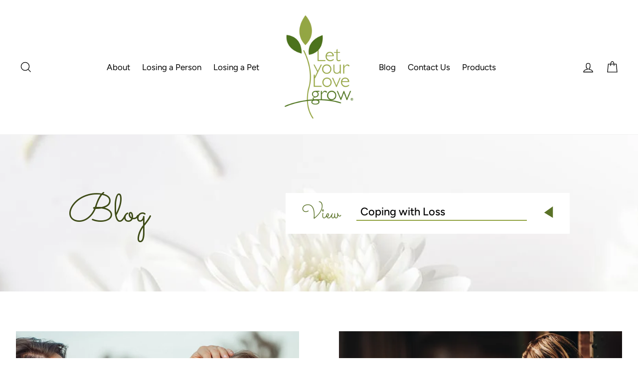

--- FILE ---
content_type: text/html; charset=utf-8
request_url: https://letyourlovegrow.com/blogs/blog/tagged/coping-with-loss?page=5
body_size: 23330
content:
<!doctype html>
<html class="no-js" lang="en">
<head>
<meta name="smart-seo-integrated" content="true" /><title>Visit Our Blog - Let Your Love Grow</title>
<meta name="description" content="Let Your Love Grow&#39;s blog is home to a wide array of resources for coping with grief after losing a pet or a loved one." />
<meta name="smartseo-keyword" content="" />
<meta name="smartseo-timestamp" content="16559328551129759" />



<meta charset="utf-8">
  <meta http-equiv="X-UA-Compatible" content="IE=edge,chrome=1">
  <meta name="viewport" content="width=device-width,initial-scale=1">
  <meta name="theme-color" content="#93a444">
  <!-- Google Tag Manager -->
  <script>(function(w,d,s,l,i){w[l]=w[l]||[];w[l].push({'gtm.start':
  new Date().getTime(),event:'gtm.js'});var f=d.getElementsByTagName(s)[0],
  j=d.createElement(s),dl=l!='dataLayer'?'&l='+l:'';j.async=true;j.src=
  'https://www.googletagmanager.com/gtm.js?id='+i+dl;f.parentNode.insertBefore(j,f);
  })(window,document,'script','dataLayer','GTM-5W3BXX8');</script>
  <!-- End Google Tag Manager -->
  <link rel="canonical" href="https://letyourlovegrow.com/blogs/blog/tagged/coping-with-loss?page=5">
  <link href="https://fonts.googleapis.com/css?family=Sacramento|Playfair+Display" rel="stylesheet"><link rel="apple-touch-icon" sizes="180x180" href="//letyourlovegrow.com/cdn/shop/t/4/assets/apple-touch-icon.png?v=94989327904122881501556643555">
    <link rel="icon" type="image/png" sizes="32x32" href="//letyourlovegrow.com/cdn/shop/t/4/assets/favicon-32x32.png?v=139082603741648586771556643524">
    <link rel="icon" type="image/png" sizes="16x16" href="//letyourlovegrow.com/cdn/shop/t/4/assets/favicon-16x16.png?v=123406476107317639901556643523">
    <link rel="manifest" href="//letyourlovegrow.com/cdn/shop/t/4/assets/site.webmanifest?v=128284511438690869411556643655">
    <link rel="mask-icon" href="//letyourlovegrow.com/cdn/shopifycloud/storefront/assets/no-image-2048-a2addb12.gif" color="#f5f1eb">
    <link rel="shortcut icon" href="//letyourlovegrow.com/cdn/shop/t/4/assets/favicon.ico?v=46865794299252650291556643647">
    <meta name="msapplication-TileColor" content="#f5f1eb">
    <meta name="msapplication-config" content="//letyourlovegrow.com/cdn/shop/t/4/assets/browserconfig.xml?21230">
    <meta name="theme-color" content="#f5f1eb">
<meta property="og:site_name" content="Let Your Love Grow">
<meta property="og:url" content="https://letyourlovegrow.com/blogs/blog/tagged/coping-with-loss?page=5">
<meta property="og:title" content="Blog">
<meta property="og:type" content="website">
<meta property="og:description" content="Let Your Love Grow is the first patented, all-organic mixture that offsets the natural toxicity of ash and invites new life to flourish with memorial plants."><meta property="og:image" content="http://letyourlovegrow.com/cdn/shop/files/Product-planters-1400x800_1200x630.jpg?v=1613738201">
<meta property="og:image:secure_url" content="https://letyourlovegrow.com/cdn/shop/files/Product-planters-1400x800_1200x630.jpg?v=1613738201">
<meta name="twitter:site" content="@leturluvgrow">
<meta name="twitter:card" content="summary_large_image">
<meta name="twitter:title" content="Blog">
<meta name="twitter:description" content="Let Your Love Grow is the first patented, all-organic mixture that offsets the natural toxicity of ash and invites new life to flourish with memorial plants.">

<style>
  @font-face {
  font-family: Figtree;
  font-weight: 500;
  font-style: normal;
  src: url("//letyourlovegrow.com/cdn/fonts/figtree/figtree_n5.3b6b7df38aa5986536945796e1f947445832047c.woff2") format("woff2"),
       url("//letyourlovegrow.com/cdn/fonts/figtree/figtree_n5.f26bf6dcae278b0ed902605f6605fa3338e81dab.woff") format("woff");
}

  @font-face {
  font-family: Figtree;
  font-weight: 400;
  font-style: normal;
  src: url("//letyourlovegrow.com/cdn/fonts/figtree/figtree_n4.3c0838aba1701047e60be6a99a1b0a40ce9b8419.woff2") format("woff2"),
       url("//letyourlovegrow.com/cdn/fonts/figtree/figtree_n4.c0575d1db21fc3821f17fd6617d3dee552312137.woff") format("woff");
}


  @font-face {
  font-family: Figtree;
  font-weight: 700;
  font-style: normal;
  src: url("//letyourlovegrow.com/cdn/fonts/figtree/figtree_n7.2fd9bfe01586148e644724096c9d75e8c7a90e55.woff2") format("woff2"),
       url("//letyourlovegrow.com/cdn/fonts/figtree/figtree_n7.ea05de92d862f9594794ab281c4c3a67501ef5fc.woff") format("woff");
}

  @font-face {
  font-family: Figtree;
  font-weight: 400;
  font-style: italic;
  src: url("//letyourlovegrow.com/cdn/fonts/figtree/figtree_i4.89f7a4275c064845c304a4cf8a4a586060656db2.woff2") format("woff2"),
       url("//letyourlovegrow.com/cdn/fonts/figtree/figtree_i4.6f955aaaafc55a22ffc1f32ecf3756859a5ad3e2.woff") format("woff");
}

  @font-face {
  font-family: Figtree;
  font-weight: 700;
  font-style: italic;
  src: url("//letyourlovegrow.com/cdn/fonts/figtree/figtree_i7.06add7096a6f2ab742e09ec7e498115904eda1fe.woff2") format("woff2"),
       url("//letyourlovegrow.com/cdn/fonts/figtree/figtree_i7.ee584b5fcaccdbb5518c0228158941f8df81b101.woff") format("woff");
}

</style>

  <link href="//letyourlovegrow.com/cdn/shop/t/4/assets/theme.scss.css?v=182530547832938075811759259241" rel="stylesheet" type="text/css" media="all" />
  <link href="//letyourlovegrow.com/cdn/shop/t/4/assets/theme2.css?v=19453166425250867671556642710" rel="stylesheet" type="text/css" media="all" />
  <link href="//letyourlovegrow.com/cdn/shop/t/4/assets/theme.css?v=151905333514704374371729025022" rel="stylesheet" type="text/css" media="all" />

  <style>
    .collection-item__title {
      font-size: 20px;
    }

    @media screen and (max-width: 768px) {
      .collection-item__title {
        font-size: 16.0px;
      }
    }
  </style>

  <script>
    document.documentElement.className = document.documentElement.className.replace('no-js', 'js');

    window.theme = window.theme || {};
    theme.strings = {
      addToCart: "Add to cart",
      soldOut: "Sold Out",
      unavailable: "Unavailable",
      stockLabel: "[count] in stock",
      savePrice: "Save [saved_amount]",
      cartSavings: "You're saving [savings]",
      cartEmpty: "Your cart is currently empty.",
      cartTermsConfirmation: "You must agree with the terms and conditions of sales to check out"
    };
    theme.settings = {
      cartType: "drawer",
      moneyFormat: "${{amount}}",
      recentlyViewedEnabled: false,
      quickView: false,
      themeVersion: "1.2.4"
    };
  </script>

  <script type='text/javascript' src='https://letyourlovegrow.com/apps/wlm/js/wlm-1.1.js'></script>


 
 









<style type="text/css">.wlm-message-pnf{text-align:center;}#wlm-pwd-form {padding: 30px 0;text-align: center}#wlm-wrapper,.wlm-form-holder {display: inline-block}#wlm-pwd-error {display: none;color: #fb8077;text-align: left}#wlm-pwd-error.wlm-error {border: 1px solid #fb8077}#wlm-pwd-form-button {display: inline-block!important;height: auto!important;padding: 8px 15px!important;background: #777;border-radius: 3px!important;color: #fff!important;text-decoration: none!important;vertical-align: top}.wlm-instantclick-fix,.wlm-item-selector {position: absolute;z-index: -999;display: none;height: 0;width: 0;font-size: 0;line-height: 0}</style>





















        
      <script type='text/javascript'>
      
        wlm.navigateByLocation();
      
      wlm.jq(document).ready(function(){
        wlm.removeLinks();
      });
    </script>
    
    
<script>window.performance && window.performance.mark && window.performance.mark('shopify.content_for_header.start');</script><meta name="google-site-verification" content="va5aLIIkQS6SNw7DKRsa_UNcpVQF45JCzQwEpI4RteM">
<meta id="shopify-digital-wallet" name="shopify-digital-wallet" content="/6221791302/digital_wallets/dialog">
<meta name="shopify-checkout-api-token" content="7226e32563013426045dff1acc805059">
<meta id="in-context-paypal-metadata" data-shop-id="6221791302" data-venmo-supported="false" data-environment="production" data-locale="en_US" data-paypal-v4="true" data-currency="USD">
<link rel="alternate" type="application/atom+xml" title="Feed" href="/blogs/blog/tagged/coping-with-loss.atom" />
<link rel="prev" href="/blogs/blog/tagged/coping-with-loss?page=4">
<link rel="next" href="/blogs/blog/tagged/coping-with-loss?page=6">
<script async="async" src="/checkouts/internal/preloads.js?locale=en-US"></script>
<link rel="preconnect" href="https://shop.app" crossorigin="anonymous">
<script async="async" src="https://shop.app/checkouts/internal/preloads.js?locale=en-US&shop_id=6221791302" crossorigin="anonymous"></script>
<script id="apple-pay-shop-capabilities" type="application/json">{"shopId":6221791302,"countryCode":"US","currencyCode":"USD","merchantCapabilities":["supports3DS"],"merchantId":"gid:\/\/shopify\/Shop\/6221791302","merchantName":"Let Your Love Grow","requiredBillingContactFields":["postalAddress","email","phone"],"requiredShippingContactFields":["postalAddress","email","phone"],"shippingType":"shipping","supportedNetworks":["visa","masterCard","amex","discover","elo","jcb"],"total":{"type":"pending","label":"Let Your Love Grow","amount":"1.00"},"shopifyPaymentsEnabled":true,"supportsSubscriptions":true}</script>
<script id="shopify-features" type="application/json">{"accessToken":"7226e32563013426045dff1acc805059","betas":["rich-media-storefront-analytics"],"domain":"letyourlovegrow.com","predictiveSearch":true,"shopId":6221791302,"locale":"en"}</script>
<script>var Shopify = Shopify || {};
Shopify.shop = "let-your-love-grow.myshopify.com";
Shopify.locale = "en";
Shopify.currency = {"active":"USD","rate":"1.0"};
Shopify.country = "US";
Shopify.theme = {"name":"Impulse -- WPD","id":42627891270,"schema_name":"Impulse","schema_version":"1.2.4","theme_store_id":857,"role":"main"};
Shopify.theme.handle = "null";
Shopify.theme.style = {"id":null,"handle":null};
Shopify.cdnHost = "letyourlovegrow.com/cdn";
Shopify.routes = Shopify.routes || {};
Shopify.routes.root = "/";</script>
<script type="module">!function(o){(o.Shopify=o.Shopify||{}).modules=!0}(window);</script>
<script>!function(o){function n(){var o=[];function n(){o.push(Array.prototype.slice.apply(arguments))}return n.q=o,n}var t=o.Shopify=o.Shopify||{};t.loadFeatures=n(),t.autoloadFeatures=n()}(window);</script>
<script>
  window.ShopifyPay = window.ShopifyPay || {};
  window.ShopifyPay.apiHost = "shop.app\/pay";
  window.ShopifyPay.redirectState = null;
</script>
<script id="shop-js-analytics" type="application/json">{"pageType":"blog"}</script>
<script defer="defer" async type="module" src="//letyourlovegrow.com/cdn/shopifycloud/shop-js/modules/v2/client.init-shop-cart-sync_C5BV16lS.en.esm.js"></script>
<script defer="defer" async type="module" src="//letyourlovegrow.com/cdn/shopifycloud/shop-js/modules/v2/chunk.common_CygWptCX.esm.js"></script>
<script type="module">
  await import("//letyourlovegrow.com/cdn/shopifycloud/shop-js/modules/v2/client.init-shop-cart-sync_C5BV16lS.en.esm.js");
await import("//letyourlovegrow.com/cdn/shopifycloud/shop-js/modules/v2/chunk.common_CygWptCX.esm.js");

  window.Shopify.SignInWithShop?.initShopCartSync?.({"fedCMEnabled":true,"windoidEnabled":true});

</script>
<script>
  window.Shopify = window.Shopify || {};
  if (!window.Shopify.featureAssets) window.Shopify.featureAssets = {};
  window.Shopify.featureAssets['shop-js'] = {"shop-cart-sync":["modules/v2/client.shop-cart-sync_ZFArdW7E.en.esm.js","modules/v2/chunk.common_CygWptCX.esm.js"],"init-fed-cm":["modules/v2/client.init-fed-cm_CmiC4vf6.en.esm.js","modules/v2/chunk.common_CygWptCX.esm.js"],"shop-button":["modules/v2/client.shop-button_tlx5R9nI.en.esm.js","modules/v2/chunk.common_CygWptCX.esm.js"],"shop-cash-offers":["modules/v2/client.shop-cash-offers_DOA2yAJr.en.esm.js","modules/v2/chunk.common_CygWptCX.esm.js","modules/v2/chunk.modal_D71HUcav.esm.js"],"init-windoid":["modules/v2/client.init-windoid_sURxWdc1.en.esm.js","modules/v2/chunk.common_CygWptCX.esm.js"],"shop-toast-manager":["modules/v2/client.shop-toast-manager_ClPi3nE9.en.esm.js","modules/v2/chunk.common_CygWptCX.esm.js"],"init-shop-email-lookup-coordinator":["modules/v2/client.init-shop-email-lookup-coordinator_B8hsDcYM.en.esm.js","modules/v2/chunk.common_CygWptCX.esm.js"],"init-shop-cart-sync":["modules/v2/client.init-shop-cart-sync_C5BV16lS.en.esm.js","modules/v2/chunk.common_CygWptCX.esm.js"],"avatar":["modules/v2/client.avatar_BTnouDA3.en.esm.js"],"pay-button":["modules/v2/client.pay-button_FdsNuTd3.en.esm.js","modules/v2/chunk.common_CygWptCX.esm.js"],"init-customer-accounts":["modules/v2/client.init-customer-accounts_DxDtT_ad.en.esm.js","modules/v2/client.shop-login-button_C5VAVYt1.en.esm.js","modules/v2/chunk.common_CygWptCX.esm.js","modules/v2/chunk.modal_D71HUcav.esm.js"],"init-shop-for-new-customer-accounts":["modules/v2/client.init-shop-for-new-customer-accounts_ChsxoAhi.en.esm.js","modules/v2/client.shop-login-button_C5VAVYt1.en.esm.js","modules/v2/chunk.common_CygWptCX.esm.js","modules/v2/chunk.modal_D71HUcav.esm.js"],"shop-login-button":["modules/v2/client.shop-login-button_C5VAVYt1.en.esm.js","modules/v2/chunk.common_CygWptCX.esm.js","modules/v2/chunk.modal_D71HUcav.esm.js"],"init-customer-accounts-sign-up":["modules/v2/client.init-customer-accounts-sign-up_CPSyQ0Tj.en.esm.js","modules/v2/client.shop-login-button_C5VAVYt1.en.esm.js","modules/v2/chunk.common_CygWptCX.esm.js","modules/v2/chunk.modal_D71HUcav.esm.js"],"shop-follow-button":["modules/v2/client.shop-follow-button_Cva4Ekp9.en.esm.js","modules/v2/chunk.common_CygWptCX.esm.js","modules/v2/chunk.modal_D71HUcav.esm.js"],"checkout-modal":["modules/v2/client.checkout-modal_BPM8l0SH.en.esm.js","modules/v2/chunk.common_CygWptCX.esm.js","modules/v2/chunk.modal_D71HUcav.esm.js"],"lead-capture":["modules/v2/client.lead-capture_Bi8yE_yS.en.esm.js","modules/v2/chunk.common_CygWptCX.esm.js","modules/v2/chunk.modal_D71HUcav.esm.js"],"shop-login":["modules/v2/client.shop-login_D6lNrXab.en.esm.js","modules/v2/chunk.common_CygWptCX.esm.js","modules/v2/chunk.modal_D71HUcav.esm.js"],"payment-terms":["modules/v2/client.payment-terms_CZxnsJam.en.esm.js","modules/v2/chunk.common_CygWptCX.esm.js","modules/v2/chunk.modal_D71HUcav.esm.js"]};
</script>
<script>(function() {
  var isLoaded = false;
  function asyncLoad() {
    if (isLoaded) return;
    isLoaded = true;
    var urls = ["https:\/\/front.optimonk.com\/public\/141007\/shopify\/preload.js?shop=let-your-love-grow.myshopify.com","\/\/cdn.shopify.com\/proxy\/eac88f33876a250115aa07567467ff4844cc75e0788a70951b5d40cb92bb164d\/shopify-script-tags.s3.eu-west-1.amazonaws.com\/smartseo\/instantpage.js?shop=let-your-love-grow.myshopify.com\u0026sp-cache-control=cHVibGljLCBtYXgtYWdlPTkwMA","\/\/cdn.shopify.com\/proxy\/f7b51597a3dca2580e425a1ab9927be04230e71f4fb7d5d9c0cd9dac46c6702e\/d1639lhkj5l89m.cloudfront.net\/js\/storefront\/uppromote.js?shop=let-your-love-grow.myshopify.com\u0026sp-cache-control=cHVibGljLCBtYXgtYWdlPTkwMA"];
    for (var i = 0; i < urls.length; i++) {
      var s = document.createElement('script');
      s.type = 'text/javascript';
      s.async = true;
      s.src = urls[i];
      var x = document.getElementsByTagName('script')[0];
      x.parentNode.insertBefore(s, x);
    }
  };
  if(window.attachEvent) {
    window.attachEvent('onload', asyncLoad);
  } else {
    window.addEventListener('load', asyncLoad, false);
  }
})();</script>
<script id="__st">var __st={"a":6221791302,"offset":-21600,"reqid":"59341237-a391-4bf8-a794-7c131d6766b7-1768599403","pageurl":"letyourlovegrow.com\/blogs\/blog\/tagged\/coping-with-loss?page=5","s":"blogs-27296727110","u":"704f4ba8571e","p":"blog","rtyp":"blog","rid":27296727110};</script>
<script>window.ShopifyPaypalV4VisibilityTracking = true;</script>
<script id="captcha-bootstrap">!function(){'use strict';const t='contact',e='account',n='new_comment',o=[[t,t],['blogs',n],['comments',n],[t,'customer']],c=[[e,'customer_login'],[e,'guest_login'],[e,'recover_customer_password'],[e,'create_customer']],r=t=>t.map((([t,e])=>`form[action*='/${t}']:not([data-nocaptcha='true']) input[name='form_type'][value='${e}']`)).join(','),a=t=>()=>t?[...document.querySelectorAll(t)].map((t=>t.form)):[];function s(){const t=[...o],e=r(t);return a(e)}const i='password',u='form_key',d=['recaptcha-v3-token','g-recaptcha-response','h-captcha-response',i],f=()=>{try{return window.sessionStorage}catch{return}},m='__shopify_v',_=t=>t.elements[u];function p(t,e,n=!1){try{const o=window.sessionStorage,c=JSON.parse(o.getItem(e)),{data:r}=function(t){const{data:e,action:n}=t;return t[m]||n?{data:e,action:n}:{data:t,action:n}}(c);for(const[e,n]of Object.entries(r))t.elements[e]&&(t.elements[e].value=n);n&&o.removeItem(e)}catch(o){console.error('form repopulation failed',{error:o})}}const l='form_type',E='cptcha';function T(t){t.dataset[E]=!0}const w=window,h=w.document,L='Shopify',v='ce_forms',y='captcha';let A=!1;((t,e)=>{const n=(g='f06e6c50-85a8-45c8-87d0-21a2b65856fe',I='https://cdn.shopify.com/shopifycloud/storefront-forms-hcaptcha/ce_storefront_forms_captcha_hcaptcha.v1.5.2.iife.js',D={infoText:'Protected by hCaptcha',privacyText:'Privacy',termsText:'Terms'},(t,e,n)=>{const o=w[L][v],c=o.bindForm;if(c)return c(t,g,e,D).then(n);var r;o.q.push([[t,g,e,D],n]),r=I,A||(h.body.append(Object.assign(h.createElement('script'),{id:'captcha-provider',async:!0,src:r})),A=!0)});var g,I,D;w[L]=w[L]||{},w[L][v]=w[L][v]||{},w[L][v].q=[],w[L][y]=w[L][y]||{},w[L][y].protect=function(t,e){n(t,void 0,e),T(t)},Object.freeze(w[L][y]),function(t,e,n,w,h,L){const[v,y,A,g]=function(t,e,n){const i=e?o:[],u=t?c:[],d=[...i,...u],f=r(d),m=r(i),_=r(d.filter((([t,e])=>n.includes(e))));return[a(f),a(m),a(_),s()]}(w,h,L),I=t=>{const e=t.target;return e instanceof HTMLFormElement?e:e&&e.form},D=t=>v().includes(t);t.addEventListener('submit',(t=>{const e=I(t);if(!e)return;const n=D(e)&&!e.dataset.hcaptchaBound&&!e.dataset.recaptchaBound,o=_(e),c=g().includes(e)&&(!o||!o.value);(n||c)&&t.preventDefault(),c&&!n&&(function(t){try{if(!f())return;!function(t){const e=f();if(!e)return;const n=_(t);if(!n)return;const o=n.value;o&&e.removeItem(o)}(t);const e=Array.from(Array(32),(()=>Math.random().toString(36)[2])).join('');!function(t,e){_(t)||t.append(Object.assign(document.createElement('input'),{type:'hidden',name:u})),t.elements[u].value=e}(t,e),function(t,e){const n=f();if(!n)return;const o=[...t.querySelectorAll(`input[type='${i}']`)].map((({name:t})=>t)),c=[...d,...o],r={};for(const[a,s]of new FormData(t).entries())c.includes(a)||(r[a]=s);n.setItem(e,JSON.stringify({[m]:1,action:t.action,data:r}))}(t,e)}catch(e){console.error('failed to persist form',e)}}(e),e.submit())}));const S=(t,e)=>{t&&!t.dataset[E]&&(n(t,e.some((e=>e===t))),T(t))};for(const o of['focusin','change'])t.addEventListener(o,(t=>{const e=I(t);D(e)&&S(e,y())}));const B=e.get('form_key'),M=e.get(l),P=B&&M;t.addEventListener('DOMContentLoaded',(()=>{const t=y();if(P)for(const e of t)e.elements[l].value===M&&p(e,B);[...new Set([...A(),...v().filter((t=>'true'===t.dataset.shopifyCaptcha))])].forEach((e=>S(e,t)))}))}(h,new URLSearchParams(w.location.search),n,t,e,['guest_login'])})(!0,!0)}();</script>
<script integrity="sha256-4kQ18oKyAcykRKYeNunJcIwy7WH5gtpwJnB7kiuLZ1E=" data-source-attribution="shopify.loadfeatures" defer="defer" src="//letyourlovegrow.com/cdn/shopifycloud/storefront/assets/storefront/load_feature-a0a9edcb.js" crossorigin="anonymous"></script>
<script crossorigin="anonymous" defer="defer" src="//letyourlovegrow.com/cdn/shopifycloud/storefront/assets/shopify_pay/storefront-65b4c6d7.js?v=20250812"></script>
<script data-source-attribution="shopify.dynamic_checkout.dynamic.init">var Shopify=Shopify||{};Shopify.PaymentButton=Shopify.PaymentButton||{isStorefrontPortableWallets:!0,init:function(){window.Shopify.PaymentButton.init=function(){};var t=document.createElement("script");t.src="https://letyourlovegrow.com/cdn/shopifycloud/portable-wallets/latest/portable-wallets.en.js",t.type="module",document.head.appendChild(t)}};
</script>
<script data-source-attribution="shopify.dynamic_checkout.buyer_consent">
  function portableWalletsHideBuyerConsent(e){var t=document.getElementById("shopify-buyer-consent"),n=document.getElementById("shopify-subscription-policy-button");t&&n&&(t.classList.add("hidden"),t.setAttribute("aria-hidden","true"),n.removeEventListener("click",e))}function portableWalletsShowBuyerConsent(e){var t=document.getElementById("shopify-buyer-consent"),n=document.getElementById("shopify-subscription-policy-button");t&&n&&(t.classList.remove("hidden"),t.removeAttribute("aria-hidden"),n.addEventListener("click",e))}window.Shopify?.PaymentButton&&(window.Shopify.PaymentButton.hideBuyerConsent=portableWalletsHideBuyerConsent,window.Shopify.PaymentButton.showBuyerConsent=portableWalletsShowBuyerConsent);
</script>
<script data-source-attribution="shopify.dynamic_checkout.cart.bootstrap">document.addEventListener("DOMContentLoaded",(function(){function t(){return document.querySelector("shopify-accelerated-checkout-cart, shopify-accelerated-checkout")}if(t())Shopify.PaymentButton.init();else{new MutationObserver((function(e,n){t()&&(Shopify.PaymentButton.init(),n.disconnect())})).observe(document.body,{childList:!0,subtree:!0})}}));
</script>
<link id="shopify-accelerated-checkout-styles" rel="stylesheet" media="screen" href="https://letyourlovegrow.com/cdn/shopifycloud/portable-wallets/latest/accelerated-checkout-backwards-compat.css" crossorigin="anonymous">
<style id="shopify-accelerated-checkout-cart">
        #shopify-buyer-consent {
  margin-top: 1em;
  display: inline-block;
  width: 100%;
}

#shopify-buyer-consent.hidden {
  display: none;
}

#shopify-subscription-policy-button {
  background: none;
  border: none;
  padding: 0;
  text-decoration: underline;
  font-size: inherit;
  cursor: pointer;
}

#shopify-subscription-policy-button::before {
  box-shadow: none;
}

      </style>

<script>window.performance && window.performance.mark && window.performance.mark('shopify.content_for_header.end');</script>
  <!--[if lt IE 9]>
<script src="//cdnjs.cloudflare.com/ajax/libs/html5shiv/3.7.2/html5shiv.min.js" type="text/javascript"></script>
<![endif]-->
<!--[if (lte IE 9) ]><script src="//letyourlovegrow.com/cdn/shop/t/4/assets/match-media.min.js?v=159635276924582161481556642756" type="text/javascript"></script><![endif]-->


  <script src="//code.jquery.com/jquery-3.1.0.min.js" type="text/javascript"></script>
  <script>theme.jQuery = jQuery;</script>

  
  <script src="//letyourlovegrow.com/cdn/shop/t/4/assets/vendor.js" defer="defer"></script>


  
  <script src="//letyourlovegrow.com/cdn/shop/t/4/assets/custom.js?v=83502954393813306301744295466" defer="defer"></script>




  

  
  <script src="//letyourlovegrow.com/cdn/shop/t/4/assets/theme.js?v=52640254393727131891590381125" defer="defer"></script>


<link href="https://monorail-edge.shopifysvc.com" rel="dns-prefetch">
<script>(function(){if ("sendBeacon" in navigator && "performance" in window) {try {var session_token_from_headers = performance.getEntriesByType('navigation')[0].serverTiming.find(x => x.name == '_s').description;} catch {var session_token_from_headers = undefined;}var session_cookie_matches = document.cookie.match(/_shopify_s=([^;]*)/);var session_token_from_cookie = session_cookie_matches && session_cookie_matches.length === 2 ? session_cookie_matches[1] : "";var session_token = session_token_from_headers || session_token_from_cookie || "";function handle_abandonment_event(e) {var entries = performance.getEntries().filter(function(entry) {return /monorail-edge.shopifysvc.com/.test(entry.name);});if (!window.abandonment_tracked && entries.length === 0) {window.abandonment_tracked = true;var currentMs = Date.now();var navigation_start = performance.timing.navigationStart;var payload = {shop_id: 6221791302,url: window.location.href,navigation_start,duration: currentMs - navigation_start,session_token,page_type: "blog"};window.navigator.sendBeacon("https://monorail-edge.shopifysvc.com/v1/produce", JSON.stringify({schema_id: "online_store_buyer_site_abandonment/1.1",payload: payload,metadata: {event_created_at_ms: currentMs,event_sent_at_ms: currentMs}}));}}window.addEventListener('pagehide', handle_abandonment_event);}}());</script>
<script id="web-pixels-manager-setup">(function e(e,d,r,n,o){if(void 0===o&&(o={}),!Boolean(null===(a=null===(i=window.Shopify)||void 0===i?void 0:i.analytics)||void 0===a?void 0:a.replayQueue)){var i,a;window.Shopify=window.Shopify||{};var t=window.Shopify;t.analytics=t.analytics||{};var s=t.analytics;s.replayQueue=[],s.publish=function(e,d,r){return s.replayQueue.push([e,d,r]),!0};try{self.performance.mark("wpm:start")}catch(e){}var l=function(){var e={modern:/Edge?\/(1{2}[4-9]|1[2-9]\d|[2-9]\d{2}|\d{4,})\.\d+(\.\d+|)|Firefox\/(1{2}[4-9]|1[2-9]\d|[2-9]\d{2}|\d{4,})\.\d+(\.\d+|)|Chrom(ium|e)\/(9{2}|\d{3,})\.\d+(\.\d+|)|(Maci|X1{2}).+ Version\/(15\.\d+|(1[6-9]|[2-9]\d|\d{3,})\.\d+)([,.]\d+|)( \(\w+\)|)( Mobile\/\w+|) Safari\/|Chrome.+OPR\/(9{2}|\d{3,})\.\d+\.\d+|(CPU[ +]OS|iPhone[ +]OS|CPU[ +]iPhone|CPU IPhone OS|CPU iPad OS)[ +]+(15[._]\d+|(1[6-9]|[2-9]\d|\d{3,})[._]\d+)([._]\d+|)|Android:?[ /-](13[3-9]|1[4-9]\d|[2-9]\d{2}|\d{4,})(\.\d+|)(\.\d+|)|Android.+Firefox\/(13[5-9]|1[4-9]\d|[2-9]\d{2}|\d{4,})\.\d+(\.\d+|)|Android.+Chrom(ium|e)\/(13[3-9]|1[4-9]\d|[2-9]\d{2}|\d{4,})\.\d+(\.\d+|)|SamsungBrowser\/([2-9]\d|\d{3,})\.\d+/,legacy:/Edge?\/(1[6-9]|[2-9]\d|\d{3,})\.\d+(\.\d+|)|Firefox\/(5[4-9]|[6-9]\d|\d{3,})\.\d+(\.\d+|)|Chrom(ium|e)\/(5[1-9]|[6-9]\d|\d{3,})\.\d+(\.\d+|)([\d.]+$|.*Safari\/(?![\d.]+ Edge\/[\d.]+$))|(Maci|X1{2}).+ Version\/(10\.\d+|(1[1-9]|[2-9]\d|\d{3,})\.\d+)([,.]\d+|)( \(\w+\)|)( Mobile\/\w+|) Safari\/|Chrome.+OPR\/(3[89]|[4-9]\d|\d{3,})\.\d+\.\d+|(CPU[ +]OS|iPhone[ +]OS|CPU[ +]iPhone|CPU IPhone OS|CPU iPad OS)[ +]+(10[._]\d+|(1[1-9]|[2-9]\d|\d{3,})[._]\d+)([._]\d+|)|Android:?[ /-](13[3-9]|1[4-9]\d|[2-9]\d{2}|\d{4,})(\.\d+|)(\.\d+|)|Mobile Safari.+OPR\/([89]\d|\d{3,})\.\d+\.\d+|Android.+Firefox\/(13[5-9]|1[4-9]\d|[2-9]\d{2}|\d{4,})\.\d+(\.\d+|)|Android.+Chrom(ium|e)\/(13[3-9]|1[4-9]\d|[2-9]\d{2}|\d{4,})\.\d+(\.\d+|)|Android.+(UC? ?Browser|UCWEB|U3)[ /]?(15\.([5-9]|\d{2,})|(1[6-9]|[2-9]\d|\d{3,})\.\d+)\.\d+|SamsungBrowser\/(5\.\d+|([6-9]|\d{2,})\.\d+)|Android.+MQ{2}Browser\/(14(\.(9|\d{2,})|)|(1[5-9]|[2-9]\d|\d{3,})(\.\d+|))(\.\d+|)|K[Aa][Ii]OS\/(3\.\d+|([4-9]|\d{2,})\.\d+)(\.\d+|)/},d=e.modern,r=e.legacy,n=navigator.userAgent;return n.match(d)?"modern":n.match(r)?"legacy":"unknown"}(),u="modern"===l?"modern":"legacy",c=(null!=n?n:{modern:"",legacy:""})[u],f=function(e){return[e.baseUrl,"/wpm","/b",e.hashVersion,"modern"===e.buildTarget?"m":"l",".js"].join("")}({baseUrl:d,hashVersion:r,buildTarget:u}),m=function(e){var d=e.version,r=e.bundleTarget,n=e.surface,o=e.pageUrl,i=e.monorailEndpoint;return{emit:function(e){var a=e.status,t=e.errorMsg,s=(new Date).getTime(),l=JSON.stringify({metadata:{event_sent_at_ms:s},events:[{schema_id:"web_pixels_manager_load/3.1",payload:{version:d,bundle_target:r,page_url:o,status:a,surface:n,error_msg:t},metadata:{event_created_at_ms:s}}]});if(!i)return console&&console.warn&&console.warn("[Web Pixels Manager] No Monorail endpoint provided, skipping logging."),!1;try{return self.navigator.sendBeacon.bind(self.navigator)(i,l)}catch(e){}var u=new XMLHttpRequest;try{return u.open("POST",i,!0),u.setRequestHeader("Content-Type","text/plain"),u.send(l),!0}catch(e){return console&&console.warn&&console.warn("[Web Pixels Manager] Got an unhandled error while logging to Monorail."),!1}}}}({version:r,bundleTarget:l,surface:e.surface,pageUrl:self.location.href,monorailEndpoint:e.monorailEndpoint});try{o.browserTarget=l,function(e){var d=e.src,r=e.async,n=void 0===r||r,o=e.onload,i=e.onerror,a=e.sri,t=e.scriptDataAttributes,s=void 0===t?{}:t,l=document.createElement("script"),u=document.querySelector("head"),c=document.querySelector("body");if(l.async=n,l.src=d,a&&(l.integrity=a,l.crossOrigin="anonymous"),s)for(var f in s)if(Object.prototype.hasOwnProperty.call(s,f))try{l.dataset[f]=s[f]}catch(e){}if(o&&l.addEventListener("load",o),i&&l.addEventListener("error",i),u)u.appendChild(l);else{if(!c)throw new Error("Did not find a head or body element to append the script");c.appendChild(l)}}({src:f,async:!0,onload:function(){if(!function(){var e,d;return Boolean(null===(d=null===(e=window.Shopify)||void 0===e?void 0:e.analytics)||void 0===d?void 0:d.initialized)}()){var d=window.webPixelsManager.init(e)||void 0;if(d){var r=window.Shopify.analytics;r.replayQueue.forEach((function(e){var r=e[0],n=e[1],o=e[2];d.publishCustomEvent(r,n,o)})),r.replayQueue=[],r.publish=d.publishCustomEvent,r.visitor=d.visitor,r.initialized=!0}}},onerror:function(){return m.emit({status:"failed",errorMsg:"".concat(f," has failed to load")})},sri:function(e){var d=/^sha384-[A-Za-z0-9+/=]+$/;return"string"==typeof e&&d.test(e)}(c)?c:"",scriptDataAttributes:o}),m.emit({status:"loading"})}catch(e){m.emit({status:"failed",errorMsg:(null==e?void 0:e.message)||"Unknown error"})}}})({shopId: 6221791302,storefrontBaseUrl: "https://letyourlovegrow.com",extensionsBaseUrl: "https://extensions.shopifycdn.com/cdn/shopifycloud/web-pixels-manager",monorailEndpoint: "https://monorail-edge.shopifysvc.com/unstable/produce_batch",surface: "storefront-renderer",enabledBetaFlags: ["2dca8a86"],webPixelsConfigList: [{"id":"1743814726","configuration":"{\"shopId\":\"242686\",\"env\":\"production\",\"metaData\":\"[]\"}","eventPayloadVersion":"v1","runtimeContext":"STRICT","scriptVersion":"8e11013497942cd9be82d03af35714e6","type":"APP","apiClientId":2773553,"privacyPurposes":[],"dataSharingAdjustments":{"protectedCustomerApprovalScopes":["read_customer_address","read_customer_email","read_customer_name","read_customer_personal_data","read_customer_phone"]}},{"id":"793215046","configuration":"{\"accountID\":\"141007\"}","eventPayloadVersion":"v1","runtimeContext":"STRICT","scriptVersion":"e9702cc0fbdd9453d46c7ca8e2f5a5f4","type":"APP","apiClientId":956606,"privacyPurposes":[],"dataSharingAdjustments":{"protectedCustomerApprovalScopes":["read_customer_personal_data"]}},{"id":"455409734","configuration":"{\"config\":\"{\\\"google_tag_ids\\\":[\\\"G-H34ZTDGER4\\\",\\\"GT-KFLD7BF\\\"],\\\"target_country\\\":\\\"US\\\",\\\"gtag_events\\\":[{\\\"type\\\":\\\"search\\\",\\\"action_label\\\":\\\"G-H34ZTDGER4\\\"},{\\\"type\\\":\\\"begin_checkout\\\",\\\"action_label\\\":\\\"G-H34ZTDGER4\\\"},{\\\"type\\\":\\\"view_item\\\",\\\"action_label\\\":[\\\"G-H34ZTDGER4\\\",\\\"MC-TYFNTFZRHK\\\"]},{\\\"type\\\":\\\"purchase\\\",\\\"action_label\\\":[\\\"G-H34ZTDGER4\\\",\\\"MC-TYFNTFZRHK\\\"]},{\\\"type\\\":\\\"page_view\\\",\\\"action_label\\\":[\\\"G-H34ZTDGER4\\\",\\\"MC-TYFNTFZRHK\\\"]},{\\\"type\\\":\\\"add_payment_info\\\",\\\"action_label\\\":\\\"G-H34ZTDGER4\\\"},{\\\"type\\\":\\\"add_to_cart\\\",\\\"action_label\\\":\\\"G-H34ZTDGER4\\\"}],\\\"enable_monitoring_mode\\\":false}\"}","eventPayloadVersion":"v1","runtimeContext":"OPEN","scriptVersion":"b2a88bafab3e21179ed38636efcd8a93","type":"APP","apiClientId":1780363,"privacyPurposes":[],"dataSharingAdjustments":{"protectedCustomerApprovalScopes":["read_customer_address","read_customer_email","read_customer_name","read_customer_personal_data","read_customer_phone"]}},{"id":"74285126","configuration":"{\"tagID\":\"2613527225455\"}","eventPayloadVersion":"v1","runtimeContext":"STRICT","scriptVersion":"18031546ee651571ed29edbe71a3550b","type":"APP","apiClientId":3009811,"privacyPurposes":["ANALYTICS","MARKETING","SALE_OF_DATA"],"dataSharingAdjustments":{"protectedCustomerApprovalScopes":["read_customer_address","read_customer_email","read_customer_name","read_customer_personal_data","read_customer_phone"]}},{"id":"shopify-app-pixel","configuration":"{}","eventPayloadVersion":"v1","runtimeContext":"STRICT","scriptVersion":"0450","apiClientId":"shopify-pixel","type":"APP","privacyPurposes":["ANALYTICS","MARKETING"]},{"id":"shopify-custom-pixel","eventPayloadVersion":"v1","runtimeContext":"LAX","scriptVersion":"0450","apiClientId":"shopify-pixel","type":"CUSTOM","privacyPurposes":["ANALYTICS","MARKETING"]}],isMerchantRequest: false,initData: {"shop":{"name":"Let Your Love Grow","paymentSettings":{"currencyCode":"USD"},"myshopifyDomain":"let-your-love-grow.myshopify.com","countryCode":"US","storefrontUrl":"https:\/\/letyourlovegrow.com"},"customer":null,"cart":null,"checkout":null,"productVariants":[],"purchasingCompany":null},},"https://letyourlovegrow.com/cdn","fcfee988w5aeb613cpc8e4bc33m6693e112",{"modern":"","legacy":""},{"shopId":"6221791302","storefrontBaseUrl":"https:\/\/letyourlovegrow.com","extensionBaseUrl":"https:\/\/extensions.shopifycdn.com\/cdn\/shopifycloud\/web-pixels-manager","surface":"storefront-renderer","enabledBetaFlags":"[\"2dca8a86\"]","isMerchantRequest":"false","hashVersion":"fcfee988w5aeb613cpc8e4bc33m6693e112","publish":"custom","events":"[[\"page_viewed\",{}]]"});</script><script>
  window.ShopifyAnalytics = window.ShopifyAnalytics || {};
  window.ShopifyAnalytics.meta = window.ShopifyAnalytics.meta || {};
  window.ShopifyAnalytics.meta.currency = 'USD';
  var meta = {"page":{"pageType":"blog","resourceType":"blog","resourceId":27296727110,"requestId":"59341237-a391-4bf8-a794-7c131d6766b7-1768599403"}};
  for (var attr in meta) {
    window.ShopifyAnalytics.meta[attr] = meta[attr];
  }
</script>
<script class="analytics">
  (function () {
    var customDocumentWrite = function(content) {
      var jquery = null;

      if (window.jQuery) {
        jquery = window.jQuery;
      } else if (window.Checkout && window.Checkout.$) {
        jquery = window.Checkout.$;
      }

      if (jquery) {
        jquery('body').append(content);
      }
    };

    var hasLoggedConversion = function(token) {
      if (token) {
        return document.cookie.indexOf('loggedConversion=' + token) !== -1;
      }
      return false;
    }

    var setCookieIfConversion = function(token) {
      if (token) {
        var twoMonthsFromNow = new Date(Date.now());
        twoMonthsFromNow.setMonth(twoMonthsFromNow.getMonth() + 2);

        document.cookie = 'loggedConversion=' + token + '; expires=' + twoMonthsFromNow;
      }
    }

    var trekkie = window.ShopifyAnalytics.lib = window.trekkie = window.trekkie || [];
    if (trekkie.integrations) {
      return;
    }
    trekkie.methods = [
      'identify',
      'page',
      'ready',
      'track',
      'trackForm',
      'trackLink'
    ];
    trekkie.factory = function(method) {
      return function() {
        var args = Array.prototype.slice.call(arguments);
        args.unshift(method);
        trekkie.push(args);
        return trekkie;
      };
    };
    for (var i = 0; i < trekkie.methods.length; i++) {
      var key = trekkie.methods[i];
      trekkie[key] = trekkie.factory(key);
    }
    trekkie.load = function(config) {
      trekkie.config = config || {};
      trekkie.config.initialDocumentCookie = document.cookie;
      var first = document.getElementsByTagName('script')[0];
      var script = document.createElement('script');
      script.type = 'text/javascript';
      script.onerror = function(e) {
        var scriptFallback = document.createElement('script');
        scriptFallback.type = 'text/javascript';
        scriptFallback.onerror = function(error) {
                var Monorail = {
      produce: function produce(monorailDomain, schemaId, payload) {
        var currentMs = new Date().getTime();
        var event = {
          schema_id: schemaId,
          payload: payload,
          metadata: {
            event_created_at_ms: currentMs,
            event_sent_at_ms: currentMs
          }
        };
        return Monorail.sendRequest("https://" + monorailDomain + "/v1/produce", JSON.stringify(event));
      },
      sendRequest: function sendRequest(endpointUrl, payload) {
        // Try the sendBeacon API
        if (window && window.navigator && typeof window.navigator.sendBeacon === 'function' && typeof window.Blob === 'function' && !Monorail.isIos12()) {
          var blobData = new window.Blob([payload], {
            type: 'text/plain'
          });

          if (window.navigator.sendBeacon(endpointUrl, blobData)) {
            return true;
          } // sendBeacon was not successful

        } // XHR beacon

        var xhr = new XMLHttpRequest();

        try {
          xhr.open('POST', endpointUrl);
          xhr.setRequestHeader('Content-Type', 'text/plain');
          xhr.send(payload);
        } catch (e) {
          console.log(e);
        }

        return false;
      },
      isIos12: function isIos12() {
        return window.navigator.userAgent.lastIndexOf('iPhone; CPU iPhone OS 12_') !== -1 || window.navigator.userAgent.lastIndexOf('iPad; CPU OS 12_') !== -1;
      }
    };
    Monorail.produce('monorail-edge.shopifysvc.com',
      'trekkie_storefront_load_errors/1.1',
      {shop_id: 6221791302,
      theme_id: 42627891270,
      app_name: "storefront",
      context_url: window.location.href,
      source_url: "//letyourlovegrow.com/cdn/s/trekkie.storefront.cd680fe47e6c39ca5d5df5f0a32d569bc48c0f27.min.js"});

        };
        scriptFallback.async = true;
        scriptFallback.src = '//letyourlovegrow.com/cdn/s/trekkie.storefront.cd680fe47e6c39ca5d5df5f0a32d569bc48c0f27.min.js';
        first.parentNode.insertBefore(scriptFallback, first);
      };
      script.async = true;
      script.src = '//letyourlovegrow.com/cdn/s/trekkie.storefront.cd680fe47e6c39ca5d5df5f0a32d569bc48c0f27.min.js';
      first.parentNode.insertBefore(script, first);
    };
    trekkie.load(
      {"Trekkie":{"appName":"storefront","development":false,"defaultAttributes":{"shopId":6221791302,"isMerchantRequest":null,"themeId":42627891270,"themeCityHash":"5876904253692341898","contentLanguage":"en","currency":"USD","eventMetadataId":"dab4d930-8c3e-4025-915f-abaf2c077561"},"isServerSideCookieWritingEnabled":true,"monorailRegion":"shop_domain","enabledBetaFlags":["65f19447"]},"Session Attribution":{},"S2S":{"facebookCapiEnabled":false,"source":"trekkie-storefront-renderer","apiClientId":580111}}
    );

    var loaded = false;
    trekkie.ready(function() {
      if (loaded) return;
      loaded = true;

      window.ShopifyAnalytics.lib = window.trekkie;

      var originalDocumentWrite = document.write;
      document.write = customDocumentWrite;
      try { window.ShopifyAnalytics.merchantGoogleAnalytics.call(this); } catch(error) {};
      document.write = originalDocumentWrite;

      window.ShopifyAnalytics.lib.page(null,{"pageType":"blog","resourceType":"blog","resourceId":27296727110,"requestId":"59341237-a391-4bf8-a794-7c131d6766b7-1768599403","shopifyEmitted":true});

      var match = window.location.pathname.match(/checkouts\/(.+)\/(thank_you|post_purchase)/)
      var token = match? match[1]: undefined;
      if (!hasLoggedConversion(token)) {
        setCookieIfConversion(token);
        
      }
    });


        var eventsListenerScript = document.createElement('script');
        eventsListenerScript.async = true;
        eventsListenerScript.src = "//letyourlovegrow.com/cdn/shopifycloud/storefront/assets/shop_events_listener-3da45d37.js";
        document.getElementsByTagName('head')[0].appendChild(eventsListenerScript);

})();</script>
  <script>
  if (!window.ga || (window.ga && typeof window.ga !== 'function')) {
    window.ga = function ga() {
      (window.ga.q = window.ga.q || []).push(arguments);
      if (window.Shopify && window.Shopify.analytics && typeof window.Shopify.analytics.publish === 'function') {
        window.Shopify.analytics.publish("ga_stub_called", {}, {sendTo: "google_osp_migration"});
      }
      console.error("Shopify's Google Analytics stub called with:", Array.from(arguments), "\nSee https://help.shopify.com/manual/promoting-marketing/pixels/pixel-migration#google for more information.");
    };
    if (window.Shopify && window.Shopify.analytics && typeof window.Shopify.analytics.publish === 'function') {
      window.Shopify.analytics.publish("ga_stub_initialized", {}, {sendTo: "google_osp_migration"});
    }
  }
</script>
<script
  defer
  src="https://letyourlovegrow.com/cdn/shopifycloud/perf-kit/shopify-perf-kit-3.0.4.min.js"
  data-application="storefront-renderer"
  data-shop-id="6221791302"
  data-render-region="gcp-us-central1"
  data-page-type="blog"
  data-theme-instance-id="42627891270"
  data-theme-name="Impulse"
  data-theme-version="1.2.4"
  data-monorail-region="shop_domain"
  data-resource-timing-sampling-rate="10"
  data-shs="true"
  data-shs-beacon="true"
  data-shs-export-with-fetch="true"
  data-shs-logs-sample-rate="1"
  data-shs-beacon-endpoint="https://letyourlovegrow.com/api/collect"
></script>
</head>

<body class="page- template-blog" data-transitions="false">
  <!-- Google Tag Manager (noscript) -->
    <noscript><iframe src="https://www.googletagmanager.com/ns.html?id=GTM-5W3BXX8" height="0" width="0" style="display:none;visibility:hidden"></iframe></noscript>
  <!-- End Google Tag Manager (noscript) -->

  
  

  <a class="in-page-link visually-hidden skip-link" href="#MainContent">Skip to content</a>

  <div id="PageContainer" class="page-container">
    <div class="transition-body">

    <div id="shopify-section-header" class="shopify-section">




<div id="NavDrawer" class="drawer drawer--left">
  <div class="drawer__fixed-header">
    <div class="drawer__header appear-animation appear-delay-1">
      <div class="h2 drawer__title">
        

      </div>
      <div class="drawer__close">
        <button type="button" class="drawer__close-button js-drawer-close">
          <svg aria-hidden="true" focusable="false" role="presentation" class="icon icon-close" viewBox="0 0 64 64"><defs><style>.cls-1{fill:none;stroke:#000;stroke-miterlimit:10;stroke-width:2px}</style></defs><path class="cls-1" d="M19 17.61l27.12 27.13m0-27.12L19 44.74"/></svg>
          <span class="icon__fallback-text">Close menu</span>
        </button>
      </div>
    </div>
  </div>
  <div class="drawer__inner">

    <ul class="mobile-nav" role="navigation" aria-label="Primary">
      


        <li class="mobile-nav__item appear-animation appear-delay-2">
          
            <div class="mobile-nav__has-sublist">
              
                <a href="/pages/about"
                  class="mobile-nav__link mobile-nav__link--top-level"
                  id="Label-about"
                  >
                  About
                </a>
                <div class="mobile-nav__toggle">
                  <button type="button"
                    aria-controls="Linklist-about"
                    
                    class="collapsible-trigger collapsible--auto-height ">
                    <span class="collapsible-trigger__icon collapsible-trigger__icon--open" role="presentation">
  <svg aria-hidden="true" focusable="false" role="presentation" class="icon icon--wide icon-chevron-down" viewBox="0 0 28 16"><path d="M1.57 1.59l12.76 12.77L27.1 1.59" stroke-width="2" stroke="#000" fill="none" fill-rule="evenodd"/></svg>
</span>

                  </button>
                </div>
              
            </div>
          

          
            <div id="Linklist-about"
              class="mobile-nav__sublist collapsible-content collapsible-content--all "
              aria-labelledby="Label-about"
              >
              <div class="collapsible-content__inner">
                <ul class="mobile-nav__sublist">
                  


                    <li class="mobile-nav__item">
                      <div class="mobile-nav__child-item">
                        
                          <a href="/pages/what-is-a-living-memorial"
                            class="mobile-nav__link"
                            id="Sublabel-what-is-a-living-memorial"
                            >
                            What is a Living Memorial?
                          </a>
                        
                        
                      </div>

                      
                    </li>
                  


                    <li class="mobile-nav__item">
                      <div class="mobile-nav__child-item">
                        
                          <a href="/pages/our-team"
                            class="mobile-nav__link"
                            id="Sublabel-our-team"
                            >
                            Our Team
                          </a>
                        
                        
                      </div>

                      
                    </li>
                  


                    <li class="mobile-nav__item">
                      <div class="mobile-nav__child-item">
                        
                          <a href="/pages/frequently-asked-questions"
                            class="mobile-nav__link"
                            id="Sublabel-frequently-asked-questions"
                            >
                            Frequently Asked Questions
                          </a>
                        
                        
                      </div>

                      
                    </li>
                  


                    <li class="mobile-nav__item">
                      <div class="mobile-nav__child-item">
                        
                          <a href="/pages/shipping-return-policy"
                            class="mobile-nav__link"
                            id="Sublabel-shipping-return-policy"
                            >
                            Shipping &amp; Return Policy
                          </a>
                        
                        
                      </div>

                      
                    </li>
                  
                </ul>
              </div>
            </div>
          
        </li>
      


        <li class="mobile-nav__item appear-animation appear-delay-3">
          
            <div class="mobile-nav__has-sublist">
              
                <a href="/pages/losing-a-person"
                  class="mobile-nav__link mobile-nav__link--top-level"
                  id="Label-losing-a-person"
                  >
                  Losing a Person
                </a>
                <div class="mobile-nav__toggle">
                  <button type="button"
                    aria-controls="Linklist-losing-a-person"
                    
                    class="collapsible-trigger collapsible--auto-height ">
                    <span class="collapsible-trigger__icon collapsible-trigger__icon--open" role="presentation">
  <svg aria-hidden="true" focusable="false" role="presentation" class="icon icon--wide icon-chevron-down" viewBox="0 0 28 16"><path d="M1.57 1.59l12.76 12.77L27.1 1.59" stroke-width="2" stroke="#000" fill="none" fill-rule="evenodd"/></svg>
</span>

                  </button>
                </div>
              
            </div>
          

          
            <div id="Linklist-losing-a-person"
              class="mobile-nav__sublist collapsible-content collapsible-content--all "
              aria-labelledby="Label-losing-a-person"
              >
              <div class="collapsible-content__inner">
                <ul class="mobile-nav__sublist">
                  


                    <li class="mobile-nav__item">
                      <div class="mobile-nav__child-item">
                        
                          <a href="/pages/how-it-works"
                            class="mobile-nav__link"
                            id="Sublabel-how-lylg-works"
                            >
                            How LYLG Works
                          </a>
                        
                        
                      </div>

                      
                    </li>
                  


                    <li class="mobile-nav__item">
                      <div class="mobile-nav__child-item">
                        
                          <a href="/pages/tips-for-using-let-your-love-grow"
                            class="mobile-nav__link"
                            id="Sublabel-tips-for-using-lylg"
                            >
                            Tips for Using LYLG
                          </a>
                        
                        
                      </div>

                      
                    </li>
                  
                </ul>
              </div>
            </div>
          
        </li>
      


        <li class="mobile-nav__item appear-animation appear-delay-4">
          
            <div class="mobile-nav__has-sublist">
              
                <a href="/pages/losing-a-pet"
                  class="mobile-nav__link mobile-nav__link--top-level"
                  id="Label-losing-a-pet"
                  >
                  Losing a Pet
                </a>
                <div class="mobile-nav__toggle">
                  <button type="button"
                    aria-controls="Linklist-losing-a-pet"
                    
                    class="collapsible-trigger collapsible--auto-height ">
                    <span class="collapsible-trigger__icon collapsible-trigger__icon--open" role="presentation">
  <svg aria-hidden="true" focusable="false" role="presentation" class="icon icon--wide icon-chevron-down" viewBox="0 0 28 16"><path d="M1.57 1.59l12.76 12.77L27.1 1.59" stroke-width="2" stroke="#000" fill="none" fill-rule="evenodd"/></svg>
</span>

                  </button>
                </div>
              
            </div>
          

          
            <div id="Linklist-losing-a-pet"
              class="mobile-nav__sublist collapsible-content collapsible-content--all "
              aria-labelledby="Label-losing-a-pet"
              >
              <div class="collapsible-content__inner">
                <ul class="mobile-nav__sublist">
                  


                    <li class="mobile-nav__item">
                      <div class="mobile-nav__child-item">
                        
                          <a href="/pages/how-it-works"
                            class="mobile-nav__link"
                            id="Sublabel-how-lylg-works"
                            >
                            How LYLG Works
                          </a>
                        
                        
                      </div>

                      
                    </li>
                  


                    <li class="mobile-nav__item">
                      <div class="mobile-nav__child-item">
                        
                          <a href="/pages/tips-for-using-let-your-love-grow"
                            class="mobile-nav__link"
                            id="Sublabel-tips-for-using-lylg"
                            >
                            Tips for Using LYLG
                          </a>
                        
                        
                      </div>

                      
                    </li>
                  
                </ul>
              </div>
            </div>
          
        </li>
      


        <li class="mobile-nav__item appear-animation appear-delay-5">
          
            <a href="/blogs/blog" class="mobile-nav__link mobile-nav__link--top-level" data-active="true">Blog</a>
          

          
        </li>
      


        <li class="mobile-nav__item appear-animation appear-delay-6">
          
            <div class="mobile-nav__has-sublist">
              
                <a href="/pages/contact-us"
                  class="mobile-nav__link mobile-nav__link--top-level"
                  id="Label-contact-us"
                  >
                  Contact Us
                </a>
                <div class="mobile-nav__toggle">
                  <button type="button"
                    aria-controls="Linklist-contact-us"
                    
                    class="collapsible-trigger collapsible--auto-height ">
                    <span class="collapsible-trigger__icon collapsible-trigger__icon--open" role="presentation">
  <svg aria-hidden="true" focusable="false" role="presentation" class="icon icon--wide icon-chevron-down" viewBox="0 0 28 16"><path d="M1.57 1.59l12.76 12.77L27.1 1.59" stroke-width="2" stroke="#000" fill="none" fill-rule="evenodd"/></svg>
</span>

                  </button>
                </div>
              
            </div>
          

          
            <div id="Linklist-contact-us"
              class="mobile-nav__sublist collapsible-content collapsible-content--all "
              aria-labelledby="Label-contact-us"
              >
              <div class="collapsible-content__inner">
                <ul class="mobile-nav__sublist">
                  


                    <li class="mobile-nav__item">
                      <div class="mobile-nav__child-item">
                        
                          <a href="https://g.page/r/CTNkmaEKo3AuEAI/review"
                            class="mobile-nav__link"
                            id="Sublabel-leave-a-review"
                            >
                            Leave a Review
                          </a>
                        
                        
                      </div>

                      
                    </li>
                  
                </ul>
              </div>
            </div>
          
        </li>
      


        <li class="mobile-nav__item appear-animation appear-delay-7">
          
            <div class="mobile-nav__has-sublist">
              
                <a href="/collections/all"
                  class="mobile-nav__link mobile-nav__link--top-level"
                  id="Label-products"
                  >
                  Products
                </a>
                <div class="mobile-nav__toggle">
                  <button type="button"
                    aria-controls="Linklist-products"
                    
                    class="collapsible-trigger collapsible--auto-height ">
                    <span class="collapsible-trigger__icon collapsible-trigger__icon--open" role="presentation">
  <svg aria-hidden="true" focusable="false" role="presentation" class="icon icon--wide icon-chevron-down" viewBox="0 0 28 16"><path d="M1.57 1.59l12.76 12.77L27.1 1.59" stroke-width="2" stroke="#000" fill="none" fill-rule="evenodd"/></svg>
</span>

                  </button>
                </div>
              
            </div>
          

          
            <div id="Linklist-products"
              class="mobile-nav__sublist collapsible-content collapsible-content--all "
              aria-labelledby="Label-products"
              >
              <div class="collapsible-content__inner">
                <ul class="mobile-nav__sublist">
                  


                    <li class="mobile-nav__item">
                      <div class="mobile-nav__child-item">
                        
                          <a href="/collections/losing-a-person"
                            class="mobile-nav__link"
                            id="Sublabel-for-a-person"
                            >
                            For a Person
                          </a>
                        
                        
                      </div>

                      
                    </li>
                  


                    <li class="mobile-nav__item">
                      <div class="mobile-nav__child-item">
                        
                          <a href="/collections/losing-a-pet"
                            class="mobile-nav__link"
                            id="Sublabel-for-a-pet"
                            >
                            For a Pet
                          </a>
                        
                        
                      </div>

                      
                    </li>
                  


                    <li class="mobile-nav__item">
                      <div class="mobile-nav__child-item">
                        
                          <a href="/pages/international-orders"
                            class="mobile-nav__link"
                            id="Sublabel-international-orders"
                            >
                            International Orders
                          </a>
                        
                        
                      </div>

                      
                    </li>
                  


                    <li class="mobile-nav__item">
                      <div class="mobile-nav__child-item">
                        
                          <a href="/products/gift-card"
                            class="mobile-nav__link"
                            id="Sublabel-gift-cards"
                            >
                            Gift Cards
                          </a>
                        
                        
                      </div>

                      
                    </li>
                  
                </ul>
              </div>
            </div>
          
        </li>
      


      
        <li class="mobile-nav__item mobile-nav__item--secondary">
          <div class="grid">
            

            
<div class="grid__item one-half appear-animation appear-delay-8">
                <a href="/account" class="mobile-nav__link">
                  
                    Log in
                  
                </a>
              </div>
            
          </div>
        </li>
      
    </ul><ul class="mobile-nav__social appear-animation appear-delay-9">
      
        <li class="mobile-nav__social-item">
          <a href="https://www.facebook.com/letyourlovegrow/" title="Let Your Love Grow on Facebook">
            <svg class="icon icon__fb" data-name="Layer 1" aria-labelledby="title-5c7822211606b" xmlns="http://www.w3.org/2000/svg" viewBox="0 0 504.8 504.8" width="504.8" height="504.8"><title id="title-5c7822211606b">Follow us on Facebook!</title><path d="M252.4 0C113 0 0 113 0 252.4s113 252.4 252.4 252.4 252.4-113 252.4-252.4S391.8 0 252.4 0zm52.8 174.7h-29c-10.2 0-12.4 4.2-12.4 14.8v25.6h41.4l-4 44.9h-37.4v134.2h-53.6V260.5h-27.9V215h27.9v-35.8c0-33.6 18-51.2 57.9-51.2h37.1z" fill="currentColor"></path></svg>
            <span class="icon__fallback-text">Facebook</span>
          </a>
        </li>
      
      
        <li class="mobile-nav__social-item">
          <a href="https://twitter.com/leturluvgrow" title="Let Your Love Grow on Twitter">
            <svg class="icon icon__twitter" data-name="Layer 1" xmlns="http://www.w3.org/2000/svg" viewBox="0 0 505 505" width="505" height="505"><title>Follow us on Twitter!</title><path d="M252.5 0C113.1 0 0 113 0 252.5S113.1 505 252.5 505 505 391.9 505 252.5 392 0 252.5 0zM356 213.8c3.4 75.1-52.7 158.9-151.8 158.9a151 151 0 0 1-81.9-24 107.73 107.73 0 0 0 79.1-22.1 53.44 53.44 0 0 1-49.9-37.1 54 54 0 0 0 24.1-.9c-25.7-5.2-43.4-28.3-42.8-53.1a53.37 53.37 0 0 0 24.2 6.7 53.43 53.43 0 0 1-16.5-71.3 151.51 151.51 0 0 0 110.1 55.8 53.42 53.42 0 0 1 91-48.7 104.7 104.7 0 0 0 33.9-13 53.75 53.75 0 0 1-23.5 29.6 109 109 0 0 0 30.7-8.4 107.8 107.8 0 0 1-26.7 27.6z" fill="currentColor"/></svg>
            <span class="icon__fallback-text">Twitter</span>
          </a>
        </li>
      
      
        <li class="mobile-nav__social-item">
          <a href="https://www.pinterest.com/LYLGLivingMemorials/" title="Let Your Love Grow on Pinterest">
            <svg aria-hidden="true" focusable="false" role="presentation" class="icon icon-pinterest" viewBox="0 0 32 32"><path fill="#444" d="M27.52 9.6c-.64-5.76-6.4-8.32-12.8-7.68-4.48.64-9.6 4.48-9.6 10.24 0 3.2.64 5.76 3.84 6.4 1.28-2.56-.64-3.2-.64-4.48-1.28-7.04 8.32-12.16 13.44-7.04 3.2 3.84 1.28 14.08-4.48 13.44-5.12-1.28 2.56-9.6-1.92-11.52-3.2-1.28-5.12 4.48-3.84 7.04-1.28 4.48-3.2 8.96-1.92 15.36 2.56-1.92 3.84-5.76 4.48-9.6 1.28.64 1.92 1.92 3.84 1.92 6.4-.64 10.24-7.68 9.6-14.08z"/></svg>
            <span class="icon__fallback-text">Pinterest</span>
          </a>
        </li>
      
      
        <li class="mobile-nav__social-item">
          <a href="https://www.instagram.com/letyourluvgrow/" title="Let Your Love Grow on Instagram">
            <svg class="icon icon__ig" data-name="Layer 1" xmlns="http://www.w3.org/2000/svg" viewBox="0 0 505 505" height="505"><title>Follow us on Instagram!</title><g fill="currentColor"><path d="M305.8 147.7H199.3a51.09 51.09 0 0 0-51 51v111.1a51.09 51.09 0 0 0 51 51h106.5a51.09 51.09 0 0 0 51-51V198.7a51.09 51.09 0 0 0-51-51zm-53.4 179.4a72.9 72.9 0 1 1 72.9-72.9 73 73 0 0 1-72.9 72.9zm70.7-134a10.6 10.6 0 1 1 10.6-10.6 10.61 10.61 0 0 1-10.6 10.6z"/><path d="M252.5 0C113.1 0 0 113 0 252.5S113.1 505 252.5 505 505 391.9 505 252.5 392 0 252.5 0zm127.8 309.8a74.66 74.66 0 0 1-74.6 74.6H199.3a74.66 74.66 0 0 1-74.6-74.6V198.7a74.66 74.66 0 0 1 74.6-74.6h106.5a74.66 74.66 0 0 1 74.6 74.6v111.1z"/><path d="M252.4 204.9a49.3 49.3 0 1 0 49.3 49.3 49.34 49.34 0 0 0-49.3-49.3z"/></g></svg>
            <span class="icon__fallback-text">Instagram</span>
          </a>
        </li>
      
      
      
      
        <li class="mobile-nav__social-item">
          <a href="https://www.linkedin.com/company/letyourlovegrow/" title="Let Your Love Grow on LinkedIn">
            <svg class="icon icon__linkedin" data-name="Layer 1" aria-labelledby="title-5c7822211635e" xmlns="http://www.w3.org/2000/svg" viewBox="0 0 505 505" width="505" height="505"><title id="title-5c7822211635e">Connect with us on LinkedIn!</title><path d="M252.5 0C113.1 0 0 113 0 252.5S113.1 505 252.5 505 505 391.9 505 252.5 392 0 252.5 0zm-84.3 137.1a27.4 27.4 0 1 1-27.2 27.4 27.34 27.34 0 0 1 27.2-27.4zm27.9 230.7h-50.2V205.6h50.2zm167.9-1.2h-45.8v-78.1c0-21.4-8.1-33.4-25.1-33.4-18.4 0-28.1 12.5-28.1 33.4v78.1h-44.2V217.9H265v20a51.89 51.89 0 0 1 44.8-24.6c31.5 0 54.1 19.3 54.1 59.1s.1 94.2.1 94.2z" fill="currentColor"></path></svg>
            <span class="icon__fallback-text">LinkedIn</span>
          </a>
        </li>
      
      
        <li class="mobile-nav__social-item">
          <a href="https://www.youtube.com/channel/UCUWocXCTq8RiPOW03nxVjFQ" title="Let Your Love Grow on YouTube">
            <svg class="icon icon__yt" data-name="Layer 1" xmlns="http://www.w3.org/2000/svg" viewBox="0 0 502.4 502.4" width="502.4" height="502.4"><title>Subscribe to us on YouTube!</title><g fill="currentColor"><path d="M215.6 296.8v-75.5a6.58 6.58 0 0 1 9.5-5.9l75.5 37.7a6.57 6.57 0 0 1 0 11.8l-75.5 37.7a6.5 6.5 0 0 1-9.5-5.8z"/><path d="M251.2 0C112.5 0 0 112.5 0 251.2s112.5 251.2 251.2 251.2 251.2-112.5 251.2-251.2S389.9 0 251.2 0zm147.4 308.9a61.54 61.54 0 0 1-61.4 61.4H164a61.54 61.54 0 0 1-61.4-61.4v-99.6a61.54 61.54 0 0 1 61.4-61.4h173.1a61.54 61.54 0 0 1 61.4 61.4v99.6z"/></g></svg>
            <span class="icon__fallback-text">YouTube</span>
          </a>
        </li>
      
      
    </ul>

  </div>
</div>


  <div id="CartDrawer" class="drawer drawer--right drawer--has-fixed-footer">
    <div class="drawer__fixed-header">
      <div class="drawer__header appear-animation appear-delay-1">
        <div class="h2 drawer__title">Cart</div>
        <div class="drawer__close">
          <button type="button" class="drawer__close-button js-drawer-close">
            <svg aria-hidden="true" focusable="false" role="presentation" class="icon icon-close" viewBox="0 0 64 64"><defs><style>.cls-1{fill:none;stroke:#000;stroke-miterlimit:10;stroke-width:2px}</style></defs><path class="cls-1" d="M19 17.61l27.12 27.13m0-27.12L19 44.74"/></svg>
            <span class="icon__fallback-text">Close cart</span>
          </button>
        </div>
      </div>
    </div>
    <div class="drawer__inner">
      <div id="CartContainer" class="drawer__cart">
        <form action="/cart" method="post" novalidate class="cart ajaxcart">
          <div class="drawer__inner drawer__inner--has-fixed-footer">
            <div class="ajaxcart__product appear-animation appear-delay-">
              <div class="ajaxcart__row">
                <div class="grid">
                  <div class="grid__item one-third">
                    <a href="" class="ajaxcart__product-image"><img src="" alt=""></a>
                  </div>
                  <div class="grid__item two-thirds">
                    <div class="ajaxcart__product-name--wrapper">
                      <a href="" class="ajaxcart__product-name"></a>
                        <span class="ajaxcart__product-meta">Please reload cart</span>

                            <span class="ajaxcart__product-meta"></span>

                    </div>

                    <div class="grid grid--full display-table">
                      <div class="grid__item display-table-cell one-half">
                        <div class="ajaxcart__quantity js-qty">
                          <label for="updates_" class="visually-hidden">Quantity</label>
                          <input type="number" id="updates_" name="updates[]" value="" min="0" class="js-qty__fallback" data-id="">
                        </div>
                      </div>
                      <div class="grid__item display-table-cell one-half text-right">
                          <small class="ajaxcart__price--strikethrough"></small>
                          <span class="ajaxcart__price">
                          </span>
                          <span class="ajaxcart__price">
                          </span>
                      </div>
                    </div>
                      <div class="grid grid--full display-table">
                        <div class="grid__item text-right">
                            <small class="ajaxcart__discount"></small>
                        </div>
                      </div>
                  </div>
                </div>
              </div>
            </div>

            
          </div>
          <div class="drawer__footer drawer__footer--fixed appear-animation appear-delay-">
            <div class="grid grid--full">
              <div class="grid__item two-thirds">
                <p class="ajaxcart__subtotal">Subtotal</p>
              </div>
              <div class="grid__item one-third text-right">
                <p class="ajaxcart__price"></p>
              </div>
            </div>
              <p class="ajaxcart__savings text-center"></p>
            <p class="ajaxcart__note">
              Shipping, taxes, and discounts calculated at checkout.
              
            </p>
            

              

            <button type="submit" class="btn btn--full cart__checkout" name="checkout">
              Check out
            </button>
          </div>
        </form>
      </div>
    </div>
  </div>






<style>
  .site-nav__link {
    font-size: 17px;

    
      padding-left: 10px;
      padding-right: 10px;
    
  }
</style>

<div data-section-id="header" data-section-type="header-section">
  

  
    
  

  <div class="header-sticky-wrapper">
    <div class="header-wrapper">

      
      <header
        class="site-header"
        data-sticky="false">
        <div class="page-width">
          <div
            class="header-layout header-layout--center-split"
            data-logo-align="center">

            

            

            
              <div class="header-item header-item--left header-item--navigation">
                
                  
                    <div class="site-nav small--hide">
                      <a href="/search" class="site-nav__link site-nav__link--icon js-search-header js-no-transition">
                        <svg aria-hidden="true" focusable="false" role="presentation" class="icon icon-search" viewBox="0 0 64 64"><defs><style>.cls-1{fill:none;stroke:#000;stroke-miterlimit:10;stroke-width:2px}</style></defs><path class="cls-1" d="M47.16 28.58A18.58 18.58 0 1 1 28.58 10a18.58 18.58 0 0 1 18.58 18.58zM54 54L41.94 42"/></svg>
                        <span class="icon__fallback-text">Search</span>
                      </a>
                    </div>
                  
                

                

                <div class="site-nav medium-up--hide">
                  <button
                    type="button"
                    class="site-nav__link site-nav__link--icon js-drawer-open-nav"
                    aria-controls="NavDrawer">
                    <svg aria-hidden="true" focusable="false" role="presentation" class="icon icon-hamburger" viewBox="0 0 64 64"><defs><style>.cls-1{fill:none;stroke:#000;stroke-miterlimit:10;stroke-width:2px}</style></defs><path class="cls-1" d="M7 15h51M7 32h43M7 49h51"/></svg>
                    <span class="icon__fallback-text">Site navigation</span>
                  </button>
                </div>
              </div>

              
                
<div class="header-item header-item--logo-split" role="navigation" aria-label="Primary">
  <div class="header-item header-item--split-left">
    


<ul
  class="site-nav site-navigation small--hide"
  >
  


    <li
      class="site-nav__item site-nav__expanded-item site-nav--has-dropdown"
      aria-haspopup="true">

      
        <a href="/pages/about" class="site-nav__link site-nav__link--underline site-nav__link--has-dropdown">
          About
        </a>
      
      
        <ul class="site-nav__dropdown text-left">
          


            <li class="">
              <a href="/pages/what-is-a-living-memorial" class="site-nav__dropdown-link site-nav__dropdown-link--second-level ">
                What is a Living Memorial?
                
              </a>
              
            </li>
          


            <li class="">
              <a href="/pages/our-team" class="site-nav__dropdown-link site-nav__dropdown-link--second-level ">
                Our Team
                
              </a>
              
            </li>
          


            <li class="">
              <a href="/pages/frequently-asked-questions" class="site-nav__dropdown-link site-nav__dropdown-link--second-level ">
                Frequently Asked Questions
                
              </a>
              
            </li>
          


            <li class="">
              <a href="/pages/shipping-return-policy" class="site-nav__dropdown-link site-nav__dropdown-link--second-level ">
                Shipping &amp; Return Policy
                
              </a>
              
            </li>
          
        </ul>
      
    </li>
  


    <li
      class="site-nav__item site-nav__expanded-item site-nav--has-dropdown"
      aria-haspopup="true">

      
        <a href="/pages/losing-a-person" class="site-nav__link site-nav__link--underline site-nav__link--has-dropdown">
          Losing a Person
        </a>
      
      
        <ul class="site-nav__dropdown text-left">
          


            <li class="">
              <a href="/pages/how-it-works" class="site-nav__dropdown-link site-nav__dropdown-link--second-level ">
                How LYLG Works
                
              </a>
              
            </li>
          


            <li class="">
              <a href="/pages/tips-for-using-let-your-love-grow" class="site-nav__dropdown-link site-nav__dropdown-link--second-level ">
                Tips for Using LYLG
                
              </a>
              
            </li>
          
        </ul>
      
    </li>
  


    <li
      class="site-nav__item site-nav__expanded-item site-nav--has-dropdown"
      aria-haspopup="true">

      
        <a href="/pages/losing-a-pet" class="site-nav__link site-nav__link--underline site-nav__link--has-dropdown">
          Losing a Pet
        </a>
      
      
        <ul class="site-nav__dropdown text-left">
          


            <li class="">
              <a href="/pages/how-it-works" class="site-nav__dropdown-link site-nav__dropdown-link--second-level ">
                How LYLG Works
                
              </a>
              
            </li>
          


            <li class="">
              <a href="/pages/tips-for-using-let-your-love-grow" class="site-nav__dropdown-link site-nav__dropdown-link--second-level ">
                Tips for Using LYLG
                
              </a>
              
            </li>
          
        </ul>
      
    </li>
  
</ul>

  </div>
  <div class="header-item header-item--logo">
    
  
<style>
    .header-item--logo,
    .header-layout--left-center .header-item--logo,
    .header-layout--left-center .header-item--icons {
      -webkit-box-flex: 0 1 140px;
      -ms-flex: 0 1 140px;
      flex: 0 1 140px;
    }

    @media only screen and (min-width: 768px) {
      .header-item--logo,
      .header-layout--left-center .header-item--logo,
      .header-layout--left-center .header-item--icons {
        -webkit-box-flex: 0 0 180px;
        -ms-flex: 0 0 180px;
        flex: 0 0 180px;
      }
    }

    .site-header__logo a {
      width: 140px;
    }
    .is-light .site-header__logo .logo--inverted {
      width: 140px;
    }
    @media only screen and (min-width: 768px) {
      .site-header__logo a {
        width: 180px;
      }

      .is-light .site-header__logo .logo--inverted {
        width: 180px;
      }
    }
    </style>

    
      <div class="h1 site-header__logo" itemscope itemtype="http://schema.org/Organization">
    
    
      
      <a
        href="/"
        itemprop="url"
        class="site-header__logo-link logo--has-inverted">
        <img
          class="small--hide"
          src="//letyourlovegrow.com/cdn/shop/files/LYLG_Logo_Register_a187c9f6-5a78-4479-bc74-6169aa162a47_180x.png?v=1613743478"
          srcset="//letyourlovegrow.com/cdn/shop/files/LYLG_Logo_Register_a187c9f6-5a78-4479-bc74-6169aa162a47_180x.png?v=1613743478 1x, //letyourlovegrow.com/cdn/shop/files/LYLG_Logo_Register_a187c9f6-5a78-4479-bc74-6169aa162a47_180x@2x.png?v=1613743478 2x"
          alt="Let Your Love Grow"
          itemprop="logo">
        <img
          class="medium-up--hide"
          src="//letyourlovegrow.com/cdn/shop/files/LYLG_Logo_Register_a187c9f6-5a78-4479-bc74-6169aa162a47_140x.png?v=1613743478"
          srcset="//letyourlovegrow.com/cdn/shop/files/LYLG_Logo_Register_a187c9f6-5a78-4479-bc74-6169aa162a47_140x.png?v=1613743478 1x, //letyourlovegrow.com/cdn/shop/files/LYLG_Logo_Register_a187c9f6-5a78-4479-bc74-6169aa162a47_140x@2x.png?v=1613743478 2x"
          alt="Let Your Love Grow">
      </a>
      
        <a
          href="/"
          itemprop="url"
          class="site-header__logo-link logo--inverted">
          <img
            class="small--hide"
            src="//letyourlovegrow.com/cdn/shop/files/LYLG_Logo_Register_White_180x.png?v=1613741932"
            srcset="//letyourlovegrow.com/cdn/shop/files/LYLG_Logo_Register_White_180x.png?v=1613741932 1x, //letyourlovegrow.com/cdn/shop/files/LYLG_Logo_Register_White_180x@2x.png?v=1613741932 2x"
            alt="Let Your Love Grow"
            itemprop="logo">
          <img
            class="medium-up--hide"
            src="//letyourlovegrow.com/cdn/shop/files/LYLG_Logo_Register_White_140x.png?v=1613741932"
            srcset="//letyourlovegrow.com/cdn/shop/files/LYLG_Logo_Register_White_140x.png?v=1613741932 1x, //letyourlovegrow.com/cdn/shop/files/LYLG_Logo_Register_White_140x@2x.png?v=1613741932 2x"
            alt="Let Your Love Grow">
        </a>
      
    
    
      </div>
    

  




  </div>
  <div class="header-item header-item--split-right">
    


<ul
  class="site-nav site-navigation small--hide"
  >
  


    <li
      class="site-nav__item site-nav__expanded-item"
      >

      
        <a href="/blogs/blog" class="site-nav__link site-nav__link--underline">
          Blog
        </a>
      
      
    </li>
  


    <li
      class="site-nav__item site-nav__expanded-item site-nav--has-dropdown"
      aria-haspopup="true">

      
        <a href="/pages/contact-us" class="site-nav__link site-nav__link--underline site-nav__link--has-dropdown">
          Contact Us
        </a>
      
      
        <ul class="site-nav__dropdown text-left">
          


            <li class="">
              <a href="https://g.page/r/CTNkmaEKo3AuEAI/review" class="site-nav__dropdown-link site-nav__dropdown-link--second-level ">
                Leave a Review
                
              </a>
              
            </li>
          
        </ul>
      
    </li>
  


    <li
      class="site-nav__item site-nav__expanded-item site-nav--has-dropdown"
      aria-haspopup="true">

      
        <a href="/collections/all" class="site-nav__link site-nav__link--underline site-nav__link--has-dropdown">
          Products
        </a>
      
      
        <ul class="site-nav__dropdown text-left">
          


            <li class="">
              <a href="/collections/losing-a-person" class="site-nav__dropdown-link site-nav__dropdown-link--second-level ">
                For a Person
                
              </a>
              
            </li>
          


            <li class="">
              <a href="/collections/losing-a-pet" class="site-nav__dropdown-link site-nav__dropdown-link--second-level ">
                For a Pet
                
              </a>
              
            </li>
          


            <li class="">
              <a href="/pages/international-orders" class="site-nav__dropdown-link site-nav__dropdown-link--second-level ">
                International Orders
                
              </a>
              
            </li>
          


            <li class="">
              <a href="/products/gift-card" class="site-nav__dropdown-link site-nav__dropdown-link--second-level ">
                Gift Cards
                
              </a>
              
            </li>
          
        </ul>
      
    </li>
  
</ul>

  </div>
</div>

              

              
            

            <div class="header-item header-item--icons">
              

<div class="site-nav">
  <div class="site-nav__icons">
    
      <a class="site-nav__link site-nav__link--icon small--hide" href="/account">
        <svg aria-hidden="true" focusable="false" role="presentation" class="icon icon-user" viewBox="0 0 64 64"><defs><style>.cls-1{fill:none;stroke:#000;stroke-miterlimit:10;stroke-width:2px}</style></defs><path class="cls-1" d="M35 39.84v-2.53c3.3-1.91 6-6.66 6-11.41 0-7.63 0-13.82-9-13.82s-9 6.19-9 13.82c0 4.75 2.7 9.51 6 11.41v2.53c-10.18.85-18 6-18 12.16h42c0-6.19-7.82-11.31-18-12.16z"/></svg>
        <span class="icon__fallback-text">
          
            Log in
          
        </span>
      </a>
    

    
      <a href="/search" class="site-nav__link site-nav__link--icon js-search-header js-no-transition medium-up--hide">
        <svg aria-hidden="true" focusable="false" role="presentation" class="icon icon-search" viewBox="0 0 64 64"><defs><style>.cls-1{fill:none;stroke:#000;stroke-miterlimit:10;stroke-width:2px}</style></defs><path class="cls-1" d="M47.16 28.58A18.58 18.58 0 1 1 28.58 10a18.58 18.58 0 0 1 18.58 18.58zM54 54L41.94 42"/></svg>
        <span class="icon__fallback-text">Search</span>
      </a>
    

    

    <a id="js-nav-cart" href="/cart" class="site-nav__link site-nav__link--icon js-drawer-open-cart js-no-transition" aria-controls="CartDrawer">
      <span class="cart-link">
        <svg aria-hidden="true" focusable="false" role="presentation" class="icon icon-bag" viewBox="0 0 64 64"><g fill="none" stroke="#000" stroke-width="2"><path d="M25 26c0-15.79 3.57-20 8-20s8 4.21 8 20"/><path d="M14.74 18h36.51l3.59 36.73h-43.7z"/></g></svg>
        <span class="icon__fallback-text">Cart</span>
        <span class="cart-link__bubble"></span>
      </span>
    </a>
  </div>
</div>

            </div>
          </div>

          
        </div>
        <div class="site-header__search-container">
          <div class="site-header__search">
            <div class="page-width">
              <form action="/search" method="get" class="site-header__search-form" role="search">
                
                <button type="submit" class="text-link site-header__search-btn">
                  <svg aria-hidden="true" focusable="false" role="presentation" class="icon icon-search" viewBox="0 0 64 64"><defs><style>.cls-1{fill:none;stroke:#000;stroke-miterlimit:10;stroke-width:2px}</style></defs><path class="cls-1" d="M47.16 28.58A18.58 18.58 0 1 1 28.58 10a18.58 18.58 0 0 1 18.58 18.58zM54 54L41.94 42"/></svg>
                  <span class="icon__fallback-text">Search</span>
                </button>
                <input type="search" name="q" value="" placeholder="Search our store" class="site-header__search-input" aria-label="Search our store">
              </form>
              <button type="button" class="js-search-header-close text-link site-header__search-btn">
                <svg aria-hidden="true" focusable="false" role="presentation" class="icon icon-close" viewBox="0 0 64 64"><defs><style>.cls-1{fill:none;stroke:#000;stroke-miterlimit:10;stroke-width:2px}</style></defs><path class="cls-1" d="M19 17.61l27.12 27.13m0-27.12L19 44.74"/></svg>
                <span class="icon__fallback-text">"Close (esc)"</span>
              </button>
            </div>
          </div>
        </div>
      </header>
    </div>
  </div>

  
    



  
</div>


</div>

      <main class="main-content" id="MainContent">
        
	  
		<wlm class="wlm-content">
		  <div id="shopify-section-blog-template" class="shopify-section"><div class="hero hero--two-col">
  
    
      
        
        <img class="hero__image" data-src="//letyourlovegrow.com/cdn/shop/files/hero__blog_1600x.jpg?v=1613741119" src="//letyourlovegrow.com/cdn/shop/files/hero__blog_1600x.jpg?v=1613741119" data-parent-fit="cover" data-sizes="auto" />
      
    
  

  <div class="hero__container">
    <h1 class="hero__headline">Blog</h1>

    
      <div class="cat-nav">
        <span class="cat-nav__label">View</span>
        <span class="cat-nav__toggle js-toggle" data-html-class="cat-nav__menu--is-active">
          Coping with Loss
        </span>
        <ul class="cat-nav__menu" aria-expanded="false">
          <li class="cat-nav__menu-item"><a class="cat-nav__menu-link" href="/blogs/blog">All Articles</a></li>
          
            

            <li class="cat-nav__menu-item"><a class="cat-nav__menu-link" href="/blogs/blog/tagged/coping-with-loss">Coping with Loss</a></li>
          
            

            <li class="cat-nav__menu-item"><a class="cat-nav__menu-link" href="/blogs/blog/tagged/eco-friendly-memorialization">Eco-Friendly Memorialization</a></li>
          
            

            <li class="cat-nav__menu-item"><a class="cat-nav__menu-link" href="/blogs/blog/tagged/funeral-planning">Funeral Planning</a></li>
          
            

            <li class="cat-nav__menu-item"><a class="cat-nav__menu-link" href="/blogs/blog/tagged/grief">Grief</a></li>
          
            

            <li class="cat-nav__menu-item"><a class="cat-nav__menu-link" href="/blogs/blog/tagged/losing-a-person">Losing a Person</a></li>
          
            

            <li class="cat-nav__menu-item"><a class="cat-nav__menu-link" href="/blogs/blog/tagged/losing-a-pet">Losing a Pet</a></li>
          
            

            <li class="cat-nav__menu-item"><a class="cat-nav__menu-link" href="/blogs/blog/tagged/lylg-news">LYLG News</a></li>
          
            

            <li class="cat-nav__menu-item"><a class="cat-nav__menu-link" href="/blogs/blog/tagged/planning-your-memorialization">Planning Your Memorialization</a></li>
          
            

            <li class="cat-nav__menu-item"><a class="cat-nav__menu-link" href="/blogs/blog/tagged/research">Research</a></li>
          
            

            <li class="cat-nav__menu-item"><a class="cat-nav__menu-link" href="/blogs/blog/tagged/testimonials">Testimonials</a></li>
          
        </ul>
        <span class="cat-nav__label"><svg class="icon__arrow--down" height="69.72" viewbox="0 0 52.75 69.72" width="52.75" xmlns="http://www.w3.org/2000/svg"><path fill="currentColor" d="M780.246,1703.8L833,1735.83l-52.755,37.68V1703.8Z" transform="translate(-780.25 -1703.78)"></path></svg></span>
      </div>
    
  </div>
</div>



<section class="listing" data-section-id="blog-template" data-section-type="blog">
  
    

<article class="listing__wrapper">
  <a href="/blogs/blog/helping-teenagers-through-tough-loss" class="listing__link">
    
      <div class="listing__banner">
        <div
          class="listing__image lazyload grid__image-ratio grid__image-ratio--cover grid__image-ratio--wide"
          data-bgset="
  
  //letyourlovegrow.com/cdn/shop/articles/pexels-kindel-media-8550841_180x.jpg?v=1698241454 180w 135h,
  //letyourlovegrow.com/cdn/shop/articles/pexels-kindel-media-8550841_360x.jpg?v=1698241454 360w 270h,
  //letyourlovegrow.com/cdn/shop/articles/pexels-kindel-media-8550841_540x.jpg?v=1698241454 540w 405h,
  //letyourlovegrow.com/cdn/shop/articles/pexels-kindel-media-8550841_720x.jpg?v=1698241454 720w 540h,
  
  
  
  
  

"
          data-sizes="auto">
        </div>
        <noscript>
          <img class="listing__image lazyloaded" src="//letyourlovegrow.com/cdn/shop/articles/pexels-kindel-media-8550841_400x.jpg?v=1698241454" alt="Helping Teenagers Through Tough Loss">
        </noscript>
      </div>
    

    <div class="listing__content">
      <h2 class="listing__title">Helping Teenagers Through Tough Loss</h2>
      <p class="listing__excerpt">Losses are difficult for adults to navigate. Think about how it must be for a teenager.  They’re already going through...</p>
      <button class="listing__button button--02">
        Read Blog
        <svg class="button__arrow" height="69.72" viewbox="0 0 52.75 69.72" width="52.75" xmlns="http://www.w3.org/2000/svg"><path fill="currentColor" d="M780.246,1703.8L833,1735.83l-52.755,37.68V1703.8Z" transform="translate(-780.25 -1703.78)"></path></svg>
      </button>
    </div>
  </a>
</article>

  
    

<article class="listing__wrapper">
  <a href="/blogs/blog/understanding-grief-knowing-when-you-need-help" class="listing__link">
    
      <div class="listing__banner">
        <div
          class="listing__image lazyload grid__image-ratio grid__image-ratio--cover grid__image-ratio--wide"
          data-bgset="
  
  //letyourlovegrow.com/cdn/shop/articles/eric-ward-akT1bnnuMMk-unsplash_180x.jpg?v=1691588159 180w 120h,
  //letyourlovegrow.com/cdn/shop/articles/eric-ward-akT1bnnuMMk-unsplash_360x.jpg?v=1691588159 360w 240h,
  //letyourlovegrow.com/cdn/shop/articles/eric-ward-akT1bnnuMMk-unsplash_540x.jpg?v=1691588159 540w 360h,
  //letyourlovegrow.com/cdn/shop/articles/eric-ward-akT1bnnuMMk-unsplash_720x.jpg?v=1691588159 720w 480h,
  
  
  
  
  

"
          data-sizes="auto">
        </div>
        <noscript>
          <img class="listing__image lazyloaded" src="//letyourlovegrow.com/cdn/shop/articles/eric-ward-akT1bnnuMMk-unsplash_400x.jpg?v=1691588159" alt="Understanding Grief: Knowing When You Need Help">
        </noscript>
      </div>
    

    <div class="listing__content">
      <h2 class="listing__title">Understanding Grief: Knowing When You Need Help</h2>
      <p class="listing__excerpt">The loss of a loved one is terrible, and it’s only natural to grieve and feel profound sadness and even...</p>
      <button class="listing__button button--02">
        Read Blog
        <svg class="button__arrow" height="69.72" viewbox="0 0 52.75 69.72" width="52.75" xmlns="http://www.w3.org/2000/svg"><path fill="currentColor" d="M780.246,1703.8L833,1735.83l-52.755,37.68V1703.8Z" transform="translate(-780.25 -1703.78)"></path></svg>
      </button>
    </div>
  </a>
</article>

  
    

<article class="listing__wrapper">
  <a href="/blogs/blog/how-soon-should-you-adopt-again-after-the-loss-of-a-pet" class="listing__link">
    
      <div class="listing__banner">
        <div
          class="listing__image lazyload grid__image-ratio grid__image-ratio--cover grid__image-ratio--wide"
          data-bgset="
  
  //letyourlovegrow.com/cdn/shop/articles/pexels-blue-bird-7210458_180x.jpg?v=1679607740 180w 120h,
  //letyourlovegrow.com/cdn/shop/articles/pexels-blue-bird-7210458_360x.jpg?v=1679607740 360w 240h,
  //letyourlovegrow.com/cdn/shop/articles/pexels-blue-bird-7210458_540x.jpg?v=1679607740 540w 360h,
  //letyourlovegrow.com/cdn/shop/articles/pexels-blue-bird-7210458_720x.jpg?v=1679607740 720w 480h,
  
  
  
  
  

"
          data-sizes="auto">
        </div>
        <noscript>
          <img class="listing__image lazyloaded" src="//letyourlovegrow.com/cdn/shop/articles/pexels-blue-bird-7210458_400x.jpg?v=1679607740" alt="How Soon Should You Adopt Again After The Loss of a Pet?">
        </noscript>
      </div>
    

    <div class="listing__content">
      <h2 class="listing__title">How Soon Should You Adopt Again After The Loss of a Pet?</h2>
      <p class="listing__excerpt">Pet owners may be reluctant to adopt a new animal as a result of the painful experience of losing a...</p>
      <button class="listing__button button--02">
        Read Blog
        <svg class="button__arrow" height="69.72" viewbox="0 0 52.75 69.72" width="52.75" xmlns="http://www.w3.org/2000/svg"><path fill="currentColor" d="M780.246,1703.8L833,1735.83l-52.755,37.68V1703.8Z" transform="translate(-780.25 -1703.78)"></path></svg>
      </button>
    </div>
  </a>
</article>

  
    

<article class="listing__wrapper">
  <a href="/blogs/blog/how-to-appropriately-memorialize-a-loved-one-who-died-by-suicide" class="listing__link">
    
      <div class="listing__banner">
        <div
          class="listing__image lazyload grid__image-ratio grid__image-ratio--cover grid__image-ratio--wide"
          data-bgset="
  
  //letyourlovegrow.com/cdn/shop/articles/pexels-vlada-karpovich-4050323_180x.jpg?v=1679606709 180w 120h,
  //letyourlovegrow.com/cdn/shop/articles/pexels-vlada-karpovich-4050323_360x.jpg?v=1679606709 360w 240h,
  //letyourlovegrow.com/cdn/shop/articles/pexels-vlada-karpovich-4050323_540x.jpg?v=1679606709 540w 360h,
  //letyourlovegrow.com/cdn/shop/articles/pexels-vlada-karpovich-4050323_720x.jpg?v=1679606709 720w 480h,
  
  
  
  
  

"
          data-sizes="auto">
        </div>
        <noscript>
          <img class="listing__image lazyloaded" src="//letyourlovegrow.com/cdn/shop/articles/pexels-vlada-karpovich-4050323_400x.jpg?v=1679606709" alt="How to Appropriately Memorialize a Loved One Who Died by Suicide">
        </noscript>
      </div>
    

    <div class="listing__content">
      <h2 class="listing__title">How to Appropriately Memorialize a Loved One Who Died by Suicide</h2>
      <p class="listing__excerpt">Losing a loved one to suicide is one of the most difficult experiences a person can face. Sharing the news...</p>
      <button class="listing__button button--02">
        Read Blog
        <svg class="button__arrow" height="69.72" viewbox="0 0 52.75 69.72" width="52.75" xmlns="http://www.w3.org/2000/svg"><path fill="currentColor" d="M780.246,1703.8L833,1735.83l-52.755,37.68V1703.8Z" transform="translate(-780.25 -1703.78)"></path></svg>
      </button>
    </div>
  </a>
</article>

  
    

<article class="listing__wrapper">
  <a href="/blogs/blog/practical-guidance-for-starting-again-after-losing-someone" class="listing__link">
    
      <div class="listing__banner">
        <div
          class="listing__image lazyload grid__image-ratio grid__image-ratio--cover grid__image-ratio--wide"
          data-bgset="
  
  //letyourlovegrow.com/cdn/shop/articles/pexels-ariel-castillo-3563697_180x.jpg?v=1678883436 180w 120h,
  //letyourlovegrow.com/cdn/shop/articles/pexels-ariel-castillo-3563697_360x.jpg?v=1678883436 360w 240h,
  //letyourlovegrow.com/cdn/shop/articles/pexels-ariel-castillo-3563697_540x.jpg?v=1678883436 540w 360h,
  //letyourlovegrow.com/cdn/shop/articles/pexels-ariel-castillo-3563697_720x.jpg?v=1678883436 720w 480h,
  
  
  
  
  

"
          data-sizes="auto">
        </div>
        <noscript>
          <img class="listing__image lazyloaded" src="//letyourlovegrow.com/cdn/shop/articles/pexels-ariel-castillo-3563697_400x.jpg?v=1678883436" alt="Practical Guidance for Starting Again After Losing Someone">
        </noscript>
      </div>
    

    <div class="listing__content">
      <h2 class="listing__title">Practical Guidance for Starting Again After Losing Someone</h2>
      <p class="listing__excerpt">No one needs to tell you how traumatic and devastating the death of a loved one can be. It feels...</p>
      <button class="listing__button button--02">
        Read Blog
        <svg class="button__arrow" height="69.72" viewbox="0 0 52.75 69.72" width="52.75" xmlns="http://www.w3.org/2000/svg"><path fill="currentColor" d="M780.246,1703.8L833,1735.83l-52.755,37.68V1703.8Z" transform="translate(-780.25 -1703.78)"></path></svg>
      </button>
    </div>
  </a>
</article>

  
    

<article class="listing__wrapper">
  <a href="/blogs/blog/why-losing-your-dog-is-so-painful" class="listing__link">
    
      <div class="listing__banner">
        <div
          class="listing__image lazyload grid__image-ratio grid__image-ratio--cover grid__image-ratio--wide"
          data-bgset="
  
  //letyourlovegrow.com/cdn/shop/articles/pexels-andrew-neel-2248516_e1a08277-9575-4faf-bfde-fec8150a91a8_180x.jpg?v=1755008967 180w 118h,
  //letyourlovegrow.com/cdn/shop/articles/pexels-andrew-neel-2248516_e1a08277-9575-4faf-bfde-fec8150a91a8_360x.jpg?v=1755008967 360w 236h,
  //letyourlovegrow.com/cdn/shop/articles/pexels-andrew-neel-2248516_e1a08277-9575-4faf-bfde-fec8150a91a8_540x.jpg?v=1755008967 540w 354h,
  //letyourlovegrow.com/cdn/shop/articles/pexels-andrew-neel-2248516_e1a08277-9575-4faf-bfde-fec8150a91a8_720x.jpg?v=1755008967 720w 473h,
  
  
  
  
  

"
          data-sizes="auto">
        </div>
        <noscript>
          <img class="listing__image lazyloaded" src="//letyourlovegrow.com/cdn/shop/articles/pexels-andrew-neel-2248516_e1a08277-9575-4faf-bfde-fec8150a91a8_400x.jpg?v=1755008967" alt="Why Losing Your Dog Is So Painful">
        </noscript>
      </div>
    

    <div class="listing__content">
      <h2 class="listing__title">Why Losing Your Dog Is So Painful</h2>
      <p class="listing__excerpt">Losing a dog is an incredibly painful and difficult experience. We all know dogs live short lives, but it’s still...</p>
      <button class="listing__button button--02">
        Read Blog
        <svg class="button__arrow" height="69.72" viewbox="0 0 52.75 69.72" width="52.75" xmlns="http://www.w3.org/2000/svg"><path fill="currentColor" d="M780.246,1703.8L833,1735.83l-52.755,37.68V1703.8Z" transform="translate(-780.25 -1703.78)"></path></svg>
      </button>
    </div>
  </a>
</article>

  
    

<article class="listing__wrapper">
  <a href="/blogs/blog/finding-strength-after-losing-a-spouse-how-to-keep-your-husbands-memory-alive" class="listing__link">
    
      <div class="listing__banner">
        <div
          class="listing__image lazyload grid__image-ratio grid__image-ratio--cover grid__image-ratio--wide"
          data-bgset="
  
  //letyourlovegrow.com/cdn/shop/articles/LYLGBlogImage_01112022_180x.jpg?v=1673438338 180w 120h,
  //letyourlovegrow.com/cdn/shop/articles/LYLGBlogImage_01112022_360x.jpg?v=1673438338 360w 240h,
  //letyourlovegrow.com/cdn/shop/articles/LYLGBlogImage_01112022_540x.jpg?v=1673438338 540w 360h,
  //letyourlovegrow.com/cdn/shop/articles/LYLGBlogImage_01112022_720x.jpg?v=1673438338 720w 480h,
  
  
  
  
  

"
          data-sizes="auto">
        </div>
        <noscript>
          <img class="listing__image lazyloaded" src="//letyourlovegrow.com/cdn/shop/articles/LYLGBlogImage_01112022_400x.jpg?v=1673438338" alt="Finding Strength After Losing a Spouse: How To Keep Your Husband&#39;s Memory Alive">
        </noscript>
      </div>
    

    <div class="listing__content">
      <h2 class="listing__title">Finding Strength After Losing a Spouse: How To Keep Your Husband's Memory Alive</h2>
      <p class="listing__excerpt">Grief is incredibly complex, and it can feel overwhelming after suddenly losing a spouse. If you’ve recently lost your husband,...</p>
      <button class="listing__button button--02">
        Read Blog
        <svg class="button__arrow" height="69.72" viewbox="0 0 52.75 69.72" width="52.75" xmlns="http://www.w3.org/2000/svg"><path fill="currentColor" d="M780.246,1703.8L833,1735.83l-52.755,37.68V1703.8Z" transform="translate(-780.25 -1703.78)"></path></svg>
      </button>
    </div>
  </a>
</article>

  
</section>

  
    

<section class="page-nav">
  <div class="page-nav__wrap">
    <span class="prev"><a href="/blogs/blog/tagged/coping-with-loss?page=4" title="">
  <svg class="prev__arrow page-nav__arrow" height="69.72" viewbox="0 0 52.75 69.72" width="52.75" xmlns="http://www.w3.org/2000/svg"><path fill="currentColor" d="M780.246,1703.8L833,1735.83l-52.755,37.68V1703.8Z" transform="translate(-780.25 -1703.78)"></path></svg>
  <span class="icon__fallback-text">Previous</span>
</a></span> <span class="page"><a href="/blogs/blog/tagged/coping-with-loss?page=1" title="">1</a></span> <span class="deco">&hellip;</span> <span class="page"><a href="/blogs/blog/tagged/coping-with-loss?page=3" title="">3</a></span> <span class="page"><a href="/blogs/blog/tagged/coping-with-loss?page=4" title="">4</a></span> <span class="page current">5</span> <span class="page"><a href="/blogs/blog/tagged/coping-with-loss?page=6" title="">6</a></span> <span class="page"><a href="/blogs/blog/tagged/coping-with-loss?page=7" title="">7</a></span> <span class="deco">&hellip;</span> <span class="page"><a href="/blogs/blog/tagged/coping-with-loss?page=9" title="">9</a></span> <span class="next"><a href="/blogs/blog/tagged/coping-with-loss?page=6" title="">
  <svg class="next__arrow page-nav__arrow" height="69.72" viewbox="0 0 52.75 69.72" width="52.75" xmlns="http://www.w3.org/2000/svg"><path fill="currentColor" d="M780.246,1703.8L833,1735.83l-52.755,37.68V1703.8Z" transform="translate(-780.25 -1703.78)"></path></svg>
  <span class="icon__fallback-text">Next</span>
</a></span>
  </div>
</section>

  




</div>
		</wlm>
		<div id="wlmpnf" style="display:none;">
		<div class="page-width">
		<div class="grid">
		  <div class="grid__item medium-up--five-sixths medium-up--push-one-twelfth">
			<div class="section-header text-center">
			  <h1><span class="wlm-title-pnf"></span></h1>
			</div>

			<div class="rte">
			  <div class="wlm-message-pnf"></div>
			</div>
		  </div>
		</div>
	  </div>
	  </div>
        <div id="wlm-pwd-form" style="display: none;">
		<div id="wlm-wrapper">
		  
		  <div class="wlm-form-holder">
			<div id="wlm-pwd-error">Invalid Password</div>
			<input type="password" placeholder="Enter passcode" id="wlm-pwd"
				   onkeypress='if( event.keyCode == 13 && typeof wlm == "object" && typeof wlm.unlockByAuth == "function" ) { event.preventDefault(); wlm.unlockByAuth(this); }' />
			<a href="javascript:void(0);" id="wlm-pwd-form-button"
			   onclick='if( typeof wlm == "object" && typeof wlm.unlockByAuth == "function" ) wlm.unlockByAuth(this);'>
			  Enter
			</a>
		  </div>
		</div>
	  </div>
        <script type="text/javascript" id="wlm-helper">
        if( typeof wlm == "object" ) wlm.toggleContent(true);
      </script>
      
      </main>

      <div id="shopify-section-footer" class="shopify-section"><div class="international__cta">
  <p class="h3">Visiting from abroad?</p>
  <p>Shop with our international partners.</p>
  <div class="international__cta-buttons">
    <a href="https://www.livingmemorial.co.uk/" target="_blank" class="btn">
      Living Memorial UK
    </a>
    <a href="https://www.awakeashes.com/canada" target="_blank" class="btn">
      AWAKE Canada
    </a>
  </div>
</div>

<footer class="footer">
  <div class="footer__wrap footer__wrap--top">
    
      
        
          <ul class="footer__menu">
            
              
                <li class="footer__menu-item"><a href="/pages/about" class="footer__menu-link">About</a>
              
                
                  <ul class="footer__submenu">
                    
                      <li class="footer__submenu-item"><a class="footer__submenu-link" href="/pages/what-is-a-living-memorial">What is a Living Memorial?</a></li>
                    
                      <li class="footer__submenu-item"><a class="footer__submenu-link" href="/pages/our-team">Our Team</a></li>
                    
                      <li class="footer__submenu-item"><a class="footer__submenu-link" href="/pages/frequently-asked-questions">Frequently Asked Questions</a></li>
                    
                      <li class="footer__submenu-item"><a class="footer__submenu-link" href="/pages/shipping-return-policy">Shipping & Return Policy</a></li>
                    
                  </ul>
                
              </li>
            
              
                <li class="footer__menu-item"><a href="/pages/losing-a-person" class="footer__menu-link">Losing a Person</a>
              
                
                  <ul class="footer__submenu">
                    
                      <li class="footer__submenu-item"><a class="footer__submenu-link" href="/pages/how-it-works">How LYLG Works</a></li>
                    
                      <li class="footer__submenu-item"><a class="footer__submenu-link" href="/pages/tips-for-using-let-your-love-grow">Tips for Using LYLG</a></li>
                    
                  </ul>
                
              </li>
            
              
                <li class="footer__menu-item"><a href="/pages/losing-a-pet" class="footer__menu-link">Losing a Pet</a>
              
                
                  <ul class="footer__submenu">
                    
                      <li class="footer__submenu-item"><a class="footer__submenu-link" href="/pages/how-it-works">How LYLG Works</a></li>
                    
                      <li class="footer__submenu-item"><a class="footer__submenu-link" href="/pages/tips-for-using-let-your-love-grow">Tips for Using LYLG</a></li>
                    
                  </ul>
                
              </li>
            
              
                <li class="footer__menu-item"><a href="/blogs/blog" class="footer__menu-link">Blog</a>
              
                
              </li>
            
              
                <li class="footer__menu-item"><a href="/pages/contact-us" class="footer__menu-link">Contact Us</a>
              
                
                  <ul class="footer__submenu">
                    
                      <li class="footer__submenu-item"><a class="footer__submenu-link" href="https://g.page/r/CTNkmaEKo3AuEAI/review">Leave a Review</a></li>
                    
                  </ul>
                
              </li>
            
              
                <li class="footer__menu-item"><a href="/collections/all" class="footer__menu-link">Products</a>
              
                
                  <ul class="footer__submenu">
                    
                      <li class="footer__submenu-item"><a class="footer__submenu-link" href="/collections/losing-a-person">For a Person</a></li>
                    
                      <li class="footer__submenu-item"><a class="footer__submenu-link" href="/collections/losing-a-pet">For a Pet</a></li>
                    
                      <li class="footer__submenu-item"><a class="footer__submenu-link" href="/pages/international-orders">International Orders</a></li>
                    
                      <li class="footer__submenu-item"><a class="footer__submenu-link" href="/products/gift-card">Gift Cards</a></li>
                    
                  </ul>
                
              </li>
            
          </ul>
        
      
    
      
    
      
    
      
    
      
    

    <div class="footer__cta">
      
        <p class="footer__cta-item">
          <a class="footer__cta-link" href="https://letyourlovegrow.com/apps/wpdapp">
            Interested in wholesaling or distributing?
            <svg class="icon__arrow" xmlns="http://www.w3.org/2000/svg" viewBox="0 0 12 18" width="12" height="18"><path d="M0,0,12,8.27,0,18Z" fill="currentColor" fill-rule="evenodd"/></svg>
          </a>
        </p>
      
      
        
      
        
          <p class="footer__cta-item footer__cta-item--minimal">
            <a class="footer__cta-link" href="/pages/wholesale-login">
              Already a distributor? Login
              
            </a>
          </p>
        
      
        
      
        
      
        
      
    </div>
  </div>

  <div class="footer__utility">
    <div class="footer__wrap footer__wrap--bottom">
      
        
      
        
      
        
          
            
            <div class="footer__utility-container">
              <a class="footer__utility-link" href="/pages/privacy-policy">Privacy Policy</a>
              <span class="footer__utility-separator">|</span>
              <span class="footer__utility-copy">&copy; 2026 LET YOUR LOVE GROW ALL RIGHTS RESERVED</span>
            </div>
            
          
        
      
        
          
            <a class="footer__logo-link" href="/"><img class="footer__logo" src="//letyourlovegrow.com/cdn/shop/files/footer__logo.png?v=1613740883" data-src="//letyourlovegrow.com/cdn/shop/files/footer__logo.png?v=1613740883" alt="Let Your Love Grow"></a>
          
        
      
        
          <ul class="footer-social__menu">
            
              <li class="footer-social__menu-item">
                <a class="footer-social__menu-link" target="_blank" rel="noopener" href="https://www.facebook.com/letyourlovegrow/" title="Let Your Love Grow on Facebook">
                  <svg class="icon icon__fb" data-name="Layer 1" aria-labelledby="title-5c7822211606b" xmlns="http://www.w3.org/2000/svg" viewBox="0 0 504.8 504.8" width="504.8" height="504.8"><title id="title-5c7822211606b">Follow us on Facebook!</title><path d="M252.4 0C113 0 0 113 0 252.4s113 252.4 252.4 252.4 252.4-113 252.4-252.4S391.8 0 252.4 0zm52.8 174.7h-29c-10.2 0-12.4 4.2-12.4 14.8v25.6h41.4l-4 44.9h-37.4v134.2h-53.6V260.5h-27.9V215h27.9v-35.8c0-33.6 18-51.2 57.9-51.2h37.1z" fill="currentColor"></path></svg>
                </a>
              </li>
            
            
            
            
              <li class="footer-social__menu-item">
                <a class="footer-social__menu-link" target="_blank" rel="noopener" href="https://www.pinterest.com/LYLGLivingMemorials/" title="Let Your Love Grow on Pinterest">
                  <svg aria-hidden="true" focusable="false" role="presentation" class="icon icon-pinterest" viewBox="0 0 32 32"><path fill="#444" d="M27.52 9.6c-.64-5.76-6.4-8.32-12.8-7.68-4.48.64-9.6 4.48-9.6 10.24 0 3.2.64 5.76 3.84 6.4 1.28-2.56-.64-3.2-.64-4.48-1.28-7.04 8.32-12.16 13.44-7.04 3.2 3.84 1.28 14.08-4.48 13.44-5.12-1.28 2.56-9.6-1.92-11.52-3.2-1.28-5.12 4.48-3.84 7.04-1.28 4.48-3.2 8.96-1.92 15.36 2.56-1.92 3.84-5.76 4.48-9.6 1.28.64 1.92 1.92 3.84 1.92 6.4-.64 10.24-7.68 9.6-14.08z"/></svg>
                </a>
              </li>
            
            
              <li class="footer-social__menu-item">
                <a class="footer-social__menu-link" target="_blank" rel="noopener" href="https://www.instagram.com/letyourluvgrow/" title="Let Your Love Grow on Instagram">
                  <svg class="icon icon__ig" data-name="Layer 1" xmlns="http://www.w3.org/2000/svg" viewBox="0 0 505 505" height="505"><title>Follow us on Instagram!</title><g fill="currentColor"><path d="M305.8 147.7H199.3a51.09 51.09 0 0 0-51 51v111.1a51.09 51.09 0 0 0 51 51h106.5a51.09 51.09 0 0 0 51-51V198.7a51.09 51.09 0 0 0-51-51zm-53.4 179.4a72.9 72.9 0 1 1 72.9-72.9 73 73 0 0 1-72.9 72.9zm70.7-134a10.6 10.6 0 1 1 10.6-10.6 10.61 10.61 0 0 1-10.6 10.6z"/><path d="M252.5 0C113.1 0 0 113 0 252.5S113.1 505 252.5 505 505 391.9 505 252.5 392 0 252.5 0zm127.8 309.8a74.66 74.66 0 0 1-74.6 74.6H199.3a74.66 74.66 0 0 1-74.6-74.6V198.7a74.66 74.66 0 0 1 74.6-74.6h106.5a74.66 74.66 0 0 1 74.6 74.6v111.1z"/><path d="M252.4 204.9a49.3 49.3 0 1 0 49.3 49.3 49.34 49.34 0 0 0-49.3-49.3z"/></g></svg>
                </a>
              </li>
            
            
            
            
            
            
              <li class="footer-social__menu-item">
                <a class="footer-social__menu-link" target="_blank" rel="noopener" href="https://www.youtube.com/channel/UCUWocXCTq8RiPOW03nxVjFQ" title="Let Your Love Grow on YouTube">
                  <svg class="icon icon__yt" data-name="Layer 1" xmlns="http://www.w3.org/2000/svg" viewBox="0 0 502.4 502.4" width="502.4" height="502.4"><title>Subscribe to us on YouTube!</title><g fill="currentColor"><path d="M215.6 296.8v-75.5a6.58 6.58 0 0 1 9.5-5.9l75.5 37.7a6.57 6.57 0 0 1 0 11.8l-75.5 37.7a6.5 6.5 0 0 1-9.5-5.8z"/><path d="M251.2 0C112.5 0 0 112.5 0 251.2s112.5 251.2 251.2 251.2 251.2-112.5 251.2-251.2S389.9 0 251.2 0zm147.4 308.9a61.54 61.54 0 0 1-61.4 61.4H164a61.54 61.54 0 0 1-61.4-61.4v-99.6a61.54 61.54 0 0 1 61.4-61.4h173.1a61.54 61.54 0 0 1 61.4 61.4v99.6z"/></g></svg>
                </a>
              </li>
            
            
          </ul>
        
      
    </div>
  </div>

                
</footer>



</div>

    </div>
  </div>

  <div id="shopify-section-newsletter-popup" class="shopify-section index-section--hidden">


</div>

  

  <script id="JsQty" type="text/template">

<div class="item">
  <h2 class="item__title">{{productTitle}}</h2>
  <img class="item__image" src="{{img}}" alt="{{productTitle}}" />
  <div class="js-qty__wrapper">
    <button type="button"
      class="js-qty__adjust js-qty__adjust--minus"
      data-id="{{key}}"
      data-qty="{{itemMinus}}"
      aria-label="Reduce item quantity by one">
        <svg aria-hidden="true" focusable="false" role="presentation" class="icon icon-minus" viewBox="0 0 20 20"><path fill="#444" d="M17.543 11.029H2.1A1.032 1.032 0 0 1 1.071 10c0-.566.463-1.029 1.029-1.029h15.443c.566 0 1.029.463 1.029 1.029 0 .566-.463 1.029-1.029 1.029z"/></svg>
        <span class="icon__fallback-text" aria-hidden="true">&minus;</span>
    </button>
    <input type="text" id="{{inputId}}"
      class="js-qty__num"
      value="{{itemQty}}"
      min="1"
      data-id="{{key}}"
      aria-label="quantity"
      pattern="[0-9]*"
      name="{{inputName}}">
    <button type="button"
      class="js-qty__adjust js-qty__adjust--plus"
      data-id="{{key}}"
      data-qty="{{itemAdd}}"
      aria-label="Increase item quantity by one">
        <svg aria-hidden="true" focusable="false" role="presentation" class="icon icon-plus" viewBox="0 0 20 20"><path fill="#444" d="M17.409 8.929h-6.695V2.258c0-.566-.506-1.029-1.071-1.029s-1.071.463-1.071 1.029v6.671H1.967C1.401 8.929.938 9.435.938 10s.463 1.071 1.029 1.071h6.605V17.7c0 .566.506 1.029 1.071 1.029s1.071-.463 1.071-1.029v-6.629h6.695c.566 0 1.029-.506 1.029-1.071s-.463-1.071-1.029-1.071z"/></svg>
        <span class="icon__fallback-text" aria-hidden="true">+</span>
    </button>
  </div>
  </div>

</script>

  <script id="JsCartFooter" type="text/template">
  <div class="drawer__footer drawer__footer--fixed appear-animation appear-delay-">
    <div class="grid grid--full">
      <div class="grid__item two-thirds">
        <p class="ajaxcart__subtotal">Subtotal</p>
      </div>
      <div class="grid__item one-third text-right">
        <p class="ajaxcart__price"></p>
      </div>
    </div>
      <p class="ajaxcart__savings text-center"></p>
    <p class="ajaxcart__note">
      Shipping, taxes, and discounts calculated at checkout.
      
    </p>
    

      

    <button type="submit" class="btn btn--full cart__checkout" name="checkout">
      Check out
    </button>
  </div>
</script>
  <div id="VideoModal" class="modal modal--solid">
  <div class="modal__inner">
    <div class="modal__centered page-width text-center">
      <div class="modal__centered-content">
        <div class="video-wrapper video-wrapper--modal">
          <div id="VideoHolder"></div>
        </div>
      </div>
    </div>
  </div>

  <button type="button" class="modal__close js-modal-close text-link">
    <svg aria-hidden="true" focusable="false" role="presentation" class="icon icon-close" viewBox="0 0 64 64"><defs><style>.cls-1{fill:none;stroke:#000;stroke-miterlimit:10;stroke-width:2px}</style></defs><path class="cls-1" d="M19 17.61l27.12 27.13m0-27.12L19 44.74"/></svg>
    <span class="icon__fallback-text">"Close (esc)"</span>
  </button>
</div>

  <div class="pswp" tabindex="-1" role="dialog" aria-hidden="true">
  <div class="pswp__bg"></div>
  <div class="pswp__scroll-wrap">
    <div class="pswp__container">
      <div class="pswp__item"></div>
      <div class="pswp__item"></div>
      <div class="pswp__item"></div>
    </div>

    <div class="pswp__ui pswp__ui--hidden">
      <div class="pswp__top-bar">
        <div class="pswp__counter"></div>
        <button class="pswp__button pswp__button--close" title="Close (esc)">
            <svg aria-hidden="true" focusable="false" role="presentation" class="icon icon-close" viewBox="0 0 64 64"><defs><style>.cls-1{fill:none;stroke:#000;stroke-miterlimit:10;stroke-width:2px}</style></defs><path class="cls-1" d="M19 17.61l27.12 27.13m0-27.12L19 44.74"/></svg>
        </button>

        <div class="pswp__preloader">
          <div class="pswp__preloader__icn">
            <div class="pswp__preloader__cut">
            <div class="pswp__preloader__donut"></div>
            </div>
          </div>
        </div>
      </div>

      <div class="pswp__share-modal pswp__share-modal--hidden pswp__single-tap">
        <div class="pswp__share-tooltip"></div>
      </div>

      <button class="pswp__button pswp__button--arrow--left" title="Previous">
        <svg aria-hidden="true" focusable="false" role="presentation" class="icon icon--wide icon-arrow-left" viewBox="0 0 50 15"><path d="M50 5.38v4.25H15V15L0 7.5 15 0v5.38z"/></svg>
      </button>

      <button class="pswp__button pswp__button--arrow--right" title="Next">
        <svg aria-hidden="true" focusable="false" role="presentation" class="icon icon--wide icon-arrow-right" viewBox="0 0 50 15"><path d="M0 9.63V5.38h35V0l15 7.5L35 15V9.63z"/></svg>
      </button>

      <div class="pswp__caption">
        <div class="pswp__caption__center"></div>
      </div>
    </div>
  </div>
</div>

  
  
  <script>

/**
 * Module to ajaxify all add to cart forms on the page.
 *
 * Copyright (c) 2015 Caroline Schnapp (11heavens.com)
 * Dual licensed under the MIT and GPL licenses:
 * http://www.opensource.org/licenses/mit-license.php
 * http://www.gnu.org/licenses/gpl.html
 *
 */
Shopify.AjaxifyCart = (function($) {

  // Some configuration options.
  // I have separated what you will never need to change from what
  // you might change.

  var _config = {

    // What you might want to change
    addToCartBtnLabel:             'Add to cart',
    addedToCartBtnLabel:           'Thank you!',
    addingToCartBtnLabel:          'Adding...',
    soldOutBtnLabel:               'Sold Out',
    howLongTillBtnReturnsToNormal: 1000, // in milliseconds.
    cartCountSelector:             '.cart-count, #cart-count a:first, #gocart p a, #cart .checkout em, .item-count',
    cartTotalSelector:             '#cart-price',
    // 'aboveForm' for top of add to cart form,
    // 'belowForm' for below the add to cart form, and
    // 'nextButton' for next to add to cart button.
    feedbackPosition:              'nextButton',

    // What you will never need to change
    addToCartBtnSelector:          '[type="submit"]',
    addToCartFormSelector:         'form[action="/cart/add"]',
    shopifyAjaxAddURL:             '/cart/add.js',
    shopifyAjaxCartURL:            '/cart.js'
  };

  // We need some feedback when adding an item to the cart.
  // Here it is.
  var _showFeedback = function(success, html, $addToCartForm) {
    $('.ajaxified-cart-feedback').remove();
    var feedback = '<p class="ajaxified-cart-feedback ' + success + '">' + html + '</p>';
    switch (_config.feedbackPosition) {
      case 'aboveForm':
        $addToCartForm.before(feedback);
        break;
      case 'belowForm':
        $addToCartForm.after(feedback);
        break;
      case 'nextButton':
      default:
        $addToCartForm.find(_config.addToCartBtnSelector).after(feedback);
        break;
    }
    // If you use animate.css
    // $('.ajaxified-cart-feedback').addClass('animated bounceInDown');
    $('.ajaxified-cart-feedback').slideDown();
  };
  var _setText = function($button, label) {
    if ($button.children().length) {
      $button.children().each(function() {
        if ($.trim($(this).text()) !== '') {
          $(this).text(label);
        }
      });
    }
    else {
      $button.val(label).text(label);
    }
  };
  var _init = function() {
    $(document).ready(function() {
      $(_config.addToCartFormSelector).submit(function(e) {
        e.preventDefault();
        var $addToCartForm = $(this);
        var $addToCartBtn = $addToCartForm.find(_config.addToCartBtnSelector);
        _setText($addToCartBtn, _config.addingToCartBtnLabel);
        $addToCartBtn.addClass('disabled').prop('disabled', true);
        // Add to cart.
        $.ajax({
          url: _config.shopifyAjaxAddURL,
          dataType: 'json',
          type: 'post',
          data: $addToCartForm.serialize(),
          success: function(itemData) {
            // Re-enable add to cart button.
            $addToCartBtn.addClass('inverted');
            _setText($addToCartBtn, _config.addedToCartBtnLabel);
            _showFeedback('success','<i class="fa fa-check"></i> Added to cart! <a href="/cart">View cart</a> or <a href="/collections/all">continue shopping</a>.',$addToCartForm);
            window.setTimeout(function(){
              $addToCartBtn.prop('disabled', false).removeClass('disabled').removeClass('inverted');
              _setText($addToCartBtn,_config.addToCartBtnLabel);
            }, _config.howLongTillBtnReturnsToNormal);
            // Update cart count and show cart link.
            $.getJSON(_config.shopifyAjaxCartURL, function(cart) {
              if (_config.cartCountSelector && $(_config.cartCountSelector).length) {
                var value = $(_config.cartCountSelector).html() || '0';
                $(_config.cartCountSelector).html(value.replace(/[0-9]+/,cart.item_count)).removeClass('hidden-count');
              }
              if (_config.cartTotalSelector && $(_config.cartTotalSelector).length) {
                if (typeof Currency !== 'undefined' && typeof Currency.moneyFormats !== 'undefined') {
                  var newCurrency = '';
                  if ($('[name="currencies"]').length) {
                    newCurrency = $('[name="currencies"]').val();
                  }
                  else if ($('#currencies span.selected').length) {
                    newCurrency = $('#currencies span.selected').attr('data-currency');
                  }
                  if (newCurrency) {
                    $(_config.cartTotalSelector).html('<span class=money>' + Shopify.formatMoney(Currency.convert(cart.total_price, "USD", newCurrency), Currency.money_format[newCurrency]) + '</span>');
                  }
                  else {
                    $(_config.cartTotalSelector).html(Shopify.formatMoney(cart.total_price, "${{amount}}"));
                  }
                }
                else {
                  $(_config.cartTotalSelector).html(Shopify.formatMoney(cart.total_price, "${{amount}}"));
                }
              };
            });
          },
          error: function(XMLHttpRequest) {
            var response = eval('(' + XMLHttpRequest.responseText + ')');
            response = response.description;
            if (response.slice(0,4) === 'All ') {
              _showFeedback('error', response.replace('All 1 ', 'All '), $addToCartForm);
              $addToCartBtn.prop('disabled', false);
              _setText($addToCartBtn, _config.soldOutBtnLabel);
              $addToCartBtn.prop('disabled',true);
            }
            else {
              _showFeedback('error', '<i class="fa fa-warning"></i> ' + response, $addToCartForm);
              $addToCartBtn.prop('disabled', false).removeClass('disabled');
              _setText($addToCartBtn, _config.addToCartBtnLabel);
            }
          }
        });
        return false;
      });
    });
  };
  return {
    init: function(params) {
        // Configuration
        params = params || {};
        // Merging with defaults.
        $.extend(_config, params);
        // Action
        $(function() {
          _init();
        });
    },
    getConfig: function() {
      return _config;
    }
  }
})(jQuery);

Shopify.AjaxifyCart.init();

</script>





<link href="//cdnjs.cloudflare.com/ajax/libs/font-awesome/4.0.3/css/font-awesome.css" rel="stylesheet" type="text/css" media="all" />

<style>
.ajaxified-cart-feedback {
  display: block;
  line-height: 36px;
  font-size: 90%;
  vertical-align: middle;
}
.ajaxified-cart-feedback.success {
  color: #3D9970;
}
.ajaxified-cart-feedback.error {
  color: #FF4136;
}
.ajaxified-cart-feedback a {
  border-bottom: 1px solid;
}
</style>

<!-- WPD Start -->
                
         

               
               <!-- WPD End -->
  </body>
</html>


--- FILE ---
content_type: text/css
request_url: https://letyourlovegrow.com/cdn/shop/t/4/assets/theme2.css?v=19453166425250867671556642710
body_size: 607
content:
@charset "UTF-8";.cat-nav{-ms-flex-align:center;align-items:center;background-color:#fff;display:-ms-flexbox;display:flex;-ms-flex-wrap:wrap;flex-wrap:wrap;-ms-flex-pack:justify;justify-content:space-between;margin:0 auto;max-width:570px;padding:1rem;position:relative;width:100%}.cat-nav__label{color:#5a7227;font-family:Sacramento,cursive;font-size:1.875rem;line-height:1}.cat-nav__label .icon__arrow--down{cursor:pointer;height:23px;transform:rotate(180deg);transform-origin:50%,50%;transition:transform .3s ease;width:21px}.cat-nav__label .icon__arrow--down.is-active{transform:rotate(90deg)}.cat-nav__toggle{border-bottom:2px solid #93a444;cursor:pointer;font-size:1.125rem;font-weight:500;line-height:1;margin:0;padding:0 .5rem .313rem;position:relative;width:calc(100% - 59px - 21px - 2rem)}.cat-nav__menu{background-color:#5a7227;height:auto;left:calc(59px + 2rem);margin:0;max-height:0;overflow:hidden;padding:0;position:absolute;top:calc(100% - .25rem);transition-duration:.3s;transition-property:max-height,padding;transition-timing-function:ease;width:calc(100% - 59px - 21px - 2rem - 2rem)}.cat-nav__menu--is-active .cat-nav__menu{max-height:30rem;overflow:visible;padding:1rem 0}.cat-nav__menu-item{display:block;list-style:none}.cat-nav__menu-link{color:#fff;display:block;padding:.5rem;position:relative;text-decoration:none}.cat-nav__menu-link:hover{background-color:#93a444;color:#fff;left:-1px;padding-left:calc(.5rem + 1px);padding-right:calc(.5rem + 1px);width:calc(100% + 2px)}@media (min-width:30em){.cat-nav{padding:1.375rem 2rem 1.25rem}.cat-nav__label{font-size:2.5rem}.cat-nav__toggle{font-size:1.375rem;width:calc(100% - 79px - 21px - 4rem)}.cat-nav__menu{left:calc(79px + 4rem);width:calc(100% - 79px - 21px - 4rem - 4rem)}.cat-nav__menu-link{padding-left:2rem;padding-right:2rem}.cat-nav__menu-link:hover{padding-left:calc(2rem + 1px);padding-right:calc(2rem + 1px)}}@media (min-width:50em){.cat-nav{margin-left:0;margin-right:0}}.listing{margin:0 auto;max-width:1300px}.listing__link{display:block}.listing__banner,.listing__content{margin-bottom:2.5rem}.listing__content{padding-left:1rem;padding-right:1rem}.listing__title{font-size:1.25rem;font-weight:500;margin-bottom:1rem}.listing__excerpt{font-size:1.125rem;margin-bottom:1rem}.listing__link:hover .listing__button{color:#93a444}.listing__button.button--02{-ms-flex-pack:start;justify-content:flex-start;padding-left:0}.listing__button .button__arrow{color:#93a444}@media (min-width:40em){.listing{display:-ms-flexbox;display:flex;-ms-flex-wrap:wrap;flex-wrap:wrap;-ms-flex-pack:justify;justify-content:space-between;padding-left:2rem;padding-right:2rem}.listing__wrapper{margin-bottom:5rem;width:calc(50% - 1rem)}.listing__content{margin-bottom:0;padding-left:0;padding-right:0}}@media (min-width:50em){.listing__wrapper:nth-child(n+3):nth-child(-n+5){width:calc(33% - 1rem)}}@media (min-width:80em){.listing__wrapper{width:calc(50% - 2.5rem)}.listing__wrapper:nth-child(n+3):nth-child(-n+5){width:calc(33% - 2rem)}}@media (min-width:90em){.listing{padding-left:0;padding-right:0}}.page-nav{-ms-flex-align:center;align-items:center;display:-ms-flexbox;display:flex;-ms-flex-pack:end;justify-content:flex-end;margin:0 auto 4rem;max-width:1300px;padding-left:1rem;padding-right:1rem;position:relative}.page-nav:before{background-color:#5a7227;content:"";-ms-flex-positive:1;flex-grow:1;height:2px}.page-nav .page{border-left:2px solid #959595;color:#959595;display:block;font-size:1rem;line-height:1.25;margin-right:1rem;padding-left:1rem}.page-nav .page:first-child{border-left:0}.page-nav .page a{color:#959595}.page-nav .prev+.page{border-left:0}.page-nav .page.current{color:#93a444}.page-nav .prev{transform:rotate(180deg)}.page-nav .page-nav__arrow{color:#5a7227;height:11px;width:10px}.page-nav__wrap{background-color:#fff;display:-ms-flexbox;display:flex;line-height:1;padding-left:5rem;position:relative;z-index:2}@media (min-width:40em){.page-nav{padding-left:2rem;padding-right:2rem}}@media (min-width:90em){.page-nav{padding-left:0;padding-right:0}}.entry__social{-ms-flex-align:center;align-items:center;display:-ms-flexbox;display:flex;font-size:1rem;line-height:1.688;margin-bottom:2rem}.entry__social-title{color:#5a7227;font-size:1.125rem;line-height:1;margin:0}.entry__social-list{display:-ms-flexbox;display:flex;-ms-flex-wrap:wrap;flex-wrap:wrap;margin:0;padding:0}.entry__social-item{list-style:none;margin-bottom:0}.entry__social-link{color:#a1a0a0;padding:0 0 0 2rem}.entry__social-link:hover{color:#93a444}@media (min-width:80em){.entry__social{margin-bottom:4rem}}.entry__tags{-ms-flex-align:center;align-items:center;display:-ms-flexbox;display:flex;font-size:1rem;line-height:1.688;margin-bottom:2rem}.entry__tags-title{color:#5a7227;font-size:1.125rem;line-height:1;margin:0}.entry__tags-list{display:-ms-flexbox;display:flex;-ms-flex-wrap:wrap;flex-wrap:wrap;margin:0;padding:0}.entry__tags-item{color:#5a7227;list-style:none;margin-bottom:0}.entry__tags-item:after{content:"|";display:inline-block}.entry__tags-item:last-child:after{display:none}.entry__tags-item a{color:#a1a0a0;display:inline-block;font-style:italic;font-weight:400;padding:0 1rem;text-decoration:none}.entry__tags-item a:hover{color:#93a444}@media (min-width:80em){.entry__tags{margin-bottom:4rem}}.template-article .rte a{color:#5a7227}.template-article .rte a:not(.btn):after{border-bottom:2px solid #5a7227}.template-article .section-header__title{font-family:Avenir Next,sans-serif;font-size:2.5rem;text-align:left}.template-article .article__image{margin-bottom:4rem}.template-article .entry h2{border-top:2px solid #3d4a16;font-size:1.5rem;margin-top:4rem;padding-top:4rem}.template-article .entry blockquote{margin:0 auto 5.625rem;max-width:640px;quotes:"“" "”" "‘" "’";text-align:center}.template-article .entry blockquote:before{color:#5a7227;content:open-quote;font-family:Playfair Display,serif;font-size:6.875rem;line-height:.6;position:relative;top:10px;vertical-align:bottom}.template-article .entry blockquote .blockquote__copy,.template-article .entry blockquote p{display:block;font-size:1.6875rem;font-style:italic;margin-bottom:2rem}.template-article .entry blockquote .blockquote__footer,.template-article .entry blockquote footer{color:#5a7227;display:block;font-family:Sacramento,cursive;font-size:3rem;font-style:normal}.template-article .column__container{max-width:1200px}.template-article .column__headline{color:#5a7227;font-size:1.125rem}.template-article .column__banner{-ms-flex-pack:justify;justify-content:space-between;max-width:1200px}.template-article .column__block{max-width:360px;padding-right:0;width:100%}.template-article .column__image{width:100%}.template-article .column__snippet{font-size:1.125rem;margin:0}.template-article .column__button .button__arrow{color:#5a7227}.template-article .column__button:hover .button__arrow{color:#93a444}.entry__meta{margin:0 1.5rem 2rem;max-width:1200px}@media (min-width:80em){.template-article .column__block{width:calc(33.333% - 1rem)}.entry__meta{display:-ms-flexbox;display:flex;-ms-flex-pack:justify;justify-content:space-between;margin-bottom:2.5rem;margin-left:auto;margin-right:auto}}

--- FILE ---
content_type: text/css
request_url: https://letyourlovegrow.com/cdn/shop/t/4/assets/theme.css?v=151905333514704374371729025022
body_size: 7316
content:
@charset "UTF-8";.h1,.h2,.h3,h1,h2,h3{text-transform:none}.h1,h1{font-family:Sacramento,cursive;font-size:3rem;text-align:center}.h2,.h3,.h4,h2,h3,h4{font-family:Avenir Next,sans-serif;font-weight:500}.h2,h2{font-size:2.5rem}.h3,h3{font-size:1.875rem}.h4,h4{font-size:1.375rem}p{font-size:1.25rem;margin:0}@media (min-width:60em){.h1,h1{font-size:5rem}}@media print{*{background:transparent;box-shadow:none;color:#000;text-shadow:none}a,a:visited{text-decoration:underline}blockquote,pre{border:1px solid #000;page-break-inside:avoid}thead{display:table-header-group}img,tr{page-break-inside:avoid}img{max-width:100%}h2,h3,p{orphans:3;widows:3}h2,h3{page-break-after:avoid}}.bio{background-image:url(bg__split-curve.png),linear-gradient(180deg,#fff 0 2%,#f5f1eb 0,#f5f1eb);background-position:0 2%,0 0;background-repeat:no-repeat,no-repeat;background-size:100% auto,auto auto;padding-bottom:3rem;position:relative}.bio__wrapper{margin:0 auto;max-width:1352px;padding:0 1rem}.bio__headline{color:#3d4a16;font-family:Sacramento,cursive;font-size:2.5rem;padding-bottom:7.5rem;text-align:center;width:100%}.bio__container{-ms-flex-align:start;align-items:flex-start;display:-ms-flexbox;display:flex;-ms-flex-wrap:wrap;flex-wrap:wrap;-ms-flex-pack:center;justify-content:center;padding-bottom:4rem;position:relative;width:100%}.bio__image{border-radius:50%;margin-bottom:calc(5rem - 15px);z-index:2}.bio__subheadline{color:#313131;font-size:1.5rem;font-weight:500;margin-bottom:0;padding:15px 3rem 0 1rem;width:100%}.bio__title{color:#5a7227;display:block;font-size:1.25rem;font-style:italic;letter-spacing:0;margin-bottom:0;padding-bottom:15px;padding-left:1rem;padding-top:15px;text-transform:none;width:100%}.bio__copy{background-color:#fff;display:none;padding:2rem 1rem;text-align:left;text-transform:none}.lightbox__container .bio__copy{display:block}@media (min-width:60em){.bio__wrapper{-ms-flex-align:start;align-items:flex-start;display:-ms-flexbox;display:flex;-ms-flex-wrap:wrap;flex-wrap:wrap}.bio__headline{font-size:5rem}.bio__container{margin-right:24px;width:calc(33.3333333333333% - 24px)}.bio__container:last-child,.bio__container:nth-of-type(3n),.lightbox__container .bio__image{margin-right:0}.bio__subheadline,.bio__title{padding-left:2rem;text-align:left}.bio__subheadline{font-size:1.875rem}.bio__copy{padding-left:2rem;padding-right:2rem}}.btn,.button{background:#5a7227}.button{border:0;color:#fff;cursor:pointer;display:inline-block;font-family:Avenir Next,sans-serif;font-size:.875rem;font-weight:700;letter-spacing:.175rem;line-height:1.2425rem;margin-bottom:4.8125rem;overflow:hidden;padding:11px 40px;position:relative;text-transform:uppercase;transition:background .2s ease 0s}.button:after{background-image:linear-gradient(90deg,transparent,hsla(0,0%,100%,.25),transparent);border-bottom:0;content:"";height:100%;left:150%;position:absolute;top:0;transform:skew(-20deg);transition-delay:0s;transition-duration:0s;transition-property:background;transition-timing-function:ease;width:200%}.button:hover{background:#93a444;color:#fff;transition-delay:.25s}.button:hover:after{animation:shine .75s cubic-bezier(.01,.56,1,1)}.contact-form .button{margin-bottom:0}.product__form .button{margin-bottom:3rem}.page-wholesale-login .button{display:block;margin:0 auto 2.25rem}.button--02{-ms-flex-align:center;align-items:center;color:#313131;display:-ms-flexbox;display:flex;font-size:1rem;font-weight:500;padding:0 0 0 1rem;position:relative;text-transform:uppercase;width:100%}.button--02.bio__copy--is-active{pointer-events:none}.column__block .button--02{margin-bottom:2rem;padding-left:0}.button--02:hover{color:#93a444}.button__arrow{fill:#3d4a16;height:11px;margin-left:.75rem;width:10px}.bio__close{bottom:5.25rem;color:#c36911;font-size:2.8125rem;font-weight:300;opacity:0;pointer-events:none;position:absolute;right:1rem;transform:rotate(45deg)}.bio__copy--is-active .bio__close{opacity:1;pointer-events:auto}@media (min-width:60em){.button--02{-ms-flex-pack:start;justify-content:flex-start}.bio__container .button--02{padding-left:2rem}.column__block .button--02{margin-bottom:0}}.callout{background-image:url(soil-banner.jpg);display:block;padding:0 1rem}.callout:hover .callout__arrow{fill:#93a444}.callout__container{-ms-flex-align:center;align-items:center;display:-ms-flexbox;display:flex;-ms-flex-pack:center;justify-content:center;margin:0 1rem;max-width:1600px;padding-bottom:4.25rem;padding-top:4.25rem}.callout__copy{color:#fff;font-size:1.875rem;font-weight:500;padding-right:6.125rem;text-transform:none}.callout__arrow{fill:#3d4a16;height:37px;min-height:37px;min-width:28px;width:28px}@media (min-width:60em){.callout__container{margin:0 auto}}.cat-nav{-ms-flex-align:center;align-items:center;background-color:#fff;display:-ms-flexbox;display:flex;-ms-flex-wrap:wrap;flex-wrap:wrap;-ms-flex-pack:justify;justify-content:space-between;margin:0 auto;max-width:570px;padding:1rem;position:relative;width:100%}.cat-nav__label{color:#5a7227;font-family:Sacramento,cursive;font-size:1.875rem;line-height:1}.cat-nav__label .icon__arrow--down{cursor:pointer;height:23px;transform:rotate(180deg);transform-origin:50%,50%;transition:transform .3s ease;width:21px}.cat-nav__label .icon__arrow--down.is-active{transform:rotate(90deg)}.cat-nav__toggle{border-bottom:2px solid #93a444;cursor:pointer;font-size:1.125rem;font-weight:500;line-height:1;margin:0;padding:0 .5rem .313rem;position:relative;width:calc(100% - 80px - 2rem)}.cat-nav__menu{background-color:#5a7227;height:auto;left:calc(59px + 2rem);margin:0;max-height:0;overflow:hidden;padding:0;position:absolute;top:calc(100% - .25rem);transition-duration:.3s;transition-property:max-height,padding;transition-timing-function:ease;width:calc(100% - 80px - 4rem)}.cat-nav__menu--is-active .cat-nav__menu{max-height:30rem;overflow:visible;padding:1rem 0}.cat-nav__menu-item{display:block;list-style:none}.cat-nav__menu-link{color:#fff;display:block;padding:.5rem;position:relative;text-decoration:none}.cat-nav__menu-link:hover{background-color:#93a444;color:#fff;left:-1px;padding-left:calc(.5rem + 1px);padding-right:calc(.5rem + 1px);width:calc(100% + 2px)}@media (min-width:30em){.cat-nav{padding:1.375rem 2rem 1.25rem}.cat-nav__label{font-size:2.5rem}.cat-nav__toggle{font-size:1.375rem;width:calc(100% - 100px - 4rem)}.cat-nav__menu{left:calc(79px + 4rem);width:calc(100% - 100px - 8rem)}.cat-nav__menu-link{padding-left:2rem;padding-right:2rem}.cat-nav__menu-link:hover{padding-left:calc(2rem + 1px);padding-right:calc(2rem + 1px)}}@media (min-width:50em){.cat-nav{margin-left:0;margin-right:0}}.column{padding:0 1rem}.column:nth-of-type(n+2){padding-top:5rem}.column__white{background-color:#fff}.page-losing-a-person .column__white,.page-losing-a-pet .column__white{margin-top:-5rem}.column__gray{background-color:#f5f1eb}.column__wrapper{display:-ms-flexbox;display:flex;-ms-flex-wrap:wrap;flex-wrap:wrap;padding-bottom:5.375rem}.page-losing-a-person .column__wrapper,.page-losing-a-pet .column__wrapper{margin-top:5rem;padding-top:5rem}.column__container{max-width:1053px}.column__banner,.column__container{display:-ms-flexbox;display:flex;-ms-flex-wrap:wrap;flex-wrap:wrap;margin:0 auto;width:100%}.column__banner{-ms-flex-align:start;align-items:flex-start;-ms-flex-pack:center;justify-content:center;max-width:1241px}.column__block{display:-ms-flexbox;display:flex;-ms-flex-wrap:wrap;flex-wrap:wrap;max-width:380px;padding-right:3.880355699%;width:100%}.column__headline{color:#313131;font-size:1.875rem;margin:0}.column__copy,.column__headline{padding-bottom:2.625rem;width:100%}.column__callout{color:#5a7227;font-size:1.25rem;font-weight:600;padding-bottom:2.875rem;width:100%}.column__image{display:block;height:auto;margin:0 auto;max-width:381px;padding-bottom:1.75rem;width:100%}@supports ((-o-object-fit:cover) or (object-fit:cover)){.column__image{height:241px;max-height:241px;-o-object-fit:cover;object-fit:cover;-o-object-position:center center;object-position:center center}}.column__title{font-size:1.25rem;letter-spacing:0;margin:0;padding-bottom:.75rem;text-transform:capitalize;width:100%}.column__snippet{margin:0 auto;max-width:345px;padding-bottom:1.25rem;width:100%}@media (min-width:60em){.column__banner{-ms-flex-wrap:nowrap;flex-wrap:nowrap}.column__block{max-width:380px}}@media (min-width:80em){.column{padding:0}.page-international-orders .column__banner{max-width:1189px}}.cta{-ms-flex-align:start;align-items:flex-start;display:-ms-flexbox;display:flex;-ms-flex-direction:column;flex-direction:column;-ms-flex-pack:end;justify-content:flex-end;margin:0 auto;max-width:779px;min-height:450px}.cta__headline{font-size:1.625rem;padding-bottom:2.125rem}.cta__copy{font-size:1.125rem;padding-bottom:3.1875rem}.full-width{overflow:hidden;position:relative}.full-width .leaves__one:first-child,.full-width .leaves__one:nth-child(3),.full-width .leaves__seven:first-child,.full-width .leaves__seven:nth-child(3),.full-width .leaves__six:first-child,.full-width .leaves__six:nth-child(3){display:none}.full-width .leaves__one:first-child{left:1rem;top:-15rem;transform:scale(.6) rotate(225deg)}.full-width .leaves__one:nth-child(3){bottom:-15rem;right:20rem;transform:scale(.6) rotate(45deg)}.full-width .leaves__six{left:4rem;top:-22rem;transform:scale(.6) rotate(225deg)}.full-width .leaves__seven{bottom:-14rem;right:7rem;transform:scale(.6) rotate(45deg)}.full-width-image{height:auto;margin-bottom:5rem}.page-losing-a-person .full-width-image,.page-losing-a-pet .full-width-image{margin-bottom:0}@supports ((-o-object-fit:cover) or (object-fit:cover)){.full-width-image{height:100%;-o-object-fit:cover;object-fit:cover}.full-width-image--525{max-height:525px}}@media (min-width:50em){.full-width .leaves__one:first-child,.full-width .leaves__one:nth-child(3),.full-width .leaves__seven:first-child,.full-width .leaves__seven:nth-child(3),.full-width .leaves__six:first-child,.full-width .leaves__six:nth-child(3){display:block}.full-width .leaves__one:first-child{left:1rem;top:-15rem}.full-width .leaves__one:nth-child(3){bottom:-15rem;right:20rem}.full-width .leaves__six{left:4rem;top:-22rem}.full-width .leaves__seven{bottom:-14rem;right:7rem}}.hero{background:none;margin-bottom:5rem;position:relative}.hero--two-col{overflow:visible}.hero--nobg{height:auto;margin-bottom:3.125rem;max-height:none;padding:0 1rem}.hero__container{-ms-flex-align:center;align-items:center;display:-ms-flexbox;display:flex;-ms-flex-wrap:wrap;flex-wrap:wrap;-ms-flex-pack:center;justify-content:center;min-height:315px;padding-bottom:6rem;padding-top:6rem;position:relative;z-index:1}.hero__image{height:100%;-o-object-fit:cover;object-fit:cover;position:absolute;width:100%}.hero__headline{color:#fff;margin:0;text-align:center;width:100%}.hero--two-col .hero__headline{color:#3d4a16}.hero__headline--nobg{color:#5a7227}.hero__copy{color:#fff;max-width:715px;padding-top:3.5rem;text-align:center}@supports ((-o-object-fit:cover) or (object-fit:cover)){.hero__copy{margin:0 auto}}.hero__copy--nobg{color:#000}@media (min-width:50em){.hero--two-col .hero__container{-ms-flex-align:center;align-items:center;-ms-flex-wrap:nowrap;flex-wrap:nowrap;-ms-flex-pack:distribute;justify-content:space-around;margin:0 auto;max-width:1380px}.hero--two-col .hero__headline{font-size:5rem;padding-bottom:0;width:auto}}@media (min-width:60em){.hero--nobg{padding:0}}@media (min-width:90em){.hero--two-col .hero__container{-ms-flex-pack:justify;justify-content:space-between}}.qa{border-bottom:2px solid #f5f1eb;margin-bottom:2.5rem}.qa__container{-ms-flex-align:center;align-items:center;display:-ms-flexbox;display:flex;-ms-flex-pack:justify;justify-content:space-between;position:relative;width:100%;z-index:1}.qa__container.qa__answer--visible+.qa__answer{max-height:50rem;opacity:1;padding-bottom:2.5rem}.qa__question{font-size:1.125rem;text-align:left;width:calc(100% - 48px)}.qa__answer{font-size:.875rem;max-height:0;opacity:0;padding-top:2.625rem;transition:max-height .3s ease-in-out,opacity .3s ease-in-out,padding .3s ease-in-out;width:100%}.qa__answer-text{display:block;font-size:.875rem;max-width:762px}.qa__arrow{fill:#93a444;height:24px;padding:0;transition:transform .3s ease-in-out;width:18px;z-index:1}.qa__arrow.qa__answer--visible{transform:rotate(90deg)}.qa__video-desc{color:#5a7227;display:block;font-size:1.25rem;font-weight:600;max-width:762px;padding-bottom:1.75rem;padding-top:3.875rem}@media (min-width:60em){.qa__question{font-size:1.625rem}.qa__answer,.qa__answer-text{font-size:1.125rem}}.side-by-side{background-image:url(bg__split-curve.png),linear-gradient(180deg,#fff 0 50%,#f5f1eb 0,#f5f1eb);background-position:0 50%,0 0;background-repeat:no-repeat,no-repeat;background-size:100% auto,auto auto;counter-reset:a;padding-bottom:3rem;position:relative}.side-by-side__white{background:#fff}.page-our-team .side-by-side__white{overflow:hidden}.side-by-side__wrap{margin:0 auto 3.5rem;max-width:1120px;padding-bottom:1px}.side-by-side__item{counter-increment:a;font-size:1rem;line-height:1.55;padding:1rem}.side-by-side__banner{margin-bottom:1rem;position:relative;z-index:1}.side-by-side__banner:after{bottom:0;color:#93a542;content:counter(a);font-family:Sacramento,cursive;font-size:6.5625rem;left:0;line-height:.6;position:absolute;z-index:2}.side-by-side__item:nth-child(2) .side-by-side__banner:after{color:#727d3e}.side-by-side__item:nth-child(3) .side-by-side__banner:after{color:#4c7318}.side-by-side__item:nth-child(4) .side-by-side__banner:after{color:#3b5617}.side-by-side__white .side-by-side__banner:after{display:none}.side-by-side__flourish{height:70%;left:0;position:absolute;top:0;width:auto}.page-losing-a-person .side-by-side__flourish{display:none}.side-by-side__item:nth-child(2) .side-by-side__flourish{left:auto;right:0}.side-by-side__item:nth-child(3) .side-by-side__flourish{left:-20%}.side-by-side__item:nth-child(4) .side-by-side__flourish{left:auto;right:0}.side-by-side__image{border-radius:50%;margin:0 auto;max-width:464px;position:relative;width:100%}.page-our-team .side-by-side__image{max-width:490px}.side-by-side__image--alt{border-radius:0}.side-by-side__title{font-size:1.5rem;line-height:1.667;margin-bottom:1.5rem}.side-by-side__white .side-by-side__title{margin-bottom:.5rem}.side-by-side__subheadline{color:#5a7227;font-size:1rem;font-style:italic;font-weight:500}.side-by-side__copy{padding-bottom:2.25rem}.side-by-side__copy:last-child{padding-bottom:0}.side-by-side__copy p,.side-by-side__copy ul{margin-bottom:1.5rem}.side-by-side__copy p:last-child,.side-by-side__copy ul:last-child{margin-bottom:0}.side-by-side__copy ul{column-count:2;column-gap:2rem}@media (min-width:40em){.side-by-side__item{-ms-flex-align:center;align-items:center;display:-ms-flexbox;display:flex;-ms-flex-pack:justify;justify-content:space-between;margin-bottom:5rem}.side-by-side__item:nth-child(2n+2){-ms-flex-direction:row-reverse;flex-direction:row-reverse}.side-by-side__white .side-by-side__item{margin-bottom:0}.side-by-side__banner{width:41.4285%}.side-by-side__content{width:44.6428%}}@media (min-width:50em){.side-by-side__item{font-size:1.25rem}.side-by-side__banner:after{font-size:13.125rem;left:-.25em}.side-by-side__title{font-size:1.875rem}.side-by-side__subheadline{font-size:1.25rem}}@media (min-width:80em){.side-by-side__item{padding:0}.side-by-side__white .side-by-side__item{padding-top:3.625rem}.page-our-team .side-by-side__item:nth-child(2n+2){text-align:right}.side-by-side__banner{margin-bottom:0}.page-our-team .side-by-side__banner{width:51%}.page-our-team .side-by-side__content{text-align:left;width:49%}.side-by-side__flourish{height:467px;left:-15%;top:-10%;width:309px}.page-losing-a-person .side-by-side__flourish{bottom:20%;display:block;height:auto;left:-20%;top:auto;width:auto}.side-by-side__item:nth-child(2) .side-by-side__flourish{height:302px;right:-15%;top:0;width:178px}.page-our-team .side-by-side__item:nth-child(2) .side-by-side__flourish{bottom:1.4%;top:auto}.side-by-side__item:nth-child(3) .side-by-side__flourish{height:307px;top:0;width:304px}.side-by-side__item:nth-child(4) .side-by-side__flourish{height:452px;right:-15%;width:187px}.page-our-team .side-by-side__flourish{bottom:-4.6%;height:327px;left:-20%;top:auto;width:217px;z-index:1}}.three-prod{padding:0 1rem 6.25rem}.template-product .three-prod{padding-bottom:3rem}.three-prod__headline{color:#5a7227;font-family:Sacramento,cursive;font-size:3rem;margin:0;padding-bottom:5rem;text-align:center}.template-product .three-prod__headline{padding-bottom:3rem;padding-top:3rem}.three-prod__image{margin:0 0 3.625rem;max-width:300px}.three-prod__type{font-size:1.875rem;font-weight:500;margin:0;padding-bottom:.625rem}.three-prod__snippet{color:#93a444;display:block;font-size:1.25rem;font-weight:400;margin:0;padding-bottom:.25rem}.three-prod__menu{color:#313131;display:-ms-flexbox;display:flex;-ms-flex-wrap:wrap;flex-wrap:wrap;-ms-flex-pack:start;justify-content:flex-start;margin-bottom:1.25rem}.three-prod__menu-item{font-size:1.25rem;margin:0;text-transform:capitalize;width:51%}.three-prod__banner{-ms-flex-align:center;align-items:center;display:-ms-flexbox;display:flex;-ms-flex-pack:start;justify-content:flex-start;width:100%}.three-prod__link{color:#313131;font-size:1rem;font-weight:500;padding-right:1.25rem;text-transform:uppercase;width:auto}.three-prod__link:hover{color:#93a444}.three-prod__arrow{fill:#5a7227;height:11px;width:10px}@media (min-width:40em){.three-prod__banner,.three-prod__menu{display:block}}@media (min-width:60em){.template-product .three-prod{padding-bottom:6rem}.three-prod__headline{font-size:5rem}.template-product .three-prod__headline{padding-bottom:6rem;padding-top:6rem}}@media (min-width:80em){.three-prod{padding-left:0;padding-right:0}.page-international-orders .three-prod__image{margin:0 auto 3.625rem}}.two-col{background-color:#f5f1eb;padding-bottom:4rem}.two-col__headline{font-size:1.5rem}.two-col__banner{border-color:#93a444;border-style:solid;border-width:0 0 13px;line-height:1;max-width:500px}.two-col__image{display:block;margin:0 auto}.two-col__content{background-color:#fff;margin:0 auto;max-width:500px;padding:1rem}@media (min-width:50em){.two-col__wrap{display:-ms-flexbox;display:flex;margin:0 auto;max-width:1180px}.two-col__banner{border-width:0 13px 0 0;width:43%}.two-col__headline{font-size:1.875rem}.two-col__image{height:100%;-o-object-fit:cover;object-fit:cover;width:110%}.two-col__content{margin:0;max-width:none;width:57%}}@media (min-width:70em){.two-col__headline{font-size:2.5rem}.two-col__content{padding:4rem}}.cart__row .btn--secondary{background-color:transparent}.collection__wrapper{display:-ms-flexbox;display:flex;-ms-flex-wrap:wrap;flex-wrap:wrap;margin:0 auto;max-width:1600px}.collection__headline{clip:rect(0,0,0,0);height:1px;overflow:hidden;position:absolute;width:1px}.collection__container{max-height:450px;overflow:hidden;position:relative;width:100%}.collection__container .leaves{bottom:-40%;color:#fff;display:none;left:0;position:absolute;transform:rotate(-250deg) scaleX(-1)}.collection__container .leaves__five{bottom:auto;left:auto;right:0;top:-16%;transform:rotate(45deg) scaleX(1)}.collection__image{height:450px;-o-object-fit:cover;object-fit:cover;-o-object-position:left;object-position:left}.collection__image--right{-o-object-position:initial;object-position:initial}.collection__banner{-ms-flex-align:center;align-items:center;background-color:#5a7227;bottom:15%;color:#fff;display:-ms-flexbox;display:flex;height:100px;left:0;position:absolute;width:100%}.collection__banner--right{background-color:#fff;color:#5a7227;right:0}.collection__banner-wrapper{-ms-flex-align:center;align-items:center;display:-ms-flexbox;display:flex;-ms-flex-pack:center;justify-content:center;margin:0 auto;width:100%}.collection__banner-wrapper .icon__arrow{color:#93a444;height:30px;margin-left:0;margin-right:6%;transform:rotate(180deg);width:30px}.collection__banner-wrapper--right .icon__arrow{margin-left:6%;margin-right:0;transform:rotate(0)}.collection__title{font-family:Sacramento,cursive;font-size:2.5rem;margin-bottom:0}@media (min-width:40em){.collection__wrapper{-ms-flex-wrap:nowrap;flex-wrap:nowrap}}@media (min-width:48em){.collection__container{max-height:700px}.collection__image{height:700px}}@media (min-width:60em){.collection__container{max-height:900px;width:50%}.collection__container .leaves{display:block}.collection__image{height:900px}.collection__title{font-size:5rem}.collection__banner{height:145px}}.collections__headline{color:#5a7227;display:block;padding:4rem 0;text-align:center;width:100%}.collections__wrapper{margin:0 auto;max-width:1185px;padding:0 1rem}.collections__block{margin:0 auto;max-width:535px;padding-bottom:1.25rem}.collections__block:last-child{padding-bottom:2.625rem}.collections__banner{-ms-flex-align:center;align-items:center;display:-ms-flexbox;display:flex;-ms-flex-pack:justify;justify-content:space-between;padding-bottom:1.5rem}.collections__image{display:block;margin:0 auto;max-height:388px;padding-bottom:2.5rem}.collections__price,.collections__type{font-size:1rem;font-weight:500}.collections__type{color:#313131;margin-bottom:0}.collections__price{color:#5a7227;line-height:1.5}.collections__snippet{color:#5a7227;display:block;font-size:1.125rem;max-width:360px;padding-bottom:.25rem}.collections__menu{margin:0 0 24px 20px;max-width:230px}.collections__menu-item{color:#313131;font-size:1.125rem}@media (min-width:40em){.collections__price,.collections__type{font-size:1.875rem}.collections__menu-item,.collections__snippet{font-size:1.25rem}}@media (min-width:60em){.collections__wrapper{display:-ms-flexbox;display:flex;-ms-flex-wrap:wrap;flex-wrap:wrap;-ms-flex-pack:justify;justify-content:space-between}.collections__block{margin:0;width:45%}.collections__image{-o-object-fit:cover;object-fit:cover;width:100%}}.contact-form,.contact-form--create-customer{background-color:#f5f1eb;margin:0 auto;max-width:600px;padding:2.5rem 1rem;width:100%;z-index:1}.contact-form__label{color:#313131;font-size:.875rem;font-weight:500;margin-bottom:5px;text-transform:uppercase}.contact-form--login .contact-form__label{color:#a0c878;font-weight:500}.contact-form__input{background-color:#fff;border:1px solid #5a7227;border-radius:10px;margin-bottom:1.5rem;max-height:42px;width:100%}.contact-form--login .contact-form__input{border-color:#a0c878;max-width:280px;width:280px}.contact-form__input--textarea{max-height:none}.contact-form__link{color:#a0c878;display:block;text-align:center;width:100%}@media (min-width:30em){.contact-form--login .contact-form__input{max-width:437px;width:437px}}@media (min-width:60em){.contact-form,.contact-form--create-customer{max-width:522px;padding-left:4rem;padding-right:4rem;position:relative;top:9.375rem;width:44.5%}.contact-form--create-customer{margin:0;top:auto;width:42.5324675325%}}.container{margin:0 auto;max-width:1600px}.footer{background-color:#29331d}.footer__utility{background-color:#242d18;text-align:center}.footer__wrap{margin:0 auto;max-width:1390px;padding:2rem 1rem}.footer__menu{margin:0 0 3rem;padding:0}.footer__menu-item{list-style:none;margin-bottom:1.25rem}.footer__menu-link{color:#fff;font-size:1.25rem;font-weight:500}.footer__menu-link:hover{color:#93a444}.footer__menu-link--no-hover:hover{color:#fff}.footer__submenu{margin:0;padding:1rem 0 0}.footer__submenu-item{list-style:none}.footer__submenu-link{color:#748d51;display:block;font-size:1rem;padding:.25rem 0}.footer__submenu-link:hover{color:#93a444}.footer__cta{margin:0 auto;max-width:620px}.footer__cta-item{font-size:1.125rem;font-weight:500}.footer__cta-item--minimal{font-size:1rem}.footer__cta-link{background-color:#495d30;color:#fff;display:block;padding:1rem;text-align:center}.footer__cta-link:hover{background-color:#93a444;color:#fff}.footer__cta-link:hover .icon__arrow{color:#fff}.footer__cta-item--minimal .footer__cta-link{background-color:transparent;color:#748d51}.footer__cta-item--minimal .footer__cta-link:hover{color:#93a444}.footer__cta-link .icon__arrow{color:#93a444;vertical-align:middle;margin-left:3rem}.footer__utility-link{color:#748d51;display:block;font-size:.875rem}.footer__utility-link:hover{color:#93a444}.footer__utility-copy{color:#748d51;display:block;font-size:.875rem;padding-top:.5rem}.footer__utility-separator{color:#748d51;display:none;margin-left:.5rem;margin-right:.5rem}.footer__logo-link{display:block;line-height:1;padding-bottom:2rem;padding-top:2rem}.footer__logo{height:auto;margin:0;width:166px}.footer-social__menu{display:-ms-flexbox;display:flex;-ms-flex-pack:center;justify-content:center;margin:0;padding:0}.footer-social__menu-item{list-style:none}.footer-social__menu-link{color:#93a444;display:block;padding:0 1rem}.footer-social__menu-item:last-child .footer-social__menu-link{padding-right:0}.footer-social__menu-link:hover{color:#5a7227}.footer-social__menu-link .icon{height:23px;width:23px}@media (min-width:30em){.footer__cta-item{font-size:1.4375rem}.footer__cta-item--minimal{font-size:1rem}.footer__menu{display:-ms-flexbox;display:flex;-ms-flex-wrap:wrap;flex-wrap:wrap;-ms-flex-pack:justify;justify-content:space-between}.footer__menu-item{width:48%}}@media (min-width:50em){.footer__wrap{padding-bottom:0;padding-top:3rem}.footer__utility-container{-ms-flex-align:center;align-items:center;display:-ms-flexbox;display:flex;width:33.33%}.footer__menu{margin-bottom:0}.footer__menu-item{width:31%}.footer__cta-link{padding:2.5rem 3rem;white-space:nowrap}.footer__wrap--bottom{-ms-flex-align:center;align-items:center;display:-ms-flexbox;display:flex;padding-bottom:.625rem;padding-top:.625rem}.footer__utility-copy{padding-top:0}.footer__utility-link{text-align:left}.footer__utility-separator{display:block}.footer__logo-link{padding-bottom:0;padding-top:0;width:33.34%}.footer-social__menu{-ms-flex-pack:end;justify-content:flex-end;margin-left:auto;width:33.33%}}@media (min-width:80em){.footer__wrap--top{display:-ms-flexbox;display:flex;-ms-flex-pack:justify;justify-content:space-between}.footer__cta{margin-left:0;margin-right:0}}@media (min-width:90em){.footer__wrap{padding-left:0;padding-right:0}}.headline{margin:0 auto;max-width:1600px}.headline__headline{color:#3d4a16;font-family:Sacramento,cursive;font-size:2.5rem;text-align:center}@media (min-width:60em){.headline__headline{font-size:5rem}}.item{-ms-flex-align:center;align-items:center;border-bottom:1px solid #e8e8e1;display:-ms-flexbox;display:flex;-ms-flex-pack:justify;justify-content:space-between;margin-bottom:1rem;padding-bottom:1rem;padding-top:1rem}.item__title{font-size:1.125rem;margin-bottom:0;width:30%}.item__image{display:block;height:100%;max-height:100px;max-width:100px;-o-object-fit:contain;object-fit:contain;width:30%}.leaves{color:#93a444}.page-what-is-a-living-memorial .leaves{display:none}.page-losing-a-person .leaves,.page-losing-a-pet .leaves,.page-our-team .leaves{color:#fff;position:absolute}.page-our-team .leaves{display:none;transform:scale(.4)}.page-contact-us .leaves{color:#fff}.contact__box .leaves__four,.contact__box .leaves__six{height:350px;position:absolute;width:45px}.contact__box .leaves__four{left:0;top:-165px;transform:rotate(110deg)}.contact__box .leaves__six{bottom:-175px;right:-10px;transform:rotate(-50deg)}.page-what-is-a-living-memorial .leaves__six{left:-15%;top:-94%;transform:rotate(-50deg) scale(.3);z-index:2}.page-our-team .leaves__six{bottom:0;left:-5%;transform:scale(.4) rotate(50deg)}.page-our-team .leaves__five{bottom:13%;left:-5%;transform:scale(.4) rotate(235deg);z-index:1}.page-our-team .leaves__seven{right:18%;top:0;transform:scale(.4) rotate(50deg)}@media (min-width:40em){.page-what-is-a-living-memorial .leaves{color:#93a444;display:block;position:absolute;z-index:1}.page-what-is-a-living-memorial .leaves__five{right:-10%;top:41%;transform:rotate(210deg) scale(.8)}.page-what-is-a-living-memorial .leaves__six{left:0;top:0;transform:rotate(-50deg) scale(.5);z-index:2}.page-what-is-a-living-memorial .leaves__seven{right:-4%;top:38%;transform:rotate(50deg) scale(.8)}}@media (min-width:50em){.contact__box .leaves__four,.contact__box .leaves__six{height:auto;width:auto}.contact__box .leaves__four{left:-90px;top:-225px}.contact__box .leaves__six{bottom:-400px;right:-200px}}@media (min-width:80em){.page-our-team .leaves{display:block}.page-our-team .leaves__five{bottom:13%;left:-5%;transform:scale(.4) rotate(235deg);z-index:1}.page-our-team .leaves__six{bottom:0;left:-5%;transform:scale(.4) rotate(50deg)}.page-our-team .leaves__seven{right:18%;top:0;transform:scale(.4) rotate(50deg)}}.lightbox{background-color:#000000b3;display:block;height:100%;left:0;padding-left:1rem;padding-right:1rem;position:fixed;top:0;width:100vw;z-index:6}.lightbox__wrapper{background-color:#fff;display:-ms-flexbox;display:flex;-ms-flex-wrap:wrap;flex-wrap:wrap;height:75vh;margin:0 auto;max-height:75vh;max-width:913px;overflow:auto;padding-top:3.3125rem;position:relative;top:51px;width:100%}.lightbox__close{background-color:#5a7227;color:#fff;height:46px;max-height:46px;max-width:74px;overflow:hidden;position:absolute;right:1rem;top:5px;width:74px}.lightbox__close-text{display:block;font-size:3.125rem;font-weight:500;line-height:0;transform:rotate(45deg)}.lightbox__container{background-color:#fff;scrollbar-color:#5a7227 #fff;scrollbar-width:thin!important;width:100%}.lightbox__container::-webkit-scrollbar{width:8px}.lightbox__container::-webkit-scrollbar-track{background-color:#fff;border-radius:10px}.lightbox__container::-webkit-scrollbar-thumb{background-color:#5a7227;border-radius:10px}.lightbox__container:first-child{-ms-flex-align:center;align-items:center;display:-ms-flexbox;display:flex;-ms-flex-pack:center;justify-content:center}.lightbox__container:nth-child(2){max-height:304px}@media (min-width:60em){.lightbox{padding-left:0;padding-right:0}.lightbox__wrapper{-ms-flex-wrap:nowrap;flex-wrap:nowrap;max-height:450px;overflow:visible;top:50%;transform:translateY(-50%)}.lightbox__container{overflow-x:hidden;overflow-y:scroll}.lightbox__container:first-child{overflow-y:hidden;width:40.52573932%}.lightbox__container:nth-child(2){max-height:350px;width:59.47426%}.lightbox__close{right:0;top:0}}.orders{padding-bottom:1.875rem}.orders__wrapper{padding:0 1rem}.orders__wrapper p{font-size:1rem;padding-bottom:3rem}.orders__wrapper p a{border-bottom:2px solid rgba(0,0,0,.2);color:#5a7227;position:relative}.orders__wrapper p a:after{border-bottom:2px solid #5a7227;bottom:-2px;content:"";left:0;position:absolute;transition:width .5s ease;width:0}.orders__wrapper p a:hover{color:#5a7227}.orders__wrapper p a:hover:after{border-bottom:2px solid #5a7227;width:100%}.orders__headline{font-size:1.875rem;font-weight:500;margin-bottom:0;padding-bottom:1rem}.orders__subheadline{color:#5a7227;font-size:1rem;font-weight:600;margin-bottom:0;padding-bottom:2rem}.orders__menu{margin-bottom:0;padding-bottom:3rem}.orders__menu-item{color:#313131;font-size:1rem;font-weight:400}.orders__menu-link{border-bottom:2px solid rgba(0,0,0,.2);color:#5a7227;position:relative}.orders__menu-link:after{border-bottom:2px solid #5a7227;bottom:-2px;content:"";left:0;position:absolute;transition:width .5s ease;width:0}.orders__menu-link:hover{color:#5a7227}.orders__menu-link:hover:after{border-bottom:2px solid #5a7227;width:100%}.orders__image{display:block;margin:0 auto;padding-bottom:3rem}@media (min-width:30em){.orders__menu-item,.orders__subheadline,.orders__wrapper p{font-size:1.125rem}}@media (min-width:80em){.orders__wrapper{margin:0 auto;max-width:1189px;padding-left:0;padding-right:0}.orders__headline,.orders__menu,.orders__subheadline,.orders__wrapper p{padding-left:9.8402018503%;padding-right:9.8402018503%}}.priv__wrapper{margin:0 auto;max-width:1067px;padding:0 1rem}.priv__headline,.priv__subheadline{margin-bottom:0;padding-bottom:1.25rem}.priv__headline{color:#313131;font-size:1.875rem;font-weight:500}.priv__subheadline{color:#5a7227;font-size:1.25rem;font-weight:600}.priv__copy{color:#313131;font-size:1.125rem;font-weight:400;padding-bottom:3.75rem}.priv__copy--alt{padding-bottom:0}.priv__line{background-color:#a1a0a0;height:2px;margin-bottom:5.5rem;margin-top:5.5em}@media (min-width:70em){.priv__wrapper{padding-left:0;padding-right:0}}.product:first-child{padding-top:3rem}.product:nth-child(2n){background-color:#f5f1eb}.product:nth-child(2n) .product__container{padding-top:3rem}.product:nth-child(2n) .product__container:last-child{padding-bottom:3rem}.product__wrapper{margin:0 auto;max-width:1600px}.product__container{padding:0 1rem}.product__container ul{margin-bottom:0;margin-left:20px}.product__container ul li{color:#313131;font-size:1rem}.product__container ul li:last-child{margin-bottom:0}.product__container p{color:#313131;font-size:1rem;padding-bottom:2.75rem}.product__image{display:block;height:100%;margin:0 auto;max-height:577px;max-width:540px;-o-object-fit:contain;object-fit:contain;width:100%}.product__headline{color:#5a7227;font-family:Avenir Next,sans-serif;font-size:1rem;font-weight:500;text-align:left}.product__subheadline{color:#313131;font-size:1.5rem;font-weight:500;padding-bottom:1.25rem}.product__price{color:#5a7227;font-size:1.25rem;font-weight:600;padding-bottom:1.25rem}.product__title{color:#5a7227;font-size:1.375rem}@media (min-width:60em){.product:first-child{padding-bottom:6rem;padding-top:5.375rem}.product:nth-child(2n) .product__container{padding-top:6rem}.product:nth-child(2n) .product__container:last-child{padding-bottom:6rem}.product__wrapper{display:-ms-flexbox;display:flex;-ms-flex-pack:justify;justify-content:space-between}.product__title{margin:0 auto;max-width:260px;padding-bottom:1rem}.product__container{padding:0;width:46.65%}.product__container ul{margin:0;max-width:600px}.product__container ul li{font-size:1.25rem;margin-left:20px;max-width:465px}.product__container p{font-size:1.25rem;max-width:600px}.product__container .product__menu{margin:0 auto;max-width:260px}.product__container:nth-child(2) .product__title{margin:0;max-width:600px}.product__menu-item{margin-left:20px}.product__headline{font-size:1.375rem}.product__subheadline{font-size:2.5rem}.product__price{font-size:1.875rem}}.slick-next,.slick-prev{top:32.5%}.slick-next:before,.slick-prev:before{color:#5a7227;font-size:1.875rem;text-shadow:none}.slick-prev{left:-60px}.slick-prev:before{content:"\25c0"}.slick-next{right:-25px}.slick-next:before{content:"\25b6"}.slick-dots{bottom:265px}.slick-dots li button:before{background-color:#5a7227}.page-international-orders .slick-dots{bottom:42.5%}@media (min-width:60em){.slick-next,.slick-prev{top:32.5%}}@media (min-width:80em){.slick-prev{left:-70px}.page-international-orders .slick-prev{left:-30px}.slick-next{right:20px}.page-international-orders .slick-next{right:-30px}}.wholesale{margin:0 auto;max-width:1232px;padding-bottom:5.125rem}.wholesale__wrapper{padding:0 1rem}.wholesale__copy,.wholesale__headline{color:#313131}.wholesale__headline{font-size:1.25rem}.wholesale__copy{font-size:1.125rem;max-width:521px;padding-bottom:4.5rem}@media (min-width:40em){.wholesale__headline{font-size:1.875rem}}@media (min-width:60em){.wholesale{display:-ms-flexbox;display:flex;-ms-flex-pack:justify;justify-content:space-between}.wholesale__wrapper{width:50.0811688312%}.wholesale__image{max-height:427px;max-width:621px}}@media (min-width:80em){.wholesale__wrapper{padding-left:0;padding-right:0}}.wrapper{background-image:url(pattern.svg);background-repeat:no-repeat;background-size:cover}.page-about .grid__item .rte-setting a{background:#5a7227;border:0;color:#fff;font-family:Avenir Next,sans-serif;font-size:.875rem;font-weight:700;letter-spacing:.175rem;line-height:1.2425rem;overflow:hidden;padding:11px 20px;position:relative;text-transform:uppercase;transition:background .2s ease 0s}.page-about .grid__item .rte-setting a:after{background-image:linear-gradient(90deg,transparent,hsla(0,0%,100%,.25),transparent);border-bottom:0;content:"";height:100%;left:150%;position:absolute;top:0;transform:skew(-20deg);transition-delay:0s;transition-duration:0s;transition-property:background;transition-timing-function:ease;width:200%}.page-about .grid__item .rte-setting a:hover{background:#93a444;transition-delay:.25s}.page-about .grid__item .rte-setting a:hover:after{animation:shine .75s cubic-bezier(.01,.56,1,1)}.page-about [data-aos=hero__animation] .hero__media{opacity:1}.page-about .feature-row__image{border-radius:50%}.page-about .image-wrap{background-color:transparent}.template-article .rte a{color:#5a7227}.template-article .rte a:not(.btn):after{border-bottom:2px solid #5a7227}.template-article .section-header__title{font-family:Avenir Next,sans-serif;font-size:2.5rem;text-align:left}.template-article .article__image{margin-bottom:4rem}.template-article .entry h2{border-top:2px solid #3d4a16;font-size:1.5rem;margin-top:4rem;padding-top:4rem}.template-article .entry blockquote{margin:0 auto 5.625rem;max-width:640px;quotes:"\201c" "\201d" "\2018" "\2019";text-align:center}.template-article .entry blockquote:before{color:#5a7227;content:open-quote;font-family:Playfair Display,serif;font-size:6.875rem;line-height:.6;position:relative;top:10px;vertical-align:bottom}.template-article .entry blockquote .blockquote__copy,.template-article .entry blockquote p{display:block;font-size:1.6875rem;font-style:italic;margin-bottom:2rem}.template-article .entry blockquote .blockquote__footer,.template-article .entry blockquote footer{color:#5a7227;display:block;font-family:Sacramento,cursive;font-size:3rem;font-style:normal}.template-article .column__container{max-width:1200px}.template-article .column__headline{color:#5a7227;font-size:1.125rem}.template-article .column__banner{-ms-flex-pack:justify;justify-content:space-between;max-width:1200px}.template-article .column__block{max-width:360px;padding-right:0;width:100%}.template-article .column__image{width:100%}.template-article .column__snippet{font-size:1.125rem;margin:0}.template-article .column__button .button__arrow{color:#5a7227}.template-article .column__button:hover .button__arrow{color:#93a444}.entry__meta{margin:0 1.5rem 2rem;max-width:1200px}@media (min-width:80em){.template-article .column__block{width:calc(33.333% - 1rem)}.entry__meta{display:-ms-flexbox;display:flex;-ms-flex-pack:justify;justify-content:space-between;margin-bottom:2.5rem;margin-left:auto;margin-right:auto}}.contact__wrapper{margin:0 auto;max-width:1600px;padding-top:4.5rem}.contact__container{padding-left:1rem;padding-right:1rem}.contact__banner{margin:0 auto;max-width:600px}.contact__headline{color:#5a7227;font-family:Sacramento,cursive;font-size:3rem;margin-bottom:0;padding-bottom:2.75rem;text-align:center}.contact__copy{color:#313131;font-size:1.25rem;font-weight:400;padding-bottom:3.25rem}.contact__block{display:block;width:100%}.contact__title{font-size:1.5rem;font-weight:500;margin-bottom:0;padding-bottom:1rem}.contact__link{color:#313131;display:block;font-size:1.125rem;padding-bottom:0}.contact__link:last-child{padding-bottom:1rem}.contact__link--alt{border-bottom:2px solid rgba(0,0,0,.2);color:#5a7227;position:relative}.contact__link--alt:after{border-bottom:2px solid #5a7227;bottom:-2px;content:"";left:0;position:absolute;transition:width .5s ease;width:0}.contact__link--alt:hover{color:#5a7227}.contact__link--alt:hover:after{border-bottom:2px solid #5a7227;width:100%}.contact__box{overflow:hidden;position:relative}.contact__image{max-height:525px;-o-object-fit:cover;object-fit:cover}@media (min-width:60em){.contact{margin-top:-9.375rem}.contact__wrapper{display:-ms-flexbox;display:flex;padding-left:0;padding-right:0}.contact__headline{font-size:5rem;text-align:left}.contact__container{padding-left:1rem;padding-top:9.375rem;width:56%}.contact__link:last-child{padding-bottom:0}.contact__link--alt{color:#5a7227;display:inline-block;vertical-align:middle}}@media (min-width:80em){.contact__container{padding-left:0}}.page-frequently-asked-questions .container{max-width:995px;padding:0 1rem}.page-frequently-asked-questions .container:nth-last-of-type(2) .qa{border-bottom:0}.page-how-it-works .feature-row__image{background-color:transparent;border-radius:50%}.page-how-it-works .image-wrap{background-color:transparent}.template-index .animation-cropper{overflow:visible}.template-index [data-aos=hero__animation] .hero__media{opacity:1}.template-index .feature-row__image{background-color:transparent;border-radius:50%}.template-index .image-wrap{background-color:transparent}.overlaid-header .index-section--hero:first-child .hero__text-content.vertical-center{padding-top:150px}@media (min-width:48em){.template-index .hero--750px{height:630px}}.page-what-is-a-living-memorial .feature-row__image{border-radius:50%}.page-what-is-a-living-memorial .image-wrap{background-color:transparent}.page-what-is-a-living-memorial .animation-cropper{overflow:visible}.page-what-is-a-living-memorial .btn{background:#5a7227;border:0}.page-what-is-a-living-memorial .btn .cls-1{fill:#5a7227;stroke:#5a7227}.page-what-is-a-living-memorial .animation-contents{max-width:713px}.page-what-is-a-living-memorial .animation-contents .btn{background:transparent}.page-what-is-a-living-memorial .cta{background:url(soil-banner.jpg);display:block}.page-what-is-a-living-memorial .cta .cls-1{transition:color .3s ease,fill .3s ease}.page-what-is-a-living-memorial .cta:hover .cls-1{color:#93a444;fill:#93a444}.page-what-is-a-living-memorial .cta__wrapper{-ms-flex-align:center;align-items:center;display:-ms-flexbox;display:flex;-ms-flex-pack:justify;justify-content:space-between;margin:0 auto;max-width:882px;padding:3.5rem 17px}.page-what-is-a-living-memorial .cta__wrapper p{color:#fff;font-size:1.125rem;font-weight:500;margin:0}.page-what-is-a-living-memorial .cta__wrapper .cls-1{fill:#5a7227;stroke:#5a7227}.page-what-is-a-living-memorial .cta__wrapper svg{height:37px;width:28px}.page-what-is-a-living-memorial .grid .grid__item .h2{color:#5a7227;font-size:1.5rem;text-align:left}.page-what-is-a-living-memorial .hero{background:none}.page-what-is-a-living-memorial .hero--450px{height:auto}.page-what-is-a-living-memorial .hero--550px{background-image:url(pattern.svg);background-position-y:34px;background-repeat:no-repeat;background-size:100%;margin-bottom:0}.page-what-is-a-living-memorial .hero__media{border:1px solid transparent;box-shadow:0 0 5px #00000026;height:568px;margin:0 auto;max-width:1165px;position:relative}.page-what-is-a-living-memorial .slideshow__slide .hero__text-wrap{margin:0 auto;max-width:730px;z-index:1}.page-what-is-a-living-memorial .slideshow__slide .hero__text-wrap .h1{font-size:3rem;padding-bottom:1rem}.page-what-is-a-living-memorial .slideshow__slide .hero__text-wrap .hero__subtitle{font-size:1rem}.page-what-is-a-living-memorial .hero__text-shadow:before{background:none}.page-what-is-a-living-memorial .page-blocks{overflow:hidden}.page-what-is-a-living-memorial .page-blocks div:nth-child(4) .hero__text-wrap{left:50%;position:absolute;top:50%;transform:translate(-50%,-50%);z-index:1}.page-what-is-a-living-memorial .page-blocks div:nth-child(5) .index-section{margin-top:0}.page-what-is-a-living-memorial .page-blocks div:nth-child(5) .index-section .page-width{max-width:none;padding:0}.page-what-is-a-living-memorial .page-blocks div:nth-child(6) p{font-size:1.1875rem;margin:0 auto;max-width:594px}.page-what-is-a-living-memorial .page-blocks div:nth-child(6) .h2{color:#5a7227;font-family:Sacramento,cursive;font-size:3rem;font-weight:500;max-width:none;padding-bottom:1rem;text-align:center}.page-what-is-a-living-memorial .page-blocks div:nth-child(7) .image-wrap,.page-what-is-a-living-memorial .page-blocks div:nth-child(8) .image-wrap,.page-what-is-a-living-memorial .page-blocks div:nth-child(9) .image-wrap{background-color:transparent;overflow:visible;position:relative}.page-what-is-a-living-memorial .page-blocks div:nth-child(7) .image-wrap .feature-row__image,.page-what-is-a-living-memorial .page-blocks div:nth-child(8) .image-wrap .feature-row__image,.page-what-is-a-living-memorial .page-blocks div:nth-child(9) .image-wrap .feature-row__image{position:relative;z-index:2}.page-what-is-a-living-memorial .page-blocks div:nth-child(7) .feature-row,.page-what-is-a-living-memorial .page-blocks div:nth-child(8) .feature-row,.page-what-is-a-living-memorial .page-blocks div:nth-child(9) .feature-row{margin:0 auto;max-width:1200px}.page-what-is-a-living-memorial .page-blocks div:nth-child(7) .feature-row div,.page-what-is-a-living-memorial .page-blocks div:nth-child(8) .feature-row div,.page-what-is-a-living-memorial .page-blocks div:nth-child(9) .feature-row div{margin:0!important;max-width:565px!important}.page-what-is-a-living-memorial .page-blocks div:nth-child(7) .feature-row .feature-row__text--left,.page-what-is-a-living-memorial .page-blocks div:nth-child(8) .feature-row .feature-row__text--left,.page-what-is-a-living-memorial .page-blocks div:nth-child(9) .feature-row .feature-row__text--left{padding-left:0}.page-what-is-a-living-memorial .page-blocks div:nth-child(7) .feature-row,.page-what-is-a-living-memorial .page-blocks div:nth-child(8) .feature-row{padding-bottom:50px}.page-what-is-a-living-memorial .page-blocks div:nth-child(7) .feature-row__text .featured-row__subtext,.page-what-is-a-living-memorial .page-blocks div:nth-child(7) .feature-row__text p{max-width:338px!important;padding-left:0!important}.page-what-is-a-living-memorial .page-blocks div:nth-child(8) .feature-row__text .featured-row__subtext,.page-what-is-a-living-memorial .page-blocks div:nth-child(8) .feature-row__text p{max-width:383px!important;padding-left:0!important}.page-what-is-a-living-memorial .page-blocks div:nth-child(9) .feature-row__text .featured-row__subtext,.page-what-is-a-living-memorial .page-blocks div:nth-child(9) .feature-row__text p{max-width:360px!important;padding-left:0!important}.page-what-is-a-living-memorial .page-blocks div:nth-child(9) .feature-row__text .featured-row__subtext p,.page-what-is-a-living-memorial .page-blocks div:nth-child(9) .feature-row__text p p{padding-bottom:1rem}@media (min-width:48em){.page-what-is-a-living-memorial .hero--450px{height:450px}}@media (min-width:60em){.page-what-is-a-living-memorial .cta__wrapper p{font-size:1.875rem}.page-what-is-a-living-memorial .grid .grid__item .h2{font-size:1.875rem;text-align:center}.page-what-is-a-living-memorial .slideshow__slide .hero__text-wrap{width:100%}.page-what-is-a-living-memorial .slideshow__slide .hero__text-wrap .hero__subtitle{font-size:1.375rem}.page-what-is-a-living-memorial .slideshow__slide .hero__text-wrap{left:50%;position:absolute;top:0;transform:translate(-50%)}.page-what-is-a-living-memorial .slideshow__slide .hero__text-wrap .h1{font-size:5rem;padding-bottom:2.375rem}.page-what-is-a-living-memorial .page-blocks div:nth-child(7) .feature-row .feature-row__text--left,.page-what-is-a-living-memorial .page-blocks div:nth-child(8) .feature-row .feature-row__text--left,.page-what-is-a-living-memorial .page-blocks div:nth-child(9) .feature-row .feature-row__text--left{padding-left:60px}.page-what-is-a-living-memorial .page-blocks div:nth-child(7) .feature-row,.page-what-is-a-living-memorial .page-blocks div:nth-child(8) .feature-row{padding-bottom:0}.page-what-is-a-living-memorial .page-blocks div:nth-child(6) .h2{font-size:5rem;padding-bottom:3rem}.page-what-is-a-living-memorial .page-blocks div:nth-child(9) .feature-row__text .featured-row__subtext p,.page-what-is-a-living-memorial .page-blocks div:nth-child(9) .feature-row__text p p{padding-bottom:4rem}}.site-header .site-nav__icons{display:-ms-flexbox;display:flex}.site-header__logo{height:210px!important}.site-header__logo,.site-header__logo .logo--inverted,.site-header__logo a{width:140px!important}.site-header__logo img{height:auto;width:100%}.announcement-bar{display:none}.announcement-bar--is-visible{display:block}@media only screen and (min-width:768px){.site-header .medium-up--hide{display:block!important}}@media only screen and (max-width:1279px){.site-header .small--hide{display:none!important}.site-header .header-item--left .site-nav{margin-left:-7.5px}}@media only screen and (min-width:1280px){.site-header .medium-up--hide{display:none!important}}.product__wrapper--custom{flex-direction:column;max-width:1240px}.product__wrapper--custom .product__title,.product__wrapper--custom .product__menu{max-width:none}.product__container--custom{width:100%}.product__container--custom .product__title{padding-bottom:40px}.product__foruse{display:flex;flex-wrap:wrap}.product__foruse div{align-items:flex-start;color:#5a7227;display:flex;font-family:Sacramento,cursive;font-size:3rem;margin:0;padding-bottom:5rem;text-align:left;width:50%}.product__foruse div div{margin:auto 0}.three-prod{padding-top:1.5rem}.slick-slide{margin:0 4px}.poptin-credit{display:none!important}@media only screen and (max-width: 800px){.product__foruse{flex-direction:column}.product__foruse div{width:100%}}
/*# sourceMappingURL=/cdn/shop/t/4/assets/theme.css.map?v=151905333514704374371729025022 */


--- FILE ---
content_type: text/javascript
request_url: https://letyourlovegrow.com/cdn/shop/t/4/assets/custom.js?v=83502954393813306301744295466
body_size: 83410
content:
(function(){function r(e,n,t){function o(i2,f){if(!n[i2]){if(!e[i2]){var c=typeof require=="function"&&require;if(!f&&c)return c(i2,!0);if(u)return u(i2,!0);var a=new Error("Cannot find module '"+i2+"'");throw a.code="MODULE_NOT_FOUND",a}var p=n[i2]={exports:{}};e[i2][0].call(p.exports,function(r2){var n2=e[i2][1][r2];return o(n2||r2)},p,p.exports,r,e,n,t)}return n[i2].exports}for(var u=typeof require=="function"&&require,i=0;i<t.length;i++)o(t[i]);return o}return r})()({1:[function(require2,module,exports){"use strict";require2("./noConflict");var _global=_interopRequireDefault(require2("core-js/library/fn/global"));function _interopRequireDefault(obj){return obj&&obj.__esModule?obj:{default:obj}}_global.default._babelPolyfill&&typeof console<"u"&&console.warn&&console.warn("@babel/polyfill is loaded more than once on this page. This is probably not desirable/intended and may have consequences if different versions of the polyfills are applied sequentially. If you do need to load the polyfill more than once, use @babel/polyfill/noConflict instead to bypass the warning."),_global.default._babelPolyfill=!0},{"./noConflict":2,"core-js/library/fn/global":42}],2:[function(require2,module,exports){"use strict";require2("core-js/es6"),require2("core-js/fn/array/includes"),require2("core-js/fn/array/flat-map"),require2("core-js/fn/string/pad-start"),require2("core-js/fn/string/pad-end"),require2("core-js/fn/string/trim-start"),require2("core-js/fn/string/trim-end"),require2("core-js/fn/symbol/async-iterator"),require2("core-js/fn/object/get-own-property-descriptors"),require2("core-js/fn/object/values"),require2("core-js/fn/object/entries"),require2("core-js/fn/promise/finally"),require2("core-js/web"),require2("regenerator-runtime/runtime")},{"core-js/es6":30,"core-js/fn/array/flat-map":31,"core-js/fn/array/includes":32,"core-js/fn/object/entries":33,"core-js/fn/object/get-own-property-descriptors":34,"core-js/fn/object/values":35,"core-js/fn/promise/finally":36,"core-js/fn/string/pad-end":37,"core-js/fn/string/pad-start":38,"core-js/fn/string/trim-end":39,"core-js/fn/string/trim-start":40,"core-js/fn/symbol/async-iterator":41,"core-js/web":333,"regenerator-runtime/runtime":377}],3:[function(require2,module,exports){module.exports=require2("./lib/axios")},{"./lib/axios":5}],4:[function(require2,module,exports){(function(process){"use strict";var utils=require2("./../utils"),settle=require2("./../core/settle"),buildURL=require2("./../helpers/buildURL"),parseHeaders=require2("./../helpers/parseHeaders"),isURLSameOrigin=require2("./../helpers/isURLSameOrigin"),createError=require2("../core/createError"),btoa=typeof window<"u"&&window.btoa&&window.btoa.bind(window)||require2("./../helpers/btoa");module.exports=function(config){return new Promise(function(resolve,reject){var requestData=config.data,requestHeaders=config.headers;utils.isFormData(requestData)&&delete requestHeaders["Content-Type"];var request=new XMLHttpRequest,loadEvent="onreadystatechange",xDomain=!1;if(process.env.NODE_ENV!=="test"&&typeof window<"u"&&window.XDomainRequest&&!("withCredentials"in request)&&!isURLSameOrigin(config.url)&&(request=new window.XDomainRequest,loadEvent="onload",xDomain=!0,request.onprogress=function(){},request.ontimeout=function(){}),config.auth){var username=config.auth.username||"",password=config.auth.password||"";requestHeaders.Authorization="Basic "+btoa(username+":"+password)}if(request.open(config.method.toUpperCase(),buildURL(config.url,config.params,config.paramsSerializer),!0),request.timeout=config.timeout,request[loadEvent]=function(){if(!(!request||request.readyState!==4&&!xDomain)&&!(request.status===0&&!(request.responseURL&&request.responseURL.indexOf("file:")===0))){var responseHeaders="getAllResponseHeaders"in request?parseHeaders(request.getAllResponseHeaders()):null,responseData=!config.responseType||config.responseType==="text"?request.responseText:request.response,response={data:responseData,status:request.status===1223?204:request.status,statusText:request.status===1223?"No Content":request.statusText,headers:responseHeaders,config,request};settle(resolve,reject,response),request=null}},request.onerror=function(){reject(createError("Network Error",config,null,request)),request=null},request.ontimeout=function(){reject(createError("timeout of "+config.timeout+"ms exceeded",config,"ECONNABORTED",request)),request=null},utils.isStandardBrowserEnv()){var cookies=require2("./../helpers/cookies"),xsrfValue=(config.withCredentials||isURLSameOrigin(config.url))&&config.xsrfCookieName?cookies.read(config.xsrfCookieName):void 0;xsrfValue&&(requestHeaders[config.xsrfHeaderName]=xsrfValue)}if("setRequestHeader"in request&&utils.forEach(requestHeaders,function(val,key){typeof requestData>"u"&&key.toLowerCase()==="content-type"?delete requestHeaders[key]:request.setRequestHeader(key,val)}),config.withCredentials&&(request.withCredentials=!0),config.responseType)try{request.responseType=config.responseType}catch(e){if(config.responseType!=="json")throw e}typeof config.onDownloadProgress=="function"&&request.addEventListener("progress",config.onDownloadProgress),typeof config.onUploadProgress=="function"&&request.upload&&request.upload.addEventListener("progress",config.onUploadProgress),config.cancelToken&&config.cancelToken.promise.then(function(cancel){request&&(request.abort(),reject(cancel),request=null)}),requestData===void 0&&(requestData=null),request.send(requestData)})}}).call(this,require2("_process"))},{"../core/createError":11,"./../core/settle":14,"./../helpers/btoa":18,"./../helpers/buildURL":19,"./../helpers/cookies":21,"./../helpers/isURLSameOrigin":23,"./../helpers/parseHeaders":25,"./../utils":27,_process:376}],5:[function(require2,module,exports){"use strict";var utils=require2("./utils"),bind=require2("./helpers/bind"),Axios=require2("./core/Axios"),defaults=require2("./defaults");function createInstance(defaultConfig){var context=new Axios(defaultConfig),instance=bind(Axios.prototype.request,context);return utils.extend(instance,Axios.prototype,context),utils.extend(instance,context),instance}var axios=createInstance(defaults);axios.Axios=Axios,axios.create=function(instanceConfig){return createInstance(utils.merge(defaults,instanceConfig))},axios.Cancel=require2("./cancel/Cancel"),axios.CancelToken=require2("./cancel/CancelToken"),axios.isCancel=require2("./cancel/isCancel"),axios.all=function(promises){return Promise.all(promises)},axios.spread=require2("./helpers/spread"),module.exports=axios,module.exports.default=axios},{"./cancel/Cancel":6,"./cancel/CancelToken":7,"./cancel/isCancel":8,"./core/Axios":9,"./defaults":16,"./helpers/bind":17,"./helpers/spread":26,"./utils":27}],6:[function(require2,module,exports){"use strict";function Cancel(message){this.message=message}Cancel.prototype.toString=function(){return"Cancel"+(this.message?": "+this.message:"")},Cancel.prototype.__CANCEL__=!0,module.exports=Cancel},{}],7:[function(require2,module,exports){"use strict";var Cancel=require2("./Cancel");function CancelToken(executor){if(typeof executor!="function")throw new TypeError("executor must be a function.");var resolvePromise;this.promise=new Promise(function(resolve){resolvePromise=resolve});var token=this;executor(function(message){token.reason||(token.reason=new Cancel(message),resolvePromise(token.reason))})}CancelToken.prototype.throwIfRequested=function(){if(this.reason)throw this.reason},CancelToken.source=function(){var cancel,token=new CancelToken(function(c){cancel=c});return{token,cancel}},module.exports=CancelToken},{"./Cancel":6}],8:[function(require2,module,exports){"use strict";module.exports=function(value){return!!(value&&value.__CANCEL__)}},{}],9:[function(require2,module,exports){"use strict";var defaults=require2("./../defaults"),utils=require2("./../utils"),InterceptorManager=require2("./InterceptorManager"),dispatchRequest=require2("./dispatchRequest");function Axios(instanceConfig){this.defaults=instanceConfig,this.interceptors={request:new InterceptorManager,response:new InterceptorManager}}Axios.prototype.request=function(config){typeof config=="string"&&(config=utils.merge({url:arguments[0]},arguments[1])),config=utils.merge(defaults,{method:"get"},this.defaults,config),config.method=config.method.toLowerCase();var chain=[dispatchRequest,void 0],promise=Promise.resolve(config);for(this.interceptors.request.forEach(function(interceptor){chain.unshift(interceptor.fulfilled,interceptor.rejected)}),this.interceptors.response.forEach(function(interceptor){chain.push(interceptor.fulfilled,interceptor.rejected)});chain.length;)promise=promise.then(chain.shift(),chain.shift());return promise},utils.forEach(["delete","get","head","options"],function(method){Axios.prototype[method]=function(url,config){return this.request(utils.merge(config||{},{method,url}))}}),utils.forEach(["post","put","patch"],function(method){Axios.prototype[method]=function(url,data,config){return this.request(utils.merge(config||{},{method,url,data}))}}),module.exports=Axios},{"./../defaults":16,"./../utils":27,"./InterceptorManager":10,"./dispatchRequest":12}],10:[function(require2,module,exports){"use strict";var utils=require2("./../utils");function InterceptorManager(){this.handlers=[]}InterceptorManager.prototype.use=function(fulfilled,rejected){return this.handlers.push({fulfilled,rejected}),this.handlers.length-1},InterceptorManager.prototype.eject=function(id){this.handlers[id]&&(this.handlers[id]=null)},InterceptorManager.prototype.forEach=function(fn){utils.forEach(this.handlers,function(h){h!==null&&fn(h)})},module.exports=InterceptorManager},{"./../utils":27}],11:[function(require2,module,exports){"use strict";var enhanceError=require2("./enhanceError");module.exports=function(message,config,code,request,response){var error=new Error(message);return enhanceError(error,config,code,request,response)}},{"./enhanceError":13}],12:[function(require2,module,exports){"use strict";var utils=require2("./../utils"),transformData=require2("./transformData"),isCancel=require2("../cancel/isCancel"),defaults=require2("../defaults"),isAbsoluteURL=require2("./../helpers/isAbsoluteURL"),combineURLs=require2("./../helpers/combineURLs");function throwIfCancellationRequested(config){config.cancelToken&&config.cancelToken.throwIfRequested()}module.exports=function(config){throwIfCancellationRequested(config),config.baseURL&&!isAbsoluteURL(config.url)&&(config.url=combineURLs(config.baseURL,config.url)),config.headers=config.headers||{},config.data=transformData(config.data,config.headers,config.transformRequest),config.headers=utils.merge(config.headers.common||{},config.headers[config.method]||{},config.headers||{}),utils.forEach(["delete","get","head","post","put","patch","common"],function(method){delete config.headers[method]});var adapter=config.adapter||defaults.adapter;return adapter(config).then(function(response){return throwIfCancellationRequested(config),response.data=transformData(response.data,response.headers,config.transformResponse),response},function(reason){return isCancel(reason)||(throwIfCancellationRequested(config),reason&&reason.response&&(reason.response.data=transformData(reason.response.data,reason.response.headers,config.transformResponse))),Promise.reject(reason)})}},{"../cancel/isCancel":8,"../defaults":16,"./../helpers/combineURLs":20,"./../helpers/isAbsoluteURL":22,"./../utils":27,"./transformData":15}],13:[function(require2,module,exports){"use strict";module.exports=function(error,config,code,request,response){return error.config=config,code&&(error.code=code),error.request=request,error.response=response,error}},{}],14:[function(require2,module,exports){"use strict";var createError=require2("./createError");module.exports=function(resolve,reject,response){var validateStatus=response.config.validateStatus;!response.status||!validateStatus||validateStatus(response.status)?resolve(response):reject(createError("Request failed with status code "+response.status,response.config,null,response.request,response))}},{"./createError":11}],15:[function(require2,module,exports){"use strict";var utils=require2("./../utils");module.exports=function(data,headers,fns){return utils.forEach(fns,function(fn){data=fn(data,headers)}),data}},{"./../utils":27}],16:[function(require2,module,exports){(function(process){"use strict";var utils=require2("./utils"),normalizeHeaderName=require2("./helpers/normalizeHeaderName"),DEFAULT_CONTENT_TYPE={"Content-Type":"application/x-www-form-urlencoded"};function setContentTypeIfUnset(headers,value){!utils.isUndefined(headers)&&utils.isUndefined(headers["Content-Type"])&&(headers["Content-Type"]=value)}function getDefaultAdapter(){var adapter;return typeof XMLHttpRequest<"u"?adapter=require2("./adapters/xhr"):typeof process<"u"&&(adapter=require2("./adapters/http")),adapter}var defaults={adapter:getDefaultAdapter(),transformRequest:[function(data,headers){return normalizeHeaderName(headers,"Content-Type"),utils.isFormData(data)||utils.isArrayBuffer(data)||utils.isBuffer(data)||utils.isStream(data)||utils.isFile(data)||utils.isBlob(data)?data:utils.isArrayBufferView(data)?data.buffer:utils.isURLSearchParams(data)?(setContentTypeIfUnset(headers,"application/x-www-form-urlencoded;charset=utf-8"),data.toString()):utils.isObject(data)?(setContentTypeIfUnset(headers,"application/json;charset=utf-8"),JSON.stringify(data)):data}],transformResponse:[function(data){if(typeof data=="string")try{data=JSON.parse(data)}catch{}return data}],timeout:0,xsrfCookieName:"XSRF-TOKEN",xsrfHeaderName:"X-XSRF-TOKEN",maxContentLength:-1,validateStatus:function(status){return status>=200&&status<300}};defaults.headers={common:{Accept:"application/json, text/plain, */*"}},utils.forEach(["delete","get","head"],function(method){defaults.headers[method]={}}),utils.forEach(["post","put","patch"],function(method){defaults.headers[method]=utils.merge(DEFAULT_CONTENT_TYPE)}),module.exports=defaults}).call(this,require2("_process"))},{"./adapters/http":4,"./adapters/xhr":4,"./helpers/normalizeHeaderName":24,"./utils":27,_process:376}],17:[function(require2,module,exports){"use strict";module.exports=function(fn,thisArg){return function(){for(var args=new Array(arguments.length),i=0;i<args.length;i++)args[i]=arguments[i];return fn.apply(thisArg,args)}}},{}],18:[function(require2,module,exports){"use strict";var chars="ABCDEFGHIJKLMNOPQRSTUVWXYZabcdefghijklmnopqrstuvwxyz0123456789+/=";function E(){this.message="String contains an invalid character"}E.prototype=new Error,E.prototype.code=5,E.prototype.name="InvalidCharacterError";function btoa(input){for(var str=String(input),output="",block,charCode,idx=0,map=chars;str.charAt(idx|0)||(map="=",idx%1);output+=map.charAt(63&block>>8-idx%1*8)){if(charCode=str.charCodeAt(idx+=3/4),charCode>255)throw new E;block=block<<8|charCode}return output}module.exports=btoa},{}],19:[function(require2,module,exports){"use strict";var utils=require2("./../utils");function encode(val){return encodeURIComponent(val).replace(/%40/gi,"@").replace(/%3A/gi,":").replace(/%24/g,"$").replace(/%2C/gi,",").replace(/%20/g,"+").replace(/%5B/gi,"[").replace(/%5D/gi,"]")}module.exports=function(url,params,paramsSerializer){if(!params)return url;var serializedParams;if(paramsSerializer)serializedParams=paramsSerializer(params);else if(utils.isURLSearchParams(params))serializedParams=params.toString();else{var parts=[];utils.forEach(params,function(val,key){val===null||typeof val>"u"||(utils.isArray(val)?key=key+"[]":val=[val],utils.forEach(val,function(v){utils.isDate(v)?v=v.toISOString():utils.isObject(v)&&(v=JSON.stringify(v)),parts.push(encode(key)+"="+encode(v))}))}),serializedParams=parts.join("&")}return serializedParams&&(url+=(url.indexOf("?")===-1?"?":"&")+serializedParams),url}},{"./../utils":27}],20:[function(require2,module,exports){"use strict";module.exports=function(baseURL,relativeURL){return relativeURL?baseURL.replace(/\/+$/,"")+"/"+relativeURL.replace(/^\/+/,""):baseURL}},{}],21:[function(require2,module,exports){"use strict";var utils=require2("./../utils");module.exports=utils.isStandardBrowserEnv()?function(){return{write:function(name,value,expires,path,domain,secure){var cookie=[];cookie.push(name+"="+encodeURIComponent(value)),utils.isNumber(expires)&&cookie.push("expires="+new Date(expires).toGMTString()),utils.isString(path)&&cookie.push("path="+path),utils.isString(domain)&&cookie.push("domain="+domain),secure===!0&&cookie.push("secure"),document.cookie=cookie.join("; ")},read:function(name){var match=document.cookie.match(new RegExp("(^|;\\s*)("+name+")=([^;]*)"));return match?decodeURIComponent(match[3]):null},remove:function(name){this.write(name,"",Date.now()-864e5)}}}():function(){return{write:function(){},read:function(){return null},remove:function(){}}}()},{"./../utils":27}],22:[function(require2,module,exports){"use strict";module.exports=function(url){return/^([a-z][a-z\d\+\-\.]*:)?\/\//i.test(url)}},{}],23:[function(require2,module,exports){"use strict";var utils=require2("./../utils");module.exports=utils.isStandardBrowserEnv()?function(){var msie=/(msie|trident)/i.test(navigator.userAgent),urlParsingNode=document.createElement("a"),originURL;function resolveURL(url){var href=url;return msie&&(urlParsingNode.setAttribute("href",href),href=urlParsingNode.href),urlParsingNode.setAttribute("href",href),{href:urlParsingNode.href,protocol:urlParsingNode.protocol?urlParsingNode.protocol.replace(/:$/,""):"",host:urlParsingNode.host,search:urlParsingNode.search?urlParsingNode.search.replace(/^\?/,""):"",hash:urlParsingNode.hash?urlParsingNode.hash.replace(/^#/,""):"",hostname:urlParsingNode.hostname,port:urlParsingNode.port,pathname:urlParsingNode.pathname.charAt(0)==="/"?urlParsingNode.pathname:"/"+urlParsingNode.pathname}}return originURL=resolveURL(window.location.href),function(requestURL){var parsed=utils.isString(requestURL)?resolveURL(requestURL):requestURL;return parsed.protocol===originURL.protocol&&parsed.host===originURL.host}}():function(){return function(){return!0}}()},{"./../utils":27}],24:[function(require2,module,exports){"use strict";var utils=require2("../utils");module.exports=function(headers,normalizedName){utils.forEach(headers,function(value,name){name!==normalizedName&&name.toUpperCase()===normalizedName.toUpperCase()&&(headers[normalizedName]=value,delete headers[name])})}},{"../utils":27}],25:[function(require2,module,exports){"use strict";var utils=require2("./../utils"),ignoreDuplicateOf=["age","authorization","content-length","content-type","etag","expires","from","host","if-modified-since","if-unmodified-since","last-modified","location","max-forwards","proxy-authorization","referer","retry-after","user-agent"];module.exports=function(headers){var parsed={},key,val,i;return headers&&utils.forEach(headers.split(`
`),function(line){if(i=line.indexOf(":"),key=utils.trim(line.substr(0,i)).toLowerCase(),val=utils.trim(line.substr(i+1)),key){if(parsed[key]&&ignoreDuplicateOf.indexOf(key)>=0)return;key==="set-cookie"?parsed[key]=(parsed[key]?parsed[key]:[]).concat([val]):parsed[key]=parsed[key]?parsed[key]+", "+val:val}}),parsed}},{"./../utils":27}],26:[function(require2,module,exports){"use strict";module.exports=function(callback){return function(arr){return callback.apply(null,arr)}}},{}],27:[function(require2,module,exports){"use strict";var bind=require2("./helpers/bind"),isBuffer=require2("is-buffer"),toString=Object.prototype.toString;function isArray(val){return toString.call(val)==="[object Array]"}function isArrayBuffer(val){return toString.call(val)==="[object ArrayBuffer]"}function isFormData(val){return typeof FormData<"u"&&val instanceof FormData}function isArrayBufferView(val){var result;return typeof ArrayBuffer<"u"&&ArrayBuffer.isView?result=ArrayBuffer.isView(val):result=val&&val.buffer&&val.buffer instanceof ArrayBuffer,result}function isString(val){return typeof val=="string"}function isNumber(val){return typeof val=="number"}function isUndefined(val){return typeof val>"u"}function isObject(val){return val!==null&&typeof val=="object"}function isDate(val){return toString.call(val)==="[object Date]"}function isFile(val){return toString.call(val)==="[object File]"}function isBlob(val){return toString.call(val)==="[object Blob]"}function isFunction(val){return toString.call(val)==="[object Function]"}function isStream(val){return isObject(val)&&isFunction(val.pipe)}function isURLSearchParams(val){return typeof URLSearchParams<"u"&&val instanceof URLSearchParams}function trim(str){return str.replace(/^\s*/,"").replace(/\s*$/,"")}function isStandardBrowserEnv(){return typeof navigator<"u"&&navigator.product==="ReactNative"?!1:typeof window<"u"&&typeof document<"u"}function forEach(obj,fn){if(!(obj===null||typeof obj>"u"))if(typeof obj!="object"&&(obj=[obj]),isArray(obj))for(var i=0,l=obj.length;i<l;i++)fn.call(null,obj[i],i,obj);else for(var key in obj)Object.prototype.hasOwnProperty.call(obj,key)&&fn.call(null,obj[key],key,obj)}function merge(){var result={};function assignValue(val,key){typeof result[key]=="object"&&typeof val=="object"?result[key]=merge(result[key],val):result[key]=val}for(var i=0,l=arguments.length;i<l;i++)forEach(arguments[i],assignValue);return result}function extend(a,b,thisArg){return forEach(b,function(val,key){thisArg&&typeof val=="function"?a[key]=bind(val,thisArg):a[key]=val}),a}module.exports={isArray,isArrayBuffer,isBuffer,isFormData,isArrayBufferView,isString,isNumber,isObject,isUndefined,isDate,isFile,isBlob,isFunction,isStream,isURLSearchParams,isStandardBrowserEnv,forEach,merge,extend,trim}},{"./helpers/bind":17,"is-buffer":375}],28:[function(require2,module,exports){(function(root){"use strict";var oldIE;typeof window<"u"&&(oldIE=window.navigator.userAgent.indexOf("MSIE")!==-1);var open;typeof window<"u"&&(open=window.open);function blankshield(target){if(typeof target.length>"u")addEventListener(target,"click",clickListener);else if(typeof target!="string"&&!(target instanceof String))for(var i=0;i<target.length;i++)addEventListener(target[i],"click",clickListener)}blankshield.open=function(strUrl,strWindowName,strWindowFeatures){var child;return safeTarget(strWindowName)?open.apply(window,arguments):oldIE?(child=open.apply(window,arguments),child&&(child.opener=null),child):iframeOpen(strUrl,strWindowName,strWindowFeatures)},blankshield.patch=function(){window.open=function(){return blankshield.open.apply(this,arguments)}};function clickListener(e){var target,targetName,href,usedModifier;if(e=e||window.event,target=e.currentTarget||e.srcElement,href=target.getAttribute("href"),!!href&&(usedModifier=e.ctrlKey||e.shiftKey||e.metaKey,targetName=target.getAttribute("target"),!(!usedModifier&&(!targetName||safeTarget(targetName)))))return blankshield.open(href),e.preventDefault?e.preventDefault():e.returnValue=!1,!1}function addEventListener(target,type,listener){var onType,prevListener;if(target.addEventListener)return target.addEventListener(type,listener,!1);onType="on"+type,target.attachEvent?target.attachEvent(onType,listener):target[onType]?(prevListener=target[onType],target[onType]=function(){listener(),prevListener()}):target[onType]=listener}function iframeOpen(url,strWindowName,strWindowFeatures){var iframe,iframeDoc,script,openArgs,newWin;return iframe=document.createElement("iframe"),iframe.style.display="none",document.body.appendChild(iframe),iframeDoc=iframe.contentDocument||iframe.contentWindow.document,openArgs='"'+url+'"',strWindowName&&(openArgs+=', "'+strWindowName+'"'),strWindowFeatures&&(openArgs+=', "'+strWindowFeatures+'"'),script=iframeDoc.createElement("script"),script.type="text/javascript",script.text="window.parent = null; window.top = null;window.frameElement = null; var child = window.open("+openArgs+");if (child) { child.opener = null }",iframeDoc.body.appendChild(script),newWin=iframe.contentWindow.child,document.body.removeChild(iframe),newWin}function safeTarget(target){return target==="_top"||target==="_self"||target==="_parent"}typeof exports<"u"&&(typeof module<"u"&&module.exports?module.exports=blankshield:exports.blankshield=blankshield),typeof define=="function"&&typeof define.amd=="object"&&define("blankshield",[],function(){return blankshield}),root.blankshield=blankshield})(this)},{}],29:[function(require2,module,exports){},{}],30:[function(require2,module,exports){require2("../modules/es6.symbol"),require2("../modules/es6.object.create"),require2("../modules/es6.object.define-property"),require2("../modules/es6.object.define-properties"),require2("../modules/es6.object.get-own-property-descriptor"),require2("../modules/es6.object.get-prototype-of"),require2("../modules/es6.object.keys"),require2("../modules/es6.object.get-own-property-names"),require2("../modules/es6.object.freeze"),require2("../modules/es6.object.seal"),require2("../modules/es6.object.prevent-extensions"),require2("../modules/es6.object.is-frozen"),require2("../modules/es6.object.is-sealed"),require2("../modules/es6.object.is-extensible"),require2("../modules/es6.object.assign"),require2("../modules/es6.object.is"),require2("../modules/es6.object.set-prototype-of"),require2("../modules/es6.object.to-string"),require2("../modules/es6.function.bind"),require2("../modules/es6.function.name"),require2("../modules/es6.function.has-instance"),require2("../modules/es6.parse-int"),require2("../modules/es6.parse-float"),require2("../modules/es6.number.constructor"),require2("../modules/es6.number.to-fixed"),require2("../modules/es6.number.to-precision"),require2("../modules/es6.number.epsilon"),require2("../modules/es6.number.is-finite"),require2("../modules/es6.number.is-integer"),require2("../modules/es6.number.is-nan"),require2("../modules/es6.number.is-safe-integer"),require2("../modules/es6.number.max-safe-integer"),require2("../modules/es6.number.min-safe-integer"),require2("../modules/es6.number.parse-float"),require2("../modules/es6.number.parse-int"),require2("../modules/es6.math.acosh"),require2("../modules/es6.math.asinh"),require2("../modules/es6.math.atanh"),require2("../modules/es6.math.cbrt"),require2("../modules/es6.math.clz32"),require2("../modules/es6.math.cosh"),require2("../modules/es6.math.expm1"),require2("../modules/es6.math.fround"),require2("../modules/es6.math.hypot"),require2("../modules/es6.math.imul"),require2("../modules/es6.math.log10"),require2("../modules/es6.math.log1p"),require2("../modules/es6.math.log2"),require2("../modules/es6.math.sign"),require2("../modules/es6.math.sinh"),require2("../modules/es6.math.tanh"),require2("../modules/es6.math.trunc"),require2("../modules/es6.string.from-code-point"),require2("../modules/es6.string.raw"),require2("../modules/es6.string.trim"),require2("../modules/es6.string.iterator"),require2("../modules/es6.string.code-point-at"),require2("../modules/es6.string.ends-with"),require2("../modules/es6.string.includes"),require2("../modules/es6.string.repeat"),require2("../modules/es6.string.starts-with"),require2("../modules/es6.string.anchor"),require2("../modules/es6.string.big"),require2("../modules/es6.string.blink"),require2("../modules/es6.string.bold"),require2("../modules/es6.string.fixed"),require2("../modules/es6.string.fontcolor"),require2("../modules/es6.string.fontsize"),require2("../modules/es6.string.italics"),require2("../modules/es6.string.link"),require2("../modules/es6.string.small"),require2("../modules/es6.string.strike"),require2("../modules/es6.string.sub"),require2("../modules/es6.string.sup"),require2("../modules/es6.date.now"),require2("../modules/es6.date.to-json"),require2("../modules/es6.date.to-iso-string"),require2("../modules/es6.date.to-string"),require2("../modules/es6.date.to-primitive"),require2("../modules/es6.array.is-array"),require2("../modules/es6.array.from"),require2("../modules/es6.array.of"),require2("../modules/es6.array.join"),require2("../modules/es6.array.slice"),require2("../modules/es6.array.sort"),require2("../modules/es6.array.for-each"),require2("../modules/es6.array.map"),require2("../modules/es6.array.filter"),require2("../modules/es6.array.some"),require2("../modules/es6.array.every"),require2("../modules/es6.array.reduce"),require2("../modules/es6.array.reduce-right"),require2("../modules/es6.array.index-of"),require2("../modules/es6.array.last-index-of"),require2("../modules/es6.array.copy-within"),require2("../modules/es6.array.fill"),require2("../modules/es6.array.find"),require2("../modules/es6.array.find-index"),require2("../modules/es6.array.species"),require2("../modules/es6.array.iterator"),require2("../modules/es6.regexp.constructor"),require2("../modules/es6.regexp.exec"),require2("../modules/es6.regexp.to-string"),require2("../modules/es6.regexp.flags"),require2("../modules/es6.regexp.match"),require2("../modules/es6.regexp.replace"),require2("../modules/es6.regexp.search"),require2("../modules/es6.regexp.split"),require2("../modules/es6.promise"),require2("../modules/es6.map"),require2("../modules/es6.set"),require2("../modules/es6.weak-map"),require2("../modules/es6.weak-set"),require2("../modules/es6.typed.array-buffer"),require2("../modules/es6.typed.data-view"),require2("../modules/es6.typed.int8-array"),require2("../modules/es6.typed.uint8-array"),require2("../modules/es6.typed.uint8-clamped-array"),require2("../modules/es6.typed.int16-array"),require2("../modules/es6.typed.uint16-array"),require2("../modules/es6.typed.int32-array"),require2("../modules/es6.typed.uint32-array"),require2("../modules/es6.typed.float32-array"),require2("../modules/es6.typed.float64-array"),require2("../modules/es6.reflect.apply"),require2("../modules/es6.reflect.construct"),require2("../modules/es6.reflect.define-property"),require2("../modules/es6.reflect.delete-property"),require2("../modules/es6.reflect.enumerate"),require2("../modules/es6.reflect.get"),require2("../modules/es6.reflect.get-own-property-descriptor"),require2("../modules/es6.reflect.get-prototype-of"),require2("../modules/es6.reflect.has"),require2("../modules/es6.reflect.is-extensible"),require2("../modules/es6.reflect.own-keys"),require2("../modules/es6.reflect.prevent-extensions"),require2("../modules/es6.reflect.set"),require2("../modules/es6.reflect.set-prototype-of"),module.exports=require2("../modules/_core")},{"../modules/_core":79,"../modules/es6.array.copy-within":181,"../modules/es6.array.every":182,"../modules/es6.array.fill":183,"../modules/es6.array.filter":184,"../modules/es6.array.find":186,"../modules/es6.array.find-index":185,"../modules/es6.array.for-each":187,"../modules/es6.array.from":188,"../modules/es6.array.index-of":189,"../modules/es6.array.is-array":190,"../modules/es6.array.iterator":191,"../modules/es6.array.join":192,"../modules/es6.array.last-index-of":193,"../modules/es6.array.map":194,"../modules/es6.array.of":195,"../modules/es6.array.reduce":197,"../modules/es6.array.reduce-right":196,"../modules/es6.array.slice":198,"../modules/es6.array.some":199,"../modules/es6.array.sort":200,"../modules/es6.array.species":201,"../modules/es6.date.now":202,"../modules/es6.date.to-iso-string":203,"../modules/es6.date.to-json":204,"../modules/es6.date.to-primitive":205,"../modules/es6.date.to-string":206,"../modules/es6.function.bind":207,"../modules/es6.function.has-instance":208,"../modules/es6.function.name":209,"../modules/es6.map":210,"../modules/es6.math.acosh":211,"../modules/es6.math.asinh":212,"../modules/es6.math.atanh":213,"../modules/es6.math.cbrt":214,"../modules/es6.math.clz32":215,"../modules/es6.math.cosh":216,"../modules/es6.math.expm1":217,"../modules/es6.math.fround":218,"../modules/es6.math.hypot":219,"../modules/es6.math.imul":220,"../modules/es6.math.log10":221,"../modules/es6.math.log1p":222,"../modules/es6.math.log2":223,"../modules/es6.math.sign":224,"../modules/es6.math.sinh":225,"../modules/es6.math.tanh":226,"../modules/es6.math.trunc":227,"../modules/es6.number.constructor":228,"../modules/es6.number.epsilon":229,"../modules/es6.number.is-finite":230,"../modules/es6.number.is-integer":231,"../modules/es6.number.is-nan":232,"../modules/es6.number.is-safe-integer":233,"../modules/es6.number.max-safe-integer":234,"../modules/es6.number.min-safe-integer":235,"../modules/es6.number.parse-float":236,"../modules/es6.number.parse-int":237,"../modules/es6.number.to-fixed":238,"../modules/es6.number.to-precision":239,"../modules/es6.object.assign":240,"../modules/es6.object.create":241,"../modules/es6.object.define-properties":242,"../modules/es6.object.define-property":243,"../modules/es6.object.freeze":244,"../modules/es6.object.get-own-property-descriptor":245,"../modules/es6.object.get-own-property-names":246,"../modules/es6.object.get-prototype-of":247,"../modules/es6.object.is":251,"../modules/es6.object.is-extensible":248,"../modules/es6.object.is-frozen":249,"../modules/es6.object.is-sealed":250,"../modules/es6.object.keys":252,"../modules/es6.object.prevent-extensions":253,"../modules/es6.object.seal":254,"../modules/es6.object.set-prototype-of":255,"../modules/es6.object.to-string":256,"../modules/es6.parse-float":257,"../modules/es6.parse-int":258,"../modules/es6.promise":259,"../modules/es6.reflect.apply":260,"../modules/es6.reflect.construct":261,"../modules/es6.reflect.define-property":262,"../modules/es6.reflect.delete-property":263,"../modules/es6.reflect.enumerate":264,"../modules/es6.reflect.get":267,"../modules/es6.reflect.get-own-property-descriptor":265,"../modules/es6.reflect.get-prototype-of":266,"../modules/es6.reflect.has":268,"../modules/es6.reflect.is-extensible":269,"../modules/es6.reflect.own-keys":270,"../modules/es6.reflect.prevent-extensions":271,"../modules/es6.reflect.set":273,"../modules/es6.reflect.set-prototype-of":272,"../modules/es6.regexp.constructor":274,"../modules/es6.regexp.exec":275,"../modules/es6.regexp.flags":276,"../modules/es6.regexp.match":277,"../modules/es6.regexp.replace":278,"../modules/es6.regexp.search":279,"../modules/es6.regexp.split":280,"../modules/es6.regexp.to-string":281,"../modules/es6.set":282,"../modules/es6.string.anchor":283,"../modules/es6.string.big":284,"../modules/es6.string.blink":285,"../modules/es6.string.bold":286,"../modules/es6.string.code-point-at":287,"../modules/es6.string.ends-with":288,"../modules/es6.string.fixed":289,"../modules/es6.string.fontcolor":290,"../modules/es6.string.fontsize":291,"../modules/es6.string.from-code-point":292,"../modules/es6.string.includes":293,"../modules/es6.string.italics":294,"../modules/es6.string.iterator":295,"../modules/es6.string.link":296,"../modules/es6.string.raw":297,"../modules/es6.string.repeat":298,"../modules/es6.string.small":299,"../modules/es6.string.starts-with":300,"../modules/es6.string.strike":301,"../modules/es6.string.sub":302,"../modules/es6.string.sup":303,"../modules/es6.string.trim":304,"../modules/es6.symbol":305,"../modules/es6.typed.array-buffer":306,"../modules/es6.typed.data-view":307,"../modules/es6.typed.float32-array":308,"../modules/es6.typed.float64-array":309,"../modules/es6.typed.int16-array":310,"../modules/es6.typed.int32-array":311,"../modules/es6.typed.int8-array":312,"../modules/es6.typed.uint16-array":313,"../modules/es6.typed.uint32-array":314,"../modules/es6.typed.uint8-array":315,"../modules/es6.typed.uint8-clamped-array":316,"../modules/es6.weak-map":317,"../modules/es6.weak-set":318}],31:[function(require2,module,exports){require2("../../modules/es7.array.flat-map"),module.exports=require2("../../modules/_core").Array.flatMap},{"../../modules/_core":79,"../../modules/es7.array.flat-map":319}],32:[function(require2,module,exports){require2("../../modules/es7.array.includes"),module.exports=require2("../../modules/_core").Array.includes},{"../../modules/_core":79,"../../modules/es7.array.includes":320}],33:[function(require2,module,exports){require2("../../modules/es7.object.entries"),module.exports=require2("../../modules/_core").Object.entries},{"../../modules/_core":79,"../../modules/es7.object.entries":321}],34:[function(require2,module,exports){require2("../../modules/es7.object.get-own-property-descriptors"),module.exports=require2("../../modules/_core").Object.getOwnPropertyDescriptors},{"../../modules/_core":79,"../../modules/es7.object.get-own-property-descriptors":322}],35:[function(require2,module,exports){require2("../../modules/es7.object.values"),module.exports=require2("../../modules/_core").Object.values},{"../../modules/_core":79,"../../modules/es7.object.values":323}],36:[function(require2,module,exports){"use strict";require2("../../modules/es6.promise"),require2("../../modules/es7.promise.finally"),module.exports=require2("../../modules/_core").Promise.finally},{"../../modules/_core":79,"../../modules/es6.promise":259,"../../modules/es7.promise.finally":324}],37:[function(require2,module,exports){require2("../../modules/es7.string.pad-end"),module.exports=require2("../../modules/_core").String.padEnd},{"../../modules/_core":79,"../../modules/es7.string.pad-end":325}],38:[function(require2,module,exports){require2("../../modules/es7.string.pad-start"),module.exports=require2("../../modules/_core").String.padStart},{"../../modules/_core":79,"../../modules/es7.string.pad-start":326}],39:[function(require2,module,exports){require2("../../modules/es7.string.trim-right"),module.exports=require2("../../modules/_core").String.trimRight},{"../../modules/_core":79,"../../modules/es7.string.trim-right":328}],40:[function(require2,module,exports){require2("../../modules/es7.string.trim-left"),module.exports=require2("../../modules/_core").String.trimLeft},{"../../modules/_core":79,"../../modules/es7.string.trim-left":327}],41:[function(require2,module,exports){require2("../../modules/es7.symbol.async-iterator"),module.exports=require2("../../modules/_wks-ext").f("asyncIterator")},{"../../modules/_wks-ext":178,"../../modules/es7.symbol.async-iterator":329}],42:[function(require2,module,exports){require2("../modules/es7.global"),module.exports=require2("../modules/_core").global},{"../modules/_core":45,"../modules/es7.global":59}],43:[function(require2,module,exports){module.exports=function(it){if(typeof it!="function")throw TypeError(it+" is not a function!");return it}},{}],44:[function(require2,module,exports){var isObject=require2("./_is-object");module.exports=function(it){if(!isObject(it))throw TypeError(it+" is not an object!");return it}},{"./_is-object":55}],45:[function(require2,module,exports){var core=module.exports={version:"2.6.5"};typeof __e=="number"&&(__e=core)},{}],46:[function(require2,module,exports){var aFunction=require2("./_a-function");module.exports=function(fn,that,length){if(aFunction(fn),that===void 0)return fn;switch(length){case 1:return function(a){return fn.call(that,a)};case 2:return function(a,b){return fn.call(that,a,b)};case 3:return function(a,b,c){return fn.call(that,a,b,c)}}return function(){return fn.apply(that,arguments)}}},{"./_a-function":43}],47:[function(require2,module,exports){module.exports=!require2("./_fails")(function(){return Object.defineProperty({},"a",{get:function(){return 7}}).a!=7})},{"./_fails":50}],48:[function(require2,module,exports){var isObject=require2("./_is-object"),document2=require2("./_global").document,is=isObject(document2)&&isObject(document2.createElement);module.exports=function(it){return is?document2.createElement(it):{}}},{"./_global":51,"./_is-object":55}],49:[function(require2,module,exports){var global2=require2("./_global"),core=require2("./_core"),ctx=require2("./_ctx"),hide=require2("./_hide"),has=require2("./_has"),PROTOTYPE="prototype",$export=function(type,name,source){var IS_FORCED=type&$export.F,IS_GLOBAL=type&$export.G,IS_STATIC=type&$export.S,IS_PROTO=type&$export.P,IS_BIND=type&$export.B,IS_WRAP=type&$export.W,exports2=IS_GLOBAL?core:core[name]||(core[name]={}),expProto=exports2[PROTOTYPE],target=IS_GLOBAL?global2:IS_STATIC?global2[name]:(global2[name]||{})[PROTOTYPE],key,own,out;IS_GLOBAL&&(source=name);for(key in source)own=!IS_FORCED&&target&&target[key]!==void 0,!(own&&has(exports2,key))&&(out=own?target[key]:source[key],exports2[key]=IS_GLOBAL&&typeof target[key]!="function"?source[key]:IS_BIND&&own?ctx(out,global2):IS_WRAP&&target[key]==out?function(C){var F=function(a,b,c){if(this instanceof C){switch(arguments.length){case 0:return new C;case 1:return new C(a);case 2:return new C(a,b)}return new C(a,b,c)}return C.apply(this,arguments)};return F[PROTOTYPE]=C[PROTOTYPE],F}(out):IS_PROTO&&typeof out=="function"?ctx(Function.call,out):out,IS_PROTO&&((exports2.virtual||(exports2.virtual={}))[key]=out,type&$export.R&&expProto&&!expProto[key]&&hide(expProto,key,out)))};$export.F=1,$export.G=2,$export.S=4,$export.P=8,$export.B=16,$export.W=32,$export.U=64,$export.R=128,module.exports=$export},{"./_core":45,"./_ctx":46,"./_global":51,"./_has":52,"./_hide":53}],50:[function(require2,module,exports){module.exports=function(exec){try{return!!exec()}catch{return!0}}},{}],51:[function(require2,module,exports){var global2=module.exports=typeof window<"u"&&window.Math==Math?window:typeof self<"u"&&self.Math==Math?self:Function("return this")();typeof __g=="number"&&(__g=global2)},{}],52:[function(require2,module,exports){var hasOwnProperty={}.hasOwnProperty;module.exports=function(it,key){return hasOwnProperty.call(it,key)}},{}],53:[function(require2,module,exports){var dP=require2("./_object-dp"),createDesc=require2("./_property-desc");module.exports=require2("./_descriptors")?function(object,key,value){return dP.f(object,key,createDesc(1,value))}:function(object,key,value){return object[key]=value,object}},{"./_descriptors":47,"./_object-dp":56,"./_property-desc":57}],54:[function(require2,module,exports){module.exports=!require2("./_descriptors")&&!require2("./_fails")(function(){return Object.defineProperty(require2("./_dom-create")("div"),"a",{get:function(){return 7}}).a!=7})},{"./_descriptors":47,"./_dom-create":48,"./_fails":50}],55:[function(require2,module,exports){module.exports=function(it){return typeof it=="object"?it!==null:typeof it=="function"}},{}],56:[function(require2,module,exports){var anObject=require2("./_an-object"),IE8_DOM_DEFINE=require2("./_ie8-dom-define"),toPrimitive=require2("./_to-primitive"),dP=Object.defineProperty;exports.f=require2("./_descriptors")?Object.defineProperty:function(O,P,Attributes){if(anObject(O),P=toPrimitive(P,!0),anObject(Attributes),IE8_DOM_DEFINE)try{return dP(O,P,Attributes)}catch{}if("get"in Attributes||"set"in Attributes)throw TypeError("Accessors not supported!");return"value"in Attributes&&(O[P]=Attributes.value),O}},{"./_an-object":44,"./_descriptors":47,"./_ie8-dom-define":54,"./_to-primitive":58}],57:[function(require2,module,exports){module.exports=function(bitmap,value){return{enumerable:!(bitmap&1),configurable:!(bitmap&2),writable:!(bitmap&4),value}}},{}],58:[function(require2,module,exports){var isObject=require2("./_is-object");module.exports=function(it,S){if(!isObject(it))return it;var fn,val;if(S&&typeof(fn=it.toString)=="function"&&!isObject(val=fn.call(it))||typeof(fn=it.valueOf)=="function"&&!isObject(val=fn.call(it))||!S&&typeof(fn=it.toString)=="function"&&!isObject(val=fn.call(it)))return val;throw TypeError("Can't convert object to primitive value")}},{"./_is-object":55}],59:[function(require2,module,exports){var $export=require2("./_export");$export($export.G,{global:require2("./_global")})},{"./_export":49,"./_global":51}],60:[function(require2,module,exports){arguments[4][43][0].apply(exports,arguments)},{dup:43}],61:[function(require2,module,exports){var cof=require2("./_cof");module.exports=function(it,msg){if(typeof it!="number"&&cof(it)!="Number")throw TypeError(msg);return+it}},{"./_cof":75}],62:[function(require2,module,exports){var UNSCOPABLES=require2("./_wks")("unscopables"),ArrayProto=Array.prototype;ArrayProto[UNSCOPABLES]==null&&require2("./_hide")(ArrayProto,UNSCOPABLES,{}),module.exports=function(key){ArrayProto[UNSCOPABLES][key]=!0}},{"./_hide":99,"./_wks":179}],63:[function(require2,module,exports){"use strict";var at=require2("./_string-at")(!0);module.exports=function(S,index,unicode){return index+(unicode?at(S,index).length:1)}},{"./_string-at":156}],64:[function(require2,module,exports){module.exports=function(it,Constructor,name,forbiddenField){if(!(it instanceof Constructor)||forbiddenField!==void 0&&forbiddenField in it)throw TypeError(name+": incorrect invocation!");return it}},{}],65:[function(require2,module,exports){arguments[4][44][0].apply(exports,arguments)},{"./_is-object":108,dup:44}],66:[function(require2,module,exports){"use strict";var toObject=require2("./_to-object"),toAbsoluteIndex=require2("./_to-absolute-index"),toLength=require2("./_to-length");module.exports=[].copyWithin||function(target,start){var O=toObject(this),len=toLength(O.length),to=toAbsoluteIndex(target,len),from=toAbsoluteIndex(start,len),end=arguments.length>2?arguments[2]:void 0,count=Math.min((end===void 0?len:toAbsoluteIndex(end,len))-from,len-to),inc=1;for(from<to&&to<from+count&&(inc=-1,from+=count-1,to+=count-1);count-- >0;)from in O?O[to]=O[from]:delete O[to],to+=inc,from+=inc;return O}},{"./_to-absolute-index":164,"./_to-length":168,"./_to-object":169}],67:[function(require2,module,exports){"use strict";var toObject=require2("./_to-object"),toAbsoluteIndex=require2("./_to-absolute-index"),toLength=require2("./_to-length");module.exports=function(value){for(var O=toObject(this),length=toLength(O.length),aLen=arguments.length,index=toAbsoluteIndex(aLen>1?arguments[1]:void 0,length),end=aLen>2?arguments[2]:void 0,endPos=end===void 0?length:toAbsoluteIndex(end,length);endPos>index;)O[index++]=value;return O}},{"./_to-absolute-index":164,"./_to-length":168,"./_to-object":169}],68:[function(require2,module,exports){var toIObject=require2("./_to-iobject"),toLength=require2("./_to-length"),toAbsoluteIndex=require2("./_to-absolute-index");module.exports=function(IS_INCLUDES){return function($this,el,fromIndex){var O=toIObject($this),length=toLength(O.length),index=toAbsoluteIndex(fromIndex,length),value;if(IS_INCLUDES&&el!=el){for(;length>index;)if(value=O[index++],value!=value)return!0}else for(;length>index;index++)if((IS_INCLUDES||index in O)&&O[index]===el)return IS_INCLUDES||index||0;return!IS_INCLUDES&&-1}}},{"./_to-absolute-index":164,"./_to-iobject":167,"./_to-length":168}],69:[function(require2,module,exports){var ctx=require2("./_ctx"),IObject=require2("./_iobject"),toObject=require2("./_to-object"),toLength=require2("./_to-length"),asc=require2("./_array-species-create");module.exports=function(TYPE,$create){var IS_MAP=TYPE==1,IS_FILTER=TYPE==2,IS_SOME=TYPE==3,IS_EVERY=TYPE==4,IS_FIND_INDEX=TYPE==6,NO_HOLES=TYPE==5||IS_FIND_INDEX,create=$create||asc;return function($this,callbackfn,that){for(var O=toObject($this),self2=IObject(O),f=ctx(callbackfn,that,3),length=toLength(self2.length),index=0,result=IS_MAP?create($this,length):IS_FILTER?create($this,0):void 0,val,res;length>index;index++)if((NO_HOLES||index in self2)&&(val=self2[index],res=f(val,index,O),TYPE)){if(IS_MAP)result[index]=res;else if(res)switch(TYPE){case 3:return!0;case 5:return val;case 6:return index;case 2:result.push(val)}else if(IS_EVERY)return!1}return IS_FIND_INDEX?-1:IS_SOME||IS_EVERY?IS_EVERY:result}}},{"./_array-species-create":72,"./_ctx":81,"./_iobject":104,"./_to-length":168,"./_to-object":169}],70:[function(require2,module,exports){var aFunction=require2("./_a-function"),toObject=require2("./_to-object"),IObject=require2("./_iobject"),toLength=require2("./_to-length");module.exports=function(that,callbackfn,aLen,memo,isRight){aFunction(callbackfn);var O=toObject(that),self2=IObject(O),length=toLength(O.length),index=isRight?length-1:0,i=isRight?-1:1;if(aLen<2)for(;;){if(index in self2){memo=self2[index],index+=i;break}if(index+=i,isRight?index<0:length<=index)throw TypeError("Reduce of empty array with no initial value")}for(;isRight?index>=0:length>index;index+=i)index in self2&&(memo=callbackfn(memo,self2[index],index,O));return memo}},{"./_a-function":60,"./_iobject":104,"./_to-length":168,"./_to-object":169}],71:[function(require2,module,exports){var isObject=require2("./_is-object"),isArray=require2("./_is-array"),SPECIES=require2("./_wks")("species");module.exports=function(original){var C;return isArray(original)&&(C=original.constructor,typeof C=="function"&&(C===Array||isArray(C.prototype))&&(C=void 0),isObject(C)&&(C=C[SPECIES],C===null&&(C=void 0))),C===void 0?Array:C}},{"./_is-array":106,"./_is-object":108,"./_wks":179}],72:[function(require2,module,exports){var speciesConstructor=require2("./_array-species-constructor");module.exports=function(original,length){return new(speciesConstructor(original))(length)}},{"./_array-species-constructor":71}],73:[function(require2,module,exports){"use strict";var aFunction=require2("./_a-function"),isObject=require2("./_is-object"),invoke=require2("./_invoke"),arraySlice=[].slice,factories={},construct=function(F,len,args){if(!(len in factories)){for(var n=[],i=0;i<len;i++)n[i]="a["+i+"]";factories[len]=Function("F,a","return new F("+n.join(",")+")")}return factories[len](F,args)};module.exports=Function.bind||function(that){var fn=aFunction(this),partArgs=arraySlice.call(arguments,1),bound=function(){var args=partArgs.concat(arraySlice.call(arguments));return this instanceof bound?construct(fn,args.length,args):invoke(fn,args,that)};return isObject(fn.prototype)&&(bound.prototype=fn.prototype),bound}},{"./_a-function":60,"./_invoke":103,"./_is-object":108}],74:[function(require2,module,exports){var cof=require2("./_cof"),TAG=require2("./_wks")("toStringTag"),ARG=cof(function(){return arguments}())=="Arguments",tryGet=function(it,key){try{return it[key]}catch{}};module.exports=function(it){var O,T,B;return it===void 0?"Undefined":it===null?"Null":typeof(T=tryGet(O=Object(it),TAG))=="string"?T:ARG?cof(O):(B=cof(O))=="Object"&&typeof O.callee=="function"?"Arguments":B}},{"./_cof":75,"./_wks":179}],75:[function(require2,module,exports){var toString={}.toString;module.exports=function(it){return toString.call(it).slice(8,-1)}},{}],76:[function(require2,module,exports){"use strict";var dP=require2("./_object-dp").f,create=require2("./_object-create"),redefineAll=require2("./_redefine-all"),ctx=require2("./_ctx"),anInstance=require2("./_an-instance"),forOf=require2("./_for-of"),$iterDefine=require2("./_iter-define"),step=require2("./_iter-step"),setSpecies=require2("./_set-species"),DESCRIPTORS=require2("./_descriptors"),fastKey=require2("./_meta").fastKey,validate=require2("./_validate-collection"),SIZE=DESCRIPTORS?"_s":"size",getEntry=function(that,key){var index=fastKey(key),entry;if(index!=="F")return that._i[index];for(entry=that._f;entry;entry=entry.n)if(entry.k==key)return entry};module.exports={getConstructor:function(wrapper,NAME,IS_MAP,ADDER){var C=wrapper(function(that,iterable){anInstance(that,C,NAME,"_i"),that._t=NAME,that._i=create(null),that._f=void 0,that._l=void 0,that[SIZE]=0,iterable!=null&&forOf(iterable,IS_MAP,that[ADDER],that)});return redefineAll(C.prototype,{clear:function(){for(var that=validate(this,NAME),data=that._i,entry=that._f;entry;entry=entry.n)entry.r=!0,entry.p&&(entry.p=entry.p.n=void 0),delete data[entry.i];that._f=that._l=void 0,that[SIZE]=0},delete:function(key){var that=validate(this,NAME),entry=getEntry(that,key);if(entry){var next=entry.n,prev=entry.p;delete that._i[entry.i],entry.r=!0,prev&&(prev.n=next),next&&(next.p=prev),that._f==entry&&(that._f=next),that._l==entry&&(that._l=prev),that[SIZE]--}return!!entry},forEach:function(callbackfn){validate(this,NAME);for(var f=ctx(callbackfn,arguments.length>1?arguments[1]:void 0,3),entry;entry=entry?entry.n:this._f;)for(f(entry.v,entry.k,this);entry&&entry.r;)entry=entry.p},has:function(key){return!!getEntry(validate(this,NAME),key)}}),DESCRIPTORS&&dP(C.prototype,"size",{get:function(){return validate(this,NAME)[SIZE]}}),C},def:function(that,key,value){var entry=getEntry(that,key),prev,index;return entry?entry.v=value:(that._l=entry={i:index=fastKey(key,!0),k:key,v:value,p:prev=that._l,n:void 0,r:!1},that._f||(that._f=entry),prev&&(prev.n=entry),that[SIZE]++,index!=="F"&&(that._i[index]=entry)),that},getEntry,setStrong:function(C,NAME,IS_MAP){$iterDefine(C,NAME,function(iterated,kind){this._t=validate(iterated,NAME),this._k=kind,this._l=void 0},function(){for(var that=this,kind=that._k,entry=that._l;entry&&entry.r;)entry=entry.p;return!that._t||!(that._l=entry=entry?entry.n:that._t._f)?(that._t=void 0,step(1)):kind=="keys"?step(0,entry.k):kind=="values"?step(0,entry.v):step(0,[entry.k,entry.v])},IS_MAP?"entries":"values",!IS_MAP,!0),setSpecies(NAME)}}},{"./_an-instance":64,"./_ctx":81,"./_descriptors":85,"./_for-of":95,"./_iter-define":112,"./_iter-step":114,"./_meta":121,"./_object-create":125,"./_object-dp":126,"./_redefine-all":144,"./_set-species":150,"./_validate-collection":176}],77:[function(require2,module,exports){"use strict";var redefineAll=require2("./_redefine-all"),getWeak=require2("./_meta").getWeak,anObject=require2("./_an-object"),isObject=require2("./_is-object"),anInstance=require2("./_an-instance"),forOf=require2("./_for-of"),createArrayMethod=require2("./_array-methods"),$has=require2("./_has"),validate=require2("./_validate-collection"),arrayFind=createArrayMethod(5),arrayFindIndex=createArrayMethod(6),id=0,uncaughtFrozenStore=function(that){return that._l||(that._l=new UncaughtFrozenStore)},UncaughtFrozenStore=function(){this.a=[]},findUncaughtFrozen=function(store,key){return arrayFind(store.a,function(it){return it[0]===key})};UncaughtFrozenStore.prototype={get:function(key){var entry=findUncaughtFrozen(this,key);if(entry)return entry[1]},has:function(key){return!!findUncaughtFrozen(this,key)},set:function(key,value){var entry=findUncaughtFrozen(this,key);entry?entry[1]=value:this.a.push([key,value])},delete:function(key){var index=arrayFindIndex(this.a,function(it){return it[0]===key});return~index&&this.a.splice(index,1),!!~index}},module.exports={getConstructor:function(wrapper,NAME,IS_MAP,ADDER){var C=wrapper(function(that,iterable){anInstance(that,C,NAME,"_i"),that._t=NAME,that._i=id++,that._l=void 0,iterable!=null&&forOf(iterable,IS_MAP,that[ADDER],that)});return redefineAll(C.prototype,{delete:function(key){if(!isObject(key))return!1;var data=getWeak(key);return data===!0?uncaughtFrozenStore(validate(this,NAME)).delete(key):data&&$has(data,this._i)&&delete data[this._i]},has:function(key){if(!isObject(key))return!1;var data=getWeak(key);return data===!0?uncaughtFrozenStore(validate(this,NAME)).has(key):data&&$has(data,this._i)}}),C},def:function(that,key,value){var data=getWeak(anObject(key),!0);return data===!0?uncaughtFrozenStore(that).set(key,value):data[that._i]=value,that},ufstore:uncaughtFrozenStore}},{"./_an-instance":64,"./_an-object":65,"./_array-methods":69,"./_for-of":95,"./_has":98,"./_is-object":108,"./_meta":121,"./_redefine-all":144,"./_validate-collection":176}],78:[function(require2,module,exports){"use strict";var global2=require2("./_global"),$export=require2("./_export"),redefine=require2("./_redefine"),redefineAll=require2("./_redefine-all"),meta=require2("./_meta"),forOf=require2("./_for-of"),anInstance=require2("./_an-instance"),isObject=require2("./_is-object"),fails=require2("./_fails"),$iterDetect=require2("./_iter-detect"),setToStringTag=require2("./_set-to-string-tag"),inheritIfRequired=require2("./_inherit-if-required");module.exports=function(NAME,wrapper,methods,common,IS_MAP,IS_WEAK){var Base=global2[NAME],C=Base,ADDER=IS_MAP?"set":"add",proto=C&&C.prototype,O={},fixMethod=function(KEY){var fn=proto[KEY];redefine(proto,KEY,KEY=="delete"?function(a){return IS_WEAK&&!isObject(a)?!1:fn.call(this,a===0?0:a)}:KEY=="has"?function(a){return IS_WEAK&&!isObject(a)?!1:fn.call(this,a===0?0:a)}:KEY=="get"?function(a){return IS_WEAK&&!isObject(a)?void 0:fn.call(this,a===0?0:a)}:KEY=="add"?function(a){return fn.call(this,a===0?0:a),this}:function(a,b){return fn.call(this,a===0?0:a,b),this})};if(typeof C!="function"||!(IS_WEAK||proto.forEach&&!fails(function(){new C().entries().next()})))C=common.getConstructor(wrapper,NAME,IS_MAP,ADDER),redefineAll(C.prototype,methods),meta.NEED=!0;else{var instance=new C,HASNT_CHAINING=instance[ADDER](IS_WEAK?{}:-0,1)!=instance,THROWS_ON_PRIMITIVES=fails(function(){instance.has(1)}),ACCEPT_ITERABLES=$iterDetect(function(iter){new C(iter)}),BUGGY_ZERO=!IS_WEAK&&fails(function(){for(var $instance=new C,index=5;index--;)$instance[ADDER](index,index);return!$instance.has(-0)});ACCEPT_ITERABLES||(C=wrapper(function(target,iterable){anInstance(target,C,NAME);var that=inheritIfRequired(new Base,target,C);return iterable!=null&&forOf(iterable,IS_MAP,that[ADDER],that),that}),C.prototype=proto,proto.constructor=C),(THROWS_ON_PRIMITIVES||BUGGY_ZERO)&&(fixMethod("delete"),fixMethod("has"),IS_MAP&&fixMethod("get")),(BUGGY_ZERO||HASNT_CHAINING)&&fixMethod(ADDER),IS_WEAK&&proto.clear&&delete proto.clear}return setToStringTag(C,NAME),O[NAME]=C,$export($export.G+$export.W+$export.F*(C!=Base),O),IS_WEAK||common.setStrong(C,NAME,IS_MAP),C}},{"./_an-instance":64,"./_export":89,"./_fails":91,"./_for-of":95,"./_global":97,"./_inherit-if-required":102,"./_is-object":108,"./_iter-detect":113,"./_meta":121,"./_redefine":145,"./_redefine-all":144,"./_set-to-string-tag":151}],79:[function(require2,module,exports){arguments[4][45][0].apply(exports,arguments)},{dup:45}],80:[function(require2,module,exports){"use strict";var $defineProperty=require2("./_object-dp"),createDesc=require2("./_property-desc");module.exports=function(object,index,value){index in object?$defineProperty.f(object,index,createDesc(0,value)):object[index]=value}},{"./_object-dp":126,"./_property-desc":143}],81:[function(require2,module,exports){arguments[4][46][0].apply(exports,arguments)},{"./_a-function":60,dup:46}],82:[function(require2,module,exports){"use strict";var fails=require2("./_fails"),getTime=Date.prototype.getTime,$toISOString=Date.prototype.toISOString,lz=function(num){return num>9?num:"0"+num};module.exports=fails(function(){return $toISOString.call(new Date(-5e13-1))!="0385-07-25T07:06:39.999Z"})||!fails(function(){$toISOString.call(new Date(NaN))})?function(){if(!isFinite(getTime.call(this)))throw RangeError("Invalid time value");var d=this,y=d.getUTCFullYear(),m=d.getUTCMilliseconds(),s=y<0?"-":y>9999?"+":"";return s+("00000"+Math.abs(y)).slice(s?-6:-4)+"-"+lz(d.getUTCMonth()+1)+"-"+lz(d.getUTCDate())+"T"+lz(d.getUTCHours())+":"+lz(d.getUTCMinutes())+":"+lz(d.getUTCSeconds())+"."+(m>99?m:"0"+lz(m))+"Z"}:$toISOString},{"./_fails":91}],83:[function(require2,module,exports){"use strict";var anObject=require2("./_an-object"),toPrimitive=require2("./_to-primitive"),NUMBER="number";module.exports=function(hint){if(hint!=="string"&&hint!==NUMBER&&hint!=="default")throw TypeError("Incorrect hint");return toPrimitive(anObject(this),hint!=NUMBER)}},{"./_an-object":65,"./_to-primitive":170}],84:[function(require2,module,exports){module.exports=function(it){if(it==null)throw TypeError("Can't call method on  "+it);return it}},{}],85:[function(require2,module,exports){arguments[4][47][0].apply(exports,arguments)},{"./_fails":91,dup:47}],86:[function(require2,module,exports){arguments[4][48][0].apply(exports,arguments)},{"./_global":97,"./_is-object":108,dup:48}],87:[function(require2,module,exports){module.exports="constructor,hasOwnProperty,isPrototypeOf,propertyIsEnumerable,toLocaleString,toString,valueOf".split(",")},{}],88:[function(require2,module,exports){var getKeys=require2("./_object-keys"),gOPS=require2("./_object-gops"),pIE=require2("./_object-pie");module.exports=function(it){var result=getKeys(it),getSymbols=gOPS.f;if(getSymbols)for(var symbols=getSymbols(it),isEnum=pIE.f,i=0,key;symbols.length>i;)isEnum.call(it,key=symbols[i++])&&result.push(key);return result}},{"./_object-gops":131,"./_object-keys":134,"./_object-pie":135}],89:[function(require2,module,exports){var global2=require2("./_global"),core=require2("./_core"),hide=require2("./_hide"),redefine=require2("./_redefine"),ctx=require2("./_ctx"),PROTOTYPE="prototype",$export=function(type,name,source){var IS_FORCED=type&$export.F,IS_GLOBAL=type&$export.G,IS_STATIC=type&$export.S,IS_PROTO=type&$export.P,IS_BIND=type&$export.B,target=IS_GLOBAL?global2:IS_STATIC?global2[name]||(global2[name]={}):(global2[name]||{})[PROTOTYPE],exports2=IS_GLOBAL?core:core[name]||(core[name]={}),expProto=exports2[PROTOTYPE]||(exports2[PROTOTYPE]={}),key,own,out,exp;IS_GLOBAL&&(source=name);for(key in source)own=!IS_FORCED&&target&&target[key]!==void 0,out=(own?target:source)[key],exp=IS_BIND&&own?ctx(out,global2):IS_PROTO&&typeof out=="function"?ctx(Function.call,out):out,target&&redefine(target,key,out,type&$export.U),exports2[key]!=out&&hide(exports2,key,exp),IS_PROTO&&expProto[key]!=out&&(expProto[key]=out)};global2.core=core,$export.F=1,$export.G=2,$export.S=4,$export.P=8,$export.B=16,$export.W=32,$export.U=64,$export.R=128,module.exports=$export},{"./_core":79,"./_ctx":81,"./_global":97,"./_hide":99,"./_redefine":145}],90:[function(require2,module,exports){var MATCH=require2("./_wks")("match");module.exports=function(KEY){var re=/./;try{"/./"[KEY](re)}catch{try{return re[MATCH]=!1,!"/./"[KEY](re)}catch{}}return!0}},{"./_wks":179}],91:[function(require2,module,exports){arguments[4][50][0].apply(exports,arguments)},{dup:50}],92:[function(require2,module,exports){"use strict";require2("./es6.regexp.exec");var redefine=require2("./_redefine"),hide=require2("./_hide"),fails=require2("./_fails"),defined=require2("./_defined"),wks=require2("./_wks"),regexpExec=require2("./_regexp-exec"),SPECIES=wks("species"),REPLACE_SUPPORTS_NAMED_GROUPS=!fails(function(){var re=/./;return re.exec=function(){var result=[];return result.groups={a:"7"},result},"".replace(re,"$<a>")!=="7"}),SPLIT_WORKS_WITH_OVERWRITTEN_EXEC=function(){var re=/(?:)/,originalExec=re.exec;re.exec=function(){return originalExec.apply(this,arguments)};var result="ab".split(re);return result.length===2&&result[0]==="a"&&result[1]==="b"}();module.exports=function(KEY,length,exec){var SYMBOL=wks(KEY),DELEGATES_TO_SYMBOL=!fails(function(){var O={};return O[SYMBOL]=function(){return 7},""[KEY](O)!=7}),DELEGATES_TO_EXEC=DELEGATES_TO_SYMBOL?!fails(function(){var execCalled=!1,re=/a/;return re.exec=function(){return execCalled=!0,null},KEY==="split"&&(re.constructor={},re.constructor[SPECIES]=function(){return re}),re[SYMBOL](""),!execCalled}):void 0;if(!DELEGATES_TO_SYMBOL||!DELEGATES_TO_EXEC||KEY==="replace"&&!REPLACE_SUPPORTS_NAMED_GROUPS||KEY==="split"&&!SPLIT_WORKS_WITH_OVERWRITTEN_EXEC){var nativeRegExpMethod=/./[SYMBOL],fns=exec(defined,SYMBOL,""[KEY],function(nativeMethod,regexp,str,arg2,forceStringMethod){return regexp.exec===regexpExec?DELEGATES_TO_SYMBOL&&!forceStringMethod?{done:!0,value:nativeRegExpMethod.call(regexp,str,arg2)}:{done:!0,value:nativeMethod.call(str,regexp,arg2)}:{done:!1}}),strfn=fns[0],rxfn=fns[1];redefine(String.prototype,KEY,strfn),hide(RegExp.prototype,SYMBOL,length==2?function(string,arg){return rxfn.call(string,this,arg)}:function(string){return rxfn.call(string,this)})}}},{"./_defined":84,"./_fails":91,"./_hide":99,"./_redefine":145,"./_regexp-exec":147,"./_wks":179,"./es6.regexp.exec":275}],93:[function(require2,module,exports){"use strict";var anObject=require2("./_an-object");module.exports=function(){var that=anObject(this),result="";return that.global&&(result+="g"),that.ignoreCase&&(result+="i"),that.multiline&&(result+="m"),that.unicode&&(result+="u"),that.sticky&&(result+="y"),result}},{"./_an-object":65}],94:[function(require2,module,exports){"use strict";var isArray=require2("./_is-array"),isObject=require2("./_is-object"),toLength=require2("./_to-length"),ctx=require2("./_ctx"),IS_CONCAT_SPREADABLE=require2("./_wks")("isConcatSpreadable");function flattenIntoArray(target,original,source,sourceLen,start,depth,mapper,thisArg){for(var targetIndex=start,sourceIndex=0,mapFn=mapper?ctx(mapper,thisArg,3):!1,element,spreadable;sourceIndex<sourceLen;){if(sourceIndex in source){if(element=mapFn?mapFn(source[sourceIndex],sourceIndex,original):source[sourceIndex],spreadable=!1,isObject(element)&&(spreadable=element[IS_CONCAT_SPREADABLE],spreadable=spreadable!==void 0?!!spreadable:isArray(element)),spreadable&&depth>0)targetIndex=flattenIntoArray(target,original,element,toLength(element.length),targetIndex,depth-1)-1;else{if(targetIndex>=9007199254740991)throw TypeError();target[targetIndex]=element}targetIndex++}sourceIndex++}return targetIndex}module.exports=flattenIntoArray},{"./_ctx":81,"./_is-array":106,"./_is-object":108,"./_to-length":168,"./_wks":179}],95:[function(require2,module,exports){var ctx=require2("./_ctx"),call=require2("./_iter-call"),isArrayIter=require2("./_is-array-iter"),anObject=require2("./_an-object"),toLength=require2("./_to-length"),getIterFn=require2("./core.get-iterator-method"),BREAK={},RETURN={},exports=module.exports=function(iterable,entries,fn,that,ITERATOR){var iterFn=ITERATOR?function(){return iterable}:getIterFn(iterable),f=ctx(fn,that,entries?2:1),index=0,length,step,iterator,result;if(typeof iterFn!="function")throw TypeError(iterable+" is not iterable!");if(isArrayIter(iterFn)){for(length=toLength(iterable.length);length>index;index++)if(result=entries?f(anObject(step=iterable[index])[0],step[1]):f(iterable[index]),result===BREAK||result===RETURN)return result}else for(iterator=iterFn.call(iterable);!(step=iterator.next()).done;)if(result=call(iterator,f,step.value,entries),result===BREAK||result===RETURN)return result};exports.BREAK=BREAK,exports.RETURN=RETURN},{"./_an-object":65,"./_ctx":81,"./_is-array-iter":105,"./_iter-call":110,"./_to-length":168,"./core.get-iterator-method":180}],96:[function(require2,module,exports){module.exports=require2("./_shared")("native-function-to-string",Function.toString)},{"./_shared":153}],97:[function(require2,module,exports){arguments[4][51][0].apply(exports,arguments)},{dup:51}],98:[function(require2,module,exports){arguments[4][52][0].apply(exports,arguments)},{dup:52}],99:[function(require2,module,exports){arguments[4][53][0].apply(exports,arguments)},{"./_descriptors":85,"./_object-dp":126,"./_property-desc":143,dup:53}],100:[function(require2,module,exports){var document2=require2("./_global").document;module.exports=document2&&document2.documentElement},{"./_global":97}],101:[function(require2,module,exports){arguments[4][54][0].apply(exports,arguments)},{"./_descriptors":85,"./_dom-create":86,"./_fails":91,dup:54}],102:[function(require2,module,exports){var isObject=require2("./_is-object"),setPrototypeOf=require2("./_set-proto").set;module.exports=function(that,target,C){var S=target.constructor,P;return S!==C&&typeof S=="function"&&(P=S.prototype)!==C.prototype&&isObject(P)&&setPrototypeOf&&setPrototypeOf(that,P),that}},{"./_is-object":108,"./_set-proto":149}],103:[function(require2,module,exports){module.exports=function(fn,args,that){var un=that===void 0;switch(args.length){case 0:return un?fn():fn.call(that);case 1:return un?fn(args[0]):fn.call(that,args[0]);case 2:return un?fn(args[0],args[1]):fn.call(that,args[0],args[1]);case 3:return un?fn(args[0],args[1],args[2]):fn.call(that,args[0],args[1],args[2]);case 4:return un?fn(args[0],args[1],args[2],args[3]):fn.call(that,args[0],args[1],args[2],args[3])}return fn.apply(that,args)}},{}],104:[function(require2,module,exports){var cof=require2("./_cof");module.exports=Object("z").propertyIsEnumerable(0)?Object:function(it){return cof(it)=="String"?it.split(""):Object(it)}},{"./_cof":75}],105:[function(require2,module,exports){var Iterators=require2("./_iterators"),ITERATOR=require2("./_wks")("iterator"),ArrayProto=Array.prototype;module.exports=function(it){return it!==void 0&&(Iterators.Array===it||ArrayProto[ITERATOR]===it)}},{"./_iterators":115,"./_wks":179}],106:[function(require2,module,exports){var cof=require2("./_cof");module.exports=Array.isArray||function(arg){return cof(arg)=="Array"}},{"./_cof":75}],107:[function(require2,module,exports){var isObject=require2("./_is-object"),floor=Math.floor;module.exports=function(it){return!isObject(it)&&isFinite(it)&&floor(it)===it}},{"./_is-object":108}],108:[function(require2,module,exports){arguments[4][55][0].apply(exports,arguments)},{dup:55}],109:[function(require2,module,exports){var isObject=require2("./_is-object"),cof=require2("./_cof"),MATCH=require2("./_wks")("match");module.exports=function(it){var isRegExp;return isObject(it)&&((isRegExp=it[MATCH])!==void 0?!!isRegExp:cof(it)=="RegExp")}},{"./_cof":75,"./_is-object":108,"./_wks":179}],110:[function(require2,module,exports){var anObject=require2("./_an-object");module.exports=function(iterator,fn,value,entries){try{return entries?fn(anObject(value)[0],value[1]):fn(value)}catch(e){var ret=iterator.return;throw ret!==void 0&&anObject(ret.call(iterator)),e}}},{"./_an-object":65}],111:[function(require2,module,exports){"use strict";var create=require2("./_object-create"),descriptor=require2("./_property-desc"),setToStringTag=require2("./_set-to-string-tag"),IteratorPrototype={};require2("./_hide")(IteratorPrototype,require2("./_wks")("iterator"),function(){return this}),module.exports=function(Constructor,NAME,next){Constructor.prototype=create(IteratorPrototype,{next:descriptor(1,next)}),setToStringTag(Constructor,NAME+" Iterator")}},{"./_hide":99,"./_object-create":125,"./_property-desc":143,"./_set-to-string-tag":151,"./_wks":179}],112:[function(require2,module,exports){"use strict";var LIBRARY=require2("./_library"),$export=require2("./_export"),redefine=require2("./_redefine"),hide=require2("./_hide"),Iterators=require2("./_iterators"),$iterCreate=require2("./_iter-create"),setToStringTag=require2("./_set-to-string-tag"),getPrototypeOf=require2("./_object-gpo"),ITERATOR=require2("./_wks")("iterator"),BUGGY=!([].keys&&"next"in[].keys()),FF_ITERATOR="@@iterator",KEYS="keys",VALUES="values",returnThis=function(){return this};module.exports=function(Base,NAME,Constructor,next,DEFAULT,IS_SET,FORCED){$iterCreate(Constructor,NAME,next);var getMethod=function(kind){if(!BUGGY&&kind in proto)return proto[kind];switch(kind){case KEYS:return function(){return new Constructor(this,kind)};case VALUES:return function(){return new Constructor(this,kind)}}return function(){return new Constructor(this,kind)}},TAG=NAME+" Iterator",DEF_VALUES=DEFAULT==VALUES,VALUES_BUG=!1,proto=Base.prototype,$native=proto[ITERATOR]||proto[FF_ITERATOR]||DEFAULT&&proto[DEFAULT],$default=$native||getMethod(DEFAULT),$entries=DEFAULT?DEF_VALUES?getMethod("entries"):$default:void 0,$anyNative=NAME=="Array"&&proto.entries||$native,methods,key,IteratorPrototype;if($anyNative&&(IteratorPrototype=getPrototypeOf($anyNative.call(new Base)),IteratorPrototype!==Object.prototype&&IteratorPrototype.next&&(setToStringTag(IteratorPrototype,TAG,!0),!LIBRARY&&typeof IteratorPrototype[ITERATOR]!="function"&&hide(IteratorPrototype,ITERATOR,returnThis))),DEF_VALUES&&$native&&$native.name!==VALUES&&(VALUES_BUG=!0,$default=function(){return $native.call(this)}),(!LIBRARY||FORCED)&&(BUGGY||VALUES_BUG||!proto[ITERATOR])&&hide(proto,ITERATOR,$default),Iterators[NAME]=$default,Iterators[TAG]=returnThis,DEFAULT)if(methods={values:DEF_VALUES?$default:getMethod(VALUES),keys:IS_SET?$default:getMethod(KEYS),entries:$entries},FORCED)for(key in methods)key in proto||redefine(proto,key,methods[key]);else $export($export.P+$export.F*(BUGGY||VALUES_BUG),NAME,methods);return methods}},{"./_export":89,"./_hide":99,"./_iter-create":111,"./_iterators":115,"./_library":116,"./_object-gpo":132,"./_redefine":145,"./_set-to-string-tag":151,"./_wks":179}],113:[function(require2,module,exports){var ITERATOR=require2("./_wks")("iterator"),SAFE_CLOSING=!1;try{var riter=[7][ITERATOR]();riter.return=function(){SAFE_CLOSING=!0},Array.from(riter,function(){throw 2})}catch{}module.exports=function(exec,skipClosing){if(!skipClosing&&!SAFE_CLOSING)return!1;var safe=!1;try{var arr=[7],iter=arr[ITERATOR]();iter.next=function(){return{done:safe=!0}},arr[ITERATOR]=function(){return iter},exec(arr)}catch{}return safe}},{"./_wks":179}],114:[function(require2,module,exports){module.exports=function(done,value){return{value,done:!!done}}},{}],115:[function(require2,module,exports){module.exports={}},{}],116:[function(require2,module,exports){module.exports=!1},{}],117:[function(require2,module,exports){var $expm1=Math.expm1;module.exports=!$expm1||$expm1(10)>22025.465794806718||$expm1(10)<22025.465794806718||$expm1(-2e-17)!=-2e-17?function(x){return(x=+x)==0?x:x>-1e-6&&x<1e-6?x+x*x/2:Math.exp(x)-1}:$expm1},{}],118:[function(require2,module,exports){var sign=require2("./_math-sign"),pow=Math.pow,EPSILON=pow(2,-52),EPSILON32=pow(2,-23),MAX32=pow(2,127)*(2-EPSILON32),MIN32=pow(2,-126),roundTiesToEven=function(n){return n+1/EPSILON-1/EPSILON};module.exports=Math.fround||function(x){var $abs=Math.abs(x),$sign=sign(x),a,result;return $abs<MIN32?$sign*roundTiesToEven($abs/MIN32/EPSILON32)*MIN32*EPSILON32:(a=(1+EPSILON32/EPSILON)*$abs,result=a-(a-$abs),result>MAX32||result!=result?$sign*(1/0):$sign*result)}},{"./_math-sign":120}],119:[function(require2,module,exports){module.exports=Math.log1p||function(x){return(x=+x)>-1e-8&&x<1e-8?x-x*x/2:Math.log(1+x)}},{}],120:[function(require2,module,exports){module.exports=Math.sign||function(x){return(x=+x)==0||x!=x?x:x<0?-1:1}},{}],121:[function(require2,module,exports){var META=require2("./_uid")("meta"),isObject=require2("./_is-object"),has=require2("./_has"),setDesc=require2("./_object-dp").f,id=0,isExtensible=Object.isExtensible||function(){return!0},FREEZE=!require2("./_fails")(function(){return isExtensible(Object.preventExtensions({}))}),setMeta=function(it){setDesc(it,META,{value:{i:"O"+ ++id,w:{}}})},fastKey=function(it,create){if(!isObject(it))return typeof it=="symbol"?it:(typeof it=="string"?"S":"P")+it;if(!has(it,META)){if(!isExtensible(it))return"F";if(!create)return"E";setMeta(it)}return it[META].i},getWeak=function(it,create){if(!has(it,META)){if(!isExtensible(it))return!0;if(!create)return!1;setMeta(it)}return it[META].w},onFreeze=function(it){return FREEZE&&meta.NEED&&isExtensible(it)&&!has(it,META)&&setMeta(it),it},meta=module.exports={KEY:META,NEED:!1,fastKey,getWeak,onFreeze}},{"./_fails":91,"./_has":98,"./_is-object":108,"./_object-dp":126,"./_uid":174}],122:[function(require2,module,exports){var global2=require2("./_global"),macrotask=require2("./_task").set,Observer=global2.MutationObserver||global2.WebKitMutationObserver,process=global2.process,Promise2=global2.Promise,isNode=require2("./_cof")(process)=="process";module.exports=function(){var head,last,notify,flush=function(){var parent,fn;for(isNode&&(parent=process.domain)&&parent.exit();head;){fn=head.fn,head=head.next;try{fn()}catch(e){throw head?notify():last=void 0,e}}last=void 0,parent&&parent.enter()};if(isNode)notify=function(){process.nextTick(flush)};else if(Observer&&!(global2.navigator&&global2.navigator.standalone)){var toggle=!0,node=document.createTextNode("");new Observer(flush).observe(node,{characterData:!0}),notify=function(){node.data=toggle=!toggle}}else if(Promise2&&Promise2.resolve){var promise=Promise2.resolve(void 0);notify=function(){promise.then(flush)}}else notify=function(){macrotask.call(global2,flush)};return function(fn){var task={fn,next:void 0};last&&(last.next=task),head||(head=task,notify()),last=task}}},{"./_cof":75,"./_global":97,"./_task":163}],123:[function(require2,module,exports){"use strict";var aFunction=require2("./_a-function");function PromiseCapability(C){var resolve,reject;this.promise=new C(function($$resolve,$$reject){if(resolve!==void 0||reject!==void 0)throw TypeError("Bad Promise constructor");resolve=$$resolve,reject=$$reject}),this.resolve=aFunction(resolve),this.reject=aFunction(reject)}module.exports.f=function(C){return new PromiseCapability(C)}},{"./_a-function":60}],124:[function(require2,module,exports){"use strict";var getKeys=require2("./_object-keys"),gOPS=require2("./_object-gops"),pIE=require2("./_object-pie"),toObject=require2("./_to-object"),IObject=require2("./_iobject"),$assign=Object.assign;module.exports=!$assign||require2("./_fails")(function(){var A={},B={},S=Symbol(),K="abcdefghijklmnopqrst";return A[S]=7,K.split("").forEach(function(k){B[k]=k}),$assign({},A)[S]!=7||Object.keys($assign({},B)).join("")!=K})?function(target,source){for(var T=toObject(target),aLen=arguments.length,index=1,getSymbols=gOPS.f,isEnum=pIE.f;aLen>index;)for(var S=IObject(arguments[index++]),keys=getSymbols?getKeys(S).concat(getSymbols(S)):getKeys(S),length=keys.length,j=0,key;length>j;)isEnum.call(S,key=keys[j++])&&(T[key]=S[key]);return T}:$assign},{"./_fails":91,"./_iobject":104,"./_object-gops":131,"./_object-keys":134,"./_object-pie":135,"./_to-object":169}],125:[function(require2,module,exports){var anObject=require2("./_an-object"),dPs=require2("./_object-dps"),enumBugKeys=require2("./_enum-bug-keys"),IE_PROTO=require2("./_shared-key")("IE_PROTO"),Empty=function(){},PROTOTYPE="prototype",createDict=function(){var iframe=require2("./_dom-create")("iframe"),i=enumBugKeys.length,lt="<",gt=">",iframeDocument;for(iframe.style.display="none",require2("./_html").appendChild(iframe),iframe.src="javascript:",iframeDocument=iframe.contentWindow.document,iframeDocument.open(),iframeDocument.write(lt+"script"+gt+"document.F=Object"+lt+"/script"+gt),iframeDocument.close(),createDict=iframeDocument.F;i--;)delete createDict[PROTOTYPE][enumBugKeys[i]];return createDict()};module.exports=Object.create||function(O,Properties){var result;return O!==null?(Empty[PROTOTYPE]=anObject(O),result=new Empty,Empty[PROTOTYPE]=null,result[IE_PROTO]=O):result=createDict(),Properties===void 0?result:dPs(result,Properties)}},{"./_an-object":65,"./_dom-create":86,"./_enum-bug-keys":87,"./_html":100,"./_object-dps":127,"./_shared-key":152}],126:[function(require2,module,exports){arguments[4][56][0].apply(exports,arguments)},{"./_an-object":65,"./_descriptors":85,"./_ie8-dom-define":101,"./_to-primitive":170,dup:56}],127:[function(require2,module,exports){var dP=require2("./_object-dp"),anObject=require2("./_an-object"),getKeys=require2("./_object-keys");module.exports=require2("./_descriptors")?Object.defineProperties:function(O,Properties){anObject(O);for(var keys=getKeys(Properties),length=keys.length,i=0,P;length>i;)dP.f(O,P=keys[i++],Properties[P]);return O}},{"./_an-object":65,"./_descriptors":85,"./_object-dp":126,"./_object-keys":134}],128:[function(require2,module,exports){var pIE=require2("./_object-pie"),createDesc=require2("./_property-desc"),toIObject=require2("./_to-iobject"),toPrimitive=require2("./_to-primitive"),has=require2("./_has"),IE8_DOM_DEFINE=require2("./_ie8-dom-define"),gOPD=Object.getOwnPropertyDescriptor;exports.f=require2("./_descriptors")?gOPD:function(O,P){if(O=toIObject(O),P=toPrimitive(P,!0),IE8_DOM_DEFINE)try{return gOPD(O,P)}catch{}if(has(O,P))return createDesc(!pIE.f.call(O,P),O[P])}},{"./_descriptors":85,"./_has":98,"./_ie8-dom-define":101,"./_object-pie":135,"./_property-desc":143,"./_to-iobject":167,"./_to-primitive":170}],129:[function(require2,module,exports){var toIObject=require2("./_to-iobject"),gOPN=require2("./_object-gopn").f,toString={}.toString,windowNames=typeof window=="object"&&window&&Object.getOwnPropertyNames?Object.getOwnPropertyNames(window):[],getWindowNames=function(it){try{return gOPN(it)}catch{return windowNames.slice()}};module.exports.f=function(it){return windowNames&&toString.call(it)=="[object Window]"?getWindowNames(it):gOPN(toIObject(it))}},{"./_object-gopn":130,"./_to-iobject":167}],130:[function(require2,module,exports){var $keys=require2("./_object-keys-internal"),hiddenKeys=require2("./_enum-bug-keys").concat("length","prototype");exports.f=Object.getOwnPropertyNames||function(O){return $keys(O,hiddenKeys)}},{"./_enum-bug-keys":87,"./_object-keys-internal":133}],131:[function(require2,module,exports){exports.f=Object.getOwnPropertySymbols},{}],132:[function(require2,module,exports){var has=require2("./_has"),toObject=require2("./_to-object"),IE_PROTO=require2("./_shared-key")("IE_PROTO"),ObjectProto=Object.prototype;module.exports=Object.getPrototypeOf||function(O){return O=toObject(O),has(O,IE_PROTO)?O[IE_PROTO]:typeof O.constructor=="function"&&O instanceof O.constructor?O.constructor.prototype:O instanceof Object?ObjectProto:null}},{"./_has":98,"./_shared-key":152,"./_to-object":169}],133:[function(require2,module,exports){var has=require2("./_has"),toIObject=require2("./_to-iobject"),arrayIndexOf=require2("./_array-includes")(!1),IE_PROTO=require2("./_shared-key")("IE_PROTO");module.exports=function(object,names){var O=toIObject(object),i=0,result=[],key;for(key in O)key!=IE_PROTO&&has(O,key)&&result.push(key);for(;names.length>i;)has(O,key=names[i++])&&(~arrayIndexOf(result,key)||result.push(key));return result}},{"./_array-includes":68,"./_has":98,"./_shared-key":152,"./_to-iobject":167}],134:[function(require2,module,exports){var $keys=require2("./_object-keys-internal"),enumBugKeys=require2("./_enum-bug-keys");module.exports=Object.keys||function(O){return $keys(O,enumBugKeys)}},{"./_enum-bug-keys":87,"./_object-keys-internal":133}],135:[function(require2,module,exports){exports.f={}.propertyIsEnumerable},{}],136:[function(require2,module,exports){var $export=require2("./_export"),core=require2("./_core"),fails=require2("./_fails");module.exports=function(KEY,exec){var fn=(core.Object||{})[KEY]||Object[KEY],exp={};exp[KEY]=exec(fn),$export($export.S+$export.F*fails(function(){fn(1)}),"Object",exp)}},{"./_core":79,"./_export":89,"./_fails":91}],137:[function(require2,module,exports){var getKeys=require2("./_object-keys"),toIObject=require2("./_to-iobject"),isEnum=require2("./_object-pie").f;module.exports=function(isEntries){return function(it){for(var O=toIObject(it),keys=getKeys(O),length=keys.length,i=0,result=[],key;length>i;)isEnum.call(O,key=keys[i++])&&result.push(isEntries?[key,O[key]]:O[key]);return result}}},{"./_object-keys":134,"./_object-pie":135,"./_to-iobject":167}],138:[function(require2,module,exports){var gOPN=require2("./_object-gopn"),gOPS=require2("./_object-gops"),anObject=require2("./_an-object"),Reflect2=require2("./_global").Reflect;module.exports=Reflect2&&Reflect2.ownKeys||function(it){var keys=gOPN.f(anObject(it)),getSymbols=gOPS.f;return getSymbols?keys.concat(getSymbols(it)):keys}},{"./_an-object":65,"./_global":97,"./_object-gopn":130,"./_object-gops":131}],139:[function(require2,module,exports){var $parseFloat=require2("./_global").parseFloat,$trim=require2("./_string-trim").trim;module.exports=1/$parseFloat(require2("./_string-ws")+"-0")!==-1/0?function(str){var string=$trim(String(str),3),result=$parseFloat(string);return result===0&&string.charAt(0)=="-"?-0:result}:$parseFloat},{"./_global":97,"./_string-trim":161,"./_string-ws":162}],140:[function(require2,module,exports){var $parseInt=require2("./_global").parseInt,$trim=require2("./_string-trim").trim,ws=require2("./_string-ws"),hex=/^[-+]?0[xX]/;module.exports=$parseInt(ws+"08")!==8||$parseInt(ws+"0x16")!==22?function(str,radix){var string=$trim(String(str),3);return $parseInt(string,radix>>>0||(hex.test(string)?16:10))}:$parseInt},{"./_global":97,"./_string-trim":161,"./_string-ws":162}],141:[function(require2,module,exports){module.exports=function(exec){try{return{e:!1,v:exec()}}catch(e){return{e:!0,v:e}}}},{}],142:[function(require2,module,exports){var anObject=require2("./_an-object"),isObject=require2("./_is-object"),newPromiseCapability=require2("./_new-promise-capability");module.exports=function(C,x){if(anObject(C),isObject(x)&&x.constructor===C)return x;var promiseCapability=newPromiseCapability.f(C),resolve=promiseCapability.resolve;return resolve(x),promiseCapability.promise}},{"./_an-object":65,"./_is-object":108,"./_new-promise-capability":123}],143:[function(require2,module,exports){arguments[4][57][0].apply(exports,arguments)},{dup:57}],144:[function(require2,module,exports){var redefine=require2("./_redefine");module.exports=function(target,src,safe){for(var key in src)redefine(target,key,src[key],safe);return target}},{"./_redefine":145}],145:[function(require2,module,exports){var global2=require2("./_global"),hide=require2("./_hide"),has=require2("./_has"),SRC=require2("./_uid")("src"),$toString=require2("./_function-to-string"),TO_STRING="toString",TPL=(""+$toString).split(TO_STRING);require2("./_core").inspectSource=function(it){return $toString.call(it)},(module.exports=function(O,key,val,safe){var isFunction=typeof val=="function";isFunction&&(has(val,"name")||hide(val,"name",key)),O[key]!==val&&(isFunction&&(has(val,SRC)||hide(val,SRC,O[key]?""+O[key]:TPL.join(String(key)))),O===global2?O[key]=val:safe?O[key]?O[key]=val:hide(O,key,val):(delete O[key],hide(O,key,val)))})(Function.prototype,TO_STRING,function(){return typeof this=="function"&&this[SRC]||$toString.call(this)})},{"./_core":79,"./_function-to-string":96,"./_global":97,"./_has":98,"./_hide":99,"./_uid":174}],146:[function(require2,module,exports){"use strict";var classof=require2("./_classof"),builtinExec=RegExp.prototype.exec;module.exports=function(R,S){var exec=R.exec;if(typeof exec=="function"){var result=exec.call(R,S);if(typeof result!="object")throw new TypeError("RegExp exec method returned something other than an Object or null");return result}if(classof(R)!=="RegExp")throw new TypeError("RegExp#exec called on incompatible receiver");return builtinExec.call(R,S)}},{"./_classof":74}],147:[function(require2,module,exports){"use strict";var regexpFlags=require2("./_flags"),nativeExec=RegExp.prototype.exec,nativeReplace=String.prototype.replace,patchedExec=nativeExec,LAST_INDEX="lastIndex",UPDATES_LAST_INDEX_WRONG=function(){var re1=/a/,re2=/b*/g;return nativeExec.call(re1,"a"),nativeExec.call(re2,"a"),re1[LAST_INDEX]!==0||re2[LAST_INDEX]!==0}(),NPCG_INCLUDED=/()??/.exec("")[1]!==void 0,PATCH=UPDATES_LAST_INDEX_WRONG||NPCG_INCLUDED;PATCH&&(patchedExec=function(str){var re=this,lastIndex,reCopy,match,i;return NPCG_INCLUDED&&(reCopy=new RegExp("^"+re.source+"$(?!\\s)",regexpFlags.call(re))),UPDATES_LAST_INDEX_WRONG&&(lastIndex=re[LAST_INDEX]),match=nativeExec.call(re,str),UPDATES_LAST_INDEX_WRONG&&match&&(re[LAST_INDEX]=re.global?match.index+match[0].length:lastIndex),NPCG_INCLUDED&&match&&match.length>1&&nativeReplace.call(match[0],reCopy,function(){for(i=1;i<arguments.length-2;i++)arguments[i]===void 0&&(match[i]=void 0)}),match}),module.exports=patchedExec},{"./_flags":93}],148:[function(require2,module,exports){module.exports=Object.is||function(x,y){return x===y?x!==0||1/x===1/y:x!=x&&y!=y}},{}],149:[function(require2,module,exports){var isObject=require2("./_is-object"),anObject=require2("./_an-object"),check=function(O,proto){if(anObject(O),!isObject(proto)&&proto!==null)throw TypeError(proto+": can't set as prototype!")};module.exports={set:Object.setPrototypeOf||("__proto__"in{}?function(test,buggy,set){try{set=require2("./_ctx")(Function.call,require2("./_object-gopd").f(Object.prototype,"__proto__").set,2),set(test,[]),buggy=!(test instanceof Array)}catch{buggy=!0}return function(O,proto){return check(O,proto),buggy?O.__proto__=proto:set(O,proto),O}}({},!1):void 0),check}},{"./_an-object":65,"./_ctx":81,"./_is-object":108,"./_object-gopd":128}],150:[function(require2,module,exports){"use strict";var global2=require2("./_global"),dP=require2("./_object-dp"),DESCRIPTORS=require2("./_descriptors"),SPECIES=require2("./_wks")("species");module.exports=function(KEY){var C=global2[KEY];DESCRIPTORS&&C&&!C[SPECIES]&&dP.f(C,SPECIES,{configurable:!0,get:function(){return this}})}},{"./_descriptors":85,"./_global":97,"./_object-dp":126,"./_wks":179}],151:[function(require2,module,exports){var def=require2("./_object-dp").f,has=require2("./_has"),TAG=require2("./_wks")("toStringTag");module.exports=function(it,tag,stat){it&&!has(it=stat?it:it.prototype,TAG)&&def(it,TAG,{configurable:!0,value:tag})}},{"./_has":98,"./_object-dp":126,"./_wks":179}],152:[function(require2,module,exports){var shared=require2("./_shared")("keys"),uid=require2("./_uid");module.exports=function(key){return shared[key]||(shared[key]=uid(key))}},{"./_shared":153,"./_uid":174}],153:[function(require2,module,exports){var core=require2("./_core"),global2=require2("./_global"),SHARED="__core-js_shared__",store=global2[SHARED]||(global2[SHARED]={});(module.exports=function(key,value){return store[key]||(store[key]=value!==void 0?value:{})})("versions",[]).push({version:core.version,mode:require2("./_library")?"pure":"global",copyright:"\xA9 2019 Denis Pushkarev (zloirock.ru)"})},{"./_core":79,"./_global":97,"./_library":116}],154:[function(require2,module,exports){var anObject=require2("./_an-object"),aFunction=require2("./_a-function"),SPECIES=require2("./_wks")("species");module.exports=function(O,D){var C=anObject(O).constructor,S;return C===void 0||(S=anObject(C)[SPECIES])==null?D:aFunction(S)}},{"./_a-function":60,"./_an-object":65,"./_wks":179}],155:[function(require2,module,exports){"use strict";var fails=require2("./_fails");module.exports=function(method,arg){return!!method&&fails(function(){arg?method.call(null,function(){},1):method.call(null)})}},{"./_fails":91}],156:[function(require2,module,exports){var toInteger=require2("./_to-integer"),defined=require2("./_defined");module.exports=function(TO_STRING){return function(that,pos){var s=String(defined(that)),i=toInteger(pos),l=s.length,a,b;return i<0||i>=l?TO_STRING?"":void 0:(a=s.charCodeAt(i),a<55296||a>56319||i+1===l||(b=s.charCodeAt(i+1))<56320||b>57343?TO_STRING?s.charAt(i):a:TO_STRING?s.slice(i,i+2):(a-55296<<10)+(b-56320)+65536)}}},{"./_defined":84,"./_to-integer":166}],157:[function(require2,module,exports){var isRegExp=require2("./_is-regexp"),defined=require2("./_defined");module.exports=function(that,searchString,NAME){if(isRegExp(searchString))throw TypeError("String#"+NAME+" doesn't accept regex!");return String(defined(that))}},{"./_defined":84,"./_is-regexp":109}],158:[function(require2,module,exports){var $export=require2("./_export"),fails=require2("./_fails"),defined=require2("./_defined"),quot=/"/g,createHTML=function(string,tag,attribute,value){var S=String(defined(string)),p1="<"+tag;return attribute!==""&&(p1+=" "+attribute+'="'+String(value).replace(quot,"&quot;")+'"'),p1+">"+S+"</"+tag+">"};module.exports=function(NAME,exec){var O={};O[NAME]=exec(createHTML),$export($export.P+$export.F*fails(function(){var test=""[NAME]('"');return test!==test.toLowerCase()||test.split('"').length>3}),"String",O)}},{"./_defined":84,"./_export":89,"./_fails":91}],159:[function(require2,module,exports){var toLength=require2("./_to-length"),repeat=require2("./_string-repeat"),defined=require2("./_defined");module.exports=function(that,maxLength,fillString,left){var S=String(defined(that)),stringLength=S.length,fillStr=fillString===void 0?" ":String(fillString),intMaxLength=toLength(maxLength);if(intMaxLength<=stringLength||fillStr=="")return S;var fillLen=intMaxLength-stringLength,stringFiller=repeat.call(fillStr,Math.ceil(fillLen/fillStr.length));return stringFiller.length>fillLen&&(stringFiller=stringFiller.slice(0,fillLen)),left?stringFiller+S:S+stringFiller}},{"./_defined":84,"./_string-repeat":160,"./_to-length":168}],160:[function(require2,module,exports){"use strict";var toInteger=require2("./_to-integer"),defined=require2("./_defined");module.exports=function(count){var str=String(defined(this)),res="",n=toInteger(count);if(n<0||n==1/0)throw RangeError("Count can't be negative");for(;n>0;(n>>>=1)&&(str+=str))n&1&&(res+=str);return res}},{"./_defined":84,"./_to-integer":166}],161:[function(require2,module,exports){var $export=require2("./_export"),defined=require2("./_defined"),fails=require2("./_fails"),spaces=require2("./_string-ws"),space="["+spaces+"]",non="\u200B\x85",ltrim=RegExp("^"+space+space+"*"),rtrim=RegExp(space+space+"*$"),exporter=function(KEY,exec,ALIAS){var exp={},FORCE=fails(function(){return!!spaces[KEY]()||non[KEY]()!=non}),fn=exp[KEY]=FORCE?exec(trim):spaces[KEY];ALIAS&&(exp[ALIAS]=fn),$export($export.P+$export.F*FORCE,"String",exp)},trim=exporter.trim=function(string,TYPE){return string=String(defined(string)),TYPE&1&&(string=string.replace(ltrim,"")),TYPE&2&&(string=string.replace(rtrim,"")),string};module.exports=exporter},{"./_defined":84,"./_export":89,"./_fails":91,"./_string-ws":162}],162:[function(require2,module,exports){module.exports=`	
\v\f\r \xA0\u1680\u180E\u2000\u2001\u2002\u2003\u2004\u2005\u2006\u2007\u2008\u2009\u200A\u202F\u205F\u3000\u2028\u2029\uFEFF`},{}],163:[function(require2,module,exports){var ctx=require2("./_ctx"),invoke=require2("./_invoke"),html=require2("./_html"),cel=require2("./_dom-create"),global2=require2("./_global"),process=global2.process,setTask=global2.setImmediate,clearTask=global2.clearImmediate,MessageChannel=global2.MessageChannel,Dispatch=global2.Dispatch,counter=0,queue={},ONREADYSTATECHANGE="onreadystatechange",defer,channel,port,run=function(){var id=+this;if(queue.hasOwnProperty(id)){var fn=queue[id];delete queue[id],fn()}},listener=function(event){run.call(event.data)};(!setTask||!clearTask)&&(setTask=function(fn){for(var args=[],i=1;arguments.length>i;)args.push(arguments[i++]);return queue[++counter]=function(){invoke(typeof fn=="function"?fn:Function(fn),args)},defer(counter),counter},clearTask=function(id){delete queue[id]},require2("./_cof")(process)=="process"?defer=function(id){process.nextTick(ctx(run,id,1))}:Dispatch&&Dispatch.now?defer=function(id){Dispatch.now(ctx(run,id,1))}:MessageChannel?(channel=new MessageChannel,port=channel.port2,channel.port1.onmessage=listener,defer=ctx(port.postMessage,port,1)):global2.addEventListener&&typeof postMessage=="function"&&!global2.importScripts?(defer=function(id){global2.postMessage(id+"","*")},global2.addEventListener("message",listener,!1)):ONREADYSTATECHANGE in cel("script")?defer=function(id){html.appendChild(cel("script"))[ONREADYSTATECHANGE]=function(){html.removeChild(this),run.call(id)}}:defer=function(id){setTimeout(ctx(run,id,1),0)}),module.exports={set:setTask,clear:clearTask}},{"./_cof":75,"./_ctx":81,"./_dom-create":86,"./_global":97,"./_html":100,"./_invoke":103}],164:[function(require2,module,exports){var toInteger=require2("./_to-integer"),max=Math.max,min=Math.min;module.exports=function(index,length){return index=toInteger(index),index<0?max(index+length,0):min(index,length)}},{"./_to-integer":166}],165:[function(require2,module,exports){var toInteger=require2("./_to-integer"),toLength=require2("./_to-length");module.exports=function(it){if(it===void 0)return 0;var number=toInteger(it),length=toLength(number);if(number!==length)throw RangeError("Wrong length!");return length}},{"./_to-integer":166,"./_to-length":168}],166:[function(require2,module,exports){var ceil=Math.ceil,floor=Math.floor;module.exports=function(it){return isNaN(it=+it)?0:(it>0?floor:ceil)(it)}},{}],167:[function(require2,module,exports){var IObject=require2("./_iobject"),defined=require2("./_defined");module.exports=function(it){return IObject(defined(it))}},{"./_defined":84,"./_iobject":104}],168:[function(require2,module,exports){var toInteger=require2("./_to-integer"),min=Math.min;module.exports=function(it){return it>0?min(toInteger(it),9007199254740991):0}},{"./_to-integer":166}],169:[function(require2,module,exports){var defined=require2("./_defined");module.exports=function(it){return Object(defined(it))}},{"./_defined":84}],170:[function(require2,module,exports){arguments[4][58][0].apply(exports,arguments)},{"./_is-object":108,dup:58}],171:[function(require2,module,exports){"use strict";if(require2("./_descriptors")){var LIBRARY=require2("./_library"),global2=require2("./_global"),fails=require2("./_fails"),$export=require2("./_export"),$typed=require2("./_typed"),$buffer=require2("./_typed-buffer"),ctx=require2("./_ctx"),anInstance=require2("./_an-instance"),propertyDesc=require2("./_property-desc"),hide=require2("./_hide"),redefineAll=require2("./_redefine-all"),toInteger=require2("./_to-integer"),toLength=require2("./_to-length"),toIndex=require2("./_to-index"),toAbsoluteIndex=require2("./_to-absolute-index"),toPrimitive=require2("./_to-primitive"),has=require2("./_has"),classof=require2("./_classof"),isObject=require2("./_is-object"),toObject=require2("./_to-object"),isArrayIter=require2("./_is-array-iter"),create=require2("./_object-create"),getPrototypeOf=require2("./_object-gpo"),gOPN=require2("./_object-gopn").f,getIterFn=require2("./core.get-iterator-method"),uid=require2("./_uid"),wks=require2("./_wks"),createArrayMethod=require2("./_array-methods"),createArrayIncludes=require2("./_array-includes"),speciesConstructor=require2("./_species-constructor"),ArrayIterators=require2("./es6.array.iterator"),Iterators=require2("./_iterators"),$iterDetect=require2("./_iter-detect"),setSpecies=require2("./_set-species"),arrayFill=require2("./_array-fill"),arrayCopyWithin=require2("./_array-copy-within"),$DP=require2("./_object-dp"),$GOPD=require2("./_object-gopd"),dP=$DP.f,gOPD=$GOPD.f,RangeError2=global2.RangeError,TypeError2=global2.TypeError,Uint8Array=global2.Uint8Array,ARRAY_BUFFER="ArrayBuffer",SHARED_BUFFER="Shared"+ARRAY_BUFFER,BYTES_PER_ELEMENT="BYTES_PER_ELEMENT",PROTOTYPE="prototype",ArrayProto=Array[PROTOTYPE],$ArrayBuffer=$buffer.ArrayBuffer,$DataView=$buffer.DataView,arrayForEach=createArrayMethod(0),arrayFilter=createArrayMethod(2),arraySome=createArrayMethod(3),arrayEvery=createArrayMethod(4),arrayFind=createArrayMethod(5),arrayFindIndex=createArrayMethod(6),arrayIncludes=createArrayIncludes(!0),arrayIndexOf=createArrayIncludes(!1),arrayValues=ArrayIterators.values,arrayKeys=ArrayIterators.keys,arrayEntries=ArrayIterators.entries,arrayLastIndexOf=ArrayProto.lastIndexOf,arrayReduce=ArrayProto.reduce,arrayReduceRight=ArrayProto.reduceRight,arrayJoin=ArrayProto.join,arraySort=ArrayProto.sort,arraySlice=ArrayProto.slice,arrayToString=ArrayProto.toString,arrayToLocaleString=ArrayProto.toLocaleString,ITERATOR=wks("iterator"),TAG=wks("toStringTag"),TYPED_CONSTRUCTOR=uid("typed_constructor"),DEF_CONSTRUCTOR=uid("def_constructor"),ALL_CONSTRUCTORS=$typed.CONSTR,TYPED_ARRAY=$typed.TYPED,VIEW=$typed.VIEW,WRONG_LENGTH="Wrong length!",$map=createArrayMethod(1,function(O,length){return allocate(speciesConstructor(O,O[DEF_CONSTRUCTOR]),length)}),LITTLE_ENDIAN=fails(function(){return new Uint8Array(new Uint16Array([1]).buffer)[0]===1}),FORCED_SET=!!Uint8Array&&!!Uint8Array[PROTOTYPE].set&&fails(function(){new Uint8Array(1).set({})}),toOffset=function(it,BYTES){var offset=toInteger(it);if(offset<0||offset%BYTES)throw RangeError2("Wrong offset!");return offset},validate=function(it){if(isObject(it)&&TYPED_ARRAY in it)return it;throw TypeError2(it+" is not a typed array!")},allocate=function(C,length){if(!(isObject(C)&&TYPED_CONSTRUCTOR in C))throw TypeError2("It is not a typed array constructor!");return new C(length)},speciesFromList=function(O,list){return fromList(speciesConstructor(O,O[DEF_CONSTRUCTOR]),list)},fromList=function(C,list){for(var index=0,length=list.length,result=allocate(C,length);length>index;)result[index]=list[index++];return result},addGetter=function(it,key,internal){dP(it,key,{get:function(){return this._d[internal]}})},$from=function(source){var O=toObject(source),aLen=arguments.length,mapfn=aLen>1?arguments[1]:void 0,mapping=mapfn!==void 0,iterFn=getIterFn(O),i,length,values,result,step,iterator;if(iterFn!=null&&!isArrayIter(iterFn)){for(iterator=iterFn.call(O),values=[],i=0;!(step=iterator.next()).done;i++)values.push(step.value);O=values}for(mapping&&aLen>2&&(mapfn=ctx(mapfn,arguments[2],2)),i=0,length=toLength(O.length),result=allocate(this,length);length>i;i++)result[i]=mapping?mapfn(O[i],i):O[i];return result},$of=function(){for(var index=0,length=arguments.length,result=allocate(this,length);length>index;)result[index]=arguments[index++];return result},TO_LOCALE_BUG=!!Uint8Array&&fails(function(){arrayToLocaleString.call(new Uint8Array(1))}),$toLocaleString=function(){return arrayToLocaleString.apply(TO_LOCALE_BUG?arraySlice.call(validate(this)):validate(this),arguments)},proto={copyWithin:function(target,start){return arrayCopyWithin.call(validate(this),target,start,arguments.length>2?arguments[2]:void 0)},every:function(callbackfn){return arrayEvery(validate(this),callbackfn,arguments.length>1?arguments[1]:void 0)},fill:function(value){return arrayFill.apply(validate(this),arguments)},filter:function(callbackfn){return speciesFromList(this,arrayFilter(validate(this),callbackfn,arguments.length>1?arguments[1]:void 0))},find:function(predicate){return arrayFind(validate(this),predicate,arguments.length>1?arguments[1]:void 0)},findIndex:function(predicate){return arrayFindIndex(validate(this),predicate,arguments.length>1?arguments[1]:void 0)},forEach:function(callbackfn){arrayForEach(validate(this),callbackfn,arguments.length>1?arguments[1]:void 0)},indexOf:function(searchElement){return arrayIndexOf(validate(this),searchElement,arguments.length>1?arguments[1]:void 0)},includes:function(searchElement){return arrayIncludes(validate(this),searchElement,arguments.length>1?arguments[1]:void 0)},join:function(separator){return arrayJoin.apply(validate(this),arguments)},lastIndexOf:function(searchElement){return arrayLastIndexOf.apply(validate(this),arguments)},map:function(mapfn){return $map(validate(this),mapfn,arguments.length>1?arguments[1]:void 0)},reduce:function(callbackfn){return arrayReduce.apply(validate(this),arguments)},reduceRight:function(callbackfn){return arrayReduceRight.apply(validate(this),arguments)},reverse:function(){for(var that=this,length=validate(that).length,middle=Math.floor(length/2),index=0,value;index<middle;)value=that[index],that[index++]=that[--length],that[length]=value;return that},some:function(callbackfn){return arraySome(validate(this),callbackfn,arguments.length>1?arguments[1]:void 0)},sort:function(comparefn){return arraySort.call(validate(this),comparefn)},subarray:function(begin,end){var O=validate(this),length=O.length,$begin=toAbsoluteIndex(begin,length);return new(speciesConstructor(O,O[DEF_CONSTRUCTOR]))(O.buffer,O.byteOffset+$begin*O.BYTES_PER_ELEMENT,toLength((end===void 0?length:toAbsoluteIndex(end,length))-$begin))}},$slice=function(start,end){return speciesFromList(this,arraySlice.call(validate(this),start,end))},$set=function(arrayLike){validate(this);var offset=toOffset(arguments[1],1),length=this.length,src=toObject(arrayLike),len=toLength(src.length),index=0;if(len+offset>length)throw RangeError2(WRONG_LENGTH);for(;index<len;)this[offset+index]=src[index++]},$iterators={entries:function(){return arrayEntries.call(validate(this))},keys:function(){return arrayKeys.call(validate(this))},values:function(){return arrayValues.call(validate(this))}},isTAIndex=function(target,key){return isObject(target)&&target[TYPED_ARRAY]&&typeof key!="symbol"&&key in target&&String(+key)==String(key)},$getDesc=function(target,key){return isTAIndex(target,key=toPrimitive(key,!0))?propertyDesc(2,target[key]):gOPD(target,key)},$setDesc=function(target,key,desc){return isTAIndex(target,key=toPrimitive(key,!0))&&isObject(desc)&&has(desc,"value")&&!has(desc,"get")&&!has(desc,"set")&&!desc.configurable&&(!has(desc,"writable")||desc.writable)&&(!has(desc,"enumerable")||desc.enumerable)?(target[key]=desc.value,target):dP(target,key,desc)};ALL_CONSTRUCTORS||($GOPD.f=$getDesc,$DP.f=$setDesc),$export($export.S+$export.F*!ALL_CONSTRUCTORS,"Object",{getOwnPropertyDescriptor:$getDesc,defineProperty:$setDesc}),fails(function(){arrayToString.call({})})&&(arrayToString=arrayToLocaleString=function(){return arrayJoin.call(this)});var $TypedArrayPrototype$=redefineAll({},proto);redefineAll($TypedArrayPrototype$,$iterators),hide($TypedArrayPrototype$,ITERATOR,$iterators.values),redefineAll($TypedArrayPrototype$,{slice:$slice,set:$set,constructor:function(){},toString:arrayToString,toLocaleString:$toLocaleString}),addGetter($TypedArrayPrototype$,"buffer","b"),addGetter($TypedArrayPrototype$,"byteOffset","o"),addGetter($TypedArrayPrototype$,"byteLength","l"),addGetter($TypedArrayPrototype$,"length","e"),dP($TypedArrayPrototype$,TAG,{get:function(){return this[TYPED_ARRAY]}}),module.exports=function(KEY,BYTES,wrapper,CLAMPED){CLAMPED=!!CLAMPED;var NAME=KEY+(CLAMPED?"Clamped":"")+"Array",GETTER="get"+KEY,SETTER="set"+KEY,TypedArray=global2[NAME],Base=TypedArray||{},TAC=TypedArray&&getPrototypeOf(TypedArray),FORCED=!TypedArray||!$typed.ABV,O={},TypedArrayPrototype=TypedArray&&TypedArray[PROTOTYPE],getter=function(that,index){var data=that._d;return data.v[GETTER](index*BYTES+data.o,LITTLE_ENDIAN)},setter=function(that,index,value){var data=that._d;CLAMPED&&(value=(value=Math.round(value))<0?0:value>255?255:value&255),data.v[SETTER](index*BYTES+data.o,value,LITTLE_ENDIAN)},addElement=function(that,index){dP(that,index,{get:function(){return getter(this,index)},set:function(value){return setter(this,index,value)},enumerable:!0})};FORCED?(TypedArray=wrapper(function(that,data,$offset,$length){anInstance(that,TypedArray,NAME,"_d");var index=0,offset=0,buffer,byteLength,length,klass;if(!isObject(data))length=toIndex(data),byteLength=length*BYTES,buffer=new $ArrayBuffer(byteLength);else if(data instanceof $ArrayBuffer||(klass=classof(data))==ARRAY_BUFFER||klass==SHARED_BUFFER){buffer=data,offset=toOffset($offset,BYTES);var $len=data.byteLength;if($length===void 0){if($len%BYTES||(byteLength=$len-offset,byteLength<0))throw RangeError2(WRONG_LENGTH)}else if(byteLength=toLength($length)*BYTES,byteLength+offset>$len)throw RangeError2(WRONG_LENGTH);length=byteLength/BYTES}else return TYPED_ARRAY in data?fromList(TypedArray,data):$from.call(TypedArray,data);for(hide(that,"_d",{b:buffer,o:offset,l:byteLength,e:length,v:new $DataView(buffer)});index<length;)addElement(that,index++)}),TypedArrayPrototype=TypedArray[PROTOTYPE]=create($TypedArrayPrototype$),hide(TypedArrayPrototype,"constructor",TypedArray)):(!fails(function(){TypedArray(1)})||!fails(function(){new TypedArray(-1)})||!$iterDetect(function(iter){new TypedArray,new TypedArray(null),new TypedArray(1.5),new TypedArray(iter)},!0))&&(TypedArray=wrapper(function(that,data,$offset,$length){anInstance(that,TypedArray,NAME);var klass;return isObject(data)?data instanceof $ArrayBuffer||(klass=classof(data))==ARRAY_BUFFER||klass==SHARED_BUFFER?$length!==void 0?new Base(data,toOffset($offset,BYTES),$length):$offset!==void 0?new Base(data,toOffset($offset,BYTES)):new Base(data):TYPED_ARRAY in data?fromList(TypedArray,data):$from.call(TypedArray,data):new Base(toIndex(data))}),arrayForEach(TAC!==Function.prototype?gOPN(Base).concat(gOPN(TAC)):gOPN(Base),function(key){key in TypedArray||hide(TypedArray,key,Base[key])}),TypedArray[PROTOTYPE]=TypedArrayPrototype,LIBRARY||(TypedArrayPrototype.constructor=TypedArray));var $nativeIterator=TypedArrayPrototype[ITERATOR],CORRECT_ITER_NAME=!!$nativeIterator&&($nativeIterator.name=="values"||$nativeIterator.name==null),$iterator=$iterators.values;hide(TypedArray,TYPED_CONSTRUCTOR,!0),hide(TypedArrayPrototype,TYPED_ARRAY,NAME),hide(TypedArrayPrototype,VIEW,!0),hide(TypedArrayPrototype,DEF_CONSTRUCTOR,TypedArray),(CLAMPED?new TypedArray(1)[TAG]!=NAME:!(TAG in TypedArrayPrototype))&&dP(TypedArrayPrototype,TAG,{get:function(){return NAME}}),O[NAME]=TypedArray,$export($export.G+$export.W+$export.F*(TypedArray!=Base),O),$export($export.S,NAME,{BYTES_PER_ELEMENT:BYTES}),$export($export.S+$export.F*fails(function(){Base.of.call(TypedArray,1)}),NAME,{from:$from,of:$of}),BYTES_PER_ELEMENT in TypedArrayPrototype||hide(TypedArrayPrototype,BYTES_PER_ELEMENT,BYTES),$export($export.P,NAME,proto),setSpecies(NAME),$export($export.P+$export.F*FORCED_SET,NAME,{set:$set}),$export($export.P+$export.F*!CORRECT_ITER_NAME,NAME,$iterators),!LIBRARY&&TypedArrayPrototype.toString!=arrayToString&&(TypedArrayPrototype.toString=arrayToString),$export($export.P+$export.F*fails(function(){new TypedArray(1).slice()}),NAME,{slice:$slice}),$export($export.P+$export.F*(fails(function(){return[1,2].toLocaleString()!=new TypedArray([1,2]).toLocaleString()})||!fails(function(){TypedArrayPrototype.toLocaleString.call([1,2])})),NAME,{toLocaleString:$toLocaleString}),Iterators[NAME]=CORRECT_ITER_NAME?$nativeIterator:$iterator,!LIBRARY&&!CORRECT_ITER_NAME&&hide(TypedArrayPrototype,ITERATOR,$iterator)}}else module.exports=function(){}},{"./_an-instance":64,"./_array-copy-within":66,"./_array-fill":67,"./_array-includes":68,"./_array-methods":69,"./_classof":74,"./_ctx":81,"./_descriptors":85,"./_export":89,"./_fails":91,"./_global":97,"./_has":98,"./_hide":99,"./_is-array-iter":105,"./_is-object":108,"./_iter-detect":113,"./_iterators":115,"./_library":116,"./_object-create":125,"./_object-dp":126,"./_object-gopd":128,"./_object-gopn":130,"./_object-gpo":132,"./_property-desc":143,"./_redefine-all":144,"./_set-species":150,"./_species-constructor":154,"./_to-absolute-index":164,"./_to-index":165,"./_to-integer":166,"./_to-length":168,"./_to-object":169,"./_to-primitive":170,"./_typed":173,"./_typed-buffer":172,"./_uid":174,"./_wks":179,"./core.get-iterator-method":180,"./es6.array.iterator":191}],172:[function(require2,module,exports){"use strict";var global2=require2("./_global"),DESCRIPTORS=require2("./_descriptors"),LIBRARY=require2("./_library"),$typed=require2("./_typed"),hide=require2("./_hide"),redefineAll=require2("./_redefine-all"),fails=require2("./_fails"),anInstance=require2("./_an-instance"),toInteger=require2("./_to-integer"),toLength=require2("./_to-length"),toIndex=require2("./_to-index"),gOPN=require2("./_object-gopn").f,dP=require2("./_object-dp").f,arrayFill=require2("./_array-fill"),setToStringTag=require2("./_set-to-string-tag"),ARRAY_BUFFER="ArrayBuffer",DATA_VIEW="DataView",PROTOTYPE="prototype",WRONG_LENGTH="Wrong length!",WRONG_INDEX="Wrong index!",$ArrayBuffer=global2[ARRAY_BUFFER],$DataView=global2[DATA_VIEW],Math2=global2.Math,RangeError2=global2.RangeError,Infinity2=global2.Infinity,BaseBuffer=$ArrayBuffer,abs=Math2.abs,pow=Math2.pow,floor=Math2.floor,log=Math2.log,LN2=Math2.LN2,BUFFER="buffer",BYTE_LENGTH="byteLength",BYTE_OFFSET="byteOffset",$BUFFER=DESCRIPTORS?"_b":BUFFER,$LENGTH=DESCRIPTORS?"_l":BYTE_LENGTH,$OFFSET=DESCRIPTORS?"_o":BYTE_OFFSET;function packIEEE754(value,mLen,nBytes){var buffer=new Array(nBytes),eLen=nBytes*8-mLen-1,eMax=(1<<eLen)-1,eBias=eMax>>1,rt=mLen===23?pow(2,-24)-pow(2,-77):0,i=0,s=value<0||value===0&&1/value<0?1:0,e,m,c;for(value=abs(value),value!=value||value===Infinity2?(m=value!=value?1:0,e=eMax):(e=floor(log(value)/LN2),value*(c=pow(2,-e))<1&&(e--,c*=2),e+eBias>=1?value+=rt/c:value+=rt*pow(2,1-eBias),value*c>=2&&(e++,c/=2),e+eBias>=eMax?(m=0,e=eMax):e+eBias>=1?(m=(value*c-1)*pow(2,mLen),e=e+eBias):(m=value*pow(2,eBias-1)*pow(2,mLen),e=0));mLen>=8;buffer[i++]=m&255,m/=256,mLen-=8);for(e=e<<mLen|m,eLen+=mLen;eLen>0;buffer[i++]=e&255,e/=256,eLen-=8);return buffer[--i]|=s*128,buffer}function unpackIEEE754(buffer,mLen,nBytes){var eLen=nBytes*8-mLen-1,eMax=(1<<eLen)-1,eBias=eMax>>1,nBits=eLen-7,i=nBytes-1,s=buffer[i--],e=s&127,m;for(s>>=7;nBits>0;e=e*256+buffer[i],i--,nBits-=8);for(m=e&(1<<-nBits)-1,e>>=-nBits,nBits+=mLen;nBits>0;m=m*256+buffer[i],i--,nBits-=8);if(e===0)e=1-eBias;else{if(e===eMax)return m?NaN:s?-Infinity2:Infinity2;m=m+pow(2,mLen),e=e-eBias}return(s?-1:1)*m*pow(2,e-mLen)}function unpackI32(bytes){return bytes[3]<<24|bytes[2]<<16|bytes[1]<<8|bytes[0]}function packI8(it){return[it&255]}function packI16(it){return[it&255,it>>8&255]}function packI32(it){return[it&255,it>>8&255,it>>16&255,it>>24&255]}function packF64(it){return packIEEE754(it,52,8)}function packF32(it){return packIEEE754(it,23,4)}function addGetter(C,key2,internal){dP(C[PROTOTYPE],key2,{get:function(){return this[internal]}})}function get(view2,bytes,index,isLittleEndian){var numIndex=+index,intIndex=toIndex(numIndex);if(intIndex+bytes>view2[$LENGTH])throw RangeError2(WRONG_INDEX);var store=view2[$BUFFER]._b,start=intIndex+view2[$OFFSET],pack=store.slice(start,start+bytes);return isLittleEndian?pack:pack.reverse()}function set(view2,bytes,index,conversion,value,isLittleEndian){var numIndex=+index,intIndex=toIndex(numIndex);if(intIndex+bytes>view2[$LENGTH])throw RangeError2(WRONG_INDEX);for(var store=view2[$BUFFER]._b,start=intIndex+view2[$OFFSET],pack=conversion(+value),i=0;i<bytes;i++)store[start+i]=pack[isLittleEndian?i:bytes-i-1]}if(!$typed.ABV)$ArrayBuffer=function(length){anInstance(this,$ArrayBuffer,ARRAY_BUFFER);var byteLength=toIndex(length);this._b=arrayFill.call(new Array(byteLength),0),this[$LENGTH]=byteLength},$DataView=function(buffer,byteOffset,byteLength){anInstance(this,$DataView,DATA_VIEW),anInstance(buffer,$ArrayBuffer,DATA_VIEW);var bufferLength=buffer[$LENGTH],offset=toInteger(byteOffset);if(offset<0||offset>bufferLength)throw RangeError2("Wrong offset!");if(byteLength=byteLength===void 0?bufferLength-offset:toLength(byteLength),offset+byteLength>bufferLength)throw RangeError2(WRONG_LENGTH);this[$BUFFER]=buffer,this[$OFFSET]=offset,this[$LENGTH]=byteLength},DESCRIPTORS&&(addGetter($ArrayBuffer,BYTE_LENGTH,"_l"),addGetter($DataView,BUFFER,"_b"),addGetter($DataView,BYTE_LENGTH,"_l"),addGetter($DataView,BYTE_OFFSET,"_o")),redefineAll($DataView[PROTOTYPE],{getInt8:function(byteOffset){return get(this,1,byteOffset)[0]<<24>>24},getUint8:function(byteOffset){return get(this,1,byteOffset)[0]},getInt16:function(byteOffset){var bytes=get(this,2,byteOffset,arguments[1]);return(bytes[1]<<8|bytes[0])<<16>>16},getUint16:function(byteOffset){var bytes=get(this,2,byteOffset,arguments[1]);return bytes[1]<<8|bytes[0]},getInt32:function(byteOffset){return unpackI32(get(this,4,byteOffset,arguments[1]))},getUint32:function(byteOffset){return unpackI32(get(this,4,byteOffset,arguments[1]))>>>0},getFloat32:function(byteOffset){return unpackIEEE754(get(this,4,byteOffset,arguments[1]),23,4)},getFloat64:function(byteOffset){return unpackIEEE754(get(this,8,byteOffset,arguments[1]),52,8)},setInt8:function(byteOffset,value){set(this,1,byteOffset,packI8,value)},setUint8:function(byteOffset,value){set(this,1,byteOffset,packI8,value)},setInt16:function(byteOffset,value){set(this,2,byteOffset,packI16,value,arguments[2])},setUint16:function(byteOffset,value){set(this,2,byteOffset,packI16,value,arguments[2])},setInt32:function(byteOffset,value){set(this,4,byteOffset,packI32,value,arguments[2])},setUint32:function(byteOffset,value){set(this,4,byteOffset,packI32,value,arguments[2])},setFloat32:function(byteOffset,value){set(this,4,byteOffset,packF32,value,arguments[2])},setFloat64:function(byteOffset,value){set(this,8,byteOffset,packF64,value,arguments[2])}});else{if(!fails(function(){$ArrayBuffer(1)})||!fails(function(){new $ArrayBuffer(-1)})||fails(function(){return new $ArrayBuffer,new $ArrayBuffer(1.5),new $ArrayBuffer(NaN),$ArrayBuffer.name!=ARRAY_BUFFER})){$ArrayBuffer=function(length){return anInstance(this,$ArrayBuffer),new BaseBuffer(toIndex(length))};for(var ArrayBufferProto=$ArrayBuffer[PROTOTYPE]=BaseBuffer[PROTOTYPE],keys=gOPN(BaseBuffer),j=0,key;keys.length>j;)(key=keys[j++])in $ArrayBuffer||hide($ArrayBuffer,key,BaseBuffer[key]);LIBRARY||(ArrayBufferProto.constructor=$ArrayBuffer)}var view=new $DataView(new $ArrayBuffer(2)),$setInt8=$DataView[PROTOTYPE].setInt8;view.setInt8(0,2147483648),view.setInt8(1,2147483649),(view.getInt8(0)||!view.getInt8(1))&&redefineAll($DataView[PROTOTYPE],{setInt8:function(byteOffset,value){$setInt8.call(this,byteOffset,value<<24>>24)},setUint8:function(byteOffset,value){$setInt8.call(this,byteOffset,value<<24>>24)}},!0)}setToStringTag($ArrayBuffer,ARRAY_BUFFER),setToStringTag($DataView,DATA_VIEW),hide($DataView[PROTOTYPE],$typed.VIEW,!0),exports[ARRAY_BUFFER]=$ArrayBuffer,exports[DATA_VIEW]=$DataView},{"./_an-instance":64,"./_array-fill":67,"./_descriptors":85,"./_fails":91,"./_global":97,"./_hide":99,"./_library":116,"./_object-dp":126,"./_object-gopn":130,"./_redefine-all":144,"./_set-to-string-tag":151,"./_to-index":165,"./_to-integer":166,"./_to-length":168,"./_typed":173}],173:[function(require2,module,exports){for(var global2=require2("./_global"),hide=require2("./_hide"),uid=require2("./_uid"),TYPED=uid("typed_array"),VIEW=uid("view"),ABV=!!(global2.ArrayBuffer&&global2.DataView),CONSTR=ABV,i=0,l=9,Typed,TypedArrayConstructors="Int8Array,Uint8Array,Uint8ClampedArray,Int16Array,Uint16Array,Int32Array,Uint32Array,Float32Array,Float64Array".split(",");i<l;)(Typed=global2[TypedArrayConstructors[i++]])?(hide(Typed.prototype,TYPED,!0),hide(Typed.prototype,VIEW,!0)):CONSTR=!1;module.exports={ABV,CONSTR,TYPED,VIEW}},{"./_global":97,"./_hide":99,"./_uid":174}],174:[function(require2,module,exports){var id=0,px=Math.random();module.exports=function(key){return"Symbol(".concat(key===void 0?"":key,")_",(++id+px).toString(36))}},{}],175:[function(require2,module,exports){var global2=require2("./_global"),navigator2=global2.navigator;module.exports=navigator2&&navigator2.userAgent||""},{"./_global":97}],176:[function(require2,module,exports){var isObject=require2("./_is-object");module.exports=function(it,TYPE){if(!isObject(it)||it._t!==TYPE)throw TypeError("Incompatible receiver, "+TYPE+" required!");return it}},{"./_is-object":108}],177:[function(require2,module,exports){var global2=require2("./_global"),core=require2("./_core"),LIBRARY=require2("./_library"),wksExt=require2("./_wks-ext"),defineProperty=require2("./_object-dp").f;module.exports=function(name){var $Symbol=core.Symbol||(core.Symbol=LIBRARY?{}:global2.Symbol||{});name.charAt(0)!="_"&&!(name in $Symbol)&&defineProperty($Symbol,name,{value:wksExt.f(name)})}},{"./_core":79,"./_global":97,"./_library":116,"./_object-dp":126,"./_wks-ext":178}],178:[function(require2,module,exports){exports.f=require2("./_wks")},{"./_wks":179}],179:[function(require2,module,exports){var store=require2("./_shared")("wks"),uid=require2("./_uid"),Symbol2=require2("./_global").Symbol,USE_SYMBOL=typeof Symbol2=="function",$exports=module.exports=function(name){return store[name]||(store[name]=USE_SYMBOL&&Symbol2[name]||(USE_SYMBOL?Symbol2:uid)("Symbol."+name))};$exports.store=store},{"./_global":97,"./_shared":153,"./_uid":174}],180:[function(require2,module,exports){var classof=require2("./_classof"),ITERATOR=require2("./_wks")("iterator"),Iterators=require2("./_iterators");module.exports=require2("./_core").getIteratorMethod=function(it){if(it!=null)return it[ITERATOR]||it["@@iterator"]||Iterators[classof(it)]}},{"./_classof":74,"./_core":79,"./_iterators":115,"./_wks":179}],181:[function(require2,module,exports){var $export=require2("./_export");$export($export.P,"Array",{copyWithin:require2("./_array-copy-within")}),require2("./_add-to-unscopables")("copyWithin")},{"./_add-to-unscopables":62,"./_array-copy-within":66,"./_export":89}],182:[function(require2,module,exports){"use strict";var $export=require2("./_export"),$every=require2("./_array-methods")(4);$export($export.P+$export.F*!require2("./_strict-method")([].every,!0),"Array",{every:function(callbackfn){return $every(this,callbackfn,arguments[1])}})},{"./_array-methods":69,"./_export":89,"./_strict-method":155}],183:[function(require2,module,exports){var $export=require2("./_export");$export($export.P,"Array",{fill:require2("./_array-fill")}),require2("./_add-to-unscopables")("fill")},{"./_add-to-unscopables":62,"./_array-fill":67,"./_export":89}],184:[function(require2,module,exports){"use strict";var $export=require2("./_export"),$filter=require2("./_array-methods")(2);$export($export.P+$export.F*!require2("./_strict-method")([].filter,!0),"Array",{filter:function(callbackfn){return $filter(this,callbackfn,arguments[1])}})},{"./_array-methods":69,"./_export":89,"./_strict-method":155}],185:[function(require2,module,exports){"use strict";var $export=require2("./_export"),$find=require2("./_array-methods")(6),KEY="findIndex",forced=!0;KEY in[]&&Array(1)[KEY](function(){forced=!1}),$export($export.P+$export.F*forced,"Array",{findIndex:function(callbackfn){return $find(this,callbackfn,arguments.length>1?arguments[1]:void 0)}}),require2("./_add-to-unscopables")(KEY)},{"./_add-to-unscopables":62,"./_array-methods":69,"./_export":89}],186:[function(require2,module,exports){"use strict";var $export=require2("./_export"),$find=require2("./_array-methods")(5),KEY="find",forced=!0;KEY in[]&&Array(1)[KEY](function(){forced=!1}),$export($export.P+$export.F*forced,"Array",{find:function(callbackfn){return $find(this,callbackfn,arguments.length>1?arguments[1]:void 0)}}),require2("./_add-to-unscopables")(KEY)},{"./_add-to-unscopables":62,"./_array-methods":69,"./_export":89}],187:[function(require2,module,exports){"use strict";var $export=require2("./_export"),$forEach=require2("./_array-methods")(0),STRICT=require2("./_strict-method")([].forEach,!0);$export($export.P+$export.F*!STRICT,"Array",{forEach:function(callbackfn){return $forEach(this,callbackfn,arguments[1])}})},{"./_array-methods":69,"./_export":89,"./_strict-method":155}],188:[function(require2,module,exports){"use strict";var ctx=require2("./_ctx"),$export=require2("./_export"),toObject=require2("./_to-object"),call=require2("./_iter-call"),isArrayIter=require2("./_is-array-iter"),toLength=require2("./_to-length"),createProperty=require2("./_create-property"),getIterFn=require2("./core.get-iterator-method");$export($export.S+$export.F*!require2("./_iter-detect")(function(iter){Array.from(iter)}),"Array",{from:function(arrayLike){var O=toObject(arrayLike),C=typeof this=="function"?this:Array,aLen=arguments.length,mapfn=aLen>1?arguments[1]:void 0,mapping=mapfn!==void 0,index=0,iterFn=getIterFn(O),length,result,step,iterator;if(mapping&&(mapfn=ctx(mapfn,aLen>2?arguments[2]:void 0,2)),iterFn!=null&&!(C==Array&&isArrayIter(iterFn)))for(iterator=iterFn.call(O),result=new C;!(step=iterator.next()).done;index++)createProperty(result,index,mapping?call(iterator,mapfn,[step.value,index],!0):step.value);else for(length=toLength(O.length),result=new C(length);length>index;index++)createProperty(result,index,mapping?mapfn(O[index],index):O[index]);return result.length=index,result}})},{"./_create-property":80,"./_ctx":81,"./_export":89,"./_is-array-iter":105,"./_iter-call":110,"./_iter-detect":113,"./_to-length":168,"./_to-object":169,"./core.get-iterator-method":180}],189:[function(require2,module,exports){"use strict";var $export=require2("./_export"),$indexOf=require2("./_array-includes")(!1),$native=[].indexOf,NEGATIVE_ZERO=!!$native&&1/[1].indexOf(1,-0)<0;$export($export.P+$export.F*(NEGATIVE_ZERO||!require2("./_strict-method")($native)),"Array",{indexOf:function(searchElement){return NEGATIVE_ZERO?$native.apply(this,arguments)||0:$indexOf(this,searchElement,arguments[1])}})},{"./_array-includes":68,"./_export":89,"./_strict-method":155}],190:[function(require2,module,exports){var $export=require2("./_export");$export($export.S,"Array",{isArray:require2("./_is-array")})},{"./_export":89,"./_is-array":106}],191:[function(require2,module,exports){"use strict";var addToUnscopables=require2("./_add-to-unscopables"),step=require2("./_iter-step"),Iterators=require2("./_iterators"),toIObject=require2("./_to-iobject");module.exports=require2("./_iter-define")(Array,"Array",function(iterated,kind){this._t=toIObject(iterated),this._i=0,this._k=kind},function(){var O=this._t,kind=this._k,index=this._i++;return!O||index>=O.length?(this._t=void 0,step(1)):kind=="keys"?step(0,index):kind=="values"?step(0,O[index]):step(0,[index,O[index]])},"values"),Iterators.Arguments=Iterators.Array,addToUnscopables("keys"),addToUnscopables("values"),addToUnscopables("entries")},{"./_add-to-unscopables":62,"./_iter-define":112,"./_iter-step":114,"./_iterators":115,"./_to-iobject":167}],192:[function(require2,module,exports){"use strict";var $export=require2("./_export"),toIObject=require2("./_to-iobject"),arrayJoin=[].join;$export($export.P+$export.F*(require2("./_iobject")!=Object||!require2("./_strict-method")(arrayJoin)),"Array",{join:function(separator){return arrayJoin.call(toIObject(this),separator===void 0?",":separator)}})},{"./_export":89,"./_iobject":104,"./_strict-method":155,"./_to-iobject":167}],193:[function(require2,module,exports){"use strict";var $export=require2("./_export"),toIObject=require2("./_to-iobject"),toInteger=require2("./_to-integer"),toLength=require2("./_to-length"),$native=[].lastIndexOf,NEGATIVE_ZERO=!!$native&&1/[1].lastIndexOf(1,-0)<0;$export($export.P+$export.F*(NEGATIVE_ZERO||!require2("./_strict-method")($native)),"Array",{lastIndexOf:function(searchElement){if(NEGATIVE_ZERO)return $native.apply(this,arguments)||0;var O=toIObject(this),length=toLength(O.length),index=length-1;for(arguments.length>1&&(index=Math.min(index,toInteger(arguments[1]))),index<0&&(index=length+index);index>=0;index--)if(index in O&&O[index]===searchElement)return index||0;return-1}})},{"./_export":89,"./_strict-method":155,"./_to-integer":166,"./_to-iobject":167,"./_to-length":168}],194:[function(require2,module,exports){"use strict";var $export=require2("./_export"),$map=require2("./_array-methods")(1);$export($export.P+$export.F*!require2("./_strict-method")([].map,!0),"Array",{map:function(callbackfn){return $map(this,callbackfn,arguments[1])}})},{"./_array-methods":69,"./_export":89,"./_strict-method":155}],195:[function(require2,module,exports){"use strict";var $export=require2("./_export"),createProperty=require2("./_create-property");$export($export.S+$export.F*require2("./_fails")(function(){function F(){}return!(Array.of.call(F)instanceof F)}),"Array",{of:function(){for(var index=0,aLen=arguments.length,result=new(typeof this=="function"?this:Array)(aLen);aLen>index;)createProperty(result,index,arguments[index++]);return result.length=aLen,result}})},{"./_create-property":80,"./_export":89,"./_fails":91}],196:[function(require2,module,exports){"use strict";var $export=require2("./_export"),$reduce=require2("./_array-reduce");$export($export.P+$export.F*!require2("./_strict-method")([].reduceRight,!0),"Array",{reduceRight:function(callbackfn){return $reduce(this,callbackfn,arguments.length,arguments[1],!0)}})},{"./_array-reduce":70,"./_export":89,"./_strict-method":155}],197:[function(require2,module,exports){"use strict";var $export=require2("./_export"),$reduce=require2("./_array-reduce");$export($export.P+$export.F*!require2("./_strict-method")([].reduce,!0),"Array",{reduce:function(callbackfn){return $reduce(this,callbackfn,arguments.length,arguments[1],!1)}})},{"./_array-reduce":70,"./_export":89,"./_strict-method":155}],198:[function(require2,module,exports){"use strict";var $export=require2("./_export"),html=require2("./_html"),cof=require2("./_cof"),toAbsoluteIndex=require2("./_to-absolute-index"),toLength=require2("./_to-length"),arraySlice=[].slice;$export($export.P+$export.F*require2("./_fails")(function(){html&&arraySlice.call(html)}),"Array",{slice:function(begin,end){var len=toLength(this.length),klass=cof(this);if(end=end===void 0?len:end,klass=="Array")return arraySlice.call(this,begin,end);for(var start=toAbsoluteIndex(begin,len),upTo=toAbsoluteIndex(end,len),size=toLength(upTo-start),cloned=new Array(size),i=0;i<size;i++)cloned[i]=klass=="String"?this.charAt(start+i):this[start+i];return cloned}})},{"./_cof":75,"./_export":89,"./_fails":91,"./_html":100,"./_to-absolute-index":164,"./_to-length":168}],199:[function(require2,module,exports){"use strict";var $export=require2("./_export"),$some=require2("./_array-methods")(3);$export($export.P+$export.F*!require2("./_strict-method")([].some,!0),"Array",{some:function(callbackfn){return $some(this,callbackfn,arguments[1])}})},{"./_array-methods":69,"./_export":89,"./_strict-method":155}],200:[function(require2,module,exports){"use strict";var $export=require2("./_export"),aFunction=require2("./_a-function"),toObject=require2("./_to-object"),fails=require2("./_fails"),$sort=[].sort,test=[1,2,3];$export($export.P+$export.F*(fails(function(){test.sort(void 0)})||!fails(function(){test.sort(null)})||!require2("./_strict-method")($sort)),"Array",{sort:function(comparefn){return comparefn===void 0?$sort.call(toObject(this)):$sort.call(toObject(this),aFunction(comparefn))}})},{"./_a-function":60,"./_export":89,"./_fails":91,"./_strict-method":155,"./_to-object":169}],201:[function(require2,module,exports){require2("./_set-species")("Array")},{"./_set-species":150}],202:[function(require2,module,exports){var $export=require2("./_export");$export($export.S,"Date",{now:function(){return new Date().getTime()}})},{"./_export":89}],203:[function(require2,module,exports){var $export=require2("./_export"),toISOString=require2("./_date-to-iso-string");$export($export.P+$export.F*(Date.prototype.toISOString!==toISOString),"Date",{toISOString})},{"./_date-to-iso-string":82,"./_export":89}],204:[function(require2,module,exports){"use strict";var $export=require2("./_export"),toObject=require2("./_to-object"),toPrimitive=require2("./_to-primitive");$export($export.P+$export.F*require2("./_fails")(function(){return new Date(NaN).toJSON()!==null||Date.prototype.toJSON.call({toISOString:function(){return 1}})!==1}),"Date",{toJSON:function(key){var O=toObject(this),pv=toPrimitive(O);return typeof pv=="number"&&!isFinite(pv)?null:O.toISOString()}})},{"./_export":89,"./_fails":91,"./_to-object":169,"./_to-primitive":170}],205:[function(require2,module,exports){var TO_PRIMITIVE=require2("./_wks")("toPrimitive"),proto=Date.prototype;TO_PRIMITIVE in proto||require2("./_hide")(proto,TO_PRIMITIVE,require2("./_date-to-primitive"))},{"./_date-to-primitive":83,"./_hide":99,"./_wks":179}],206:[function(require2,module,exports){var DateProto=Date.prototype,INVALID_DATE="Invalid Date",TO_STRING="toString",$toString=DateProto[TO_STRING],getTime=DateProto.getTime;new Date(NaN)+""!=INVALID_DATE&&require2("./_redefine")(DateProto,TO_STRING,function(){var value=getTime.call(this);return value===value?$toString.call(this):INVALID_DATE})},{"./_redefine":145}],207:[function(require2,module,exports){var $export=require2("./_export");$export($export.P,"Function",{bind:require2("./_bind")})},{"./_bind":73,"./_export":89}],208:[function(require2,module,exports){"use strict";var isObject=require2("./_is-object"),getPrototypeOf=require2("./_object-gpo"),HAS_INSTANCE=require2("./_wks")("hasInstance"),FunctionProto=Function.prototype;HAS_INSTANCE in FunctionProto||require2("./_object-dp").f(FunctionProto,HAS_INSTANCE,{value:function(O){if(typeof this!="function"||!isObject(O))return!1;if(!isObject(this.prototype))return O instanceof this;for(;O=getPrototypeOf(O);)if(this.prototype===O)return!0;return!1}})},{"./_is-object":108,"./_object-dp":126,"./_object-gpo":132,"./_wks":179}],209:[function(require2,module,exports){var dP=require2("./_object-dp").f,FProto=Function.prototype,nameRE=/^\s*function ([^ (]*)/,NAME="name";NAME in FProto||require2("./_descriptors")&&dP(FProto,NAME,{configurable:!0,get:function(){try{return(""+this).match(nameRE)[1]}catch{return""}}})},{"./_descriptors":85,"./_object-dp":126}],210:[function(require2,module,exports){"use strict";var strong=require2("./_collection-strong"),validate=require2("./_validate-collection"),MAP="Map";module.exports=require2("./_collection")(MAP,function(get){return function(){return get(this,arguments.length>0?arguments[0]:void 0)}},{get:function(key){var entry=strong.getEntry(validate(this,MAP),key);return entry&&entry.v},set:function(key,value){return strong.def(validate(this,MAP),key===0?0:key,value)}},strong,!0)},{"./_collection":78,"./_collection-strong":76,"./_validate-collection":176}],211:[function(require2,module,exports){var $export=require2("./_export"),log1p=require2("./_math-log1p"),sqrt=Math.sqrt,$acosh=Math.acosh;$export($export.S+$export.F*!($acosh&&Math.floor($acosh(Number.MAX_VALUE))==710&&$acosh(1/0)==1/0),"Math",{acosh:function(x){return(x=+x)<1?NaN:x>9490626562425156e-8?Math.log(x)+Math.LN2:log1p(x-1+sqrt(x-1)*sqrt(x+1))}})},{"./_export":89,"./_math-log1p":119}],212:[function(require2,module,exports){var $export=require2("./_export"),$asinh=Math.asinh;function asinh(x){return!isFinite(x=+x)||x==0?x:x<0?-asinh(-x):Math.log(x+Math.sqrt(x*x+1))}$export($export.S+$export.F*!($asinh&&1/$asinh(0)>0),"Math",{asinh})},{"./_export":89}],213:[function(require2,module,exports){var $export=require2("./_export"),$atanh=Math.atanh;$export($export.S+$export.F*!($atanh&&1/$atanh(-0)<0),"Math",{atanh:function(x){return(x=+x)==0?x:Math.log((1+x)/(1-x))/2}})},{"./_export":89}],214:[function(require2,module,exports){var $export=require2("./_export"),sign=require2("./_math-sign");$export($export.S,"Math",{cbrt:function(x){return sign(x=+x)*Math.pow(Math.abs(x),1/3)}})},{"./_export":89,"./_math-sign":120}],215:[function(require2,module,exports){var $export=require2("./_export");$export($export.S,"Math",{clz32:function(x){return(x>>>=0)?31-Math.floor(Math.log(x+.5)*Math.LOG2E):32}})},{"./_export":89}],216:[function(require2,module,exports){var $export=require2("./_export"),exp=Math.exp;$export($export.S,"Math",{cosh:function(x){return(exp(x=+x)+exp(-x))/2}})},{"./_export":89}],217:[function(require2,module,exports){var $export=require2("./_export"),$expm1=require2("./_math-expm1");$export($export.S+$export.F*($expm1!=Math.expm1),"Math",{expm1:$expm1})},{"./_export":89,"./_math-expm1":117}],218:[function(require2,module,exports){var $export=require2("./_export");$export($export.S,"Math",{fround:require2("./_math-fround")})},{"./_export":89,"./_math-fround":118}],219:[function(require2,module,exports){var $export=require2("./_export"),abs=Math.abs;$export($export.S,"Math",{hypot:function(value1,value2){for(var sum=0,i=0,aLen=arguments.length,larg=0,arg,div;i<aLen;)arg=abs(arguments[i++]),larg<arg?(div=larg/arg,sum=sum*div*div+1,larg=arg):arg>0?(div=arg/larg,sum+=div*div):sum+=arg;return larg===1/0?1/0:larg*Math.sqrt(sum)}})},{"./_export":89}],220:[function(require2,module,exports){var $export=require2("./_export"),$imul=Math.imul;$export($export.S+$export.F*require2("./_fails")(function(){return $imul(4294967295,5)!=-5||$imul.length!=2}),"Math",{imul:function(x,y){var UINT16=65535,xn=+x,yn=+y,xl=UINT16&xn,yl=UINT16&yn;return 0|xl*yl+((UINT16&xn>>>16)*yl+xl*(UINT16&yn>>>16)<<16>>>0)}})},{"./_export":89,"./_fails":91}],221:[function(require2,module,exports){var $export=require2("./_export");$export($export.S,"Math",{log10:function(x){return Math.log(x)*Math.LOG10E}})},{"./_export":89}],222:[function(require2,module,exports){var $export=require2("./_export");$export($export.S,"Math",{log1p:require2("./_math-log1p")})},{"./_export":89,"./_math-log1p":119}],223:[function(require2,module,exports){var $export=require2("./_export");$export($export.S,"Math",{log2:function(x){return Math.log(x)/Math.LN2}})},{"./_export":89}],224:[function(require2,module,exports){var $export=require2("./_export");$export($export.S,"Math",{sign:require2("./_math-sign")})},{"./_export":89,"./_math-sign":120}],225:[function(require2,module,exports){var $export=require2("./_export"),expm1=require2("./_math-expm1"),exp=Math.exp;$export($export.S+$export.F*require2("./_fails")(function(){return!Math.sinh(-2e-17)!=-2e-17}),"Math",{sinh:function(x){return Math.abs(x=+x)<1?(expm1(x)-expm1(-x))/2:(exp(x-1)-exp(-x-1))*(Math.E/2)}})},{"./_export":89,"./_fails":91,"./_math-expm1":117}],226:[function(require2,module,exports){var $export=require2("./_export"),expm1=require2("./_math-expm1"),exp=Math.exp;$export($export.S,"Math",{tanh:function(x){var a=expm1(x=+x),b=expm1(-x);return a==1/0?1:b==1/0?-1:(a-b)/(exp(x)+exp(-x))}})},{"./_export":89,"./_math-expm1":117}],227:[function(require2,module,exports){var $export=require2("./_export");$export($export.S,"Math",{trunc:function(it){return(it>0?Math.floor:Math.ceil)(it)}})},{"./_export":89}],228:[function(require2,module,exports){"use strict";var global2=require2("./_global"),has=require2("./_has"),cof=require2("./_cof"),inheritIfRequired=require2("./_inherit-if-required"),toPrimitive=require2("./_to-primitive"),fails=require2("./_fails"),gOPN=require2("./_object-gopn").f,gOPD=require2("./_object-gopd").f,dP=require2("./_object-dp").f,$trim=require2("./_string-trim").trim,NUMBER="Number",$Number=global2[NUMBER],Base=$Number,proto=$Number.prototype,BROKEN_COF=cof(require2("./_object-create")(proto))==NUMBER,TRIM="trim"in String.prototype,toNumber=function(argument){var it=toPrimitive(argument,!1);if(typeof it=="string"&&it.length>2){it=TRIM?it.trim():$trim(it,3);var first=it.charCodeAt(0),third,radix,maxCode;if(first===43||first===45){if(third=it.charCodeAt(2),third===88||third===120)return NaN}else if(first===48){switch(it.charCodeAt(1)){case 66:case 98:radix=2,maxCode=49;break;case 79:case 111:radix=8,maxCode=55;break;default:return+it}for(var digits=it.slice(2),i=0,l=digits.length,code;i<l;i++)if(code=digits.charCodeAt(i),code<48||code>maxCode)return NaN;return parseInt(digits,radix)}}return+it};if(!$Number(" 0o1")||!$Number("0b1")||$Number("+0x1")){$Number=function(value){var it=arguments.length<1?0:value,that=this;return that instanceof $Number&&(BROKEN_COF?fails(function(){proto.valueOf.call(that)}):cof(that)!=NUMBER)?inheritIfRequired(new Base(toNumber(it)),that,$Number):toNumber(it)};for(var keys=require2("./_descriptors")?gOPN(Base):"MAX_VALUE,MIN_VALUE,NaN,NEGATIVE_INFINITY,POSITIVE_INFINITY,EPSILON,isFinite,isInteger,isNaN,isSafeInteger,MAX_SAFE_INTEGER,MIN_SAFE_INTEGER,parseFloat,parseInt,isInteger".split(","),j=0,key;keys.length>j;j++)has(Base,key=keys[j])&&!has($Number,key)&&dP($Number,key,gOPD(Base,key));$Number.prototype=proto,proto.constructor=$Number,require2("./_redefine")(global2,NUMBER,$Number)}},{"./_cof":75,"./_descriptors":85,"./_fails":91,"./_global":97,"./_has":98,"./_inherit-if-required":102,"./_object-create":125,"./_object-dp":126,"./_object-gopd":128,"./_object-gopn":130,"./_redefine":145,"./_string-trim":161,"./_to-primitive":170}],229:[function(require2,module,exports){var $export=require2("./_export");$export($export.S,"Number",{EPSILON:Math.pow(2,-52)})},{"./_export":89}],230:[function(require2,module,exports){var $export=require2("./_export"),_isFinite=require2("./_global").isFinite;$export($export.S,"Number",{isFinite:function(it){return typeof it=="number"&&_isFinite(it)}})},{"./_export":89,"./_global":97}],231:[function(require2,module,exports){var $export=require2("./_export");$export($export.S,"Number",{isInteger:require2("./_is-integer")})},{"./_export":89,"./_is-integer":107}],232:[function(require2,module,exports){var $export=require2("./_export");$export($export.S,"Number",{isNaN:function(number){return number!=number}})},{"./_export":89}],233:[function(require2,module,exports){var $export=require2("./_export"),isInteger=require2("./_is-integer"),abs=Math.abs;$export($export.S,"Number",{isSafeInteger:function(number){return isInteger(number)&&abs(number)<=9007199254740991}})},{"./_export":89,"./_is-integer":107}],234:[function(require2,module,exports){var $export=require2("./_export");$export($export.S,"Number",{MAX_SAFE_INTEGER:9007199254740991})},{"./_export":89}],235:[function(require2,module,exports){var $export=require2("./_export");$export($export.S,"Number",{MIN_SAFE_INTEGER:-9007199254740991})},{"./_export":89}],236:[function(require2,module,exports){var $export=require2("./_export"),$parseFloat=require2("./_parse-float");$export($export.S+$export.F*(Number.parseFloat!=$parseFloat),"Number",{parseFloat:$parseFloat})},{"./_export":89,"./_parse-float":139}],237:[function(require2,module,exports){var $export=require2("./_export"),$parseInt=require2("./_parse-int");$export($export.S+$export.F*(Number.parseInt!=$parseInt),"Number",{parseInt:$parseInt})},{"./_export":89,"./_parse-int":140}],238:[function(require2,module,exports){"use strict";var $export=require2("./_export"),toInteger=require2("./_to-integer"),aNumberValue=require2("./_a-number-value"),repeat=require2("./_string-repeat"),$toFixed=1 .toFixed,floor=Math.floor,data=[0,0,0,0,0,0],ERROR="Number.toFixed: incorrect invocation!",ZERO="0",multiply=function(n,c){for(var i=-1,c2=c;++i<6;)c2+=n*data[i],data[i]=c2%1e7,c2=floor(c2/1e7)},divide=function(n){for(var i=6,c=0;--i>=0;)c+=data[i],data[i]=floor(c/n),c=c%n*1e7},numToString=function(){for(var i=6,s="";--i>=0;)if(s!==""||i===0||data[i]!==0){var t=String(data[i]);s=s===""?t:s+repeat.call(ZERO,7-t.length)+t}return s},pow=function(x,n,acc){return n===0?acc:n%2===1?pow(x,n-1,acc*x):pow(x*x,n/2,acc)},log=function(x){for(var n=0,x2=x;x2>=4096;)n+=12,x2/=4096;for(;x2>=2;)n+=1,x2/=2;return n};$export($export.P+$export.F*(!!$toFixed&&(8e-5.toFixed(3)!=="0.000"||.9.toFixed(0)!=="1"||1.255.toFixed(2)!=="1.25"||0xde0b6b3a7640080.toFixed(0)!=="1000000000000000128")||!require2("./_fails")(function(){$toFixed.call({})})),"Number",{toFixed:function(fractionDigits){var x=aNumberValue(this,ERROR),f=toInteger(fractionDigits),s="",m=ZERO,e,z,j,k;if(f<0||f>20)throw RangeError(ERROR);if(x!=x)return"NaN";if(x<=-1e21||x>=1e21)return String(x);if(x<0&&(s="-",x=-x),x>1e-21)if(e=log(x*pow(2,69,1))-69,z=e<0?x*pow(2,-e,1):x/pow(2,e,1),z*=4503599627370496,e=52-e,e>0){for(multiply(0,z),j=f;j>=7;)multiply(1e7,0),j-=7;for(multiply(pow(10,j,1),0),j=e-1;j>=23;)divide(1<<23),j-=23;divide(1<<j),multiply(1,1),divide(2),m=numToString()}else multiply(0,z),multiply(1<<-e,0),m=numToString()+repeat.call(ZERO,f);return f>0?(k=m.length,m=s+(k<=f?"0."+repeat.call(ZERO,f-k)+m:m.slice(0,k-f)+"."+m.slice(k-f))):m=s+m,m}})},{"./_a-number-value":61,"./_export":89,"./_fails":91,"./_string-repeat":160,"./_to-integer":166}],239:[function(require2,module,exports){"use strict";var $export=require2("./_export"),$fails=require2("./_fails"),aNumberValue=require2("./_a-number-value"),$toPrecision=1 .toPrecision;$export($export.P+$export.F*($fails(function(){return $toPrecision.call(1,void 0)!=="1"})||!$fails(function(){$toPrecision.call({})})),"Number",{toPrecision:function(precision){var that=aNumberValue(this,"Number#toPrecision: incorrect invocation!");return precision===void 0?$toPrecision.call(that):$toPrecision.call(that,precision)}})},{"./_a-number-value":61,"./_export":89,"./_fails":91}],240:[function(require2,module,exports){var $export=require2("./_export");$export($export.S+$export.F,"Object",{assign:require2("./_object-assign")})},{"./_export":89,"./_object-assign":124}],241:[function(require2,module,exports){var $export=require2("./_export");$export($export.S,"Object",{create:require2("./_object-create")})},{"./_export":89,"./_object-create":125}],242:[function(require2,module,exports){var $export=require2("./_export");$export($export.S+$export.F*!require2("./_descriptors"),"Object",{defineProperties:require2("./_object-dps")})},{"./_descriptors":85,"./_export":89,"./_object-dps":127}],243:[function(require2,module,exports){var $export=require2("./_export");$export($export.S+$export.F*!require2("./_descriptors"),"Object",{defineProperty:require2("./_object-dp").f})},{"./_descriptors":85,"./_export":89,"./_object-dp":126}],244:[function(require2,module,exports){var isObject=require2("./_is-object"),meta=require2("./_meta").onFreeze;require2("./_object-sap")("freeze",function($freeze){return function(it){return $freeze&&isObject(it)?$freeze(meta(it)):it}})},{"./_is-object":108,"./_meta":121,"./_object-sap":136}],245:[function(require2,module,exports){var toIObject=require2("./_to-iobject"),$getOwnPropertyDescriptor=require2("./_object-gopd").f;require2("./_object-sap")("getOwnPropertyDescriptor",function(){return function(it,key){return $getOwnPropertyDescriptor(toIObject(it),key)}})},{"./_object-gopd":128,"./_object-sap":136,"./_to-iobject":167}],246:[function(require2,module,exports){require2("./_object-sap")("getOwnPropertyNames",function(){return require2("./_object-gopn-ext").f})},{"./_object-gopn-ext":129,"./_object-sap":136}],247:[function(require2,module,exports){var toObject=require2("./_to-object"),$getPrototypeOf=require2("./_object-gpo");require2("./_object-sap")("getPrototypeOf",function(){return function(it){return $getPrototypeOf(toObject(it))}})},{"./_object-gpo":132,"./_object-sap":136,"./_to-object":169}],248:[function(require2,module,exports){var isObject=require2("./_is-object");require2("./_object-sap")("isExtensible",function($isExtensible){return function(it){return isObject(it)?$isExtensible?$isExtensible(it):!0:!1}})},{"./_is-object":108,"./_object-sap":136}],249:[function(require2,module,exports){var isObject=require2("./_is-object");require2("./_object-sap")("isFrozen",function($isFrozen){return function(it){return isObject(it)?$isFrozen?$isFrozen(it):!1:!0}})},{"./_is-object":108,"./_object-sap":136}],250:[function(require2,module,exports){var isObject=require2("./_is-object");require2("./_object-sap")("isSealed",function($isSealed){return function(it){return isObject(it)?$isSealed?$isSealed(it):!1:!0}})},{"./_is-object":108,"./_object-sap":136}],251:[function(require2,module,exports){var $export=require2("./_export");$export($export.S,"Object",{is:require2("./_same-value")})},{"./_export":89,"./_same-value":148}],252:[function(require2,module,exports){var toObject=require2("./_to-object"),$keys=require2("./_object-keys");require2("./_object-sap")("keys",function(){return function(it){return $keys(toObject(it))}})},{"./_object-keys":134,"./_object-sap":136,"./_to-object":169}],253:[function(require2,module,exports){var isObject=require2("./_is-object"),meta=require2("./_meta").onFreeze;require2("./_object-sap")("preventExtensions",function($preventExtensions){return function(it){return $preventExtensions&&isObject(it)?$preventExtensions(meta(it)):it}})},{"./_is-object":108,"./_meta":121,"./_object-sap":136}],254:[function(require2,module,exports){var isObject=require2("./_is-object"),meta=require2("./_meta").onFreeze;require2("./_object-sap")("seal",function($seal){return function(it){return $seal&&isObject(it)?$seal(meta(it)):it}})},{"./_is-object":108,"./_meta":121,"./_object-sap":136}],255:[function(require2,module,exports){var $export=require2("./_export");$export($export.S,"Object",{setPrototypeOf:require2("./_set-proto").set})},{"./_export":89,"./_set-proto":149}],256:[function(require2,module,exports){"use strict";var classof=require2("./_classof"),test={};test[require2("./_wks")("toStringTag")]="z",test+""!="[object z]"&&require2("./_redefine")(Object.prototype,"toString",function(){return"[object "+classof(this)+"]"},!0)},{"./_classof":74,"./_redefine":145,"./_wks":179}],257:[function(require2,module,exports){var $export=require2("./_export"),$parseFloat=require2("./_parse-float");$export($export.G+$export.F*(parseFloat!=$parseFloat),{parseFloat:$parseFloat})},{"./_export":89,"./_parse-float":139}],258:[function(require2,module,exports){var $export=require2("./_export"),$parseInt=require2("./_parse-int");$export($export.G+$export.F*(parseInt!=$parseInt),{parseInt:$parseInt})},{"./_export":89,"./_parse-int":140}],259:[function(require2,module,exports){"use strict";var LIBRARY=require2("./_library"),global2=require2("./_global"),ctx=require2("./_ctx"),classof=require2("./_classof"),$export=require2("./_export"),isObject=require2("./_is-object"),aFunction=require2("./_a-function"),anInstance=require2("./_an-instance"),forOf=require2("./_for-of"),speciesConstructor=require2("./_species-constructor"),task=require2("./_task").set,microtask=require2("./_microtask")(),newPromiseCapabilityModule=require2("./_new-promise-capability"),perform=require2("./_perform"),userAgent=require2("./_user-agent"),promiseResolve=require2("./_promise-resolve"),PROMISE="Promise",TypeError2=global2.TypeError,process=global2.process,versions=process&&process.versions,v8=versions&&versions.v8||"",$Promise=global2[PROMISE],isNode=classof(process)=="process",empty=function(){},Internal,newGenericPromiseCapability,OwnPromiseCapability,Wrapper,newPromiseCapability=newGenericPromiseCapability=newPromiseCapabilityModule.f,USE_NATIVE=!!function(){try{var promise=$Promise.resolve(1),FakePromise=(promise.constructor={})[require2("./_wks")("species")]=function(exec){exec(empty,empty)};return(isNode||typeof PromiseRejectionEvent=="function")&&promise.then(empty)instanceof FakePromise&&v8.indexOf("6.6")!==0&&userAgent.indexOf("Chrome/66")===-1}catch{}}(),isThenable=function(it){var then;return isObject(it)&&typeof(then=it.then)=="function"?then:!1},notify=function(promise,isReject){if(!promise._n){promise._n=!0;var chain=promise._c;microtask(function(){for(var value=promise._v,ok=promise._s==1,i=0,run=function(reaction){var handler=ok?reaction.ok:reaction.fail,resolve=reaction.resolve,reject=reaction.reject,domain=reaction.domain,result,then,exited;try{handler?(ok||(promise._h==2&&onHandleUnhandled(promise),promise._h=1),handler===!0?result=value:(domain&&domain.enter(),result=handler(value),domain&&(domain.exit(),exited=!0)),result===reaction.promise?reject(TypeError2("Promise-chain cycle")):(then=isThenable(result))?then.call(result,resolve,reject):resolve(result)):reject(value)}catch(e){domain&&!exited&&domain.exit(),reject(e)}};chain.length>i;)run(chain[i++]);promise._c=[],promise._n=!1,isReject&&!promise._h&&onUnhandled(promise)})}},onUnhandled=function(promise){task.call(global2,function(){var value=promise._v,unhandled=isUnhandled(promise),result,handler,console2;if(unhandled&&(result=perform(function(){isNode?process.emit("unhandledRejection",value,promise):(handler=global2.onunhandledrejection)?handler({promise,reason:value}):(console2=global2.console)&&console2.error&&console2.error("Unhandled promise rejection",value)}),promise._h=isNode||isUnhandled(promise)?2:1),promise._a=void 0,unhandled&&result.e)throw result.v})},isUnhandled=function(promise){return promise._h!==1&&(promise._a||promise._c).length===0},onHandleUnhandled=function(promise){task.call(global2,function(){var handler;isNode?process.emit("rejectionHandled",promise):(handler=global2.onrejectionhandled)&&handler({promise,reason:promise._v})})},$reject=function(value){var promise=this;promise._d||(promise._d=!0,promise=promise._w||promise,promise._v=value,promise._s=2,promise._a||(promise._a=promise._c.slice()),notify(promise,!0))},$resolve=function(value){var promise=this,then;if(!promise._d){promise._d=!0,promise=promise._w||promise;try{if(promise===value)throw TypeError2("Promise can't be resolved itself");(then=isThenable(value))?microtask(function(){var wrapper={_w:promise,_d:!1};try{then.call(value,ctx($resolve,wrapper,1),ctx($reject,wrapper,1))}catch(e){$reject.call(wrapper,e)}}):(promise._v=value,promise._s=1,notify(promise,!1))}catch(e){$reject.call({_w:promise,_d:!1},e)}}};USE_NATIVE||($Promise=function(executor){anInstance(this,$Promise,PROMISE,"_h"),aFunction(executor),Internal.call(this);try{executor(ctx($resolve,this,1),ctx($reject,this,1))}catch(err){$reject.call(this,err)}},Internal=function(executor){this._c=[],this._a=void 0,this._s=0,this._d=!1,this._v=void 0,this._h=0,this._n=!1},Internal.prototype=require2("./_redefine-all")($Promise.prototype,{then:function(onFulfilled,onRejected){var reaction=newPromiseCapability(speciesConstructor(this,$Promise));return reaction.ok=typeof onFulfilled=="function"?onFulfilled:!0,reaction.fail=typeof onRejected=="function"&&onRejected,reaction.domain=isNode?process.domain:void 0,this._c.push(reaction),this._a&&this._a.push(reaction),this._s&&notify(this,!1),reaction.promise},catch:function(onRejected){return this.then(void 0,onRejected)}}),OwnPromiseCapability=function(){var promise=new Internal;this.promise=promise,this.resolve=ctx($resolve,promise,1),this.reject=ctx($reject,promise,1)},newPromiseCapabilityModule.f=newPromiseCapability=function(C){return C===$Promise||C===Wrapper?new OwnPromiseCapability(C):newGenericPromiseCapability(C)}),$export($export.G+$export.W+$export.F*!USE_NATIVE,{Promise:$Promise}),require2("./_set-to-string-tag")($Promise,PROMISE),require2("./_set-species")(PROMISE),Wrapper=require2("./_core")[PROMISE],$export($export.S+$export.F*!USE_NATIVE,PROMISE,{reject:function(r){var capability=newPromiseCapability(this),$$reject=capability.reject;return $$reject(r),capability.promise}}),$export($export.S+$export.F*(LIBRARY||!USE_NATIVE),PROMISE,{resolve:function(x){return promiseResolve(LIBRARY&&this===Wrapper?$Promise:this,x)}}),$export($export.S+$export.F*!(USE_NATIVE&&require2("./_iter-detect")(function(iter){$Promise.all(iter).catch(empty)})),PROMISE,{all:function(iterable){var C=this,capability=newPromiseCapability(C),resolve=capability.resolve,reject=capability.reject,result=perform(function(){var values=[],index=0,remaining=1;forOf(iterable,!1,function(promise){var $index=index++,alreadyCalled=!1;values.push(void 0),remaining++,C.resolve(promise).then(function(value){alreadyCalled||(alreadyCalled=!0,values[$index]=value,--remaining||resolve(values))},reject)}),--remaining||resolve(values)});return result.e&&reject(result.v),capability.promise},race:function(iterable){var C=this,capability=newPromiseCapability(C),reject=capability.reject,result=perform(function(){forOf(iterable,!1,function(promise){C.resolve(promise).then(capability.resolve,reject)})});return result.e&&reject(result.v),capability.promise}})},{"./_a-function":60,"./_an-instance":64,"./_classof":74,"./_core":79,"./_ctx":81,"./_export":89,"./_for-of":95,"./_global":97,"./_is-object":108,"./_iter-detect":113,"./_library":116,"./_microtask":122,"./_new-promise-capability":123,"./_perform":141,"./_promise-resolve":142,"./_redefine-all":144,"./_set-species":150,"./_set-to-string-tag":151,"./_species-constructor":154,"./_task":163,"./_user-agent":175,"./_wks":179}],260:[function(require2,module,exports){var $export=require2("./_export"),aFunction=require2("./_a-function"),anObject=require2("./_an-object"),rApply=(require2("./_global").Reflect||{}).apply,fApply=Function.apply;$export($export.S+$export.F*!require2("./_fails")(function(){rApply(function(){})}),"Reflect",{apply:function(target,thisArgument,argumentsList){var T=aFunction(target),L=anObject(argumentsList);return rApply?rApply(T,thisArgument,L):fApply.call(T,thisArgument,L)}})},{"./_a-function":60,"./_an-object":65,"./_export":89,"./_fails":91,"./_global":97}],261:[function(require2,module,exports){var $export=require2("./_export"),create=require2("./_object-create"),aFunction=require2("./_a-function"),anObject=require2("./_an-object"),isObject=require2("./_is-object"),fails=require2("./_fails"),bind=require2("./_bind"),rConstruct=(require2("./_global").Reflect||{}).construct,NEW_TARGET_BUG=fails(function(){function F(){}return!(rConstruct(function(){},[],F)instanceof F)}),ARGS_BUG=!fails(function(){rConstruct(function(){})});$export($export.S+$export.F*(NEW_TARGET_BUG||ARGS_BUG),"Reflect",{construct:function(Target,args){aFunction(Target),anObject(args);var newTarget=arguments.length<3?Target:aFunction(arguments[2]);if(ARGS_BUG&&!NEW_TARGET_BUG)return rConstruct(Target,args,newTarget);if(Target==newTarget){switch(args.length){case 0:return new Target;case 1:return new Target(args[0]);case 2:return new Target(args[0],args[1]);case 3:return new Target(args[0],args[1],args[2]);case 4:return new Target(args[0],args[1],args[2],args[3])}var $args=[null];return $args.push.apply($args,args),new(bind.apply(Target,$args))}var proto=newTarget.prototype,instance=create(isObject(proto)?proto:Object.prototype),result=Function.apply.call(Target,instance,args);return isObject(result)?result:instance}})},{"./_a-function":60,"./_an-object":65,"./_bind":73,"./_export":89,"./_fails":91,"./_global":97,"./_is-object":108,"./_object-create":125}],262:[function(require2,module,exports){var dP=require2("./_object-dp"),$export=require2("./_export"),anObject=require2("./_an-object"),toPrimitive=require2("./_to-primitive");$export($export.S+$export.F*require2("./_fails")(function(){Reflect.defineProperty(dP.f({},1,{value:1}),1,{value:2})}),"Reflect",{defineProperty:function(target,propertyKey,attributes){anObject(target),propertyKey=toPrimitive(propertyKey,!0),anObject(attributes);try{return dP.f(target,propertyKey,attributes),!0}catch{return!1}}})},{"./_an-object":65,"./_export":89,"./_fails":91,"./_object-dp":126,"./_to-primitive":170}],263:[function(require2,module,exports){var $export=require2("./_export"),gOPD=require2("./_object-gopd").f,anObject=require2("./_an-object");$export($export.S,"Reflect",{deleteProperty:function(target,propertyKey){var desc=gOPD(anObject(target),propertyKey);return desc&&!desc.configurable?!1:delete target[propertyKey]}})},{"./_an-object":65,"./_export":89,"./_object-gopd":128}],264:[function(require2,module,exports){"use strict";var $export=require2("./_export"),anObject=require2("./_an-object"),Enumerate=function(iterated){this._t=anObject(iterated),this._i=0;var keys=this._k=[],key;for(key in iterated)keys.push(key)};require2("./_iter-create")(Enumerate,"Object",function(){var that=this,keys=that._k,key;do if(that._i>=keys.length)return{value:void 0,done:!0};while(!((key=keys[that._i++])in that._t));return{value:key,done:!1}}),$export($export.S,"Reflect",{enumerate:function(target){return new Enumerate(target)}})},{"./_an-object":65,"./_export":89,"./_iter-create":111}],265:[function(require2,module,exports){var gOPD=require2("./_object-gopd"),$export=require2("./_export"),anObject=require2("./_an-object");$export($export.S,"Reflect",{getOwnPropertyDescriptor:function(target,propertyKey){return gOPD.f(anObject(target),propertyKey)}})},{"./_an-object":65,"./_export":89,"./_object-gopd":128}],266:[function(require2,module,exports){var $export=require2("./_export"),getProto=require2("./_object-gpo"),anObject=require2("./_an-object");$export($export.S,"Reflect",{getPrototypeOf:function(target){return getProto(anObject(target))}})},{"./_an-object":65,"./_export":89,"./_object-gpo":132}],267:[function(require2,module,exports){var gOPD=require2("./_object-gopd"),getPrototypeOf=require2("./_object-gpo"),has=require2("./_has"),$export=require2("./_export"),isObject=require2("./_is-object"),anObject=require2("./_an-object");function get(target,propertyKey){var receiver=arguments.length<3?target:arguments[2],desc,proto;if(anObject(target)===receiver)return target[propertyKey];if(desc=gOPD.f(target,propertyKey))return has(desc,"value")?desc.value:desc.get!==void 0?desc.get.call(receiver):void 0;if(isObject(proto=getPrototypeOf(target)))return get(proto,propertyKey,receiver)}$export($export.S,"Reflect",{get})},{"./_an-object":65,"./_export":89,"./_has":98,"./_is-object":108,"./_object-gopd":128,"./_object-gpo":132}],268:[function(require2,module,exports){var $export=require2("./_export");$export($export.S,"Reflect",{has:function(target,propertyKey){return propertyKey in target}})},{"./_export":89}],269:[function(require2,module,exports){var $export=require2("./_export"),anObject=require2("./_an-object"),$isExtensible=Object.isExtensible;$export($export.S,"Reflect",{isExtensible:function(target){return anObject(target),$isExtensible?$isExtensible(target):!0}})},{"./_an-object":65,"./_export":89}],270:[function(require2,module,exports){var $export=require2("./_export");$export($export.S,"Reflect",{ownKeys:require2("./_own-keys")})},{"./_export":89,"./_own-keys":138}],271:[function(require2,module,exports){var $export=require2("./_export"),anObject=require2("./_an-object"),$preventExtensions=Object.preventExtensions;$export($export.S,"Reflect",{preventExtensions:function(target){anObject(target);try{return $preventExtensions&&$preventExtensions(target),!0}catch{return!1}}})},{"./_an-object":65,"./_export":89}],272:[function(require2,module,exports){var $export=require2("./_export"),setProto=require2("./_set-proto");setProto&&$export($export.S,"Reflect",{setPrototypeOf:function(target,proto){setProto.check(target,proto);try{return setProto.set(target,proto),!0}catch{return!1}}})},{"./_export":89,"./_set-proto":149}],273:[function(require2,module,exports){var dP=require2("./_object-dp"),gOPD=require2("./_object-gopd"),getPrototypeOf=require2("./_object-gpo"),has=require2("./_has"),$export=require2("./_export"),createDesc=require2("./_property-desc"),anObject=require2("./_an-object"),isObject=require2("./_is-object");function set(target,propertyKey,V){var receiver=arguments.length<4?target:arguments[3],ownDesc=gOPD.f(anObject(target),propertyKey),existingDescriptor,proto;if(!ownDesc){if(isObject(proto=getPrototypeOf(target)))return set(proto,propertyKey,V,receiver);ownDesc=createDesc(0)}if(has(ownDesc,"value")){if(ownDesc.writable===!1||!isObject(receiver))return!1;if(existingDescriptor=gOPD.f(receiver,propertyKey)){if(existingDescriptor.get||existingDescriptor.set||existingDescriptor.writable===!1)return!1;existingDescriptor.value=V,dP.f(receiver,propertyKey,existingDescriptor)}else dP.f(receiver,propertyKey,createDesc(0,V));return!0}return ownDesc.set===void 0?!1:(ownDesc.set.call(receiver,V),!0)}$export($export.S,"Reflect",{set})},{"./_an-object":65,"./_export":89,"./_has":98,"./_is-object":108,"./_object-dp":126,"./_object-gopd":128,"./_object-gpo":132,"./_property-desc":143}],274:[function(require2,module,exports){var global2=require2("./_global"),inheritIfRequired=require2("./_inherit-if-required"),dP=require2("./_object-dp").f,gOPN=require2("./_object-gopn").f,isRegExp=require2("./_is-regexp"),$flags=require2("./_flags"),$RegExp=global2.RegExp,Base=$RegExp,proto=$RegExp.prototype,re1=/a/g,re2=/a/g,CORRECT_NEW=new $RegExp(re1)!==re1;if(require2("./_descriptors")&&(!CORRECT_NEW||require2("./_fails")(function(){return re2[require2("./_wks")("match")]=!1,$RegExp(re1)!=re1||$RegExp(re2)==re2||$RegExp(re1,"i")!="/a/i"}))){$RegExp=function(p,f){var tiRE=this instanceof $RegExp,piRE=isRegExp(p),fiU=f===void 0;return!tiRE&&piRE&&p.constructor===$RegExp&&fiU?p:inheritIfRequired(CORRECT_NEW?new Base(piRE&&!fiU?p.source:p,f):Base((piRE=p instanceof $RegExp)?p.source:p,piRE&&fiU?$flags.call(p):f),tiRE?this:proto,$RegExp)};for(var proxy=function(key){key in $RegExp||dP($RegExp,key,{configurable:!0,get:function(){return Base[key]},set:function(it){Base[key]=it}})},keys=gOPN(Base),i=0;keys.length>i;)proxy(keys[i++]);proto.constructor=$RegExp,$RegExp.prototype=proto,require2("./_redefine")(global2,"RegExp",$RegExp)}require2("./_set-species")("RegExp")},{"./_descriptors":85,"./_fails":91,"./_flags":93,"./_global":97,"./_inherit-if-required":102,"./_is-regexp":109,"./_object-dp":126,"./_object-gopn":130,"./_redefine":145,"./_set-species":150,"./_wks":179}],275:[function(require2,module,exports){"use strict";var regexpExec=require2("./_regexp-exec");require2("./_export")({target:"RegExp",proto:!0,forced:regexpExec!==/./.exec},{exec:regexpExec})},{"./_export":89,"./_regexp-exec":147}],276:[function(require2,module,exports){require2("./_descriptors")&&/./g.flags!="g"&&require2("./_object-dp").f(RegExp.prototype,"flags",{configurable:!0,get:require2("./_flags")})},{"./_descriptors":85,"./_flags":93,"./_object-dp":126}],277:[function(require2,module,exports){"use strict";var anObject=require2("./_an-object"),toLength=require2("./_to-length"),advanceStringIndex=require2("./_advance-string-index"),regExpExec=require2("./_regexp-exec-abstract");require2("./_fix-re-wks")("match",1,function(defined,MATCH,$match,maybeCallNative){return[function(regexp){var O=defined(this),fn=regexp?.[MATCH];return fn!==void 0?fn.call(regexp,O):new RegExp(regexp)[MATCH](String(O))},function(regexp){var res=maybeCallNative($match,regexp,this);if(res.done)return res.value;var rx=anObject(regexp),S=String(this);if(!rx.global)return regExpExec(rx,S);var fullUnicode=rx.unicode;rx.lastIndex=0;for(var A=[],n=0,result;(result=regExpExec(rx,S))!==null;){var matchStr=String(result[0]);A[n]=matchStr,matchStr===""&&(rx.lastIndex=advanceStringIndex(S,toLength(rx.lastIndex),fullUnicode)),n++}return n===0?null:A}]})},{"./_advance-string-index":63,"./_an-object":65,"./_fix-re-wks":92,"./_regexp-exec-abstract":146,"./_to-length":168}],278:[function(require2,module,exports){"use strict";var anObject=require2("./_an-object"),toObject=require2("./_to-object"),toLength=require2("./_to-length"),toInteger=require2("./_to-integer"),advanceStringIndex=require2("./_advance-string-index"),regExpExec=require2("./_regexp-exec-abstract"),max=Math.max,min=Math.min,floor=Math.floor,SUBSTITUTION_SYMBOLS=/\$([$&`']|\d\d?|<[^>]*>)/g,SUBSTITUTION_SYMBOLS_NO_NAMED=/\$([$&`']|\d\d?)/g,maybeToString=function(it){return it===void 0?it:String(it)};require2("./_fix-re-wks")("replace",2,function(defined,REPLACE,$replace,maybeCallNative){return[function(searchValue,replaceValue){var O=defined(this),fn=searchValue?.[REPLACE];return fn!==void 0?fn.call(searchValue,O,replaceValue):$replace.call(String(O),searchValue,replaceValue)},function(regexp,replaceValue){var res=maybeCallNative($replace,regexp,this,replaceValue);if(res.done)return res.value;var rx=anObject(regexp),S=String(this),functionalReplace=typeof replaceValue=="function";functionalReplace||(replaceValue=String(replaceValue));var global2=rx.global;if(global2){var fullUnicode=rx.unicode;rx.lastIndex=0}for(var results=[];;){var result=regExpExec(rx,S);if(result===null||(results.push(result),!global2))break;var matchStr=String(result[0]);matchStr===""&&(rx.lastIndex=advanceStringIndex(S,toLength(rx.lastIndex),fullUnicode))}for(var accumulatedResult="",nextSourcePosition=0,i=0;i<results.length;i++){result=results[i];for(var matched=String(result[0]),position=max(min(toInteger(result.index),S.length),0),captures=[],j=1;j<result.length;j++)captures.push(maybeToString(result[j]));var namedCaptures=result.groups;if(functionalReplace){var replacerArgs=[matched].concat(captures,position,S);namedCaptures!==void 0&&replacerArgs.push(namedCaptures);var replacement=String(replaceValue.apply(void 0,replacerArgs))}else replacement=getSubstitution(matched,S,position,captures,namedCaptures,replaceValue);position>=nextSourcePosition&&(accumulatedResult+=S.slice(nextSourcePosition,position)+replacement,nextSourcePosition=position+matched.length)}return accumulatedResult+S.slice(nextSourcePosition)}];function getSubstitution(matched,str,position,captures,namedCaptures,replacement){var tailPos=position+matched.length,m=captures.length,symbols=SUBSTITUTION_SYMBOLS_NO_NAMED;return namedCaptures!==void 0&&(namedCaptures=toObject(namedCaptures),symbols=SUBSTITUTION_SYMBOLS),$replace.call(replacement,symbols,function(match,ch){var capture;switch(ch.charAt(0)){case"$":return"$";case"&":return matched;case"`":return str.slice(0,position);case"'":return str.slice(tailPos);case"<":capture=namedCaptures[ch.slice(1,-1)];break;default:var n=+ch;if(n===0)return match;if(n>m){var f=floor(n/10);return f===0?match:f<=m?captures[f-1]===void 0?ch.charAt(1):captures[f-1]+ch.charAt(1):match}capture=captures[n-1]}return capture===void 0?"":capture})}})},{"./_advance-string-index":63,"./_an-object":65,"./_fix-re-wks":92,"./_regexp-exec-abstract":146,"./_to-integer":166,"./_to-length":168,"./_to-object":169}],279:[function(require2,module,exports){"use strict";var anObject=require2("./_an-object"),sameValue=require2("./_same-value"),regExpExec=require2("./_regexp-exec-abstract");require2("./_fix-re-wks")("search",1,function(defined,SEARCH,$search,maybeCallNative){return[function(regexp){var O=defined(this),fn=regexp?.[SEARCH];return fn!==void 0?fn.call(regexp,O):new RegExp(regexp)[SEARCH](String(O))},function(regexp){var res=maybeCallNative($search,regexp,this);if(res.done)return res.value;var rx=anObject(regexp),S=String(this),previousLastIndex=rx.lastIndex;sameValue(previousLastIndex,0)||(rx.lastIndex=0);var result=regExpExec(rx,S);return sameValue(rx.lastIndex,previousLastIndex)||(rx.lastIndex=previousLastIndex),result===null?-1:result.index}]})},{"./_an-object":65,"./_fix-re-wks":92,"./_regexp-exec-abstract":146,"./_same-value":148}],280:[function(require2,module,exports){"use strict";var isRegExp=require2("./_is-regexp"),anObject=require2("./_an-object"),speciesConstructor=require2("./_species-constructor"),advanceStringIndex=require2("./_advance-string-index"),toLength=require2("./_to-length"),callRegExpExec=require2("./_regexp-exec-abstract"),regexpExec=require2("./_regexp-exec"),fails=require2("./_fails"),$min=Math.min,$push=[].push,$SPLIT="split",LENGTH="length",LAST_INDEX="lastIndex",MAX_UINT32=4294967295,SUPPORTS_Y=!fails(function(){RegExp(MAX_UINT32,"y")});require2("./_fix-re-wks")("split",2,function(defined,SPLIT,$split,maybeCallNative){var internalSplit;return"abbc"[$SPLIT](/(b)*/)[1]=="c"||"test"[$SPLIT](/(?:)/,-1)[LENGTH]!=4||"ab"[$SPLIT](/(?:ab)*/)[LENGTH]!=2||"."[$SPLIT](/(.?)(.?)/)[LENGTH]!=4||"."[$SPLIT](/()()/)[LENGTH]>1||""[$SPLIT](/.?/)[LENGTH]?internalSplit=function(separator,limit){var string=String(this);if(separator===void 0&&limit===0)return[];if(!isRegExp(separator))return $split.call(string,separator,limit);for(var output=[],flags=(separator.ignoreCase?"i":"")+(separator.multiline?"m":"")+(separator.unicode?"u":"")+(separator.sticky?"y":""),lastLastIndex=0,splitLimit=limit===void 0?MAX_UINT32:limit>>>0,separatorCopy=new RegExp(separator.source,flags+"g"),match,lastIndex,lastLength;(match=regexpExec.call(separatorCopy,string))&&(lastIndex=separatorCopy[LAST_INDEX],!(lastIndex>lastLastIndex&&(output.push(string.slice(lastLastIndex,match.index)),match[LENGTH]>1&&match.index<string[LENGTH]&&$push.apply(output,match.slice(1)),lastLength=match[0][LENGTH],lastLastIndex=lastIndex,output[LENGTH]>=splitLimit)));)separatorCopy[LAST_INDEX]===match.index&&separatorCopy[LAST_INDEX]++;return lastLastIndex===string[LENGTH]?(lastLength||!separatorCopy.test(""))&&output.push(""):output.push(string.slice(lastLastIndex)),output[LENGTH]>splitLimit?output.slice(0,splitLimit):output}:"0"[$SPLIT](void 0,0)[LENGTH]?internalSplit=function(separator,limit){return separator===void 0&&limit===0?[]:$split.call(this,separator,limit)}:internalSplit=$split,[function(separator,limit){var O=defined(this),splitter=separator?.[SPLIT];return splitter!==void 0?splitter.call(separator,O,limit):internalSplit.call(String(O),separator,limit)},function(regexp,limit){var res=maybeCallNative(internalSplit,regexp,this,limit,internalSplit!==$split);if(res.done)return res.value;var rx=anObject(regexp),S=String(this),C=speciesConstructor(rx,RegExp),unicodeMatching=rx.unicode,flags=(rx.ignoreCase?"i":"")+(rx.multiline?"m":"")+(rx.unicode?"u":"")+(SUPPORTS_Y?"y":"g"),splitter=new C(SUPPORTS_Y?rx:"^(?:"+rx.source+")",flags),lim=limit===void 0?MAX_UINT32:limit>>>0;if(lim===0)return[];if(S.length===0)return callRegExpExec(splitter,S)===null?[S]:[];for(var p=0,q=0,A=[];q<S.length;){splitter.lastIndex=SUPPORTS_Y?q:0;var z=callRegExpExec(splitter,SUPPORTS_Y?S:S.slice(q)),e;if(z===null||(e=$min(toLength(splitter.lastIndex+(SUPPORTS_Y?0:q)),S.length))===p)q=advanceStringIndex(S,q,unicodeMatching);else{if(A.push(S.slice(p,q)),A.length===lim)return A;for(var i=1;i<=z.length-1;i++)if(A.push(z[i]),A.length===lim)return A;q=p=e}}return A.push(S.slice(p)),A}]})},{"./_advance-string-index":63,"./_an-object":65,"./_fails":91,"./_fix-re-wks":92,"./_is-regexp":109,"./_regexp-exec":147,"./_regexp-exec-abstract":146,"./_species-constructor":154,"./_to-length":168}],281:[function(require2,module,exports){"use strict";require2("./es6.regexp.flags");var anObject=require2("./_an-object"),$flags=require2("./_flags"),DESCRIPTORS=require2("./_descriptors"),TO_STRING="toString",$toString=/./[TO_STRING],define2=function(fn){require2("./_redefine")(RegExp.prototype,TO_STRING,fn,!0)};require2("./_fails")(function(){return $toString.call({source:"a",flags:"b"})!="/a/b"})?define2(function(){var R=anObject(this);return"/".concat(R.source,"/","flags"in R?R.flags:!DESCRIPTORS&&R instanceof RegExp?$flags.call(R):void 0)}):$toString.name!=TO_STRING&&define2(function(){return $toString.call(this)})},{"./_an-object":65,"./_descriptors":85,"./_fails":91,"./_flags":93,"./_redefine":145,"./es6.regexp.flags":276}],282:[function(require2,module,exports){"use strict";var strong=require2("./_collection-strong"),validate=require2("./_validate-collection"),SET="Set";module.exports=require2("./_collection")(SET,function(get){return function(){return get(this,arguments.length>0?arguments[0]:void 0)}},{add:function(value){return strong.def(validate(this,SET),value=value===0?0:value,value)}},strong)},{"./_collection":78,"./_collection-strong":76,"./_validate-collection":176}],283:[function(require2,module,exports){"use strict";require2("./_string-html")("anchor",function(createHTML){return function(name){return createHTML(this,"a","name",name)}})},{"./_string-html":158}],284:[function(require2,module,exports){"use strict";require2("./_string-html")("big",function(createHTML){return function(){return createHTML(this,"big","","")}})},{"./_string-html":158}],285:[function(require2,module,exports){"use strict";require2("./_string-html")("blink",function(createHTML){return function(){return createHTML(this,"blink","","")}})},{"./_string-html":158}],286:[function(require2,module,exports){"use strict";require2("./_string-html")("bold",function(createHTML){return function(){return createHTML(this,"b","","")}})},{"./_string-html":158}],287:[function(require2,module,exports){"use strict";var $export=require2("./_export"),$at=require2("./_string-at")(!1);$export($export.P,"String",{codePointAt:function(pos){return $at(this,pos)}})},{"./_export":89,"./_string-at":156}],288:[function(require2,module,exports){"use strict";var $export=require2("./_export"),toLength=require2("./_to-length"),context=require2("./_string-context"),ENDS_WITH="endsWith",$endsWith=""[ENDS_WITH];$export($export.P+$export.F*require2("./_fails-is-regexp")(ENDS_WITH),"String",{endsWith:function(searchString){var that=context(this,searchString,ENDS_WITH),endPosition=arguments.length>1?arguments[1]:void 0,len=toLength(that.length),end=endPosition===void 0?len:Math.min(toLength(endPosition),len),search=String(searchString);return $endsWith?$endsWith.call(that,search,end):that.slice(end-search.length,end)===search}})},{"./_export":89,"./_fails-is-regexp":90,"./_string-context":157,"./_to-length":168}],289:[function(require2,module,exports){"use strict";require2("./_string-html")("fixed",function(createHTML){return function(){return createHTML(this,"tt","","")}})},{"./_string-html":158}],290:[function(require2,module,exports){"use strict";require2("./_string-html")("fontcolor",function(createHTML){return function(color){return createHTML(this,"font","color",color)}})},{"./_string-html":158}],291:[function(require2,module,exports){"use strict";require2("./_string-html")("fontsize",function(createHTML){return function(size){return createHTML(this,"font","size",size)}})},{"./_string-html":158}],292:[function(require2,module,exports){var $export=require2("./_export"),toAbsoluteIndex=require2("./_to-absolute-index"),fromCharCode=String.fromCharCode,$fromCodePoint=String.fromCodePoint;$export($export.S+$export.F*(!!$fromCodePoint&&$fromCodePoint.length!=1),"String",{fromCodePoint:function(x){for(var res=[],aLen=arguments.length,i=0,code;aLen>i;){if(code=+arguments[i++],toAbsoluteIndex(code,1114111)!==code)throw RangeError(code+" is not a valid code point");res.push(code<65536?fromCharCode(code):fromCharCode(((code-=65536)>>10)+55296,code%1024+56320))}return res.join("")}})},{"./_export":89,"./_to-absolute-index":164}],293:[function(require2,module,exports){"use strict";var $export=require2("./_export"),context=require2("./_string-context"),INCLUDES="includes";$export($export.P+$export.F*require2("./_fails-is-regexp")(INCLUDES),"String",{includes:function(searchString){return!!~context(this,searchString,INCLUDES).indexOf(searchString,arguments.length>1?arguments[1]:void 0)}})},{"./_export":89,"./_fails-is-regexp":90,"./_string-context":157}],294:[function(require2,module,exports){"use strict";require2("./_string-html")("italics",function(createHTML){return function(){return createHTML(this,"i","","")}})},{"./_string-html":158}],295:[function(require2,module,exports){"use strict";var $at=require2("./_string-at")(!0);require2("./_iter-define")(String,"String",function(iterated){this._t=String(iterated),this._i=0},function(){var O=this._t,index=this._i,point;return index>=O.length?{value:void 0,done:!0}:(point=$at(O,index),this._i+=point.length,{value:point,done:!1})})},{"./_iter-define":112,"./_string-at":156}],296:[function(require2,module,exports){"use strict";require2("./_string-html")("link",function(createHTML){return function(url){return createHTML(this,"a","href",url)}})},{"./_string-html":158}],297:[function(require2,module,exports){var $export=require2("./_export"),toIObject=require2("./_to-iobject"),toLength=require2("./_to-length");$export($export.S,"String",{raw:function(callSite){for(var tpl=toIObject(callSite.raw),len=toLength(tpl.length),aLen=arguments.length,res=[],i=0;len>i;)res.push(String(tpl[i++])),i<aLen&&res.push(String(arguments[i]));return res.join("")}})},{"./_export":89,"./_to-iobject":167,"./_to-length":168}],298:[function(require2,module,exports){var $export=require2("./_export");$export($export.P,"String",{repeat:require2("./_string-repeat")})},{"./_export":89,"./_string-repeat":160}],299:[function(require2,module,exports){"use strict";require2("./_string-html")("small",function(createHTML){return function(){return createHTML(this,"small","","")}})},{"./_string-html":158}],300:[function(require2,module,exports){"use strict";var $export=require2("./_export"),toLength=require2("./_to-length"),context=require2("./_string-context"),STARTS_WITH="startsWith",$startsWith=""[STARTS_WITH];$export($export.P+$export.F*require2("./_fails-is-regexp")(STARTS_WITH),"String",{startsWith:function(searchString){var that=context(this,searchString,STARTS_WITH),index=toLength(Math.min(arguments.length>1?arguments[1]:void 0,that.length)),search=String(searchString);return $startsWith?$startsWith.call(that,search,index):that.slice(index,index+search.length)===search}})},{"./_export":89,"./_fails-is-regexp":90,"./_string-context":157,"./_to-length":168}],301:[function(require2,module,exports){"use strict";require2("./_string-html")("strike",function(createHTML){return function(){return createHTML(this,"strike","","")}})},{"./_string-html":158}],302:[function(require2,module,exports){"use strict";require2("./_string-html")("sub",function(createHTML){return function(){return createHTML(this,"sub","","")}})},{"./_string-html":158}],303:[function(require2,module,exports){"use strict";require2("./_string-html")("sup",function(createHTML){return function(){return createHTML(this,"sup","","")}})},{"./_string-html":158}],304:[function(require2,module,exports){"use strict";require2("./_string-trim")("trim",function($trim){return function(){return $trim(this,3)}})},{"./_string-trim":161}],305:[function(require2,module,exports){"use strict";var global2=require2("./_global"),has=require2("./_has"),DESCRIPTORS=require2("./_descriptors"),$export=require2("./_export"),redefine=require2("./_redefine"),META=require2("./_meta").KEY,$fails=require2("./_fails"),shared=require2("./_shared"),setToStringTag=require2("./_set-to-string-tag"),uid=require2("./_uid"),wks=require2("./_wks"),wksExt=require2("./_wks-ext"),wksDefine=require2("./_wks-define"),enumKeys=require2("./_enum-keys"),isArray=require2("./_is-array"),anObject=require2("./_an-object"),isObject=require2("./_is-object"),toIObject=require2("./_to-iobject"),toPrimitive=require2("./_to-primitive"),createDesc=require2("./_property-desc"),_create=require2("./_object-create"),gOPNExt=require2("./_object-gopn-ext"),$GOPD=require2("./_object-gopd"),$DP=require2("./_object-dp"),$keys=require2("./_object-keys"),gOPD=$GOPD.f,dP=$DP.f,gOPN=gOPNExt.f,$Symbol=global2.Symbol,$JSON=global2.JSON,_stringify=$JSON&&$JSON.stringify,PROTOTYPE="prototype",HIDDEN=wks("_hidden"),TO_PRIMITIVE=wks("toPrimitive"),isEnum={}.propertyIsEnumerable,SymbolRegistry=shared("symbol-registry"),AllSymbols=shared("symbols"),OPSymbols=shared("op-symbols"),ObjectProto=Object[PROTOTYPE],USE_NATIVE=typeof $Symbol=="function",QObject=global2.QObject,setter=!QObject||!QObject[PROTOTYPE]||!QObject[PROTOTYPE].findChild,setSymbolDesc=DESCRIPTORS&&$fails(function(){return _create(dP({},"a",{get:function(){return dP(this,"a",{value:7}).a}})).a!=7})?function(it,key,D){var protoDesc=gOPD(ObjectProto,key);protoDesc&&delete ObjectProto[key],dP(it,key,D),protoDesc&&it!==ObjectProto&&dP(ObjectProto,key,protoDesc)}:dP,wrap=function(tag){var sym=AllSymbols[tag]=_create($Symbol[PROTOTYPE]);return sym._k=tag,sym},isSymbol=USE_NATIVE&&typeof $Symbol.iterator=="symbol"?function(it){return typeof it=="symbol"}:function(it){return it instanceof $Symbol},$defineProperty=function(it,key,D){return it===ObjectProto&&$defineProperty(OPSymbols,key,D),anObject(it),key=toPrimitive(key,!0),anObject(D),has(AllSymbols,key)?(D.enumerable?(has(it,HIDDEN)&&it[HIDDEN][key]&&(it[HIDDEN][key]=!1),D=_create(D,{enumerable:createDesc(0,!1)})):(has(it,HIDDEN)||dP(it,HIDDEN,createDesc(1,{})),it[HIDDEN][key]=!0),setSymbolDesc(it,key,D)):dP(it,key,D)},$defineProperties=function(it,P){anObject(it);for(var keys=enumKeys(P=toIObject(P)),i=0,l=keys.length,key;l>i;)$defineProperty(it,key=keys[i++],P[key]);return it},$create=function(it,P){return P===void 0?_create(it):$defineProperties(_create(it),P)},$propertyIsEnumerable=function(key){var E=isEnum.call(this,key=toPrimitive(key,!0));return this===ObjectProto&&has(AllSymbols,key)&&!has(OPSymbols,key)?!1:E||!has(this,key)||!has(AllSymbols,key)||has(this,HIDDEN)&&this[HIDDEN][key]?E:!0},$getOwnPropertyDescriptor=function(it,key){if(it=toIObject(it),key=toPrimitive(key,!0),!(it===ObjectProto&&has(AllSymbols,key)&&!has(OPSymbols,key))){var D=gOPD(it,key);return D&&has(AllSymbols,key)&&!(has(it,HIDDEN)&&it[HIDDEN][key])&&(D.enumerable=!0),D}},$getOwnPropertyNames=function(it){for(var names=gOPN(toIObject(it)),result=[],i=0,key;names.length>i;)!has(AllSymbols,key=names[i++])&&key!=HIDDEN&&key!=META&&result.push(key);return result},$getOwnPropertySymbols=function(it){for(var IS_OP=it===ObjectProto,names=gOPN(IS_OP?OPSymbols:toIObject(it)),result=[],i=0,key;names.length>i;)has(AllSymbols,key=names[i++])&&(!IS_OP||has(ObjectProto,key))&&result.push(AllSymbols[key]);return result};USE_NATIVE||($Symbol=function(){if(this instanceof $Symbol)throw TypeError("Symbol is not a constructor!");var tag=uid(arguments.length>0?arguments[0]:void 0),$set=function(value){this===ObjectProto&&$set.call(OPSymbols,value),has(this,HIDDEN)&&has(this[HIDDEN],tag)&&(this[HIDDEN][tag]=!1),setSymbolDesc(this,tag,createDesc(1,value))};return DESCRIPTORS&&setter&&setSymbolDesc(ObjectProto,tag,{configurable:!0,set:$set}),wrap(tag)},redefine($Symbol[PROTOTYPE],"toString",function(){return this._k}),$GOPD.f=$getOwnPropertyDescriptor,$DP.f=$defineProperty,require2("./_object-gopn").f=gOPNExt.f=$getOwnPropertyNames,require2("./_object-pie").f=$propertyIsEnumerable,require2("./_object-gops").f=$getOwnPropertySymbols,DESCRIPTORS&&!require2("./_library")&&redefine(ObjectProto,"propertyIsEnumerable",$propertyIsEnumerable,!0),wksExt.f=function(name){return wrap(wks(name))}),$export($export.G+$export.W+$export.F*!USE_NATIVE,{Symbol:$Symbol});for(var es6Symbols="hasInstance,isConcatSpreadable,iterator,match,replace,search,species,split,toPrimitive,toStringTag,unscopables".split(","),j=0;es6Symbols.length>j;)wks(es6Symbols[j++]);for(var wellKnownSymbols=$keys(wks.store),k=0;wellKnownSymbols.length>k;)wksDefine(wellKnownSymbols[k++]);$export($export.S+$export.F*!USE_NATIVE,"Symbol",{for:function(key){return has(SymbolRegistry,key+="")?SymbolRegistry[key]:SymbolRegistry[key]=$Symbol(key)},keyFor:function(sym){if(!isSymbol(sym))throw TypeError(sym+" is not a symbol!");for(var key in SymbolRegistry)if(SymbolRegistry[key]===sym)return key},useSetter:function(){setter=!0},useSimple:function(){setter=!1}}),$export($export.S+$export.F*!USE_NATIVE,"Object",{create:$create,defineProperty:$defineProperty,defineProperties:$defineProperties,getOwnPropertyDescriptor:$getOwnPropertyDescriptor,getOwnPropertyNames:$getOwnPropertyNames,getOwnPropertySymbols:$getOwnPropertySymbols}),$JSON&&$export($export.S+$export.F*(!USE_NATIVE||$fails(function(){var S=$Symbol();return _stringify([S])!="[null]"||_stringify({a:S})!="{}"||_stringify(Object(S))!="{}"})),"JSON",{stringify:function(it){for(var args=[it],i=1,replacer,$replacer;arguments.length>i;)args.push(arguments[i++]);if($replacer=replacer=args[1],!(!isObject(replacer)&&it===void 0||isSymbol(it)))return isArray(replacer)||(replacer=function(key,value){if(typeof $replacer=="function"&&(value=$replacer.call(this,key,value)),!isSymbol(value))return value}),args[1]=replacer,_stringify.apply($JSON,args)}}),$Symbol[PROTOTYPE][TO_PRIMITIVE]||require2("./_hide")($Symbol[PROTOTYPE],TO_PRIMITIVE,$Symbol[PROTOTYPE].valueOf),setToStringTag($Symbol,"Symbol"),setToStringTag(Math,"Math",!0),setToStringTag(global2.JSON,"JSON",!0)},{"./_an-object":65,"./_descriptors":85,"./_enum-keys":88,"./_export":89,"./_fails":91,"./_global":97,"./_has":98,"./_hide":99,"./_is-array":106,"./_is-object":108,"./_library":116,"./_meta":121,"./_object-create":125,"./_object-dp":126,"./_object-gopd":128,"./_object-gopn":130,"./_object-gopn-ext":129,"./_object-gops":131,"./_object-keys":134,"./_object-pie":135,"./_property-desc":143,"./_redefine":145,"./_set-to-string-tag":151,"./_shared":153,"./_to-iobject":167,"./_to-primitive":170,"./_uid":174,"./_wks":179,"./_wks-define":177,"./_wks-ext":178}],306:[function(require2,module,exports){"use strict";var $export=require2("./_export"),$typed=require2("./_typed"),buffer=require2("./_typed-buffer"),anObject=require2("./_an-object"),toAbsoluteIndex=require2("./_to-absolute-index"),toLength=require2("./_to-length"),isObject=require2("./_is-object"),ArrayBuffer2=require2("./_global").ArrayBuffer,speciesConstructor=require2("./_species-constructor"),$ArrayBuffer=buffer.ArrayBuffer,$DataView=buffer.DataView,$isView=$typed.ABV&&ArrayBuffer2.isView,$slice=$ArrayBuffer.prototype.slice,VIEW=$typed.VIEW,ARRAY_BUFFER="ArrayBuffer";$export($export.G+$export.W+$export.F*(ArrayBuffer2!==$ArrayBuffer),{ArrayBuffer:$ArrayBuffer}),$export($export.S+$export.F*!$typed.CONSTR,ARRAY_BUFFER,{isView:function(it){return $isView&&$isView(it)||isObject(it)&&VIEW in it}}),$export($export.P+$export.U+$export.F*require2("./_fails")(function(){return!new $ArrayBuffer(2).slice(1,void 0).byteLength}),ARRAY_BUFFER,{slice:function(start,end){if($slice!==void 0&&end===void 0)return $slice.call(anObject(this),start);for(var len=anObject(this).byteLength,first=toAbsoluteIndex(start,len),fin=toAbsoluteIndex(end===void 0?len:end,len),result=new(speciesConstructor(this,$ArrayBuffer))(toLength(fin-first)),viewS=new $DataView(this),viewT=new $DataView(result),index=0;first<fin;)viewT.setUint8(index++,viewS.getUint8(first++));return result}}),require2("./_set-species")(ARRAY_BUFFER)},{"./_an-object":65,"./_export":89,"./_fails":91,"./_global":97,"./_is-object":108,"./_set-species":150,"./_species-constructor":154,"./_to-absolute-index":164,"./_to-length":168,"./_typed":173,"./_typed-buffer":172}],307:[function(require2,module,exports){var $export=require2("./_export");$export($export.G+$export.W+$export.F*!require2("./_typed").ABV,{DataView:require2("./_typed-buffer").DataView})},{"./_export":89,"./_typed":173,"./_typed-buffer":172}],308:[function(require2,module,exports){require2("./_typed-array")("Float32",4,function(init){return function(data,byteOffset,length){return init(this,data,byteOffset,length)}})},{"./_typed-array":171}],309:[function(require2,module,exports){require2("./_typed-array")("Float64",8,function(init){return function(data,byteOffset,length){return init(this,data,byteOffset,length)}})},{"./_typed-array":171}],310:[function(require2,module,exports){require2("./_typed-array")("Int16",2,function(init){return function(data,byteOffset,length){return init(this,data,byteOffset,length)}})},{"./_typed-array":171}],311:[function(require2,module,exports){require2("./_typed-array")("Int32",4,function(init){return function(data,byteOffset,length){return init(this,data,byteOffset,length)}})},{"./_typed-array":171}],312:[function(require2,module,exports){require2("./_typed-array")("Int8",1,function(init){return function(data,byteOffset,length){return init(this,data,byteOffset,length)}})},{"./_typed-array":171}],313:[function(require2,module,exports){require2("./_typed-array")("Uint16",2,function(init){return function(data,byteOffset,length){return init(this,data,byteOffset,length)}})},{"./_typed-array":171}],314:[function(require2,module,exports){require2("./_typed-array")("Uint32",4,function(init){return function(data,byteOffset,length){return init(this,data,byteOffset,length)}})},{"./_typed-array":171}],315:[function(require2,module,exports){require2("./_typed-array")("Uint8",1,function(init){return function(data,byteOffset,length){return init(this,data,byteOffset,length)}})},{"./_typed-array":171}],316:[function(require2,module,exports){require2("./_typed-array")("Uint8",1,function(init){return function(data,byteOffset,length){return init(this,data,byteOffset,length)}},!0)},{"./_typed-array":171}],317:[function(require2,module,exports){"use strict";var global2=require2("./_global"),each=require2("./_array-methods")(0),redefine=require2("./_redefine"),meta=require2("./_meta"),assign=require2("./_object-assign"),weak=require2("./_collection-weak"),isObject=require2("./_is-object"),validate=require2("./_validate-collection"),NATIVE_WEAK_MAP=require2("./_validate-collection"),IS_IE11=!global2.ActiveXObject&&"ActiveXObject"in global2,WEAK_MAP="WeakMap",getWeak=meta.getWeak,isExtensible=Object.isExtensible,uncaughtFrozenStore=weak.ufstore,InternalMap,wrapper=function(get){return function(){return get(this,arguments.length>0?arguments[0]:void 0)}},methods={get:function(key){if(isObject(key)){var data=getWeak(key);return data===!0?uncaughtFrozenStore(validate(this,WEAK_MAP)).get(key):data?data[this._i]:void 0}},set:function(key,value){return weak.def(validate(this,WEAK_MAP),key,value)}},$WeakMap=module.exports=require2("./_collection")(WEAK_MAP,wrapper,methods,weak,!0,!0);NATIVE_WEAK_MAP&&IS_IE11&&(InternalMap=weak.getConstructor(wrapper,WEAK_MAP),assign(InternalMap.prototype,methods),meta.NEED=!0,each(["delete","has","get","set"],function(key){var proto=$WeakMap.prototype,method=proto[key];redefine(proto,key,function(a,b){if(isObject(a)&&!isExtensible(a)){this._f||(this._f=new InternalMap);var result=this._f[key](a,b);return key=="set"?this:result}return method.call(this,a,b)})}))},{"./_array-methods":69,"./_collection":78,"./_collection-weak":77,"./_global":97,"./_is-object":108,"./_meta":121,"./_object-assign":124,"./_redefine":145,"./_validate-collection":176}],318:[function(require2,module,exports){"use strict";var weak=require2("./_collection-weak"),validate=require2("./_validate-collection"),WEAK_SET="WeakSet";require2("./_collection")(WEAK_SET,function(get){return function(){return get(this,arguments.length>0?arguments[0]:void 0)}},{add:function(value){return weak.def(validate(this,WEAK_SET),value,!0)}},weak,!1,!0)},{"./_collection":78,"./_collection-weak":77,"./_validate-collection":176}],319:[function(require2,module,exports){"use strict";var $export=require2("./_export"),flattenIntoArray=require2("./_flatten-into-array"),toObject=require2("./_to-object"),toLength=require2("./_to-length"),aFunction=require2("./_a-function"),arraySpeciesCreate=require2("./_array-species-create");$export($export.P,"Array",{flatMap:function(callbackfn){var O=toObject(this),sourceLen,A;return aFunction(callbackfn),sourceLen=toLength(O.length),A=arraySpeciesCreate(O,0),flattenIntoArray(A,O,O,sourceLen,0,1,callbackfn,arguments[1]),A}}),require2("./_add-to-unscopables")("flatMap")},{"./_a-function":60,"./_add-to-unscopables":62,"./_array-species-create":72,"./_export":89,"./_flatten-into-array":94,"./_to-length":168,"./_to-object":169}],320:[function(require2,module,exports){"use strict";var $export=require2("./_export"),$includes=require2("./_array-includes")(!0);$export($export.P,"Array",{includes:function(el){return $includes(this,el,arguments.length>1?arguments[1]:void 0)}}),require2("./_add-to-unscopables")("includes")},{"./_add-to-unscopables":62,"./_array-includes":68,"./_export":89}],321:[function(require2,module,exports){var $export=require2("./_export"),$entries=require2("./_object-to-array")(!0);$export($export.S,"Object",{entries:function(it){return $entries(it)}})},{"./_export":89,"./_object-to-array":137}],322:[function(require2,module,exports){var $export=require2("./_export"),ownKeys=require2("./_own-keys"),toIObject=require2("./_to-iobject"),gOPD=require2("./_object-gopd"),createProperty=require2("./_create-property");$export($export.S,"Object",{getOwnPropertyDescriptors:function(object){for(var O=toIObject(object),getDesc=gOPD.f,keys=ownKeys(O),result={},i=0,key,desc;keys.length>i;)desc=getDesc(O,key=keys[i++]),desc!==void 0&&createProperty(result,key,desc);return result}})},{"./_create-property":80,"./_export":89,"./_object-gopd":128,"./_own-keys":138,"./_to-iobject":167}],323:[function(require2,module,exports){var $export=require2("./_export"),$values=require2("./_object-to-array")(!1);$export($export.S,"Object",{values:function(it){return $values(it)}})},{"./_export":89,"./_object-to-array":137}],324:[function(require2,module,exports){"use strict";var $export=require2("./_export"),core=require2("./_core"),global2=require2("./_global"),speciesConstructor=require2("./_species-constructor"),promiseResolve=require2("./_promise-resolve");$export($export.P+$export.R,"Promise",{finally:function(onFinally){var C=speciesConstructor(this,core.Promise||global2.Promise),isFunction=typeof onFinally=="function";return this.then(isFunction?function(x){return promiseResolve(C,onFinally()).then(function(){return x})}:onFinally,isFunction?function(e){return promiseResolve(C,onFinally()).then(function(){throw e})}:onFinally)}})},{"./_core":79,"./_export":89,"./_global":97,"./_promise-resolve":142,"./_species-constructor":154}],325:[function(require2,module,exports){"use strict";var $export=require2("./_export"),$pad=require2("./_string-pad"),userAgent=require2("./_user-agent"),WEBKIT_BUG=/Version\/10\.\d+(\.\d+)?( Mobile\/\w+)? Safari\//.test(userAgent);$export($export.P+$export.F*WEBKIT_BUG,"String",{padEnd:function(maxLength){return $pad(this,maxLength,arguments.length>1?arguments[1]:void 0,!1)}})},{"./_export":89,"./_string-pad":159,"./_user-agent":175}],326:[function(require2,module,exports){"use strict";var $export=require2("./_export"),$pad=require2("./_string-pad"),userAgent=require2("./_user-agent"),WEBKIT_BUG=/Version\/10\.\d+(\.\d+)?( Mobile\/\w+)? Safari\//.test(userAgent);$export($export.P+$export.F*WEBKIT_BUG,"String",{padStart:function(maxLength){return $pad(this,maxLength,arguments.length>1?arguments[1]:void 0,!0)}})},{"./_export":89,"./_string-pad":159,"./_user-agent":175}],327:[function(require2,module,exports){"use strict";require2("./_string-trim")("trimLeft",function($trim){return function(){return $trim(this,1)}},"trimStart")},{"./_string-trim":161}],328:[function(require2,module,exports){"use strict";require2("./_string-trim")("trimRight",function($trim){return function(){return $trim(this,2)}},"trimEnd")},{"./_string-trim":161}],329:[function(require2,module,exports){require2("./_wks-define")("asyncIterator")},{"./_wks-define":177}],330:[function(require2,module,exports){for(var $iterators=require2("./es6.array.iterator"),getKeys=require2("./_object-keys"),redefine=require2("./_redefine"),global2=require2("./_global"),hide=require2("./_hide"),Iterators=require2("./_iterators"),wks=require2("./_wks"),ITERATOR=wks("iterator"),TO_STRING_TAG=wks("toStringTag"),ArrayValues=Iterators.Array,DOMIterables={CSSRuleList:!0,CSSStyleDeclaration:!1,CSSValueList:!1,ClientRectList:!1,DOMRectList:!1,DOMStringList:!1,DOMTokenList:!0,DataTransferItemList:!1,FileList:!1,HTMLAllCollection:!1,HTMLCollection:!1,HTMLFormElement:!1,HTMLSelectElement:!1,MediaList:!0,MimeTypeArray:!1,NamedNodeMap:!1,NodeList:!0,PaintRequestList:!1,Plugin:!1,PluginArray:!1,SVGLengthList:!1,SVGNumberList:!1,SVGPathSegList:!1,SVGPointList:!1,SVGStringList:!1,SVGTransformList:!1,SourceBufferList:!1,StyleSheetList:!0,TextTrackCueList:!1,TextTrackList:!1,TouchList:!1},collections=getKeys(DOMIterables),i=0;i<collections.length;i++){var NAME=collections[i],explicit=DOMIterables[NAME],Collection=global2[NAME],proto=Collection&&Collection.prototype,key;if(proto&&(proto[ITERATOR]||hide(proto,ITERATOR,ArrayValues),proto[TO_STRING_TAG]||hide(proto,TO_STRING_TAG,NAME),Iterators[NAME]=ArrayValues,explicit))for(key in $iterators)proto[key]||redefine(proto,key,$iterators[key],!0)}},{"./_global":97,"./_hide":99,"./_iterators":115,"./_object-keys":134,"./_redefine":145,"./_wks":179,"./es6.array.iterator":191}],331:[function(require2,module,exports){var $export=require2("./_export"),$task=require2("./_task");$export($export.G+$export.B,{setImmediate:$task.set,clearImmediate:$task.clear})},{"./_export":89,"./_task":163}],332:[function(require2,module,exports){var global2=require2("./_global"),$export=require2("./_export"),userAgent=require2("./_user-agent"),slice=[].slice,MSIE=/MSIE .\./.test(userAgent),wrap=function(set){return function(fn,time){var boundArgs=arguments.length>2,args=boundArgs?slice.call(arguments,2):!1;return set(boundArgs?function(){(typeof fn=="function"?fn:Function(fn)).apply(this,args)}:fn,time)}};$export($export.G+$export.B+$export.F*MSIE,{setTimeout:wrap(global2.setTimeout),setInterval:wrap(global2.setInterval)})},{"./_export":89,"./_global":97,"./_user-agent":175}],333:[function(require2,module,exports){require2("../modules/web.timers"),require2("../modules/web.immediate"),require2("../modules/web.dom.iterable"),module.exports=require2("../modules/_core")},{"../modules/_core":79,"../modules/web.dom.iterable":330,"../modules/web.immediate":331,"../modules/web.timers":332}],334:[function(require2,module,exports){"use strict";exports.__esModule=!0;function _interopRequireDefault(obj){return obj&&obj.__esModule?obj:{default:obj}}var _handlebarsRuntime=require2("./handlebars.runtime"),_handlebarsRuntime2=_interopRequireDefault(_handlebarsRuntime),_handlebarsCompilerAst=require2("./handlebars/compiler/ast"),_handlebarsCompilerAst2=_interopRequireDefault(_handlebarsCompilerAst),_handlebarsCompilerBase=require2("./handlebars/compiler/base"),_handlebarsCompilerCompiler=require2("./handlebars/compiler/compiler"),_handlebarsCompilerJavascriptCompiler=require2("./handlebars/compiler/javascript-compiler"),_handlebarsCompilerJavascriptCompiler2=_interopRequireDefault(_handlebarsCompilerJavascriptCompiler),_handlebarsCompilerVisitor=require2("./handlebars/compiler/visitor"),_handlebarsCompilerVisitor2=_interopRequireDefault(_handlebarsCompilerVisitor),_handlebarsNoConflict=require2("./handlebars/no-conflict"),_handlebarsNoConflict2=_interopRequireDefault(_handlebarsNoConflict),_create=_handlebarsRuntime2.default.create;function create(){var hb=_create();return hb.compile=function(input,options){return _handlebarsCompilerCompiler.compile(input,options,hb)},hb.precompile=function(input,options){return _handlebarsCompilerCompiler.precompile(input,options,hb)},hb.AST=_handlebarsCompilerAst2.default,hb.Compiler=_handlebarsCompilerCompiler.Compiler,hb.JavaScriptCompiler=_handlebarsCompilerJavascriptCompiler2.default,hb.Parser=_handlebarsCompilerBase.parser,hb.parse=_handlebarsCompilerBase.parse,hb}var inst=create();inst.create=create,_handlebarsNoConflict2.default(inst),inst.Visitor=_handlebarsCompilerVisitor2.default,inst.default=inst,exports.default=inst,module.exports=exports.default},{"./handlebars.runtime":335,"./handlebars/compiler/ast":337,"./handlebars/compiler/base":338,"./handlebars/compiler/compiler":340,"./handlebars/compiler/javascript-compiler":342,"./handlebars/compiler/visitor":345,"./handlebars/no-conflict":359}],335:[function(require2,module,exports){"use strict";exports.__esModule=!0;function _interopRequireDefault(obj){return obj&&obj.__esModule?obj:{default:obj}}function _interopRequireWildcard(obj){if(obj&&obj.__esModule)return obj;var newObj={};if(obj!=null)for(var key in obj)Object.prototype.hasOwnProperty.call(obj,key)&&(newObj[key]=obj[key]);return newObj.default=obj,newObj}var _handlebarsBase=require2("./handlebars/base"),base=_interopRequireWildcard(_handlebarsBase),_handlebarsSafeString=require2("./handlebars/safe-string"),_handlebarsSafeString2=_interopRequireDefault(_handlebarsSafeString),_handlebarsException=require2("./handlebars/exception"),_handlebarsException2=_interopRequireDefault(_handlebarsException),_handlebarsUtils=require2("./handlebars/utils"),Utils=_interopRequireWildcard(_handlebarsUtils),_handlebarsRuntime=require2("./handlebars/runtime"),runtime=_interopRequireWildcard(_handlebarsRuntime),_handlebarsNoConflict=require2("./handlebars/no-conflict"),_handlebarsNoConflict2=_interopRequireDefault(_handlebarsNoConflict);function create(){var hb=new base.HandlebarsEnvironment;return Utils.extend(hb,base),hb.SafeString=_handlebarsSafeString2.default,hb.Exception=_handlebarsException2.default,hb.Utils=Utils,hb.escapeExpression=Utils.escapeExpression,hb.VM=runtime,hb.template=function(spec){return runtime.template(spec,hb)},hb}var inst=create();inst.create=create,_handlebarsNoConflict2.default(inst),inst.default=inst,exports.default=inst,module.exports=exports.default},{"./handlebars/base":336,"./handlebars/exception":349,"./handlebars/no-conflict":359,"./handlebars/runtime":360,"./handlebars/safe-string":361,"./handlebars/utils":362}],336:[function(require2,module,exports){"use strict";exports.__esModule=!0,exports.HandlebarsEnvironment=HandlebarsEnvironment;function _interopRequireDefault(obj){return obj&&obj.__esModule?obj:{default:obj}}var _utils=require2("./utils"),_exception=require2("./exception"),_exception2=_interopRequireDefault(_exception),_helpers=require2("./helpers"),_decorators=require2("./decorators"),_logger=require2("./logger"),_logger2=_interopRequireDefault(_logger),VERSION="4.1.2";exports.VERSION=VERSION;var COMPILER_REVISION=7;exports.COMPILER_REVISION=COMPILER_REVISION;var REVISION_CHANGES={1:"<= 1.0.rc.2",2:"== 1.0.0-rc.3",3:"== 1.0.0-rc.4",4:"== 1.x.x",5:"== 2.0.0-alpha.x",6:">= 2.0.0-beta.1",7:">= 4.0.0"};exports.REVISION_CHANGES=REVISION_CHANGES;var objectType="[object Object]";function HandlebarsEnvironment(helpers,partials,decorators){this.helpers=helpers||{},this.partials=partials||{},this.decorators=decorators||{},_helpers.registerDefaultHelpers(this),_decorators.registerDefaultDecorators(this)}HandlebarsEnvironment.prototype={constructor:HandlebarsEnvironment,logger:_logger2.default,log:_logger2.default.log,registerHelper:function(name,fn){if(_utils.toString.call(name)===objectType){if(fn)throw new _exception2.default("Arg not supported with multiple helpers");_utils.extend(this.helpers,name)}else this.helpers[name]=fn},unregisterHelper:function(name){delete this.helpers[name]},registerPartial:function(name,partial){if(_utils.toString.call(name)===objectType)_utils.extend(this.partials,name);else{if(typeof partial>"u")throw new _exception2.default('Attempting to register a partial called "'+name+'" as undefined');this.partials[name]=partial}},unregisterPartial:function(name){delete this.partials[name]},registerDecorator:function(name,fn){if(_utils.toString.call(name)===objectType){if(fn)throw new _exception2.default("Arg not supported with multiple decorators");_utils.extend(this.decorators,name)}else this.decorators[name]=fn},unregisterDecorator:function(name){delete this.decorators[name]}};var log=_logger2.default.log;exports.log=log,exports.createFrame=_utils.createFrame,exports.logger=_logger2.default},{"./decorators":347,"./exception":349,"./helpers":350,"./logger":358,"./utils":362}],337:[function(require2,module,exports){"use strict";exports.__esModule=!0;var AST={helpers:{helperExpression:function(node){return node.type==="SubExpression"||(node.type==="MustacheStatement"||node.type==="BlockStatement")&&!!(node.params&&node.params.length||node.hash)},scopedId:function(path){return/^\.|this\b/.test(path.original)},simpleId:function(path){return path.parts.length===1&&!AST.helpers.scopedId(path)&&!path.depth}}};exports.default=AST,module.exports=exports.default},{}],338:[function(require2,module,exports){"use strict";exports.__esModule=!0,exports.parse=parse;function _interopRequireWildcard(obj){if(obj&&obj.__esModule)return obj;var newObj={};if(obj!=null)for(var key in obj)Object.prototype.hasOwnProperty.call(obj,key)&&(newObj[key]=obj[key]);return newObj.default=obj,newObj}function _interopRequireDefault(obj){return obj&&obj.__esModule?obj:{default:obj}}var _parser=require2("./parser"),_parser2=_interopRequireDefault(_parser),_whitespaceControl=require2("./whitespace-control"),_whitespaceControl2=_interopRequireDefault(_whitespaceControl),_helpers=require2("./helpers"),Helpers=_interopRequireWildcard(_helpers),_utils=require2("../utils");exports.parser=_parser2.default;var yy={};_utils.extend(yy,Helpers);function parse(input,options){if(input.type==="Program")return input;_parser2.default.yy=yy,yy.locInfo=function(locInfo){return new yy.SourceLocation(options&&options.srcName,locInfo)};var strip=new _whitespaceControl2.default(options);return strip.accept(_parser2.default.parse(input))}},{"../utils":362,"./helpers":341,"./parser":343,"./whitespace-control":346}],339:[function(require2,module,exports){"use strict";exports.__esModule=!0;var _utils=require2("../utils"),SourceNode=void 0;try{if(typeof define!="function"||!define.amd){var SourceMap=require2("source-map");SourceNode=SourceMap.SourceNode}}catch{}SourceNode||(SourceNode=function(line,column,srcFile,chunks){this.src="",chunks&&this.add(chunks)},SourceNode.prototype={add:function(chunks){_utils.isArray(chunks)&&(chunks=chunks.join("")),this.src+=chunks},prepend:function(chunks){_utils.isArray(chunks)&&(chunks=chunks.join("")),this.src=chunks+this.src},toStringWithSourceMap:function(){return{code:this.toString()}},toString:function(){return this.src}});function castChunk(chunk,codeGen,loc){if(_utils.isArray(chunk)){for(var ret=[],i=0,len=chunk.length;i<len;i++)ret.push(codeGen.wrap(chunk[i],loc));return ret}else if(typeof chunk=="boolean"||typeof chunk=="number")return chunk+"";return chunk}function CodeGen(srcFile){this.srcFile=srcFile,this.source=[]}CodeGen.prototype={isEmpty:function(){return!this.source.length},prepend:function(source,loc){this.source.unshift(this.wrap(source,loc))},push:function(source,loc){this.source.push(this.wrap(source,loc))},merge:function(){var source=this.empty();return this.each(function(line){source.add(["  ",line,`
`])}),source},each:function(iter){for(var i=0,len=this.source.length;i<len;i++)iter(this.source[i])},empty:function(){var loc=this.currentLocation||{start:{}};return new SourceNode(loc.start.line,loc.start.column,this.srcFile)},wrap:function(chunk){var loc=arguments.length<=1||arguments[1]===void 0?this.currentLocation||{start:{}}:arguments[1];return chunk instanceof SourceNode?chunk:(chunk=castChunk(chunk,this,loc),new SourceNode(loc.start.line,loc.start.column,this.srcFile,chunk))},functionCall:function(fn,type,params){return params=this.generateList(params),this.wrap([fn,type?"."+type+"(":"(",params,")"])},quotedString:function(str){return'"'+(str+"").replace(/\\/g,"\\\\").replace(/"/g,'\\"').replace(/\n/g,"\\n").replace(/\r/g,"\\r").replace(/\u2028/g,"\\u2028").replace(/\u2029/g,"\\u2029")+'"'},objectLiteral:function(obj){var pairs=[];for(var key in obj)if(obj.hasOwnProperty(key)){var value=castChunk(obj[key],this);value!=="undefined"&&pairs.push([this.quotedString(key),":",value])}var ret=this.generateList(pairs);return ret.prepend("{"),ret.add("}"),ret},generateList:function(entries){for(var ret=this.empty(),i=0,len=entries.length;i<len;i++)i&&ret.add(","),ret.add(castChunk(entries[i],this));return ret},generateArray:function(entries){var ret=this.generateList(entries);return ret.prepend("["),ret.add("]"),ret}},exports.default=CodeGen,module.exports=exports.default},{"../utils":362,"source-map":374}],340:[function(require2,module,exports){"use strict";exports.__esModule=!0,exports.Compiler=Compiler,exports.precompile=precompile,exports.compile=compile;function _interopRequireDefault(obj){return obj&&obj.__esModule?obj:{default:obj}}var _exception=require2("../exception"),_exception2=_interopRequireDefault(_exception),_utils=require2("../utils"),_ast=require2("./ast"),_ast2=_interopRequireDefault(_ast),slice=[].slice;function Compiler(){}Compiler.prototype={compiler:Compiler,equals:function(other){var len=this.opcodes.length;if(other.opcodes.length!==len)return!1;for(var i=0;i<len;i++){var opcode=this.opcodes[i],otherOpcode=other.opcodes[i];if(opcode.opcode!==otherOpcode.opcode||!argEquals(opcode.args,otherOpcode.args))return!1}len=this.children.length;for(var i=0;i<len;i++)if(!this.children[i].equals(other.children[i]))return!1;return!0},guid:0,compile:function(program,options){this.sourceNode=[],this.opcodes=[],this.children=[],this.options=options,this.stringParams=options.stringParams,this.trackIds=options.trackIds,options.blockParams=options.blockParams||[];var knownHelpers=options.knownHelpers;if(options.knownHelpers={helperMissing:!0,blockHelperMissing:!0,each:!0,if:!0,unless:!0,with:!0,log:!0,lookup:!0},knownHelpers)for(var _name in knownHelpers)this.options.knownHelpers[_name]=knownHelpers[_name];return this.accept(program)},compileProgram:function(program){var childCompiler=new this.compiler,result=childCompiler.compile(program,this.options),guid=this.guid++;return this.usePartial=this.usePartial||result.usePartial,this.children[guid]=result,this.useDepths=this.useDepths||result.useDepths,guid},accept:function(node){if(!this[node.type])throw new _exception2.default("Unknown type: "+node.type,node);this.sourceNode.unshift(node);var ret=this[node.type](node);return this.sourceNode.shift(),ret},Program:function(program){this.options.blockParams.unshift(program.blockParams);for(var body=program.body,bodyLength=body.length,i=0;i<bodyLength;i++)this.accept(body[i]);return this.options.blockParams.shift(),this.isSimple=bodyLength===1,this.blockParams=program.blockParams?program.blockParams.length:0,this},BlockStatement:function(block){transformLiteralToPath(block);var program=block.program,inverse=block.inverse;program=program&&this.compileProgram(program),inverse=inverse&&this.compileProgram(inverse);var type=this.classifySexpr(block);type==="helper"?this.helperSexpr(block,program,inverse):type==="simple"?(this.simpleSexpr(block),this.opcode("pushProgram",program),this.opcode("pushProgram",inverse),this.opcode("emptyHash"),this.opcode("blockValue",block.path.original)):(this.ambiguousSexpr(block,program,inverse),this.opcode("pushProgram",program),this.opcode("pushProgram",inverse),this.opcode("emptyHash"),this.opcode("ambiguousBlockValue")),this.opcode("append")},DecoratorBlock:function(decorator){var program=decorator.program&&this.compileProgram(decorator.program),params=this.setupFullMustacheParams(decorator,program,void 0),path=decorator.path;this.useDecorators=!0,this.opcode("registerDecorator",params.length,path.original)},PartialStatement:function(partial){this.usePartial=!0;var program=partial.program;program&&(program=this.compileProgram(partial.program));var params=partial.params;if(params.length>1)throw new _exception2.default("Unsupported number of partial arguments: "+params.length,partial);params.length||(this.options.explicitPartialContext?this.opcode("pushLiteral","undefined"):params.push({type:"PathExpression",parts:[],depth:0}));var partialName=partial.name.original,isDynamic=partial.name.type==="SubExpression";isDynamic&&this.accept(partial.name),this.setupFullMustacheParams(partial,program,void 0,!0);var indent=partial.indent||"";this.options.preventIndent&&indent&&(this.opcode("appendContent",indent),indent=""),this.opcode("invokePartial",isDynamic,partialName,indent),this.opcode("append")},PartialBlockStatement:function(partialBlock){this.PartialStatement(partialBlock)},MustacheStatement:function(mustache){this.SubExpression(mustache),mustache.escaped&&!this.options.noEscape?this.opcode("appendEscaped"):this.opcode("append")},Decorator:function(decorator){this.DecoratorBlock(decorator)},ContentStatement:function(content){content.value&&this.opcode("appendContent",content.value)},CommentStatement:function(){},SubExpression:function(sexpr){transformLiteralToPath(sexpr);var type=this.classifySexpr(sexpr);type==="simple"?this.simpleSexpr(sexpr):type==="helper"?this.helperSexpr(sexpr):this.ambiguousSexpr(sexpr)},ambiguousSexpr:function(sexpr,program,inverse){var path=sexpr.path,name=path.parts[0],isBlock=program!=null||inverse!=null;this.opcode("getContext",path.depth),this.opcode("pushProgram",program),this.opcode("pushProgram",inverse),path.strict=!0,this.accept(path),this.opcode("invokeAmbiguous",name,isBlock)},simpleSexpr:function(sexpr){var path=sexpr.path;path.strict=!0,this.accept(path),this.opcode("resolvePossibleLambda")},helperSexpr:function(sexpr,program,inverse){var params=this.setupFullMustacheParams(sexpr,program,inverse),path=sexpr.path,name=path.parts[0];if(this.options.knownHelpers[name])this.opcode("invokeKnownHelper",params.length,name);else{if(this.options.knownHelpersOnly)throw new _exception2.default("You specified knownHelpersOnly, but used the unknown helper "+name,sexpr);path.strict=!0,path.falsy=!0,this.accept(path),this.opcode("invokeHelper",params.length,path.original,_ast2.default.helpers.simpleId(path))}},PathExpression:function(path){this.addDepth(path.depth),this.opcode("getContext",path.depth);var name=path.parts[0],scoped=_ast2.default.helpers.scopedId(path),blockParamId=!path.depth&&!scoped&&this.blockParamIndex(name);blockParamId?this.opcode("lookupBlockParam",blockParamId,path.parts):name?path.data?(this.options.data=!0,this.opcode("lookupData",path.depth,path.parts,path.strict)):this.opcode("lookupOnContext",path.parts,path.falsy,path.strict,scoped):this.opcode("pushContext")},StringLiteral:function(string){this.opcode("pushString",string.value)},NumberLiteral:function(number){this.opcode("pushLiteral",number.value)},BooleanLiteral:function(bool){this.opcode("pushLiteral",bool.value)},UndefinedLiteral:function(){this.opcode("pushLiteral","undefined")},NullLiteral:function(){this.opcode("pushLiteral","null")},Hash:function(hash){var pairs=hash.pairs,i=0,l=pairs.length;for(this.opcode("pushHash");i<l;i++)this.pushParam(pairs[i].value);for(;i--;)this.opcode("assignToHash",pairs[i].key);this.opcode("popHash")},opcode:function(name){this.opcodes.push({opcode:name,args:slice.call(arguments,1),loc:this.sourceNode[0].loc})},addDepth:function(depth){depth&&(this.useDepths=!0)},classifySexpr:function(sexpr){var isSimple=_ast2.default.helpers.simpleId(sexpr.path),isBlockParam=isSimple&&!!this.blockParamIndex(sexpr.path.parts[0]),isHelper=!isBlockParam&&_ast2.default.helpers.helperExpression(sexpr),isEligible=!isBlockParam&&(isHelper||isSimple);if(isEligible&&!isHelper){var _name2=sexpr.path.parts[0],options=this.options;options.knownHelpers[_name2]?isHelper=!0:options.knownHelpersOnly&&(isEligible=!1)}return isHelper?"helper":isEligible?"ambiguous":"simple"},pushParams:function(params){for(var i=0,l=params.length;i<l;i++)this.pushParam(params[i])},pushParam:function(val){var value=val.value!=null?val.value:val.original||"";if(this.stringParams)value.replace&&(value=value.replace(/^(\.?\.\/)*/g,"").replace(/\//g,".")),val.depth&&this.addDepth(val.depth),this.opcode("getContext",val.depth||0),this.opcode("pushStringParam",value,val.type),val.type==="SubExpression"&&this.accept(val);else{if(this.trackIds){var blockParamIndex=void 0;if(val.parts&&!_ast2.default.helpers.scopedId(val)&&!val.depth&&(blockParamIndex=this.blockParamIndex(val.parts[0])),blockParamIndex){var blockParamChild=val.parts.slice(1).join(".");this.opcode("pushId","BlockParam",blockParamIndex,blockParamChild)}else value=val.original||value,value.replace&&(value=value.replace(/^this(?:\.|$)/,"").replace(/^\.\//,"").replace(/^\.$/,"")),this.opcode("pushId",val.type,value)}this.accept(val)}},setupFullMustacheParams:function(sexpr,program,inverse,omitEmpty){var params=sexpr.params;return this.pushParams(params),this.opcode("pushProgram",program),this.opcode("pushProgram",inverse),sexpr.hash?this.accept(sexpr.hash):this.opcode("emptyHash",omitEmpty),params},blockParamIndex:function(name){for(var depth=0,len=this.options.blockParams.length;depth<len;depth++){var blockParams=this.options.blockParams[depth],param=blockParams&&_utils.indexOf(blockParams,name);if(blockParams&&param>=0)return[depth,param]}}};function precompile(input,options,env){if(input==null||typeof input!="string"&&input.type!=="Program")throw new _exception2.default("You must pass a string or Handlebars AST to Handlebars.precompile. You passed "+input);options=options||{},"data"in options||(options.data=!0),options.compat&&(options.useDepths=!0);var ast=env.parse(input,options),environment=new env.Compiler().compile(ast,options);return new env.JavaScriptCompiler().compile(environment,options)}function compile(input,options,env){if(options===void 0&&(options={}),input==null||typeof input!="string"&&input.type!=="Program")throw new _exception2.default("You must pass a string or Handlebars AST to Handlebars.compile. You passed "+input);options=_utils.extend({},options),"data"in options||(options.data=!0),options.compat&&(options.useDepths=!0);var compiled=void 0;function compileInput(){var ast=env.parse(input,options),environment=new env.Compiler().compile(ast,options),templateSpec=new env.JavaScriptCompiler().compile(environment,options,void 0,!0);return env.template(templateSpec)}function ret(context,execOptions){return compiled||(compiled=compileInput()),compiled.call(this,context,execOptions)}return ret._setup=function(setupOptions){return compiled||(compiled=compileInput()),compiled._setup(setupOptions)},ret._child=function(i,data,blockParams,depths){return compiled||(compiled=compileInput()),compiled._child(i,data,blockParams,depths)},ret}function argEquals(a,b){if(a===b)return!0;if(_utils.isArray(a)&&_utils.isArray(b)&&a.length===b.length){for(var i=0;i<a.length;i++)if(!argEquals(a[i],b[i]))return!1;return!0}}function transformLiteralToPath(sexpr){if(!sexpr.path.parts){var literal=sexpr.path;sexpr.path={type:"PathExpression",data:!1,depth:0,parts:[literal.original+""],original:literal.original+"",loc:literal.loc}}}},{"../exception":349,"../utils":362,"./ast":337}],341:[function(require2,module,exports){"use strict";exports.__esModule=!0,exports.SourceLocation=SourceLocation,exports.id=id,exports.stripFlags=stripFlags,exports.stripComment=stripComment,exports.preparePath=preparePath,exports.prepareMustache=prepareMustache,exports.prepareRawBlock=prepareRawBlock,exports.prepareBlock=prepareBlock,exports.prepareProgram=prepareProgram,exports.preparePartialBlock=preparePartialBlock;function _interopRequireDefault(obj){return obj&&obj.__esModule?obj:{default:obj}}var _exception=require2("../exception"),_exception2=_interopRequireDefault(_exception);function validateClose(open,close){if(close=close.path?close.path.original:close,open.path.original!==close){var errorNode={loc:open.path.loc};throw new _exception2.default(open.path.original+" doesn't match "+close,errorNode)}}function SourceLocation(source,locInfo){this.source=source,this.start={line:locInfo.first_line,column:locInfo.first_column},this.end={line:locInfo.last_line,column:locInfo.last_column}}function id(token){return/^\[.*\]$/.test(token)?token.substring(1,token.length-1):token}function stripFlags(open,close){return{open:open.charAt(2)==="~",close:close.charAt(close.length-3)==="~"}}function stripComment(comment){return comment.replace(/^\{\{~?!-?-?/,"").replace(/-?-?~?\}\}$/,"")}function preparePath(data,parts,loc){loc=this.locInfo(loc);for(var original=data?"@":"",dig=[],depth=0,i=0,l=parts.length;i<l;i++){var part=parts[i].part,isLiteral=parts[i].original!==part;if(original+=(parts[i].separator||"")+part,!isLiteral&&(part===".."||part==="."||part==="this")){if(dig.length>0)throw new _exception2.default("Invalid path: "+original,{loc});part===".."&&depth++}else dig.push(part)}return{type:"PathExpression",data,depth,parts:dig,original,loc}}function prepareMustache(path,params,hash,open,strip,locInfo){var escapeFlag=open.charAt(3)||open.charAt(2),escaped=escapeFlag!=="{"&&escapeFlag!=="&",decorator=/\*/.test(open);return{type:decorator?"Decorator":"MustacheStatement",path,params,hash,escaped,strip,loc:this.locInfo(locInfo)}}function prepareRawBlock(openRawBlock,contents,close,locInfo){validateClose(openRawBlock,close),locInfo=this.locInfo(locInfo);var program={type:"Program",body:contents,strip:{},loc:locInfo};return{type:"BlockStatement",path:openRawBlock.path,params:openRawBlock.params,hash:openRawBlock.hash,program,openStrip:{},inverseStrip:{},closeStrip:{},loc:locInfo}}function prepareBlock(openBlock,program,inverseAndProgram,close,inverted,locInfo){close&&close.path&&validateClose(openBlock,close);var decorator=/\*/.test(openBlock.open);program.blockParams=openBlock.blockParams;var inverse=void 0,inverseStrip=void 0;if(inverseAndProgram){if(decorator)throw new _exception2.default("Unexpected inverse block on decorator",inverseAndProgram);inverseAndProgram.chain&&(inverseAndProgram.program.body[0].closeStrip=close.strip),inverseStrip=inverseAndProgram.strip,inverse=inverseAndProgram.program}return inverted&&(inverted=inverse,inverse=program,program=inverted),{type:decorator?"DecoratorBlock":"BlockStatement",path:openBlock.path,params:openBlock.params,hash:openBlock.hash,program,inverse,openStrip:openBlock.strip,inverseStrip,closeStrip:close&&close.strip,loc:this.locInfo(locInfo)}}function prepareProgram(statements,loc){if(!loc&&statements.length){var firstLoc=statements[0].loc,lastLoc=statements[statements.length-1].loc;firstLoc&&lastLoc&&(loc={source:firstLoc.source,start:{line:firstLoc.start.line,column:firstLoc.start.column},end:{line:lastLoc.end.line,column:lastLoc.end.column}})}return{type:"Program",body:statements,strip:{},loc}}function preparePartialBlock(open,program,close,locInfo){return validateClose(open,close),{type:"PartialBlockStatement",name:open.path,params:open.params,hash:open.hash,program,openStrip:open.strip,closeStrip:close&&close.strip,loc:this.locInfo(locInfo)}}},{"../exception":349}],342:[function(require2,module,exports){"use strict";exports.__esModule=!0;function _interopRequireDefault(obj){return obj&&obj.__esModule?obj:{default:obj}}var _base=require2("../base"),_exception=require2("../exception"),_exception2=_interopRequireDefault(_exception),_utils=require2("../utils"),_codeGen=require2("./code-gen"),_codeGen2=_interopRequireDefault(_codeGen);function Literal(value){this.value=value}function JavaScriptCompiler(){}JavaScriptCompiler.prototype={nameLookup:function(parent,name){return name==="constructor"?["(",parent,".propertyIsEnumerable('constructor') ? ",parent,".constructor : undefined",")"]:JavaScriptCompiler.isValidJavaScriptVariableName(name)?[parent,".",name]:[parent,"[",JSON.stringify(name),"]"]},depthedLookup:function(name){return[this.aliasable("container.lookup"),'(depths, "',name,'")']},compilerInfo:function(){var revision=_base.COMPILER_REVISION,versions=_base.REVISION_CHANGES[revision];return[revision,versions]},appendToBuffer:function(source,location,explicit){return _utils.isArray(source)||(source=[source]),source=this.source.wrap(source,location),this.environment.isSimple?["return ",source,";"]:explicit?["buffer += ",source,";"]:(source.appendToBuffer=!0,source)},initializeBuffer:function(){return this.quotedString("")},compile:function(environment,options,context,asObject){this.environment=environment,this.options=options,this.stringParams=this.options.stringParams,this.trackIds=this.options.trackIds,this.precompile=!asObject,this.name=this.environment.name,this.isChild=!!context,this.context=context||{decorators:[],programs:[],environments:[]},this.preamble(),this.stackSlot=0,this.stackVars=[],this.aliases={},this.registers={list:[]},this.hashes=[],this.compileStack=[],this.inlineStack=[],this.blockParams=[],this.compileChildren(environment,options),this.useDepths=this.useDepths||environment.useDepths||environment.useDecorators||this.options.compat,this.useBlockParams=this.useBlockParams||environment.useBlockParams;var opcodes=environment.opcodes,opcode=void 0,firstLoc=void 0,i=void 0,l=void 0;for(i=0,l=opcodes.length;i<l;i++)opcode=opcodes[i],this.source.currentLocation=opcode.loc,firstLoc=firstLoc||opcode.loc,this[opcode.opcode].apply(this,opcode.args);if(this.source.currentLocation=firstLoc,this.pushSource(""),this.stackSlot||this.inlineStack.length||this.compileStack.length)throw new _exception2.default("Compile completed with content left on stack");this.decorators.isEmpty()?this.decorators=void 0:(this.useDecorators=!0,this.decorators.prepend(`var decorators = container.decorators;
`),this.decorators.push("return fn;"),asObject?this.decorators=Function.apply(this,["fn","props","container","depth0","data","blockParams","depths",this.decorators.merge()]):(this.decorators.prepend(`function(fn, props, container, depth0, data, blockParams, depths) {
`),this.decorators.push(`}
`),this.decorators=this.decorators.merge()));var fn=this.createFunctionContext(asObject);if(this.isChild)return fn;var ret={compiler:this.compilerInfo(),main:fn};this.decorators&&(ret.main_d=this.decorators,ret.useDecorators=!0);var _context=this.context,programs=_context.programs,decorators=_context.decorators;for(i=0,l=programs.length;i<l;i++)programs[i]&&(ret[i]=programs[i],decorators[i]&&(ret[i+"_d"]=decorators[i],ret.useDecorators=!0));return this.environment.usePartial&&(ret.usePartial=!0),this.options.data&&(ret.useData=!0),this.useDepths&&(ret.useDepths=!0),this.useBlockParams&&(ret.useBlockParams=!0),this.options.compat&&(ret.compat=!0),asObject?ret.compilerOptions=this.options:(ret.compiler=JSON.stringify(ret.compiler),this.source.currentLocation={start:{line:1,column:0}},ret=this.objectLiteral(ret),options.srcName?(ret=ret.toStringWithSourceMap({file:options.destName}),ret.map=ret.map&&ret.map.toString()):ret=ret.toString()),ret},preamble:function(){this.lastContext=0,this.source=new _codeGen2.default(this.options.srcName),this.decorators=new _codeGen2.default(this.options.srcName)},createFunctionContext:function(asObject){var varDeclarations="",locals=this.stackVars.concat(this.registers.list);locals.length>0&&(varDeclarations+=", "+locals.join(", "));var aliasCount=0;for(var alias in this.aliases){var node=this.aliases[alias];this.aliases.hasOwnProperty(alias)&&node.children&&node.referenceCount>1&&(varDeclarations+=", alias"+ ++aliasCount+"="+alias,node.children[0]="alias"+aliasCount)}var params=["container","depth0","helpers","partials","data"];(this.useBlockParams||this.useDepths)&&params.push("blockParams"),this.useDepths&&params.push("depths");var source=this.mergeSource(varDeclarations);return asObject?(params.push(source),Function.apply(this,params)):this.source.wrap(["function(",params.join(","),`) {
  `,source,"}"])},mergeSource:function(varDeclarations){var isSimple=this.environment.isSimple,appendOnly=!this.forceBuffer,appendFirst=void 0,sourceSeen=void 0,bufferStart=void 0,bufferEnd=void 0;return this.source.each(function(line){line.appendToBuffer?(bufferStart?line.prepend("  + "):bufferStart=line,bufferEnd=line):(bufferStart&&(sourceSeen?bufferStart.prepend("buffer += "):appendFirst=!0,bufferEnd.add(";"),bufferStart=bufferEnd=void 0),sourceSeen=!0,isSimple||(appendOnly=!1))}),appendOnly?bufferStart?(bufferStart.prepend("return "),bufferEnd.add(";")):sourceSeen||this.source.push('return "";'):(varDeclarations+=", buffer = "+(appendFirst?"":this.initializeBuffer()),bufferStart?(bufferStart.prepend("return buffer + "),bufferEnd.add(";")):this.source.push("return buffer;")),varDeclarations&&this.source.prepend("var "+varDeclarations.substring(2)+(appendFirst?"":`;
`)),this.source.merge()},blockValue:function(name){var blockHelperMissing=this.aliasable("helpers.blockHelperMissing"),params=[this.contextName(0)];this.setupHelperArgs(name,0,params);var blockName=this.popStack();params.splice(1,0,blockName),this.push(this.source.functionCall(blockHelperMissing,"call",params))},ambiguousBlockValue:function(){var blockHelperMissing=this.aliasable("helpers.blockHelperMissing"),params=[this.contextName(0)];this.setupHelperArgs("",0,params,!0),this.flushInline();var current=this.topStack();params.splice(1,0,current),this.pushSource(["if (!",this.lastHelper,") { ",current," = ",this.source.functionCall(blockHelperMissing,"call",params),"}"])},appendContent:function(content){this.pendingContent?content=this.pendingContent+content:this.pendingLocation=this.source.currentLocation,this.pendingContent=content},append:function(){if(this.isInline())this.replaceStack(function(current){return[" != null ? ",current,' : ""']}),this.pushSource(this.appendToBuffer(this.popStack()));else{var local=this.popStack();this.pushSource(["if (",local," != null) { ",this.appendToBuffer(local,void 0,!0)," }"]),this.environment.isSimple&&this.pushSource(["else { ",this.appendToBuffer("''",void 0,!0)," }"])}},appendEscaped:function(){this.pushSource(this.appendToBuffer([this.aliasable("container.escapeExpression"),"(",this.popStack(),")"]))},getContext:function(depth){this.lastContext=depth},pushContext:function(){this.pushStackLiteral(this.contextName(this.lastContext))},lookupOnContext:function(parts,falsy,strict,scoped){var i=0;!scoped&&this.options.compat&&!this.lastContext?this.push(this.depthedLookup(parts[i++])):this.pushContext(),this.resolvePath("context",parts,i,falsy,strict)},lookupBlockParam:function(blockParamId,parts){this.useBlockParams=!0,this.push(["blockParams[",blockParamId[0],"][",blockParamId[1],"]"]),this.resolvePath("context",parts,1)},lookupData:function(depth,parts,strict){depth?this.pushStackLiteral("container.data(data, "+depth+")"):this.pushStackLiteral("data"),this.resolvePath("data",parts,0,!0,strict)},resolvePath:function(type,parts,i,falsy,strict){var _this=this;if(this.options.strict||this.options.assumeObjects){this.push(strictLookup(this.options.strict&&strict,this,parts,type));return}for(var len=parts.length;i<len;i++)this.replaceStack(function(current){var lookup=_this.nameLookup(current,parts[i],type);return falsy?[" && ",lookup]:[" != null ? ",lookup," : ",current]})},resolvePossibleLambda:function(){this.push([this.aliasable("container.lambda"),"(",this.popStack(),", ",this.contextName(0),")"])},pushStringParam:function(string,type){this.pushContext(),this.pushString(type),type!=="SubExpression"&&(typeof string=="string"?this.pushString(string):this.pushStackLiteral(string))},emptyHash:function(omitEmpty){this.trackIds&&this.push("{}"),this.stringParams&&(this.push("{}"),this.push("{}")),this.pushStackLiteral(omitEmpty?"undefined":"{}")},pushHash:function(){this.hash&&this.hashes.push(this.hash),this.hash={values:[],types:[],contexts:[],ids:[]}},popHash:function(){var hash=this.hash;this.hash=this.hashes.pop(),this.trackIds&&this.push(this.objectLiteral(hash.ids)),this.stringParams&&(this.push(this.objectLiteral(hash.contexts)),this.push(this.objectLiteral(hash.types))),this.push(this.objectLiteral(hash.values))},pushString:function(string){this.pushStackLiteral(this.quotedString(string))},pushLiteral:function(value){this.pushStackLiteral(value)},pushProgram:function(guid){guid!=null?this.pushStackLiteral(this.programExpression(guid)):this.pushStackLiteral(null)},registerDecorator:function(paramSize,name){var foundDecorator=this.nameLookup("decorators",name,"decorator"),options=this.setupHelperArgs(name,paramSize);this.decorators.push(["fn = ",this.decorators.functionCall(foundDecorator,"",["fn","props","container",options])," || fn;"])},invokeHelper:function(paramSize,name,isSimple){var nonHelper=this.popStack(),helper=this.setupHelper(paramSize,name),simple=isSimple?[helper.name," || "]:"",lookup=["("].concat(simple,nonHelper);this.options.strict||lookup.push(" || ",this.aliasable("helpers.helperMissing")),lookup.push(")"),this.push(this.source.functionCall(lookup,"call",helper.callParams))},invokeKnownHelper:function(paramSize,name){var helper=this.setupHelper(paramSize,name);this.push(this.source.functionCall(helper.name,"call",helper.callParams))},invokeAmbiguous:function(name,helperCall){this.useRegister("helper");var nonHelper=this.popStack();this.emptyHash();var helper=this.setupHelper(0,name,helperCall),helperName=this.lastHelper=this.nameLookup("helpers",name,"helper"),lookup=["(","(helper = ",helperName," || ",nonHelper,")"];this.options.strict||(lookup[0]="(helper = ",lookup.push(" != null ? helper : ",this.aliasable("helpers.helperMissing"))),this.push(["(",lookup,helper.paramsInit?["),(",helper.paramsInit]:[],"),","(typeof helper === ",this.aliasable('"function"')," ? ",this.source.functionCall("helper","call",helper.callParams)," : helper))"])},invokePartial:function(isDynamic,name,indent){var params=[],options=this.setupParams(name,1,params);isDynamic&&(name=this.popStack(),delete options.name),indent&&(options.indent=JSON.stringify(indent)),options.helpers="helpers",options.partials="partials",options.decorators="container.decorators",isDynamic?params.unshift(name):params.unshift(this.nameLookup("partials",name,"partial")),this.options.compat&&(options.depths="depths"),options=this.objectLiteral(options),params.push(options),this.push(this.source.functionCall("container.invokePartial","",params))},assignToHash:function(key){var value=this.popStack(),context=void 0,type=void 0,id=void 0;this.trackIds&&(id=this.popStack()),this.stringParams&&(type=this.popStack(),context=this.popStack());var hash=this.hash;context&&(hash.contexts[key]=context),type&&(hash.types[key]=type),id&&(hash.ids[key]=id),hash.values[key]=value},pushId:function(type,name,child){type==="BlockParam"?this.pushStackLiteral("blockParams["+name[0]+"].path["+name[1]+"]"+(child?" + "+JSON.stringify("."+child):"")):type==="PathExpression"?this.pushString(name):type==="SubExpression"?this.pushStackLiteral("true"):this.pushStackLiteral("null")},compiler:JavaScriptCompiler,compileChildren:function(environment,options){for(var children=environment.children,child=void 0,compiler=void 0,i=0,l=children.length;i<l;i++){child=children[i],compiler=new this.compiler;var existing=this.matchExistingProgram(child);if(existing==null){this.context.programs.push("");var index=this.context.programs.length;child.index=index,child.name="program"+index,this.context.programs[index]=compiler.compile(child,options,this.context,!this.precompile),this.context.decorators[index]=compiler.decorators,this.context.environments[index]=child,this.useDepths=this.useDepths||compiler.useDepths,this.useBlockParams=this.useBlockParams||compiler.useBlockParams,child.useDepths=this.useDepths,child.useBlockParams=this.useBlockParams}else child.index=existing.index,child.name="program"+existing.index,this.useDepths=this.useDepths||existing.useDepths,this.useBlockParams=this.useBlockParams||existing.useBlockParams}},matchExistingProgram:function(child){for(var i=0,len=this.context.environments.length;i<len;i++){var environment=this.context.environments[i];if(environment&&environment.equals(child))return environment}},programExpression:function(guid){var child=this.environment.children[guid],programParams=[child.index,"data",child.blockParams];return(this.useBlockParams||this.useDepths)&&programParams.push("blockParams"),this.useDepths&&programParams.push("depths"),"container.program("+programParams.join(", ")+")"},useRegister:function(name){this.registers[name]||(this.registers[name]=!0,this.registers.list.push(name))},push:function(expr){return expr instanceof Literal||(expr=this.source.wrap(expr)),this.inlineStack.push(expr),expr},pushStackLiteral:function(item){this.push(new Literal(item))},pushSource:function(source){this.pendingContent&&(this.source.push(this.appendToBuffer(this.source.quotedString(this.pendingContent),this.pendingLocation)),this.pendingContent=void 0),source&&this.source.push(source)},replaceStack:function(callback){var prefix=["("],stack=void 0,createdStack=void 0,usedLiteral=void 0;if(!this.isInline())throw new _exception2.default("replaceStack on non-inline");var top=this.popStack(!0);if(top instanceof Literal)stack=[top.value],prefix=["(",stack],usedLiteral=!0;else{createdStack=!0;var _name=this.incrStack();prefix=["((",this.push(_name)," = ",top,")"],stack=this.topStack()}var item=callback.call(this,stack);usedLiteral||this.popStack(),createdStack&&this.stackSlot--,this.push(prefix.concat(item,")"))},incrStack:function(){return this.stackSlot++,this.stackSlot>this.stackVars.length&&this.stackVars.push("stack"+this.stackSlot),this.topStackName()},topStackName:function(){return"stack"+this.stackSlot},flushInline:function(){var inlineStack=this.inlineStack;this.inlineStack=[];for(var i=0,len=inlineStack.length;i<len;i++){var entry=inlineStack[i];if(entry instanceof Literal)this.compileStack.push(entry);else{var stack=this.incrStack();this.pushSource([stack," = ",entry,";"]),this.compileStack.push(stack)}}},isInline:function(){return this.inlineStack.length},popStack:function(wrapped){var inline=this.isInline(),item=(inline?this.inlineStack:this.compileStack).pop();if(!wrapped&&item instanceof Literal)return item.value;if(!inline){if(!this.stackSlot)throw new _exception2.default("Invalid stack pop");this.stackSlot--}return item},topStack:function(){var stack=this.isInline()?this.inlineStack:this.compileStack,item=stack[stack.length-1];return item instanceof Literal?item.value:item},contextName:function(context){return this.useDepths&&context?"depths["+context+"]":"depth"+context},quotedString:function(str){return this.source.quotedString(str)},objectLiteral:function(obj){return this.source.objectLiteral(obj)},aliasable:function(name){var ret=this.aliases[name];return ret?(ret.referenceCount++,ret):(ret=this.aliases[name]=this.source.wrap(name),ret.aliasable=!0,ret.referenceCount=1,ret)},setupHelper:function(paramSize,name,blockHelper){var params=[],paramsInit=this.setupHelperArgs(name,paramSize,params,blockHelper),foundHelper=this.nameLookup("helpers",name,"helper"),callContext=this.aliasable(this.contextName(0)+" != null ? "+this.contextName(0)+" : (container.nullContext || {})");return{params,paramsInit,name:foundHelper,callParams:[callContext].concat(params)}},setupParams:function(helper,paramSize,params){var options={},contexts=[],types=[],ids=[],objectArgs=!params,param=void 0;objectArgs&&(params=[]),options.name=this.quotedString(helper),options.hash=this.popStack(),this.trackIds&&(options.hashIds=this.popStack()),this.stringParams&&(options.hashTypes=this.popStack(),options.hashContexts=this.popStack());var inverse=this.popStack(),program=this.popStack();(program||inverse)&&(options.fn=program||"container.noop",options.inverse=inverse||"container.noop");for(var i=paramSize;i--;)param=this.popStack(),params[i]=param,this.trackIds&&(ids[i]=this.popStack()),this.stringParams&&(types[i]=this.popStack(),contexts[i]=this.popStack());return objectArgs&&(options.args=this.source.generateArray(params)),this.trackIds&&(options.ids=this.source.generateArray(ids)),this.stringParams&&(options.types=this.source.generateArray(types),options.contexts=this.source.generateArray(contexts)),this.options.data&&(options.data="data"),this.useBlockParams&&(options.blockParams="blockParams"),options},setupHelperArgs:function(helper,paramSize,params,useRegister){var options=this.setupParams(helper,paramSize,params);return options=this.objectLiteral(options),useRegister?(this.useRegister("options"),params.push("options"),["options=",options]):params?(params.push(options),""):options}},function(){for(var reservedWords="break else new var case finally return void catch for switch while continue function this with default if throw delete in try do instanceof typeof abstract enum int short boolean export interface static byte extends long super char final native synchronized class float package throws const goto private transient debugger implements protected volatile double import public let yield await null true false".split(" "),compilerWords=JavaScriptCompiler.RESERVED_WORDS={},i=0,l=reservedWords.length;i<l;i++)compilerWords[reservedWords[i]]=!0}(),JavaScriptCompiler.isValidJavaScriptVariableName=function(name){return!JavaScriptCompiler.RESERVED_WORDS[name]&&/^[a-zA-Z_$][0-9a-zA-Z_$]*$/.test(name)};function strictLookup(requireTerminal,compiler,parts,type){var stack=compiler.popStack(),i=0,len=parts.length;for(requireTerminal&&len--;i<len;i++)stack=compiler.nameLookup(stack,parts[i],type);return requireTerminal?[compiler.aliasable("container.strict"),"(",stack,", ",compiler.quotedString(parts[i]),")"]:stack}exports.default=JavaScriptCompiler,module.exports=exports.default},{"../base":336,"../exception":349,"../utils":362,"./code-gen":339}],343:[function(require2,module,exports){"use strict";exports.__esModule=!0;var handlebars=function(){var parser={trace:function(){},yy:{},symbols_:{error:2,root:3,program:4,EOF:5,program_repetition0:6,statement:7,mustache:8,block:9,rawBlock:10,partial:11,partialBlock:12,content:13,COMMENT:14,CONTENT:15,openRawBlock:16,rawBlock_repetition_plus0:17,END_RAW_BLOCK:18,OPEN_RAW_BLOCK:19,helperName:20,openRawBlock_repetition0:21,openRawBlock_option0:22,CLOSE_RAW_BLOCK:23,openBlock:24,block_option0:25,closeBlock:26,openInverse:27,block_option1:28,OPEN_BLOCK:29,openBlock_repetition0:30,openBlock_option0:31,openBlock_option1:32,CLOSE:33,OPEN_INVERSE:34,openInverse_repetition0:35,openInverse_option0:36,openInverse_option1:37,openInverseChain:38,OPEN_INVERSE_CHAIN:39,openInverseChain_repetition0:40,openInverseChain_option0:41,openInverseChain_option1:42,inverseAndProgram:43,INVERSE:44,inverseChain:45,inverseChain_option0:46,OPEN_ENDBLOCK:47,OPEN:48,mustache_repetition0:49,mustache_option0:50,OPEN_UNESCAPED:51,mustache_repetition1:52,mustache_option1:53,CLOSE_UNESCAPED:54,OPEN_PARTIAL:55,partialName:56,partial_repetition0:57,partial_option0:58,openPartialBlock:59,OPEN_PARTIAL_BLOCK:60,openPartialBlock_repetition0:61,openPartialBlock_option0:62,param:63,sexpr:64,OPEN_SEXPR:65,sexpr_repetition0:66,sexpr_option0:67,CLOSE_SEXPR:68,hash:69,hash_repetition_plus0:70,hashSegment:71,ID:72,EQUALS:73,blockParams:74,OPEN_BLOCK_PARAMS:75,blockParams_repetition_plus0:76,CLOSE_BLOCK_PARAMS:77,path:78,dataName:79,STRING:80,NUMBER:81,BOOLEAN:82,UNDEFINED:83,NULL:84,DATA:85,pathSegments:86,SEP:87,$accept:0,$end:1},terminals_:{2:"error",5:"EOF",14:"COMMENT",15:"CONTENT",18:"END_RAW_BLOCK",19:"OPEN_RAW_BLOCK",23:"CLOSE_RAW_BLOCK",29:"OPEN_BLOCK",33:"CLOSE",34:"OPEN_INVERSE",39:"OPEN_INVERSE_CHAIN",44:"INVERSE",47:"OPEN_ENDBLOCK",48:"OPEN",51:"OPEN_UNESCAPED",54:"CLOSE_UNESCAPED",55:"OPEN_PARTIAL",60:"OPEN_PARTIAL_BLOCK",65:"OPEN_SEXPR",68:"CLOSE_SEXPR",72:"ID",73:"EQUALS",75:"OPEN_BLOCK_PARAMS",77:"CLOSE_BLOCK_PARAMS",80:"STRING",81:"NUMBER",82:"BOOLEAN",83:"UNDEFINED",84:"NULL",85:"DATA",87:"SEP"},productions_:[0,[3,2],[4,1],[7,1],[7,1],[7,1],[7,1],[7,1],[7,1],[7,1],[13,1],[10,3],[16,5],[9,4],[9,4],[24,6],[27,6],[38,6],[43,2],[45,3],[45,1],[26,3],[8,5],[8,5],[11,5],[12,3],[59,5],[63,1],[63,1],[64,5],[69,1],[71,3],[74,3],[20,1],[20,1],[20,1],[20,1],[20,1],[20,1],[20,1],[56,1],[56,1],[79,2],[78,1],[86,3],[86,1],[6,0],[6,2],[17,1],[17,2],[21,0],[21,2],[22,0],[22,1],[25,0],[25,1],[28,0],[28,1],[30,0],[30,2],[31,0],[31,1],[32,0],[32,1],[35,0],[35,2],[36,0],[36,1],[37,0],[37,1],[40,0],[40,2],[41,0],[41,1],[42,0],[42,1],[46,0],[46,1],[49,0],[49,2],[50,0],[50,1],[52,0],[52,2],[53,0],[53,1],[57,0],[57,2],[58,0],[58,1],[61,0],[61,2],[62,0],[62,1],[66,0],[66,2],[67,0],[67,1],[70,1],[70,2],[76,1],[76,2]],performAction:function(yytext,yyleng,yylineno,yy,yystate,$$,_$){var $0=$$.length-1;switch(yystate){case 1:return $$[$0-1];case 2:this.$=yy.prepareProgram($$[$0]);break;case 3:this.$=$$[$0];break;case 4:this.$=$$[$0];break;case 5:this.$=$$[$0];break;case 6:this.$=$$[$0];break;case 7:this.$=$$[$0];break;case 8:this.$=$$[$0];break;case 9:this.$={type:"CommentStatement",value:yy.stripComment($$[$0]),strip:yy.stripFlags($$[$0],$$[$0]),loc:yy.locInfo(this._$)};break;case 10:this.$={type:"ContentStatement",original:$$[$0],value:$$[$0],loc:yy.locInfo(this._$)};break;case 11:this.$=yy.prepareRawBlock($$[$0-2],$$[$0-1],$$[$0],this._$);break;case 12:this.$={path:$$[$0-3],params:$$[$0-2],hash:$$[$0-1]};break;case 13:this.$=yy.prepareBlock($$[$0-3],$$[$0-2],$$[$0-1],$$[$0],!1,this._$);break;case 14:this.$=yy.prepareBlock($$[$0-3],$$[$0-2],$$[$0-1],$$[$0],!0,this._$);break;case 15:this.$={open:$$[$0-5],path:$$[$0-4],params:$$[$0-3],hash:$$[$0-2],blockParams:$$[$0-1],strip:yy.stripFlags($$[$0-5],$$[$0])};break;case 16:this.$={path:$$[$0-4],params:$$[$0-3],hash:$$[$0-2],blockParams:$$[$0-1],strip:yy.stripFlags($$[$0-5],$$[$0])};break;case 17:this.$={path:$$[$0-4],params:$$[$0-3],hash:$$[$0-2],blockParams:$$[$0-1],strip:yy.stripFlags($$[$0-5],$$[$0])};break;case 18:this.$={strip:yy.stripFlags($$[$0-1],$$[$0-1]),program:$$[$0]};break;case 19:var inverse=yy.prepareBlock($$[$0-2],$$[$0-1],$$[$0],$$[$0],!1,this._$),program=yy.prepareProgram([inverse],$$[$0-1].loc);program.chained=!0,this.$={strip:$$[$0-2].strip,program,chain:!0};break;case 20:this.$=$$[$0];break;case 21:this.$={path:$$[$0-1],strip:yy.stripFlags($$[$0-2],$$[$0])};break;case 22:this.$=yy.prepareMustache($$[$0-3],$$[$0-2],$$[$0-1],$$[$0-4],yy.stripFlags($$[$0-4],$$[$0]),this._$);break;case 23:this.$=yy.prepareMustache($$[$0-3],$$[$0-2],$$[$0-1],$$[$0-4],yy.stripFlags($$[$0-4],$$[$0]),this._$);break;case 24:this.$={type:"PartialStatement",name:$$[$0-3],params:$$[$0-2],hash:$$[$0-1],indent:"",strip:yy.stripFlags($$[$0-4],$$[$0]),loc:yy.locInfo(this._$)};break;case 25:this.$=yy.preparePartialBlock($$[$0-2],$$[$0-1],$$[$0],this._$);break;case 26:this.$={path:$$[$0-3],params:$$[$0-2],hash:$$[$0-1],strip:yy.stripFlags($$[$0-4],$$[$0])};break;case 27:this.$=$$[$0];break;case 28:this.$=$$[$0];break;case 29:this.$={type:"SubExpression",path:$$[$0-3],params:$$[$0-2],hash:$$[$0-1],loc:yy.locInfo(this._$)};break;case 30:this.$={type:"Hash",pairs:$$[$0],loc:yy.locInfo(this._$)};break;case 31:this.$={type:"HashPair",key:yy.id($$[$0-2]),value:$$[$0],loc:yy.locInfo(this._$)};break;case 32:this.$=yy.id($$[$0-1]);break;case 33:this.$=$$[$0];break;case 34:this.$=$$[$0];break;case 35:this.$={type:"StringLiteral",value:$$[$0],original:$$[$0],loc:yy.locInfo(this._$)};break;case 36:this.$={type:"NumberLiteral",value:Number($$[$0]),original:Number($$[$0]),loc:yy.locInfo(this._$)};break;case 37:this.$={type:"BooleanLiteral",value:$$[$0]==="true",original:$$[$0]==="true",loc:yy.locInfo(this._$)};break;case 38:this.$={type:"UndefinedLiteral",original:void 0,value:void 0,loc:yy.locInfo(this._$)};break;case 39:this.$={type:"NullLiteral",original:null,value:null,loc:yy.locInfo(this._$)};break;case 40:this.$=$$[$0];break;case 41:this.$=$$[$0];break;case 42:this.$=yy.preparePath(!0,$$[$0],this._$);break;case 43:this.$=yy.preparePath(!1,$$[$0],this._$);break;case 44:$$[$0-2].push({part:yy.id($$[$0]),original:$$[$0],separator:$$[$0-1]}),this.$=$$[$0-2];break;case 45:this.$=[{part:yy.id($$[$0]),original:$$[$0]}];break;case 46:this.$=[];break;case 47:$$[$0-1].push($$[$0]);break;case 48:this.$=[$$[$0]];break;case 49:$$[$0-1].push($$[$0]);break;case 50:this.$=[];break;case 51:$$[$0-1].push($$[$0]);break;case 58:this.$=[];break;case 59:$$[$0-1].push($$[$0]);break;case 64:this.$=[];break;case 65:$$[$0-1].push($$[$0]);break;case 70:this.$=[];break;case 71:$$[$0-1].push($$[$0]);break;case 78:this.$=[];break;case 79:$$[$0-1].push($$[$0]);break;case 82:this.$=[];break;case 83:$$[$0-1].push($$[$0]);break;case 86:this.$=[];break;case 87:$$[$0-1].push($$[$0]);break;case 90:this.$=[];break;case 91:$$[$0-1].push($$[$0]);break;case 94:this.$=[];break;case 95:$$[$0-1].push($$[$0]);break;case 98:this.$=[$$[$0]];break;case 99:$$[$0-1].push($$[$0]);break;case 100:this.$=[$$[$0]];break;case 101:$$[$0-1].push($$[$0]);break}},table:[{3:1,4:2,5:[2,46],6:3,14:[2,46],15:[2,46],19:[2,46],29:[2,46],34:[2,46],48:[2,46],51:[2,46],55:[2,46],60:[2,46]},{1:[3]},{5:[1,4]},{5:[2,2],7:5,8:6,9:7,10:8,11:9,12:10,13:11,14:[1,12],15:[1,20],16:17,19:[1,23],24:15,27:16,29:[1,21],34:[1,22],39:[2,2],44:[2,2],47:[2,2],48:[1,13],51:[1,14],55:[1,18],59:19,60:[1,24]},{1:[2,1]},{5:[2,47],14:[2,47],15:[2,47],19:[2,47],29:[2,47],34:[2,47],39:[2,47],44:[2,47],47:[2,47],48:[2,47],51:[2,47],55:[2,47],60:[2,47]},{5:[2,3],14:[2,3],15:[2,3],19:[2,3],29:[2,3],34:[2,3],39:[2,3],44:[2,3],47:[2,3],48:[2,3],51:[2,3],55:[2,3],60:[2,3]},{5:[2,4],14:[2,4],15:[2,4],19:[2,4],29:[2,4],34:[2,4],39:[2,4],44:[2,4],47:[2,4],48:[2,4],51:[2,4],55:[2,4],60:[2,4]},{5:[2,5],14:[2,5],15:[2,5],19:[2,5],29:[2,5],34:[2,5],39:[2,5],44:[2,5],47:[2,5],48:[2,5],51:[2,5],55:[2,5],60:[2,5]},{5:[2,6],14:[2,6],15:[2,6],19:[2,6],29:[2,6],34:[2,6],39:[2,6],44:[2,6],47:[2,6],48:[2,6],51:[2,6],55:[2,6],60:[2,6]},{5:[2,7],14:[2,7],15:[2,7],19:[2,7],29:[2,7],34:[2,7],39:[2,7],44:[2,7],47:[2,7],48:[2,7],51:[2,7],55:[2,7],60:[2,7]},{5:[2,8],14:[2,8],15:[2,8],19:[2,8],29:[2,8],34:[2,8],39:[2,8],44:[2,8],47:[2,8],48:[2,8],51:[2,8],55:[2,8],60:[2,8]},{5:[2,9],14:[2,9],15:[2,9],19:[2,9],29:[2,9],34:[2,9],39:[2,9],44:[2,9],47:[2,9],48:[2,9],51:[2,9],55:[2,9],60:[2,9]},{20:25,72:[1,35],78:26,79:27,80:[1,28],81:[1,29],82:[1,30],83:[1,31],84:[1,32],85:[1,34],86:33},{20:36,72:[1,35],78:26,79:27,80:[1,28],81:[1,29],82:[1,30],83:[1,31],84:[1,32],85:[1,34],86:33},{4:37,6:3,14:[2,46],15:[2,46],19:[2,46],29:[2,46],34:[2,46],39:[2,46],44:[2,46],47:[2,46],48:[2,46],51:[2,46],55:[2,46],60:[2,46]},{4:38,6:3,14:[2,46],15:[2,46],19:[2,46],29:[2,46],34:[2,46],44:[2,46],47:[2,46],48:[2,46],51:[2,46],55:[2,46],60:[2,46]},{13:40,15:[1,20],17:39},{20:42,56:41,64:43,65:[1,44],72:[1,35],78:26,79:27,80:[1,28],81:[1,29],82:[1,30],83:[1,31],84:[1,32],85:[1,34],86:33},{4:45,6:3,14:[2,46],15:[2,46],19:[2,46],29:[2,46],34:[2,46],47:[2,46],48:[2,46],51:[2,46],55:[2,46],60:[2,46]},{5:[2,10],14:[2,10],15:[2,10],18:[2,10],19:[2,10],29:[2,10],34:[2,10],39:[2,10],44:[2,10],47:[2,10],48:[2,10],51:[2,10],55:[2,10],60:[2,10]},{20:46,72:[1,35],78:26,79:27,80:[1,28],81:[1,29],82:[1,30],83:[1,31],84:[1,32],85:[1,34],86:33},{20:47,72:[1,35],78:26,79:27,80:[1,28],81:[1,29],82:[1,30],83:[1,31],84:[1,32],85:[1,34],86:33},{20:48,72:[1,35],78:26,79:27,80:[1,28],81:[1,29],82:[1,30],83:[1,31],84:[1,32],85:[1,34],86:33},{20:42,56:49,64:43,65:[1,44],72:[1,35],78:26,79:27,80:[1,28],81:[1,29],82:[1,30],83:[1,31],84:[1,32],85:[1,34],86:33},{33:[2,78],49:50,65:[2,78],72:[2,78],80:[2,78],81:[2,78],82:[2,78],83:[2,78],84:[2,78],85:[2,78]},{23:[2,33],33:[2,33],54:[2,33],65:[2,33],68:[2,33],72:[2,33],75:[2,33],80:[2,33],81:[2,33],82:[2,33],83:[2,33],84:[2,33],85:[2,33]},{23:[2,34],33:[2,34],54:[2,34],65:[2,34],68:[2,34],72:[2,34],75:[2,34],80:[2,34],81:[2,34],82:[2,34],83:[2,34],84:[2,34],85:[2,34]},{23:[2,35],33:[2,35],54:[2,35],65:[2,35],68:[2,35],72:[2,35],75:[2,35],80:[2,35],81:[2,35],82:[2,35],83:[2,35],84:[2,35],85:[2,35]},{23:[2,36],33:[2,36],54:[2,36],65:[2,36],68:[2,36],72:[2,36],75:[2,36],80:[2,36],81:[2,36],82:[2,36],83:[2,36],84:[2,36],85:[2,36]},{23:[2,37],33:[2,37],54:[2,37],65:[2,37],68:[2,37],72:[2,37],75:[2,37],80:[2,37],81:[2,37],82:[2,37],83:[2,37],84:[2,37],85:[2,37]},{23:[2,38],33:[2,38],54:[2,38],65:[2,38],68:[2,38],72:[2,38],75:[2,38],80:[2,38],81:[2,38],82:[2,38],83:[2,38],84:[2,38],85:[2,38]},{23:[2,39],33:[2,39],54:[2,39],65:[2,39],68:[2,39],72:[2,39],75:[2,39],80:[2,39],81:[2,39],82:[2,39],83:[2,39],84:[2,39],85:[2,39]},{23:[2,43],33:[2,43],54:[2,43],65:[2,43],68:[2,43],72:[2,43],75:[2,43],80:[2,43],81:[2,43],82:[2,43],83:[2,43],84:[2,43],85:[2,43],87:[1,51]},{72:[1,35],86:52},{23:[2,45],33:[2,45],54:[2,45],65:[2,45],68:[2,45],72:[2,45],75:[2,45],80:[2,45],81:[2,45],82:[2,45],83:[2,45],84:[2,45],85:[2,45],87:[2,45]},{52:53,54:[2,82],65:[2,82],72:[2,82],80:[2,82],81:[2,82],82:[2,82],83:[2,82],84:[2,82],85:[2,82]},{25:54,38:56,39:[1,58],43:57,44:[1,59],45:55,47:[2,54]},{28:60,43:61,44:[1,59],47:[2,56]},{13:63,15:[1,20],18:[1,62]},{15:[2,48],18:[2,48]},{33:[2,86],57:64,65:[2,86],72:[2,86],80:[2,86],81:[2,86],82:[2,86],83:[2,86],84:[2,86],85:[2,86]},{33:[2,40],65:[2,40],72:[2,40],80:[2,40],81:[2,40],82:[2,40],83:[2,40],84:[2,40],85:[2,40]},{33:[2,41],65:[2,41],72:[2,41],80:[2,41],81:[2,41],82:[2,41],83:[2,41],84:[2,41],85:[2,41]},{20:65,72:[1,35],78:26,79:27,80:[1,28],81:[1,29],82:[1,30],83:[1,31],84:[1,32],85:[1,34],86:33},{26:66,47:[1,67]},{30:68,33:[2,58],65:[2,58],72:[2,58],75:[2,58],80:[2,58],81:[2,58],82:[2,58],83:[2,58],84:[2,58],85:[2,58]},{33:[2,64],35:69,65:[2,64],72:[2,64],75:[2,64],80:[2,64],81:[2,64],82:[2,64],83:[2,64],84:[2,64],85:[2,64]},{21:70,23:[2,50],65:[2,50],72:[2,50],80:[2,50],81:[2,50],82:[2,50],83:[2,50],84:[2,50],85:[2,50]},{33:[2,90],61:71,65:[2,90],72:[2,90],80:[2,90],81:[2,90],82:[2,90],83:[2,90],84:[2,90],85:[2,90]},{20:75,33:[2,80],50:72,63:73,64:76,65:[1,44],69:74,70:77,71:78,72:[1,79],78:26,79:27,80:[1,28],81:[1,29],82:[1,30],83:[1,31],84:[1,32],85:[1,34],86:33},{72:[1,80]},{23:[2,42],33:[2,42],54:[2,42],65:[2,42],68:[2,42],72:[2,42],75:[2,42],80:[2,42],81:[2,42],82:[2,42],83:[2,42],84:[2,42],85:[2,42],87:[1,51]},{20:75,53:81,54:[2,84],63:82,64:76,65:[1,44],69:83,70:77,71:78,72:[1,79],78:26,79:27,80:[1,28],81:[1,29],82:[1,30],83:[1,31],84:[1,32],85:[1,34],86:33},{26:84,47:[1,67]},{47:[2,55]},{4:85,6:3,14:[2,46],15:[2,46],19:[2,46],29:[2,46],34:[2,46],39:[2,46],44:[2,46],47:[2,46],48:[2,46],51:[2,46],55:[2,46],60:[2,46]},{47:[2,20]},{20:86,72:[1,35],78:26,79:27,80:[1,28],81:[1,29],82:[1,30],83:[1,31],84:[1,32],85:[1,34],86:33},{4:87,6:3,14:[2,46],15:[2,46],19:[2,46],29:[2,46],34:[2,46],47:[2,46],48:[2,46],51:[2,46],55:[2,46],60:[2,46]},{26:88,47:[1,67]},{47:[2,57]},{5:[2,11],14:[2,11],15:[2,11],19:[2,11],29:[2,11],34:[2,11],39:[2,11],44:[2,11],47:[2,11],48:[2,11],51:[2,11],55:[2,11],60:[2,11]},{15:[2,49],18:[2,49]},{20:75,33:[2,88],58:89,63:90,64:76,65:[1,44],69:91,70:77,71:78,72:[1,79],78:26,79:27,80:[1,28],81:[1,29],82:[1,30],83:[1,31],84:[1,32],85:[1,34],86:33},{65:[2,94],66:92,68:[2,94],72:[2,94],80:[2,94],81:[2,94],82:[2,94],83:[2,94],84:[2,94],85:[2,94]},{5:[2,25],14:[2,25],15:[2,25],19:[2,25],29:[2,25],34:[2,25],39:[2,25],44:[2,25],47:[2,25],48:[2,25],51:[2,25],55:[2,25],60:[2,25]},{20:93,72:[1,35],78:26,79:27,80:[1,28],81:[1,29],82:[1,30],83:[1,31],84:[1,32],85:[1,34],86:33},{20:75,31:94,33:[2,60],63:95,64:76,65:[1,44],69:96,70:77,71:78,72:[1,79],75:[2,60],78:26,79:27,80:[1,28],81:[1,29],82:[1,30],83:[1,31],84:[1,32],85:[1,34],86:33},{20:75,33:[2,66],36:97,63:98,64:76,65:[1,44],69:99,70:77,71:78,72:[1,79],75:[2,66],78:26,79:27,80:[1,28],81:[1,29],82:[1,30],83:[1,31],84:[1,32],85:[1,34],86:33},{20:75,22:100,23:[2,52],63:101,64:76,65:[1,44],69:102,70:77,71:78,72:[1,79],78:26,79:27,80:[1,28],81:[1,29],82:[1,30],83:[1,31],84:[1,32],85:[1,34],86:33},{20:75,33:[2,92],62:103,63:104,64:76,65:[1,44],69:105,70:77,71:78,72:[1,79],78:26,79:27,80:[1,28],81:[1,29],82:[1,30],83:[1,31],84:[1,32],85:[1,34],86:33},{33:[1,106]},{33:[2,79],65:[2,79],72:[2,79],80:[2,79],81:[2,79],82:[2,79],83:[2,79],84:[2,79],85:[2,79]},{33:[2,81]},{23:[2,27],33:[2,27],54:[2,27],65:[2,27],68:[2,27],72:[2,27],75:[2,27],80:[2,27],81:[2,27],82:[2,27],83:[2,27],84:[2,27],85:[2,27]},{23:[2,28],33:[2,28],54:[2,28],65:[2,28],68:[2,28],72:[2,28],75:[2,28],80:[2,28],81:[2,28],82:[2,28],83:[2,28],84:[2,28],85:[2,28]},{23:[2,30],33:[2,30],54:[2,30],68:[2,30],71:107,72:[1,108],75:[2,30]},{23:[2,98],33:[2,98],54:[2,98],68:[2,98],72:[2,98],75:[2,98]},{23:[2,45],33:[2,45],54:[2,45],65:[2,45],68:[2,45],72:[2,45],73:[1,109],75:[2,45],80:[2,45],81:[2,45],82:[2,45],83:[2,45],84:[2,45],85:[2,45],87:[2,45]},{23:[2,44],33:[2,44],54:[2,44],65:[2,44],68:[2,44],72:[2,44],75:[2,44],80:[2,44],81:[2,44],82:[2,44],83:[2,44],84:[2,44],85:[2,44],87:[2,44]},{54:[1,110]},{54:[2,83],65:[2,83],72:[2,83],80:[2,83],81:[2,83],82:[2,83],83:[2,83],84:[2,83],85:[2,83]},{54:[2,85]},{5:[2,13],14:[2,13],15:[2,13],19:[2,13],29:[2,13],34:[2,13],39:[2,13],44:[2,13],47:[2,13],48:[2,13],51:[2,13],55:[2,13],60:[2,13]},{38:56,39:[1,58],43:57,44:[1,59],45:112,46:111,47:[2,76]},{33:[2,70],40:113,65:[2,70],72:[2,70],75:[2,70],80:[2,70],81:[2,70],82:[2,70],83:[2,70],84:[2,70],85:[2,70]},{47:[2,18]},{5:[2,14],14:[2,14],15:[2,14],19:[2,14],29:[2,14],34:[2,14],39:[2,14],44:[2,14],47:[2,14],48:[2,14],51:[2,14],55:[2,14],60:[2,14]},{33:[1,114]},{33:[2,87],65:[2,87],72:[2,87],80:[2,87],81:[2,87],82:[2,87],83:[2,87],84:[2,87],85:[2,87]},{33:[2,89]},{20:75,63:116,64:76,65:[1,44],67:115,68:[2,96],69:117,70:77,71:78,72:[1,79],78:26,79:27,80:[1,28],81:[1,29],82:[1,30],83:[1,31],84:[1,32],85:[1,34],86:33},{33:[1,118]},{32:119,33:[2,62],74:120,75:[1,121]},{33:[2,59],65:[2,59],72:[2,59],75:[2,59],80:[2,59],81:[2,59],82:[2,59],83:[2,59],84:[2,59],85:[2,59]},{33:[2,61],75:[2,61]},{33:[2,68],37:122,74:123,75:[1,121]},{33:[2,65],65:[2,65],72:[2,65],75:[2,65],80:[2,65],81:[2,65],82:[2,65],83:[2,65],84:[2,65],85:[2,65]},{33:[2,67],75:[2,67]},{23:[1,124]},{23:[2,51],65:[2,51],72:[2,51],80:[2,51],81:[2,51],82:[2,51],83:[2,51],84:[2,51],85:[2,51]},{23:[2,53]},{33:[1,125]},{33:[2,91],65:[2,91],72:[2,91],80:[2,91],81:[2,91],82:[2,91],83:[2,91],84:[2,91],85:[2,91]},{33:[2,93]},{5:[2,22],14:[2,22],15:[2,22],19:[2,22],29:[2,22],34:[2,22],39:[2,22],44:[2,22],47:[2,22],48:[2,22],51:[2,22],55:[2,22],60:[2,22]},{23:[2,99],33:[2,99],54:[2,99],68:[2,99],72:[2,99],75:[2,99]},{73:[1,109]},{20:75,63:126,64:76,65:[1,44],72:[1,35],78:26,79:27,80:[1,28],81:[1,29],82:[1,30],83:[1,31],84:[1,32],85:[1,34],86:33},{5:[2,23],14:[2,23],15:[2,23],19:[2,23],29:[2,23],34:[2,23],39:[2,23],44:[2,23],47:[2,23],48:[2,23],51:[2,23],55:[2,23],60:[2,23]},{47:[2,19]},{47:[2,77]},{20:75,33:[2,72],41:127,63:128,64:76,65:[1,44],69:129,70:77,71:78,72:[1,79],75:[2,72],78:26,79:27,80:[1,28],81:[1,29],82:[1,30],83:[1,31],84:[1,32],85:[1,34],86:33},{5:[2,24],14:[2,24],15:[2,24],19:[2,24],29:[2,24],34:[2,24],39:[2,24],44:[2,24],47:[2,24],48:[2,24],51:[2,24],55:[2,24],60:[2,24]},{68:[1,130]},{65:[2,95],68:[2,95],72:[2,95],80:[2,95],81:[2,95],82:[2,95],83:[2,95],84:[2,95],85:[2,95]},{68:[2,97]},{5:[2,21],14:[2,21],15:[2,21],19:[2,21],29:[2,21],34:[2,21],39:[2,21],44:[2,21],47:[2,21],48:[2,21],51:[2,21],55:[2,21],60:[2,21]},{33:[1,131]},{33:[2,63]},{72:[1,133],76:132},{33:[1,134]},{33:[2,69]},{15:[2,12]},{14:[2,26],15:[2,26],19:[2,26],29:[2,26],34:[2,26],47:[2,26],48:[2,26],51:[2,26],55:[2,26],60:[2,26]},{23:[2,31],33:[2,31],54:[2,31],68:[2,31],72:[2,31],75:[2,31]},{33:[2,74],42:135,74:136,75:[1,121]},{33:[2,71],65:[2,71],72:[2,71],75:[2,71],80:[2,71],81:[2,71],82:[2,71],83:[2,71],84:[2,71],85:[2,71]},{33:[2,73],75:[2,73]},{23:[2,29],33:[2,29],54:[2,29],65:[2,29],68:[2,29],72:[2,29],75:[2,29],80:[2,29],81:[2,29],82:[2,29],83:[2,29],84:[2,29],85:[2,29]},{14:[2,15],15:[2,15],19:[2,15],29:[2,15],34:[2,15],39:[2,15],44:[2,15],47:[2,15],48:[2,15],51:[2,15],55:[2,15],60:[2,15]},{72:[1,138],77:[1,137]},{72:[2,100],77:[2,100]},{14:[2,16],15:[2,16],19:[2,16],29:[2,16],34:[2,16],44:[2,16],47:[2,16],48:[2,16],51:[2,16],55:[2,16],60:[2,16]},{33:[1,139]},{33:[2,75]},{33:[2,32]},{72:[2,101],77:[2,101]},{14:[2,17],15:[2,17],19:[2,17],29:[2,17],34:[2,17],39:[2,17],44:[2,17],47:[2,17],48:[2,17],51:[2,17],55:[2,17],60:[2,17]}],defaultActions:{4:[2,1],55:[2,55],57:[2,20],61:[2,57],74:[2,81],83:[2,85],87:[2,18],91:[2,89],102:[2,53],105:[2,93],111:[2,19],112:[2,77],117:[2,97],120:[2,63],123:[2,69],124:[2,12],136:[2,75],137:[2,32]},parseError:function(str,hash){throw new Error(str)},parse:function(input){var self2=this,stack=[0],vstack=[null],lstack=[],table=this.table,yytext="",yylineno=0,yyleng=0,recovering=0,TERROR=2,EOF=1;this.lexer.setInput(input),this.lexer.yy=this.yy,this.yy.lexer=this.lexer,this.yy.parser=this,typeof this.lexer.yylloc>"u"&&(this.lexer.yylloc={});var yyloc=this.lexer.yylloc;lstack.push(yyloc);var ranges=this.lexer.options&&this.lexer.options.ranges;typeof this.yy.parseError=="function"&&(this.parseError=this.yy.parseError);function popStack(n){stack.length=stack.length-2*n,vstack.length=vstack.length-n,lstack.length=lstack.length-n}function lex(){var token;return token=self2.lexer.lex()||1,typeof token!="number"&&(token=self2.symbols_[token]||token),token}for(var symbol,preErrorSymbol,state,action,a,r,yyval={},p,len,newState,expected;;){if(state=stack[stack.length-1],this.defaultActions[state]?action=this.defaultActions[state]:((symbol===null||typeof symbol>"u")&&(symbol=lex()),action=table[state]&&table[state][symbol]),typeof action>"u"||!action.length||!action[0]){var errStr="";if(!recovering){expected=[];for(p in table[state])this.terminals_[p]&&p>2&&expected.push("'"+this.terminals_[p]+"'");this.lexer.showPosition?errStr="Parse error on line "+(yylineno+1)+`:
`+this.lexer.showPosition()+`
Expecting `+expected.join(", ")+", got '"+(this.terminals_[symbol]||symbol)+"'":errStr="Parse error on line "+(yylineno+1)+": Unexpected "+(symbol==1?"end of input":"'"+(this.terminals_[symbol]||symbol)+"'"),this.parseError(errStr,{text:this.lexer.match,token:this.terminals_[symbol]||symbol,line:this.lexer.yylineno,loc:yyloc,expected})}}if(action[0]instanceof Array&&action.length>1)throw new Error("Parse Error: multiple actions possible at state: "+state+", token: "+symbol);switch(action[0]){case 1:stack.push(symbol),vstack.push(this.lexer.yytext),lstack.push(this.lexer.yylloc),stack.push(action[1]),symbol=null,preErrorSymbol?(symbol=preErrorSymbol,preErrorSymbol=null):(yyleng=this.lexer.yyleng,yytext=this.lexer.yytext,yylineno=this.lexer.yylineno,yyloc=this.lexer.yylloc,recovering>0&&recovering--);break;case 2:if(len=this.productions_[action[1]][1],yyval.$=vstack[vstack.length-len],yyval._$={first_line:lstack[lstack.length-(len||1)].first_line,last_line:lstack[lstack.length-1].last_line,first_column:lstack[lstack.length-(len||1)].first_column,last_column:lstack[lstack.length-1].last_column},ranges&&(yyval._$.range=[lstack[lstack.length-(len||1)].range[0],lstack[lstack.length-1].range[1]]),r=this.performAction.call(yyval,yytext,yyleng,yylineno,this.yy,action[1],vstack,lstack),typeof r<"u")return r;len&&(stack=stack.slice(0,-1*len*2),vstack=vstack.slice(0,-1*len),lstack=lstack.slice(0,-1*len)),stack.push(this.productions_[action[1]][0]),vstack.push(yyval.$),lstack.push(yyval._$),newState=table[stack[stack.length-2]][stack[stack.length-1]],stack.push(newState);break;case 3:return!0}}return!0}},lexer=function(){var lexer2={EOF:1,parseError:function(str,hash){if(this.yy.parser)this.yy.parser.parseError(str,hash);else throw new Error(str)},setInput:function(input){return this._input=input,this._more=this._less=this.done=!1,this.yylineno=this.yyleng=0,this.yytext=this.matched=this.match="",this.conditionStack=["INITIAL"],this.yylloc={first_line:1,first_column:0,last_line:1,last_column:0},this.options.ranges&&(this.yylloc.range=[0,0]),this.offset=0,this},input:function(){var ch=this._input[0];this.yytext+=ch,this.yyleng++,this.offset++,this.match+=ch,this.matched+=ch;var lines=ch.match(/(?:\r\n?|\n).*/g);return lines?(this.yylineno++,this.yylloc.last_line++):this.yylloc.last_column++,this.options.ranges&&this.yylloc.range[1]++,this._input=this._input.slice(1),ch},unput:function(ch){var len=ch.length,lines=ch.split(/(?:\r\n?|\n)/g);this._input=ch+this._input,this.yytext=this.yytext.substr(0,this.yytext.length-len-1),this.offset-=len;var oldLines=this.match.split(/(?:\r\n?|\n)/g);this.match=this.match.substr(0,this.match.length-1),this.matched=this.matched.substr(0,this.matched.length-1),lines.length-1&&(this.yylineno-=lines.length-1);var r=this.yylloc.range;return this.yylloc={first_line:this.yylloc.first_line,last_line:this.yylineno+1,first_column:this.yylloc.first_column,last_column:lines?(lines.length===oldLines.length?this.yylloc.first_column:0)+oldLines[oldLines.length-lines.length].length-lines[0].length:this.yylloc.first_column-len},this.options.ranges&&(this.yylloc.range=[r[0],r[0]+this.yyleng-len]),this},more:function(){return this._more=!0,this},less:function(n){this.unput(this.match.slice(n))},pastInput:function(){var past=this.matched.substr(0,this.matched.length-this.match.length);return(past.length>20?"...":"")+past.substr(-20).replace(/\n/g,"")},upcomingInput:function(){var next=this.match;return next.length<20&&(next+=this._input.substr(0,20-next.length)),(next.substr(0,20)+(next.length>20?"...":"")).replace(/\n/g,"")},showPosition:function(){var pre=this.pastInput(),c=new Array(pre.length+1).join("-");return pre+this.upcomingInput()+`
`+c+"^"},next:function(){if(this.done)return this.EOF;this._input||(this.done=!0);var token,match,tempMatch,index,col,lines;this._more||(this.yytext="",this.match="");for(var rules=this._currentRules(),i=0;i<rules.length&&(tempMatch=this._input.match(this.rules[rules[i]]),!(tempMatch&&(!match||tempMatch[0].length>match[0].length)&&(match=tempMatch,index=i,!this.options.flex)));i++);return match?(lines=match[0].match(/(?:\r\n?|\n).*/g),lines&&(this.yylineno+=lines.length),this.yylloc={first_line:this.yylloc.last_line,last_line:this.yylineno+1,first_column:this.yylloc.last_column,last_column:lines?lines[lines.length-1].length-lines[lines.length-1].match(/\r?\n?/)[0].length:this.yylloc.last_column+match[0].length},this.yytext+=match[0],this.match+=match[0],this.matches=match,this.yyleng=this.yytext.length,this.options.ranges&&(this.yylloc.range=[this.offset,this.offset+=this.yyleng]),this._more=!1,this._input=this._input.slice(match[0].length),this.matched+=match[0],token=this.performAction.call(this,this.yy,this,rules[index],this.conditionStack[this.conditionStack.length-1]),this.done&&this._input&&(this.done=!1),token||void 0):this._input===""?this.EOF:this.parseError("Lexical error on line "+(this.yylineno+1)+`. Unrecognized text.
`+this.showPosition(),{text:"",token:null,line:this.yylineno})},lex:function(){var r=this.next();return typeof r<"u"?r:this.lex()},begin:function(condition){this.conditionStack.push(condition)},popState:function(){return this.conditionStack.pop()},_currentRules:function(){return this.conditions[this.conditionStack[this.conditionStack.length-1]].rules},topState:function(){return this.conditionStack[this.conditionStack.length-2]},pushState:function(condition){this.begin(condition)}};return lexer2.options={},lexer2.performAction=function(yy,yy_,$avoiding_name_collisions,YY_START){function strip(start,end){return yy_.yytext=yy_.yytext.substring(start,yy_.yyleng-end+start)}var YYSTATE=YY_START;switch($avoiding_name_collisions){case 0:if(yy_.yytext.slice(-2)==="\\\\"?(strip(0,1),this.begin("mu")):yy_.yytext.slice(-1)==="\\"?(strip(0,1),this.begin("emu")):this.begin("mu"),yy_.yytext)return 15;break;case 1:return 15;case 2:return this.popState(),15;break;case 3:return this.begin("raw"),15;break;case 4:return this.popState(),this.conditionStack[this.conditionStack.length-1]==="raw"?15:(strip(5,9),"END_RAW_BLOCK");case 5:return 15;case 6:return this.popState(),14;break;case 7:return 65;case 8:return 68;case 9:return 19;case 10:return this.popState(),this.begin("raw"),23;break;case 11:return 55;case 12:return 60;case 13:return 29;case 14:return 47;case 15:return this.popState(),44;break;case 16:return this.popState(),44;break;case 17:return 34;case 18:return 39;case 19:return 51;case 20:return 48;case 21:this.unput(yy_.yytext),this.popState(),this.begin("com");break;case 22:return this.popState(),14;break;case 23:return 48;case 24:return 73;case 25:return 72;case 26:return 72;case 27:return 87;case 28:break;case 29:return this.popState(),54;break;case 30:return this.popState(),33;break;case 31:return yy_.yytext=strip(1,2).replace(/\\"/g,'"'),80;break;case 32:return yy_.yytext=strip(1,2).replace(/\\'/g,"'"),80;break;case 33:return 85;case 34:return 82;case 35:return 82;case 36:return 83;case 37:return 84;case 38:return 81;case 39:return 75;case 40:return 77;case 41:return 72;case 42:return yy_.yytext=yy_.yytext.replace(/\\([\\\]])/g,"$1"),72;break;case 43:return"INVALID";case 44:return 5}},lexer2.rules=[/^(?:[^\x00]*?(?=(\{\{)))/,/^(?:[^\x00]+)/,/^(?:[^\x00]{2,}?(?=(\{\{|\\\{\{|\\\\\{\{|$)))/,/^(?:\{\{\{\{(?=[^\/]))/,/^(?:\{\{\{\{\/[^\s!"#%-,\.\/;->@\[-\^`\{-~]+(?=[=}\s\/.])\}\}\}\})/,/^(?:[^\x00]*?(?=(\{\{\{\{)))/,/^(?:[\s\S]*?--(~)?\}\})/,/^(?:\()/,/^(?:\))/,/^(?:\{\{\{\{)/,/^(?:\}\}\}\})/,/^(?:\{\{(~)?>)/,/^(?:\{\{(~)?#>)/,/^(?:\{\{(~)?#\*?)/,/^(?:\{\{(~)?\/)/,/^(?:\{\{(~)?\^\s*(~)?\}\})/,/^(?:\{\{(~)?\s*else\s*(~)?\}\})/,/^(?:\{\{(~)?\^)/,/^(?:\{\{(~)?\s*else\b)/,/^(?:\{\{(~)?\{)/,/^(?:\{\{(~)?&)/,/^(?:\{\{(~)?!--)/,/^(?:\{\{(~)?![\s\S]*?\}\})/,/^(?:\{\{(~)?\*?)/,/^(?:=)/,/^(?:\.\.)/,/^(?:\.(?=([=~}\s\/.)|])))/,/^(?:[\/.])/,/^(?:\s+)/,/^(?:\}(~)?\}\})/,/^(?:(~)?\}\})/,/^(?:"(\\["]|[^"])*")/,/^(?:'(\\[']|[^'])*')/,/^(?:@)/,/^(?:true(?=([~}\s)])))/,/^(?:false(?=([~}\s)])))/,/^(?:undefined(?=([~}\s)])))/,/^(?:null(?=([~}\s)])))/,/^(?:-?[0-9]+(?:\.[0-9]+)?(?=([~}\s)])))/,/^(?:as\s+\|)/,/^(?:\|)/,/^(?:([^\s!"#%-,\.\/;->@\[-\^`\{-~]+(?=([=~}\s\/.)|]))))/,/^(?:\[(\\\]|[^\]])*\])/,/^(?:.)/,/^(?:$)/],lexer2.conditions={mu:{rules:[7,8,9,10,11,12,13,14,15,16,17,18,19,20,21,22,23,24,25,26,27,28,29,30,31,32,33,34,35,36,37,38,39,40,41,42,43,44],inclusive:!1},emu:{rules:[2],inclusive:!1},com:{rules:[6],inclusive:!1},raw:{rules:[3,4,5],inclusive:!1},INITIAL:{rules:[0,1,44],inclusive:!0}},lexer2}();parser.lexer=lexer;function Parser(){this.yy={}}return Parser.prototype=parser,parser.Parser=Parser,new Parser}();exports.default=handlebars,module.exports=exports.default},{}],344:[function(require2,module,exports){"use strict";exports.__esModule=!0,exports.print=print,exports.PrintVisitor=PrintVisitor;function _interopRequireDefault(obj){return obj&&obj.__esModule?obj:{default:obj}}var _visitor=require2("./visitor"),_visitor2=_interopRequireDefault(_visitor);function print(ast){return new PrintVisitor().accept(ast)}function PrintVisitor(){this.padding=0}PrintVisitor.prototype=new _visitor2.default,PrintVisitor.prototype.pad=function(string){for(var out="",i=0,l=this.padding;i<l;i++)out+="  ";return out+=string+`
`,out},PrintVisitor.prototype.Program=function(program){var out="",body=program.body,i=void 0,l=void 0;if(program.blockParams){var blockParams="BLOCK PARAMS: [";for(i=0,l=program.blockParams.length;i<l;i++)blockParams+=" "+program.blockParams[i];blockParams+=" ]",out+=this.pad(blockParams)}for(i=0,l=body.length;i<l;i++)out+=this.accept(body[i]);return this.padding--,out},PrintVisitor.prototype.MustacheStatement=function(mustache){return this.pad("{{ "+this.SubExpression(mustache)+" }}")},PrintVisitor.prototype.Decorator=function(mustache){return this.pad("{{ DIRECTIVE "+this.SubExpression(mustache)+" }}")},PrintVisitor.prototype.BlockStatement=PrintVisitor.prototype.DecoratorBlock=function(block){var out="";return out+=this.pad((block.type==="DecoratorBlock"?"DIRECTIVE ":"")+"BLOCK:"),this.padding++,out+=this.pad(this.SubExpression(block)),block.program&&(out+=this.pad("PROGRAM:"),this.padding++,out+=this.accept(block.program),this.padding--),block.inverse&&(block.program&&this.padding++,out+=this.pad("{{^}}"),this.padding++,out+=this.accept(block.inverse),this.padding--,block.program&&this.padding--),this.padding--,out},PrintVisitor.prototype.PartialStatement=function(partial){var content="PARTIAL:"+partial.name.original;return partial.params[0]&&(content+=" "+this.accept(partial.params[0])),partial.hash&&(content+=" "+this.accept(partial.hash)),this.pad("{{> "+content+" }}")},PrintVisitor.prototype.PartialBlockStatement=function(partial){var content="PARTIAL BLOCK:"+partial.name.original;return partial.params[0]&&(content+=" "+this.accept(partial.params[0])),partial.hash&&(content+=" "+this.accept(partial.hash)),content+=" "+this.pad("PROGRAM:"),this.padding++,content+=this.accept(partial.program),this.padding--,this.pad("{{> "+content+" }}")},PrintVisitor.prototype.ContentStatement=function(content){return this.pad("CONTENT[ '"+content.value+"' ]")},PrintVisitor.prototype.CommentStatement=function(comment){return this.pad("{{! '"+comment.value+"' }}")},PrintVisitor.prototype.SubExpression=function(sexpr){for(var params=sexpr.params,paramStrings=[],hash=void 0,i=0,l=params.length;i<l;i++)paramStrings.push(this.accept(params[i]));return params="["+paramStrings.join(", ")+"]",hash=sexpr.hash?" "+this.accept(sexpr.hash):"",this.accept(sexpr.path)+" "+params+hash},PrintVisitor.prototype.PathExpression=function(id){var path=id.parts.join("/");return(id.data?"@":"")+"PATH:"+path},PrintVisitor.prototype.StringLiteral=function(string){return'"'+string.value+'"'},PrintVisitor.prototype.NumberLiteral=function(number){return"NUMBER{"+number.value+"}"},PrintVisitor.prototype.BooleanLiteral=function(bool){return"BOOLEAN{"+bool.value+"}"},PrintVisitor.prototype.UndefinedLiteral=function(){return"UNDEFINED"},PrintVisitor.prototype.NullLiteral=function(){return"NULL"},PrintVisitor.prototype.Hash=function(hash){for(var pairs=hash.pairs,joinedPairs=[],i=0,l=pairs.length;i<l;i++)joinedPairs.push(this.accept(pairs[i]));return"HASH{"+joinedPairs.join(", ")+"}"},PrintVisitor.prototype.HashPair=function(pair){return pair.key+"="+this.accept(pair.value)}},{"./visitor":345}],345:[function(require2,module,exports){"use strict";exports.__esModule=!0;function _interopRequireDefault(obj){return obj&&obj.__esModule?obj:{default:obj}}var _exception=require2("../exception"),_exception2=_interopRequireDefault(_exception);function Visitor(){this.parents=[]}Visitor.prototype={constructor:Visitor,mutating:!1,acceptKey:function(node,name){var value=this.accept(node[name]);if(this.mutating){if(value&&!Visitor.prototype[value.type])throw new _exception2.default('Unexpected node type "'+value.type+'" found when accepting '+name+" on "+node.type);node[name]=value}},acceptRequired:function(node,name){if(this.acceptKey(node,name),!node[name])throw new _exception2.default(node.type+" requires "+name)},acceptArray:function(array){for(var i=0,l=array.length;i<l;i++)this.acceptKey(array,i),array[i]||(array.splice(i,1),i--,l--)},accept:function(object){if(object){if(!this[object.type])throw new _exception2.default("Unknown type: "+object.type,object);this.current&&this.parents.unshift(this.current),this.current=object;var ret=this[object.type](object);if(this.current=this.parents.shift(),!this.mutating||ret)return ret;if(ret!==!1)return object}},Program:function(program){this.acceptArray(program.body)},MustacheStatement:visitSubExpression,Decorator:visitSubExpression,BlockStatement:visitBlock,DecoratorBlock:visitBlock,PartialStatement:visitPartial,PartialBlockStatement:function(partial){visitPartial.call(this,partial),this.acceptKey(partial,"program")},ContentStatement:function(){},CommentStatement:function(){},SubExpression:visitSubExpression,PathExpression:function(){},StringLiteral:function(){},NumberLiteral:function(){},BooleanLiteral:function(){},UndefinedLiteral:function(){},NullLiteral:function(){},Hash:function(hash){this.acceptArray(hash.pairs)},HashPair:function(pair){this.acceptRequired(pair,"value")}};function visitSubExpression(mustache){this.acceptRequired(mustache,"path"),this.acceptArray(mustache.params),this.acceptKey(mustache,"hash")}function visitBlock(block){visitSubExpression.call(this,block),this.acceptKey(block,"program"),this.acceptKey(block,"inverse")}function visitPartial(partial){this.acceptRequired(partial,"name"),this.acceptArray(partial.params),this.acceptKey(partial,"hash")}exports.default=Visitor,module.exports=exports.default},{"../exception":349}],346:[function(require2,module,exports){"use strict";exports.__esModule=!0;function _interopRequireDefault(obj){return obj&&obj.__esModule?obj:{default:obj}}var _visitor=require2("./visitor"),_visitor2=_interopRequireDefault(_visitor);function WhitespaceControl(){var options=arguments.length<=0||arguments[0]===void 0?{}:arguments[0];this.options=options}WhitespaceControl.prototype=new _visitor2.default,WhitespaceControl.prototype.Program=function(program){var doStandalone=!this.options.ignoreStandalone,isRoot=!this.isRootSeen;this.isRootSeen=!0;for(var body=program.body,i=0,l=body.length;i<l;i++){var current=body[i],strip=this.accept(current);if(strip){var _isPrevWhitespace=isPrevWhitespace(body,i,isRoot),_isNextWhitespace=isNextWhitespace(body,i,isRoot),openStandalone=strip.openStandalone&&_isPrevWhitespace,closeStandalone=strip.closeStandalone&&_isNextWhitespace,inlineStandalone=strip.inlineStandalone&&_isPrevWhitespace&&_isNextWhitespace;strip.close&&omitRight(body,i,!0),strip.open&&omitLeft(body,i,!0),doStandalone&&inlineStandalone&&(omitRight(body,i),omitLeft(body,i)&&current.type==="PartialStatement"&&(current.indent=/([ \t]+$)/.exec(body[i-1].original)[1])),doStandalone&&openStandalone&&(omitRight((current.program||current.inverse).body),omitLeft(body,i)),doStandalone&&closeStandalone&&(omitRight(body,i),omitLeft((current.inverse||current.program).body))}}return program},WhitespaceControl.prototype.BlockStatement=WhitespaceControl.prototype.DecoratorBlock=WhitespaceControl.prototype.PartialBlockStatement=function(block){this.accept(block.program),this.accept(block.inverse);var program=block.program||block.inverse,inverse=block.program&&block.inverse,firstInverse=inverse,lastInverse=inverse;if(inverse&&inverse.chained)for(firstInverse=inverse.body[0].program;lastInverse.chained;)lastInverse=lastInverse.body[lastInverse.body.length-1].program;var strip={open:block.openStrip.open,close:block.closeStrip.close,openStandalone:isNextWhitespace(program.body),closeStandalone:isPrevWhitespace((firstInverse||program).body)};if(block.openStrip.close&&omitRight(program.body,null,!0),inverse){var inverseStrip=block.inverseStrip;inverseStrip.open&&omitLeft(program.body,null,!0),inverseStrip.close&&omitRight(firstInverse.body,null,!0),block.closeStrip.open&&omitLeft(lastInverse.body,null,!0),!this.options.ignoreStandalone&&isPrevWhitespace(program.body)&&isNextWhitespace(firstInverse.body)&&(omitLeft(program.body),omitRight(firstInverse.body))}else block.closeStrip.open&&omitLeft(program.body,null,!0);return strip},WhitespaceControl.prototype.Decorator=WhitespaceControl.prototype.MustacheStatement=function(mustache){return mustache.strip},WhitespaceControl.prototype.PartialStatement=WhitespaceControl.prototype.CommentStatement=function(node){var strip=node.strip||{};return{inlineStandalone:!0,open:strip.open,close:strip.close}};function isPrevWhitespace(body,i,isRoot){i===void 0&&(i=body.length);var prev=body[i-1],sibling=body[i-2];if(!prev)return isRoot;if(prev.type==="ContentStatement")return(sibling||!isRoot?/\r?\n\s*?$/:/(^|\r?\n)\s*?$/).test(prev.original)}function isNextWhitespace(body,i,isRoot){i===void 0&&(i=-1);var next=body[i+1],sibling=body[i+2];if(!next)return isRoot;if(next.type==="ContentStatement")return(sibling||!isRoot?/^\s*?\r?\n/:/^\s*?(\r?\n|$)/).test(next.original)}function omitRight(body,i,multiple){var current=body[i==null?0:i+1];if(!(!current||current.type!=="ContentStatement"||!multiple&&current.rightStripped)){var original=current.value;current.value=current.value.replace(multiple?/^\s+/:/^[ \t]*\r?\n?/,""),current.rightStripped=current.value!==original}}function omitLeft(body,i,multiple){var current=body[i==null?body.length-1:i-1];if(!(!current||current.type!=="ContentStatement"||!multiple&&current.leftStripped)){var original=current.value;return current.value=current.value.replace(multiple?/\s+$/:/[ \t]+$/,""),current.leftStripped=current.value!==original,current.leftStripped}}exports.default=WhitespaceControl,module.exports=exports.default},{"./visitor":345}],347:[function(require2,module,exports){"use strict";exports.__esModule=!0,exports.registerDefaultDecorators=registerDefaultDecorators;function _interopRequireDefault(obj){return obj&&obj.__esModule?obj:{default:obj}}var _decoratorsInline=require2("./decorators/inline"),_decoratorsInline2=_interopRequireDefault(_decoratorsInline);function registerDefaultDecorators(instance){_decoratorsInline2.default(instance)}},{"./decorators/inline":348}],348:[function(require2,module,exports){"use strict";exports.__esModule=!0;var _utils=require2("../utils");exports.default=function(instance){instance.registerDecorator("inline",function(fn,props,container,options){var ret=fn;return props.partials||(props.partials={},ret=function(context,options2){var original=container.partials;container.partials=_utils.extend({},original,props.partials);var ret2=fn(context,options2);return container.partials=original,ret2}),props.partials[options.args[0]]=options.fn,ret})},module.exports=exports.default},{"../utils":362}],349:[function(require2,module,exports){"use strict";exports.__esModule=!0;var errorProps=["description","fileName","lineNumber","message","name","number","stack"];function Exception(message,node){var loc=node&&node.loc,line=void 0,column=void 0;loc&&(line=loc.start.line,column=loc.start.column,message+=" - "+line+":"+column);for(var tmp=Error.prototype.constructor.call(this,message),idx=0;idx<errorProps.length;idx++)this[errorProps[idx]]=tmp[errorProps[idx]];Error.captureStackTrace&&Error.captureStackTrace(this,Exception);try{loc&&(this.lineNumber=line,Object.defineProperty?Object.defineProperty(this,"column",{value:column,enumerable:!0}):this.column=column)}catch{}}Exception.prototype=new Error,exports.default=Exception,module.exports=exports.default},{}],350:[function(require2,module,exports){"use strict";exports.__esModule=!0,exports.registerDefaultHelpers=registerDefaultHelpers;function _interopRequireDefault(obj){return obj&&obj.__esModule?obj:{default:obj}}var _helpersBlockHelperMissing=require2("./helpers/block-helper-missing"),_helpersBlockHelperMissing2=_interopRequireDefault(_helpersBlockHelperMissing),_helpersEach=require2("./helpers/each"),_helpersEach2=_interopRequireDefault(_helpersEach),_helpersHelperMissing=require2("./helpers/helper-missing"),_helpersHelperMissing2=_interopRequireDefault(_helpersHelperMissing),_helpersIf=require2("./helpers/if"),_helpersIf2=_interopRequireDefault(_helpersIf),_helpersLog=require2("./helpers/log"),_helpersLog2=_interopRequireDefault(_helpersLog),_helpersLookup=require2("./helpers/lookup"),_helpersLookup2=_interopRequireDefault(_helpersLookup),_helpersWith=require2("./helpers/with"),_helpersWith2=_interopRequireDefault(_helpersWith);function registerDefaultHelpers(instance){_helpersBlockHelperMissing2.default(instance),_helpersEach2.default(instance),_helpersHelperMissing2.default(instance),_helpersIf2.default(instance),_helpersLog2.default(instance),_helpersLookup2.default(instance),_helpersWith2.default(instance)}},{"./helpers/block-helper-missing":351,"./helpers/each":352,"./helpers/helper-missing":353,"./helpers/if":354,"./helpers/log":355,"./helpers/lookup":356,"./helpers/with":357}],351:[function(require2,module,exports){"use strict";exports.__esModule=!0;var _utils=require2("../utils");exports.default=function(instance){instance.registerHelper("blockHelperMissing",function(context,options){var inverse=options.inverse,fn=options.fn;if(context===!0)return fn(this);if(context===!1||context==null)return inverse(this);if(_utils.isArray(context))return context.length>0?(options.ids&&(options.ids=[options.name]),instance.helpers.each(context,options)):inverse(this);if(options.data&&options.ids){var data=_utils.createFrame(options.data);data.contextPath=_utils.appendContextPath(options.data.contextPath,options.name),options={data}}return fn(context,options)})},module.exports=exports.default},{"../utils":362}],352:[function(require2,module,exports){"use strict";exports.__esModule=!0;function _interopRequireDefault(obj){return obj&&obj.__esModule?obj:{default:obj}}var _utils=require2("../utils"),_exception=require2("../exception"),_exception2=_interopRequireDefault(_exception);exports.default=function(instance){instance.registerHelper("each",function(context,options){if(!options)throw new _exception2.default("Must pass iterator to #each");var fn=options.fn,inverse=options.inverse,i=0,ret="",data=void 0,contextPath=void 0;options.data&&options.ids&&(contextPath=_utils.appendContextPath(options.data.contextPath,options.ids[0])+"."),_utils.isFunction(context)&&(context=context.call(this)),options.data&&(data=_utils.createFrame(options.data));function execIteration(field,index,last){data&&(data.key=field,data.index=index,data.first=index===0,data.last=!!last,contextPath&&(data.contextPath=contextPath+field)),ret=ret+fn(context[field],{data,blockParams:_utils.blockParams([context[field],field],[contextPath+field,null])})}if(context&&typeof context=="object")if(_utils.isArray(context))for(var j=context.length;i<j;i++)i in context&&execIteration(i,i,i===context.length-1);else{var priorKey=void 0;for(var key in context)context.hasOwnProperty(key)&&(priorKey!==void 0&&execIteration(priorKey,i-1),priorKey=key,i++);priorKey!==void 0&&execIteration(priorKey,i-1,!0)}return i===0&&(ret=inverse(this)),ret})},module.exports=exports.default},{"../exception":349,"../utils":362}],353:[function(require2,module,exports){"use strict";exports.__esModule=!0;function _interopRequireDefault(obj){return obj&&obj.__esModule?obj:{default:obj}}var _exception=require2("../exception"),_exception2=_interopRequireDefault(_exception);exports.default=function(instance){instance.registerHelper("helperMissing",function(){if(arguments.length!==1)throw new _exception2.default('Missing helper: "'+arguments[arguments.length-1].name+'"')})},module.exports=exports.default},{"../exception":349}],354:[function(require2,module,exports){"use strict";exports.__esModule=!0;var _utils=require2("../utils");exports.default=function(instance){instance.registerHelper("if",function(conditional,options){return _utils.isFunction(conditional)&&(conditional=conditional.call(this)),!options.hash.includeZero&&!conditional||_utils.isEmpty(conditional)?options.inverse(this):options.fn(this)}),instance.registerHelper("unless",function(conditional,options){return instance.helpers.if.call(this,conditional,{fn:options.inverse,inverse:options.fn,hash:options.hash})})},module.exports=exports.default},{"../utils":362}],355:[function(require2,module,exports){"use strict";exports.__esModule=!0,exports.default=function(instance){instance.registerHelper("log",function(){for(var args=[void 0],options=arguments[arguments.length-1],i=0;i<arguments.length-1;i++)args.push(arguments[i]);var level=1;options.hash.level!=null?level=options.hash.level:options.data&&options.data.level!=null&&(level=options.data.level),args[0]=level,instance.log.apply(instance,args)})},module.exports=exports.default},{}],356:[function(require2,module,exports){"use strict";exports.__esModule=!0,exports.default=function(instance){instance.registerHelper("lookup",function(obj,field){if(!obj)return obj;if(!(field==="constructor"&&!obj.propertyIsEnumerable(field)))return obj[field]})},module.exports=exports.default},{}],357:[function(require2,module,exports){"use strict";exports.__esModule=!0;var _utils=require2("../utils");exports.default=function(instance){instance.registerHelper("with",function(context,options){_utils.isFunction(context)&&(context=context.call(this));var fn=options.fn;if(_utils.isEmpty(context))return options.inverse(this);var data=options.data;return options.data&&options.ids&&(data=_utils.createFrame(options.data),data.contextPath=_utils.appendContextPath(options.data.contextPath,options.ids[0])),fn(context,{data,blockParams:_utils.blockParams([context],[data&&data.contextPath])})})},module.exports=exports.default},{"../utils":362}],358:[function(require2,module,exports){"use strict";exports.__esModule=!0;var _utils=require2("./utils"),logger={methodMap:["debug","info","warn","error"],level:"info",lookupLevel:function(level){if(typeof level=="string"){var levelMap=_utils.indexOf(logger.methodMap,level.toLowerCase());levelMap>=0?level=levelMap:level=parseInt(level,10)}return level},log:function(level){if(level=logger.lookupLevel(level),typeof console<"u"&&logger.lookupLevel(logger.level)<=level){var method=logger.methodMap[level];console[method]||(method="log");for(var _len=arguments.length,message=Array(_len>1?_len-1:0),_key=1;_key<_len;_key++)message[_key-1]=arguments[_key];console[method].apply(console,message)}}};exports.default=logger,module.exports=exports.default},{"./utils":362}],359:[function(require2,module,exports){(function(global2){"use strict";exports.__esModule=!0,exports.default=function(Handlebars){var root=typeof global2<"u"?global2:window,$Handlebars=root.Handlebars;Handlebars.noConflict=function(){return root.Handlebars===Handlebars&&(root.Handlebars=$Handlebars),Handlebars}},module.exports=exports.default}).call(this,typeof global<"u"?global:typeof self<"u"?self:typeof window<"u"?window:{})},{}],360:[function(require2,module,exports){"use strict";exports.__esModule=!0,exports.checkRevision=checkRevision,exports.template=template,exports.wrapProgram=wrapProgram,exports.resolvePartial=resolvePartial,exports.invokePartial=invokePartial,exports.noop=noop;function _interopRequireDefault(obj){return obj&&obj.__esModule?obj:{default:obj}}function _interopRequireWildcard(obj){if(obj&&obj.__esModule)return obj;var newObj={};if(obj!=null)for(var key in obj)Object.prototype.hasOwnProperty.call(obj,key)&&(newObj[key]=obj[key]);return newObj.default=obj,newObj}var _utils=require2("./utils"),Utils=_interopRequireWildcard(_utils),_exception=require2("./exception"),_exception2=_interopRequireDefault(_exception),_base=require2("./base");function checkRevision(compilerInfo){var compilerRevision=compilerInfo&&compilerInfo[0]||1,currentRevision=_base.COMPILER_REVISION;if(compilerRevision!==currentRevision)if(compilerRevision<currentRevision){var runtimeVersions=_base.REVISION_CHANGES[currentRevision],compilerVersions=_base.REVISION_CHANGES[compilerRevision];throw new _exception2.default("Template was precompiled with an older version of Handlebars than the current runtime. Please update your precompiler to a newer version ("+runtimeVersions+") or downgrade your runtime to an older version ("+compilerVersions+").")}else throw new _exception2.default("Template was precompiled with a newer version of Handlebars than the current runtime. Please update your runtime to a newer version ("+compilerInfo[1]+").")}function template(templateSpec,env){if(!env)throw new _exception2.default("No environment passed to template");if(!templateSpec||!templateSpec.main)throw new _exception2.default("Unknown template object: "+typeof templateSpec);templateSpec.main.decorator=templateSpec.main_d,env.VM.checkRevision(templateSpec.compiler);function invokePartialWrapper(partial,context,options){options.hash&&(context=Utils.extend({},context,options.hash),options.ids&&(options.ids[0]=!0)),partial=env.VM.resolvePartial.call(this,partial,context,options);var result=env.VM.invokePartial.call(this,partial,context,options);if(result==null&&env.compile&&(options.partials[options.name]=env.compile(partial,templateSpec.compilerOptions,env),result=options.partials[options.name](context,options)),result!=null){if(options.indent){for(var lines=result.split(`
`),i=0,l=lines.length;i<l&&!(!lines[i]&&i+1===l);i++)lines[i]=options.indent+lines[i];result=lines.join(`
`)}return result}else throw new _exception2.default("The partial "+options.name+" could not be compiled when running in runtime-only mode")}var container={strict:function(obj,name){if(!(name in obj))throw new _exception2.default('"'+name+'" not defined in '+obj);return obj[name]},lookup:function(depths,name){for(var len=depths.length,i=0;i<len;i++)if(depths[i]&&depths[i][name]!=null)return depths[i][name]},lambda:function(current,context){return typeof current=="function"?current.call(context):current},escapeExpression:Utils.escapeExpression,invokePartial:invokePartialWrapper,fn:function(i){var ret2=templateSpec[i];return ret2.decorator=templateSpec[i+"_d"],ret2},programs:[],program:function(i,data,declaredBlockParams,blockParams,depths){var programWrapper=this.programs[i],fn=this.fn(i);return data||depths||blockParams||declaredBlockParams?programWrapper=wrapProgram(this,i,fn,data,declaredBlockParams,blockParams,depths):programWrapper||(programWrapper=this.programs[i]=wrapProgram(this,i,fn)),programWrapper},data:function(value,depth){for(;value&&depth--;)value=value._parent;return value},merge:function(param,common){var obj=param||common;return param&&common&&param!==common&&(obj=Utils.extend({},common,param)),obj},nullContext:Object.seal({}),noop:env.VM.noop,compilerInfo:templateSpec.compiler};function ret(context){var options=arguments.length<=1||arguments[1]===void 0?{}:arguments[1],data=options.data;ret._setup(options),!options.partial&&templateSpec.useData&&(data=initData(context,data));var depths=void 0,blockParams=templateSpec.useBlockParams?[]:void 0;templateSpec.useDepths&&(options.depths?depths=context!=options.depths[0]?[context].concat(options.depths):options.depths:depths=[context]);function main(context2){return""+templateSpec.main(container,context2,container.helpers,container.partials,data,blockParams,depths)}return main=executeDecorators(templateSpec.main,main,container,options.depths||[],data,blockParams),main(context,options)}return ret.isTop=!0,ret._setup=function(options){options.partial?(container.helpers=options.helpers,container.partials=options.partials,container.decorators=options.decorators):(container.helpers=container.merge(options.helpers,env.helpers),templateSpec.usePartial&&(container.partials=container.merge(options.partials,env.partials)),(templateSpec.usePartial||templateSpec.useDecorators)&&(container.decorators=container.merge(options.decorators,env.decorators)))},ret._child=function(i,data,blockParams,depths){if(templateSpec.useBlockParams&&!blockParams)throw new _exception2.default("must pass block params");if(templateSpec.useDepths&&!depths)throw new _exception2.default("must pass parent depths");return wrapProgram(container,i,templateSpec[i],data,0,blockParams,depths)},ret}function wrapProgram(container,i,fn,data,declaredBlockParams,blockParams,depths){function prog(context){var options=arguments.length<=1||arguments[1]===void 0?{}:arguments[1],currentDepths=depths;return depths&&context!=depths[0]&&!(context===container.nullContext&&depths[0]===null)&&(currentDepths=[context].concat(depths)),fn(container,context,container.helpers,container.partials,options.data||data,blockParams&&[options.blockParams].concat(blockParams),currentDepths)}return prog=executeDecorators(fn,prog,container,depths,data,blockParams),prog.program=i,prog.depth=depths?depths.length:0,prog.blockParams=declaredBlockParams||0,prog}function resolvePartial(partial,context,options){return partial?!partial.call&&!options.name&&(options.name=partial,partial=options.partials[partial]):options.name==="@partial-block"?partial=options.data["partial-block"]:partial=options.partials[options.name],partial}function invokePartial(partial,context,options){var currentPartialBlock=options.data&&options.data["partial-block"];options.partial=!0,options.ids&&(options.data.contextPath=options.ids[0]||options.data.contextPath);var partialBlock=void 0;if(options.fn&&options.fn!==noop&&function(){options.data=_base.createFrame(options.data);var fn=options.fn;partialBlock=options.data["partial-block"]=function(context2){var options2=arguments.length<=1||arguments[1]===void 0?{}:arguments[1];return options2.data=_base.createFrame(options2.data),options2.data["partial-block"]=currentPartialBlock,fn(context2,options2)},fn.partials&&(options.partials=Utils.extend({},options.partials,fn.partials))}(),partial===void 0&&partialBlock&&(partial=partialBlock),partial===void 0)throw new _exception2.default("The partial "+options.name+" could not be found");if(partial instanceof Function)return partial(context,options)}function noop(){return""}function initData(context,data){return(!data||!("root"in data))&&(data=data?_base.createFrame(data):{},data.root=context),data}function executeDecorators(fn,prog,container,depths,data,blockParams){if(fn.decorator){var props={};prog=fn.decorator(prog,props,container,depths&&depths[0],data,blockParams,depths),Utils.extend(prog,props)}return prog}},{"./base":336,"./exception":349,"./utils":362}],361:[function(require2,module,exports){"use strict";exports.__esModule=!0;function SafeString(string){this.string=string}SafeString.prototype.toString=SafeString.prototype.toHTML=function(){return""+this.string},exports.default=SafeString,module.exports=exports.default},{}],362:[function(require2,module,exports){"use strict";exports.__esModule=!0,exports.extend=extend,exports.indexOf=indexOf,exports.escapeExpression=escapeExpression,exports.isEmpty=isEmpty,exports.createFrame=createFrame,exports.blockParams=blockParams,exports.appendContextPath=appendContextPath;var escape={"&":"&amp;","<":"&lt;",">":"&gt;",'"':"&quot;","'":"&#x27;","`":"&#x60;","=":"&#x3D;"},badChars=/[&<>"'`=]/g,possible=/[&<>"'`=]/;function escapeChar(chr){return escape[chr]}function extend(obj){for(var i=1;i<arguments.length;i++)for(var key in arguments[i])Object.prototype.hasOwnProperty.call(arguments[i],key)&&(obj[key]=arguments[i][key]);return obj}var toString=Object.prototype.toString;exports.toString=toString;var isFunction=function(value){return typeof value=="function"};isFunction(/x/)&&(exports.isFunction=isFunction=function(value){return typeof value=="function"&&toString.call(value)==="[object Function]"}),exports.isFunction=isFunction;var isArray=Array.isArray||function(value){return value&&typeof value=="object"?toString.call(value)==="[object Array]":!1};exports.isArray=isArray;function indexOf(array,value){for(var i=0,len=array.length;i<len;i++)if(array[i]===value)return i;return-1}function escapeExpression(string){if(typeof string!="string"){if(string&&string.toHTML)return string.toHTML();if(string==null)return"";if(!string)return string+"";string=""+string}return possible.test(string)?string.replace(badChars,escapeChar):string}function isEmpty(value){return!value&&value!==0?!0:!!(isArray(value)&&value.length===0)}function createFrame(object){var frame=extend({},object);return frame._parent=object,frame}function blockParams(params,ids){return params.path=ids,params}function appendContextPath(contextPath,id){return(contextPath?contextPath+".":"")+id}},{}],363:[function(require2,module,exports){var handlebars=require2("../dist/cjs/handlebars").default,printer=require2("../dist/cjs/handlebars/compiler/printer");handlebars.PrintVisitor=printer.PrintVisitor,handlebars.print=printer.print,module.exports=handlebars;function extension(module2,filename){var fs=require2("fs"),templateString=fs.readFileSync(filename,"utf8");module2.exports=handlebars.compile(templateString)}typeof require2<"u"&&require2.extensions&&(require2.extensions[".handlebars"]=extension,require2.extensions[".hbs"]=extension)},{"../dist/cjs/handlebars":334,"../dist/cjs/handlebars/compiler/printer":344,fs:29}],364:[function(require2,module,exports){var util=require2("./util"),has=Object.prototype.hasOwnProperty,hasNativeMap=typeof Map<"u";function ArraySet(){this._array=[],this._set=hasNativeMap?new Map:Object.create(null)}ArraySet.fromArray=function(aArray,aAllowDuplicates){for(var set=new ArraySet,i=0,len=aArray.length;i<len;i++)set.add(aArray[i],aAllowDuplicates);return set},ArraySet.prototype.size=function(){return hasNativeMap?this._set.size:Object.getOwnPropertyNames(this._set).length},ArraySet.prototype.add=function(aStr,aAllowDuplicates){var sStr=hasNativeMap?aStr:util.toSetString(aStr),isDuplicate=hasNativeMap?this.has(aStr):has.call(this._set,sStr),idx=this._array.length;(!isDuplicate||aAllowDuplicates)&&this._array.push(aStr),isDuplicate||(hasNativeMap?this._set.set(aStr,idx):this._set[sStr]=idx)},ArraySet.prototype.has=function(aStr){if(hasNativeMap)return this._set.has(aStr);var sStr=util.toSetString(aStr);return has.call(this._set,sStr)},ArraySet.prototype.indexOf=function(aStr){if(hasNativeMap){var idx=this._set.get(aStr);if(idx>=0)return idx}else{var sStr=util.toSetString(aStr);if(has.call(this._set,sStr))return this._set[sStr]}throw new Error('"'+aStr+'" is not in the set.')},ArraySet.prototype.at=function(aIdx){if(aIdx>=0&&aIdx<this._array.length)return this._array[aIdx];throw new Error("No element indexed by "+aIdx)},ArraySet.prototype.toArray=function(){return this._array.slice()},exports.ArraySet=ArraySet},{"./util":373}],365:[function(require2,module,exports){var base64=require2("./base64"),VLQ_BASE_SHIFT=5,VLQ_BASE=1<<VLQ_BASE_SHIFT,VLQ_BASE_MASK=VLQ_BASE-1,VLQ_CONTINUATION_BIT=VLQ_BASE;function toVLQSigned(aValue){return aValue<0?(-aValue<<1)+1:(aValue<<1)+0}function fromVLQSigned(aValue){var isNegative=(aValue&1)===1,shifted=aValue>>1;return isNegative?-shifted:shifted}exports.encode=function(aValue){var encoded="",digit,vlq=toVLQSigned(aValue);do digit=vlq&VLQ_BASE_MASK,vlq>>>=VLQ_BASE_SHIFT,vlq>0&&(digit|=VLQ_CONTINUATION_BIT),encoded+=base64.encode(digit);while(vlq>0);return encoded},exports.decode=function(aStr,aIndex,aOutParam){var strLen=aStr.length,result=0,shift=0,continuation,digit;do{if(aIndex>=strLen)throw new Error("Expected more digits in base 64 VLQ value.");if(digit=base64.decode(aStr.charCodeAt(aIndex++)),digit===-1)throw new Error("Invalid base64 digit: "+aStr.charAt(aIndex-1));continuation=!!(digit&VLQ_CONTINUATION_BIT),digit&=VLQ_BASE_MASK,result=result+(digit<<shift),shift+=VLQ_BASE_SHIFT}while(continuation);aOutParam.value=fromVLQSigned(result),aOutParam.rest=aIndex}},{"./base64":366}],366:[function(require2,module,exports){var intToCharMap="ABCDEFGHIJKLMNOPQRSTUVWXYZabcdefghijklmnopqrstuvwxyz0123456789+/".split("");exports.encode=function(number){if(0<=number&&number<intToCharMap.length)return intToCharMap[number];throw new TypeError("Must be between 0 and 63: "+number)},exports.decode=function(charCode){var bigA=65,bigZ=90,littleA=97,littleZ=122,zero=48,nine=57,plus=43,slash=47,littleOffset=26,numberOffset=52;return bigA<=charCode&&charCode<=bigZ?charCode-bigA:littleA<=charCode&&charCode<=littleZ?charCode-littleA+littleOffset:zero<=charCode&&charCode<=nine?charCode-zero+numberOffset:charCode==plus?62:charCode==slash?63:-1}},{}],367:[function(require2,module,exports){exports.GREATEST_LOWER_BOUND=1,exports.LEAST_UPPER_BOUND=2;function recursiveSearch(aLow,aHigh,aNeedle,aHaystack,aCompare,aBias){var mid=Math.floor((aHigh-aLow)/2)+aLow,cmp=aCompare(aNeedle,aHaystack[mid],!0);return cmp===0?mid:cmp>0?aHigh-mid>1?recursiveSearch(mid,aHigh,aNeedle,aHaystack,aCompare,aBias):aBias==exports.LEAST_UPPER_BOUND?aHigh<aHaystack.length?aHigh:-1:mid:mid-aLow>1?recursiveSearch(aLow,mid,aNeedle,aHaystack,aCompare,aBias):aBias==exports.LEAST_UPPER_BOUND?mid:aLow<0?-1:aLow}exports.search=function(aNeedle,aHaystack,aCompare,aBias){if(aHaystack.length===0)return-1;var index=recursiveSearch(-1,aHaystack.length,aNeedle,aHaystack,aCompare,aBias||exports.GREATEST_LOWER_BOUND);if(index<0)return-1;for(;index-1>=0&&aCompare(aHaystack[index],aHaystack[index-1],!0)===0;)--index;return index}},{}],368:[function(require2,module,exports){var util=require2("./util");function generatedPositionAfter(mappingA,mappingB){var lineA=mappingA.generatedLine,lineB=mappingB.generatedLine,columnA=mappingA.generatedColumn,columnB=mappingB.generatedColumn;return lineB>lineA||lineB==lineA&&columnB>=columnA||util.compareByGeneratedPositionsInflated(mappingA,mappingB)<=0}function MappingList(){this._array=[],this._sorted=!0,this._last={generatedLine:-1,generatedColumn:0}}MappingList.prototype.unsortedForEach=function(aCallback,aThisArg){this._array.forEach(aCallback,aThisArg)},MappingList.prototype.add=function(aMapping){generatedPositionAfter(this._last,aMapping)?(this._last=aMapping,this._array.push(aMapping)):(this._sorted=!1,this._array.push(aMapping))},MappingList.prototype.toArray=function(){return this._sorted||(this._array.sort(util.compareByGeneratedPositionsInflated),this._sorted=!0),this._array},exports.MappingList=MappingList},{"./util":373}],369:[function(require2,module,exports){function swap(ary,x,y){var temp=ary[x];ary[x]=ary[y],ary[y]=temp}function randomIntInRange(low,high){return Math.round(low+Math.random()*(high-low))}function doQuickSort(ary,comparator,p,r){if(p<r){var pivotIndex=randomIntInRange(p,r),i=p-1;swap(ary,pivotIndex,r);for(var pivot=ary[r],j=p;j<r;j++)comparator(ary[j],pivot)<=0&&(i+=1,swap(ary,i,j));swap(ary,i+1,j);var q=i+1;doQuickSort(ary,comparator,p,q-1),doQuickSort(ary,comparator,q+1,r)}}exports.quickSort=function(ary,comparator){doQuickSort(ary,comparator,0,ary.length-1)}},{}],370:[function(require2,module,exports){var util=require2("./util"),binarySearch=require2("./binary-search"),ArraySet=require2("./array-set").ArraySet,base64VLQ=require2("./base64-vlq"),quickSort=require2("./quick-sort").quickSort;function SourceMapConsumer(aSourceMap,aSourceMapURL){var sourceMap=aSourceMap;return typeof aSourceMap=="string"&&(sourceMap=util.parseSourceMapInput(aSourceMap)),sourceMap.sections!=null?new IndexedSourceMapConsumer(sourceMap,aSourceMapURL):new BasicSourceMapConsumer(sourceMap,aSourceMapURL)}SourceMapConsumer.fromSourceMap=function(aSourceMap,aSourceMapURL){return BasicSourceMapConsumer.fromSourceMap(aSourceMap,aSourceMapURL)},SourceMapConsumer.prototype._version=3,SourceMapConsumer.prototype.__generatedMappings=null,Object.defineProperty(SourceMapConsumer.prototype,"_generatedMappings",{configurable:!0,enumerable:!0,get:function(){return this.__generatedMappings||this._parseMappings(this._mappings,this.sourceRoot),this.__generatedMappings}}),SourceMapConsumer.prototype.__originalMappings=null,Object.defineProperty(SourceMapConsumer.prototype,"_originalMappings",{configurable:!0,enumerable:!0,get:function(){return this.__originalMappings||this._parseMappings(this._mappings,this.sourceRoot),this.__originalMappings}}),SourceMapConsumer.prototype._charIsMappingSeparator=function(aStr,index){var c=aStr.charAt(index);return c===";"||c===","},SourceMapConsumer.prototype._parseMappings=function(aStr,aSourceRoot){throw new Error("Subclasses must implement _parseMappings")},SourceMapConsumer.GENERATED_ORDER=1,SourceMapConsumer.ORIGINAL_ORDER=2,SourceMapConsumer.GREATEST_LOWER_BOUND=1,SourceMapConsumer.LEAST_UPPER_BOUND=2,SourceMapConsumer.prototype.eachMapping=function(aCallback,aContext,aOrder){var context=aContext||null,order=aOrder||SourceMapConsumer.GENERATED_ORDER,mappings;switch(order){case SourceMapConsumer.GENERATED_ORDER:mappings=this._generatedMappings;break;case SourceMapConsumer.ORIGINAL_ORDER:mappings=this._originalMappings;break;default:throw new Error("Unknown order of iteration.")}var sourceRoot=this.sourceRoot;mappings.map(function(mapping){var source=mapping.source===null?null:this._sources.at(mapping.source);return source=util.computeSourceURL(sourceRoot,source,this._sourceMapURL),{source,generatedLine:mapping.generatedLine,generatedColumn:mapping.generatedColumn,originalLine:mapping.originalLine,originalColumn:mapping.originalColumn,name:mapping.name===null?null:this._names.at(mapping.name)}},this).forEach(aCallback,context)},SourceMapConsumer.prototype.allGeneratedPositionsFor=function(aArgs){var line=util.getArg(aArgs,"line"),needle={source:util.getArg(aArgs,"source"),originalLine:line,originalColumn:util.getArg(aArgs,"column",0)};if(needle.source=this._findSourceIndex(needle.source),needle.source<0)return[];var mappings=[],index=this._findMapping(needle,this._originalMappings,"originalLine","originalColumn",util.compareByOriginalPositions,binarySearch.LEAST_UPPER_BOUND);if(index>=0){var mapping=this._originalMappings[index];if(aArgs.column===void 0)for(var originalLine=mapping.originalLine;mapping&&mapping.originalLine===originalLine;)mappings.push({line:util.getArg(mapping,"generatedLine",null),column:util.getArg(mapping,"generatedColumn",null),lastColumn:util.getArg(mapping,"lastGeneratedColumn",null)}),mapping=this._originalMappings[++index];else for(var originalColumn=mapping.originalColumn;mapping&&mapping.originalLine===line&&mapping.originalColumn==originalColumn;)mappings.push({line:util.getArg(mapping,"generatedLine",null),column:util.getArg(mapping,"generatedColumn",null),lastColumn:util.getArg(mapping,"lastGeneratedColumn",null)}),mapping=this._originalMappings[++index]}return mappings},exports.SourceMapConsumer=SourceMapConsumer;function BasicSourceMapConsumer(aSourceMap,aSourceMapURL){var sourceMap=aSourceMap;typeof aSourceMap=="string"&&(sourceMap=util.parseSourceMapInput(aSourceMap));var version=util.getArg(sourceMap,"version"),sources=util.getArg(sourceMap,"sources"),names=util.getArg(sourceMap,"names",[]),sourceRoot=util.getArg(sourceMap,"sourceRoot",null),sourcesContent=util.getArg(sourceMap,"sourcesContent",null),mappings=util.getArg(sourceMap,"mappings"),file=util.getArg(sourceMap,"file",null);if(version!=this._version)throw new Error("Unsupported version: "+version);sourceRoot&&(sourceRoot=util.normalize(sourceRoot)),sources=sources.map(String).map(util.normalize).map(function(source){return sourceRoot&&util.isAbsolute(sourceRoot)&&util.isAbsolute(source)?util.relative(sourceRoot,source):source}),this._names=ArraySet.fromArray(names.map(String),!0),this._sources=ArraySet.fromArray(sources,!0),this._absoluteSources=this._sources.toArray().map(function(s){return util.computeSourceURL(sourceRoot,s,aSourceMapURL)}),this.sourceRoot=sourceRoot,this.sourcesContent=sourcesContent,this._mappings=mappings,this._sourceMapURL=aSourceMapURL,this.file=file}BasicSourceMapConsumer.prototype=Object.create(SourceMapConsumer.prototype),BasicSourceMapConsumer.prototype.consumer=SourceMapConsumer,BasicSourceMapConsumer.prototype._findSourceIndex=function(aSource){var relativeSource=aSource;if(this.sourceRoot!=null&&(relativeSource=util.relative(this.sourceRoot,relativeSource)),this._sources.has(relativeSource))return this._sources.indexOf(relativeSource);var i;for(i=0;i<this._absoluteSources.length;++i)if(this._absoluteSources[i]==aSource)return i;return-1},BasicSourceMapConsumer.fromSourceMap=function(aSourceMap,aSourceMapURL){var smc=Object.create(BasicSourceMapConsumer.prototype),names=smc._names=ArraySet.fromArray(aSourceMap._names.toArray(),!0),sources=smc._sources=ArraySet.fromArray(aSourceMap._sources.toArray(),!0);smc.sourceRoot=aSourceMap._sourceRoot,smc.sourcesContent=aSourceMap._generateSourcesContent(smc._sources.toArray(),smc.sourceRoot),smc.file=aSourceMap._file,smc._sourceMapURL=aSourceMapURL,smc._absoluteSources=smc._sources.toArray().map(function(s){return util.computeSourceURL(smc.sourceRoot,s,aSourceMapURL)});for(var generatedMappings=aSourceMap._mappings.toArray().slice(),destGeneratedMappings=smc.__generatedMappings=[],destOriginalMappings=smc.__originalMappings=[],i=0,length=generatedMappings.length;i<length;i++){var srcMapping=generatedMappings[i],destMapping=new Mapping;destMapping.generatedLine=srcMapping.generatedLine,destMapping.generatedColumn=srcMapping.generatedColumn,srcMapping.source&&(destMapping.source=sources.indexOf(srcMapping.source),destMapping.originalLine=srcMapping.originalLine,destMapping.originalColumn=srcMapping.originalColumn,srcMapping.name&&(destMapping.name=names.indexOf(srcMapping.name)),destOriginalMappings.push(destMapping)),destGeneratedMappings.push(destMapping)}return quickSort(smc.__originalMappings,util.compareByOriginalPositions),smc},BasicSourceMapConsumer.prototype._version=3,Object.defineProperty(BasicSourceMapConsumer.prototype,"sources",{get:function(){return this._absoluteSources.slice()}});function Mapping(){this.generatedLine=0,this.generatedColumn=0,this.source=null,this.originalLine=null,this.originalColumn=null,this.name=null}BasicSourceMapConsumer.prototype._parseMappings=function(aStr,aSourceRoot){for(var generatedLine=1,previousGeneratedColumn=0,previousOriginalLine=0,previousOriginalColumn=0,previousSource=0,previousName=0,length=aStr.length,index=0,cachedSegments={},temp={},originalMappings=[],generatedMappings=[],mapping,str,segment,end,value;index<length;)if(aStr.charAt(index)===";")generatedLine++,index++,previousGeneratedColumn=0;else if(aStr.charAt(index)===",")index++;else{for(mapping=new Mapping,mapping.generatedLine=generatedLine,end=index;end<length&&!this._charIsMappingSeparator(aStr,end);end++);if(str=aStr.slice(index,end),segment=cachedSegments[str],segment)index+=str.length;else{for(segment=[];index<end;)base64VLQ.decode(aStr,index,temp),value=temp.value,index=temp.rest,segment.push(value);if(segment.length===2)throw new Error("Found a source, but no line and column");if(segment.length===3)throw new Error("Found a source and line, but no column");cachedSegments[str]=segment}mapping.generatedColumn=previousGeneratedColumn+segment[0],previousGeneratedColumn=mapping.generatedColumn,segment.length>1&&(mapping.source=previousSource+segment[1],previousSource+=segment[1],mapping.originalLine=previousOriginalLine+segment[2],previousOriginalLine=mapping.originalLine,mapping.originalLine+=1,mapping.originalColumn=previousOriginalColumn+segment[3],previousOriginalColumn=mapping.originalColumn,segment.length>4&&(mapping.name=previousName+segment[4],previousName+=segment[4])),generatedMappings.push(mapping),typeof mapping.originalLine=="number"&&originalMappings.push(mapping)}quickSort(generatedMappings,util.compareByGeneratedPositionsDeflated),this.__generatedMappings=generatedMappings,quickSort(originalMappings,util.compareByOriginalPositions),this.__originalMappings=originalMappings},BasicSourceMapConsumer.prototype._findMapping=function(aNeedle,aMappings,aLineName,aColumnName,aComparator,aBias){if(aNeedle[aLineName]<=0)throw new TypeError("Line must be greater than or equal to 1, got "+aNeedle[aLineName]);if(aNeedle[aColumnName]<0)throw new TypeError("Column must be greater than or equal to 0, got "+aNeedle[aColumnName]);return binarySearch.search(aNeedle,aMappings,aComparator,aBias)},BasicSourceMapConsumer.prototype.computeColumnSpans=function(){for(var index=0;index<this._generatedMappings.length;++index){var mapping=this._generatedMappings[index];if(index+1<this._generatedMappings.length){var nextMapping=this._generatedMappings[index+1];if(mapping.generatedLine===nextMapping.generatedLine){mapping.lastGeneratedColumn=nextMapping.generatedColumn-1;continue}}mapping.lastGeneratedColumn=1/0}},BasicSourceMapConsumer.prototype.originalPositionFor=function(aArgs){var needle={generatedLine:util.getArg(aArgs,"line"),generatedColumn:util.getArg(aArgs,"column")},index=this._findMapping(needle,this._generatedMappings,"generatedLine","generatedColumn",util.compareByGeneratedPositionsDeflated,util.getArg(aArgs,"bias",SourceMapConsumer.GREATEST_LOWER_BOUND));if(index>=0){var mapping=this._generatedMappings[index];if(mapping.generatedLine===needle.generatedLine){var source=util.getArg(mapping,"source",null);source!==null&&(source=this._sources.at(source),source=util.computeSourceURL(this.sourceRoot,source,this._sourceMapURL));var name=util.getArg(mapping,"name",null);return name!==null&&(name=this._names.at(name)),{source,line:util.getArg(mapping,"originalLine",null),column:util.getArg(mapping,"originalColumn",null),name}}}return{source:null,line:null,column:null,name:null}},BasicSourceMapConsumer.prototype.hasContentsOfAllSources=function(){return this.sourcesContent?this.sourcesContent.length>=this._sources.size()&&!this.sourcesContent.some(function(sc){return sc==null}):!1},BasicSourceMapConsumer.prototype.sourceContentFor=function(aSource,nullOnMissing){if(!this.sourcesContent)return null;var index=this._findSourceIndex(aSource);if(index>=0)return this.sourcesContent[index];var relativeSource=aSource;this.sourceRoot!=null&&(relativeSource=util.relative(this.sourceRoot,relativeSource));var url;if(this.sourceRoot!=null&&(url=util.urlParse(this.sourceRoot))){var fileUriAbsPath=relativeSource.replace(/^file:\/\//,"");if(url.scheme=="file"&&this._sources.has(fileUriAbsPath))return this.sourcesContent[this._sources.indexOf(fileUriAbsPath)];if((!url.path||url.path=="/")&&this._sources.has("/"+relativeSource))return this.sourcesContent[this._sources.indexOf("/"+relativeSource)]}if(nullOnMissing)return null;throw new Error('"'+relativeSource+'" is not in the SourceMap.')},BasicSourceMapConsumer.prototype.generatedPositionFor=function(aArgs){var source=util.getArg(aArgs,"source");if(source=this._findSourceIndex(source),source<0)return{line:null,column:null,lastColumn:null};var needle={source,originalLine:util.getArg(aArgs,"line"),originalColumn:util.getArg(aArgs,"column")},index=this._findMapping(needle,this._originalMappings,"originalLine","originalColumn",util.compareByOriginalPositions,util.getArg(aArgs,"bias",SourceMapConsumer.GREATEST_LOWER_BOUND));if(index>=0){var mapping=this._originalMappings[index];if(mapping.source===needle.source)return{line:util.getArg(mapping,"generatedLine",null),column:util.getArg(mapping,"generatedColumn",null),lastColumn:util.getArg(mapping,"lastGeneratedColumn",null)}}return{line:null,column:null,lastColumn:null}},exports.BasicSourceMapConsumer=BasicSourceMapConsumer;function IndexedSourceMapConsumer(aSourceMap,aSourceMapURL){var sourceMap=aSourceMap;typeof aSourceMap=="string"&&(sourceMap=util.parseSourceMapInput(aSourceMap));var version=util.getArg(sourceMap,"version"),sections=util.getArg(sourceMap,"sections");if(version!=this._version)throw new Error("Unsupported version: "+version);this._sources=new ArraySet,this._names=new ArraySet;var lastOffset={line:-1,column:0};this._sections=sections.map(function(s){if(s.url)throw new Error("Support for url field in sections not implemented.");var offset=util.getArg(s,"offset"),offsetLine=util.getArg(offset,"line"),offsetColumn=util.getArg(offset,"column");if(offsetLine<lastOffset.line||offsetLine===lastOffset.line&&offsetColumn<lastOffset.column)throw new Error("Section offsets must be ordered and non-overlapping.");return lastOffset=offset,{generatedOffset:{generatedLine:offsetLine+1,generatedColumn:offsetColumn+1},consumer:new SourceMapConsumer(util.getArg(s,"map"),aSourceMapURL)}})}IndexedSourceMapConsumer.prototype=Object.create(SourceMapConsumer.prototype),IndexedSourceMapConsumer.prototype.constructor=SourceMapConsumer,IndexedSourceMapConsumer.prototype._version=3,Object.defineProperty(IndexedSourceMapConsumer.prototype,"sources",{get:function(){for(var sources=[],i=0;i<this._sections.length;i++)for(var j=0;j<this._sections[i].consumer.sources.length;j++)sources.push(this._sections[i].consumer.sources[j]);return sources}}),IndexedSourceMapConsumer.prototype.originalPositionFor=function(aArgs){var needle={generatedLine:util.getArg(aArgs,"line"),generatedColumn:util.getArg(aArgs,"column")},sectionIndex=binarySearch.search(needle,this._sections,function(needle2,section2){var cmp=needle2.generatedLine-section2.generatedOffset.generatedLine;return cmp||needle2.generatedColumn-section2.generatedOffset.generatedColumn}),section=this._sections[sectionIndex];return section?section.consumer.originalPositionFor({line:needle.generatedLine-(section.generatedOffset.generatedLine-1),column:needle.generatedColumn-(section.generatedOffset.generatedLine===needle.generatedLine?section.generatedOffset.generatedColumn-1:0),bias:aArgs.bias}):{source:null,line:null,column:null,name:null}},IndexedSourceMapConsumer.prototype.hasContentsOfAllSources=function(){return this._sections.every(function(s){return s.consumer.hasContentsOfAllSources()})},IndexedSourceMapConsumer.prototype.sourceContentFor=function(aSource,nullOnMissing){for(var i=0;i<this._sections.length;i++){var section=this._sections[i],content=section.consumer.sourceContentFor(aSource,!0);if(content)return content}if(nullOnMissing)return null;throw new Error('"'+aSource+'" is not in the SourceMap.')},IndexedSourceMapConsumer.prototype.generatedPositionFor=function(aArgs){for(var i=0;i<this._sections.length;i++){var section=this._sections[i];if(section.consumer._findSourceIndex(util.getArg(aArgs,"source"))!==-1){var generatedPosition=section.consumer.generatedPositionFor(aArgs);if(generatedPosition){var ret={line:generatedPosition.line+(section.generatedOffset.generatedLine-1),column:generatedPosition.column+(section.generatedOffset.generatedLine===generatedPosition.line?section.generatedOffset.generatedColumn-1:0)};return ret}}}return{line:null,column:null}},IndexedSourceMapConsumer.prototype._parseMappings=function(aStr,aSourceRoot){this.__generatedMappings=[],this.__originalMappings=[];for(var i=0;i<this._sections.length;i++)for(var section=this._sections[i],sectionMappings=section.consumer._generatedMappings,j=0;j<sectionMappings.length;j++){var mapping=sectionMappings[j],source=section.consumer._sources.at(mapping.source);source=util.computeSourceURL(section.consumer.sourceRoot,source,this._sourceMapURL),this._sources.add(source),source=this._sources.indexOf(source);var name=null;mapping.name&&(name=section.consumer._names.at(mapping.name),this._names.add(name),name=this._names.indexOf(name));var adjustedMapping={source,generatedLine:mapping.generatedLine+(section.generatedOffset.generatedLine-1),generatedColumn:mapping.generatedColumn+(section.generatedOffset.generatedLine===mapping.generatedLine?section.generatedOffset.generatedColumn-1:0),originalLine:mapping.originalLine,originalColumn:mapping.originalColumn,name};this.__generatedMappings.push(adjustedMapping),typeof adjustedMapping.originalLine=="number"&&this.__originalMappings.push(adjustedMapping)}quickSort(this.__generatedMappings,util.compareByGeneratedPositionsDeflated),quickSort(this.__originalMappings,util.compareByOriginalPositions)},exports.IndexedSourceMapConsumer=IndexedSourceMapConsumer},{"./array-set":364,"./base64-vlq":365,"./binary-search":367,"./quick-sort":369,"./util":373}],371:[function(require2,module,exports){var base64VLQ=require2("./base64-vlq"),util=require2("./util"),ArraySet=require2("./array-set").ArraySet,MappingList=require2("./mapping-list").MappingList;function SourceMapGenerator(aArgs){aArgs||(aArgs={}),this._file=util.getArg(aArgs,"file",null),this._sourceRoot=util.getArg(aArgs,"sourceRoot",null),this._skipValidation=util.getArg(aArgs,"skipValidation",!1),this._sources=new ArraySet,this._names=new ArraySet,this._mappings=new MappingList,this._sourcesContents=null}SourceMapGenerator.prototype._version=3,SourceMapGenerator.fromSourceMap=function(aSourceMapConsumer){var sourceRoot=aSourceMapConsumer.sourceRoot,generator=new SourceMapGenerator({file:aSourceMapConsumer.file,sourceRoot});return aSourceMapConsumer.eachMapping(function(mapping){var newMapping={generated:{line:mapping.generatedLine,column:mapping.generatedColumn}};mapping.source!=null&&(newMapping.source=mapping.source,sourceRoot!=null&&(newMapping.source=util.relative(sourceRoot,newMapping.source)),newMapping.original={line:mapping.originalLine,column:mapping.originalColumn},mapping.name!=null&&(newMapping.name=mapping.name)),generator.addMapping(newMapping)}),aSourceMapConsumer.sources.forEach(function(sourceFile){var sourceRelative=sourceFile;sourceRoot!==null&&(sourceRelative=util.relative(sourceRoot,sourceFile)),generator._sources.has(sourceRelative)||generator._sources.add(sourceRelative);var content=aSourceMapConsumer.sourceContentFor(sourceFile);content!=null&&generator.setSourceContent(sourceFile,content)}),generator},SourceMapGenerator.prototype.addMapping=function(aArgs){var generated=util.getArg(aArgs,"generated"),original=util.getArg(aArgs,"original",null),source=util.getArg(aArgs,"source",null),name=util.getArg(aArgs,"name",null);this._skipValidation||this._validateMapping(generated,original,source,name),source!=null&&(source=String(source),this._sources.has(source)||this._sources.add(source)),name!=null&&(name=String(name),this._names.has(name)||this._names.add(name)),this._mappings.add({generatedLine:generated.line,generatedColumn:generated.column,originalLine:original!=null&&original.line,originalColumn:original!=null&&original.column,source,name})},SourceMapGenerator.prototype.setSourceContent=function(aSourceFile,aSourceContent){var source=aSourceFile;this._sourceRoot!=null&&(source=util.relative(this._sourceRoot,source)),aSourceContent!=null?(this._sourcesContents||(this._sourcesContents=Object.create(null)),this._sourcesContents[util.toSetString(source)]=aSourceContent):this._sourcesContents&&(delete this._sourcesContents[util.toSetString(source)],Object.keys(this._sourcesContents).length===0&&(this._sourcesContents=null))},SourceMapGenerator.prototype.applySourceMap=function(aSourceMapConsumer,aSourceFile,aSourceMapPath){var sourceFile=aSourceFile;if(aSourceFile==null){if(aSourceMapConsumer.file==null)throw new Error(`SourceMapGenerator.prototype.applySourceMap requires either an explicit source file, or the source map's "file" property. Both were omitted.`);sourceFile=aSourceMapConsumer.file}var sourceRoot=this._sourceRoot;sourceRoot!=null&&(sourceFile=util.relative(sourceRoot,sourceFile));var newSources=new ArraySet,newNames=new ArraySet;this._mappings.unsortedForEach(function(mapping){if(mapping.source===sourceFile&&mapping.originalLine!=null){var original=aSourceMapConsumer.originalPositionFor({line:mapping.originalLine,column:mapping.originalColumn});original.source!=null&&(mapping.source=original.source,aSourceMapPath!=null&&(mapping.source=util.join(aSourceMapPath,mapping.source)),sourceRoot!=null&&(mapping.source=util.relative(sourceRoot,mapping.source)),mapping.originalLine=original.line,mapping.originalColumn=original.column,original.name!=null&&(mapping.name=original.name))}var source=mapping.source;source!=null&&!newSources.has(source)&&newSources.add(source);var name=mapping.name;name!=null&&!newNames.has(name)&&newNames.add(name)},this),this._sources=newSources,this._names=newNames,aSourceMapConsumer.sources.forEach(function(sourceFile2){var content=aSourceMapConsumer.sourceContentFor(sourceFile2);content!=null&&(aSourceMapPath!=null&&(sourceFile2=util.join(aSourceMapPath,sourceFile2)),sourceRoot!=null&&(sourceFile2=util.relative(sourceRoot,sourceFile2)),this.setSourceContent(sourceFile2,content))},this)},SourceMapGenerator.prototype._validateMapping=function(aGenerated,aOriginal,aSource,aName){if(aOriginal&&typeof aOriginal.line!="number"&&typeof aOriginal.column!="number")throw new Error("original.line and original.column are not numbers -- you probably meant to omit the original mapping entirely and only map the generated position. If so, pass null for the original mapping instead of an object with empty or null values.");if(!(aGenerated&&"line"in aGenerated&&"column"in aGenerated&&aGenerated.line>0&&aGenerated.column>=0&&!aOriginal&&!aSource&&!aName)){if(aGenerated&&"line"in aGenerated&&"column"in aGenerated&&aOriginal&&"line"in aOriginal&&"column"in aOriginal&&aGenerated.line>0&&aGenerated.column>=0&&aOriginal.line>0&&aOriginal.column>=0&&aSource)return;throw new Error("Invalid mapping: "+JSON.stringify({generated:aGenerated,source:aSource,original:aOriginal,name:aName}))}},SourceMapGenerator.prototype._serializeMappings=function(){for(var previousGeneratedColumn=0,previousGeneratedLine=1,previousOriginalColumn=0,previousOriginalLine=0,previousName=0,previousSource=0,result="",next,mapping,nameIdx,sourceIdx,mappings=this._mappings.toArray(),i=0,len=mappings.length;i<len;i++){if(mapping=mappings[i],next="",mapping.generatedLine!==previousGeneratedLine)for(previousGeneratedColumn=0;mapping.generatedLine!==previousGeneratedLine;)next+=";",previousGeneratedLine++;else if(i>0){if(!util.compareByGeneratedPositionsInflated(mapping,mappings[i-1]))continue;next+=","}next+=base64VLQ.encode(mapping.generatedColumn-previousGeneratedColumn),previousGeneratedColumn=mapping.generatedColumn,mapping.source!=null&&(sourceIdx=this._sources.indexOf(mapping.source),next+=base64VLQ.encode(sourceIdx-previousSource),previousSource=sourceIdx,next+=base64VLQ.encode(mapping.originalLine-1-previousOriginalLine),previousOriginalLine=mapping.originalLine-1,next+=base64VLQ.encode(mapping.originalColumn-previousOriginalColumn),previousOriginalColumn=mapping.originalColumn,mapping.name!=null&&(nameIdx=this._names.indexOf(mapping.name),next+=base64VLQ.encode(nameIdx-previousName),previousName=nameIdx)),result+=next}return result},SourceMapGenerator.prototype._generateSourcesContent=function(aSources,aSourceRoot){return aSources.map(function(source){if(!this._sourcesContents)return null;aSourceRoot!=null&&(source=util.relative(aSourceRoot,source));var key=util.toSetString(source);return Object.prototype.hasOwnProperty.call(this._sourcesContents,key)?this._sourcesContents[key]:null},this)},SourceMapGenerator.prototype.toJSON=function(){var map={version:this._version,sources:this._sources.toArray(),names:this._names.toArray(),mappings:this._serializeMappings()};return this._file!=null&&(map.file=this._file),this._sourceRoot!=null&&(map.sourceRoot=this._sourceRoot),this._sourcesContents&&(map.sourcesContent=this._generateSourcesContent(map.sources,map.sourceRoot)),map},SourceMapGenerator.prototype.toString=function(){return JSON.stringify(this.toJSON())},exports.SourceMapGenerator=SourceMapGenerator},{"./array-set":364,"./base64-vlq":365,"./mapping-list":368,"./util":373}],372:[function(require2,module,exports){var SourceMapGenerator=require2("./source-map-generator").SourceMapGenerator,util=require2("./util"),REGEX_NEWLINE=/(\r?\n)/,NEWLINE_CODE=10,isSourceNode="$$$isSourceNode$$$";function SourceNode(aLine,aColumn,aSource,aChunks,aName){this.children=[],this.sourceContents={},this.line=aLine??null,this.column=aColumn??null,this.source=aSource??null,this.name=aName??null,this[isSourceNode]=!0,aChunks!=null&&this.add(aChunks)}SourceNode.fromStringWithSourceMap=function(aGeneratedCode,aSourceMapConsumer,aRelativePath){var node=new SourceNode,remainingLines=aGeneratedCode.split(REGEX_NEWLINE),remainingLinesIndex=0,shiftNextLine=function(){var lineContents=getNextLine(),newLine=getNextLine()||"";return lineContents+newLine;function getNextLine(){return remainingLinesIndex<remainingLines.length?remainingLines[remainingLinesIndex++]:void 0}},lastGeneratedLine=1,lastGeneratedColumn=0,lastMapping=null;return aSourceMapConsumer.eachMapping(function(mapping){if(lastMapping!==null)if(lastGeneratedLine<mapping.generatedLine)addMappingWithCode(lastMapping,shiftNextLine()),lastGeneratedLine++,lastGeneratedColumn=0;else{var nextLine=remainingLines[remainingLinesIndex]||"",code=nextLine.substr(0,mapping.generatedColumn-lastGeneratedColumn);remainingLines[remainingLinesIndex]=nextLine.substr(mapping.generatedColumn-lastGeneratedColumn),lastGeneratedColumn=mapping.generatedColumn,addMappingWithCode(lastMapping,code),lastMapping=mapping;return}for(;lastGeneratedLine<mapping.generatedLine;)node.add(shiftNextLine()),lastGeneratedLine++;if(lastGeneratedColumn<mapping.generatedColumn){var nextLine=remainingLines[remainingLinesIndex]||"";node.add(nextLine.substr(0,mapping.generatedColumn)),remainingLines[remainingLinesIndex]=nextLine.substr(mapping.generatedColumn),lastGeneratedColumn=mapping.generatedColumn}lastMapping=mapping},this),remainingLinesIndex<remainingLines.length&&(lastMapping&&addMappingWithCode(lastMapping,shiftNextLine()),node.add(remainingLines.splice(remainingLinesIndex).join(""))),aSourceMapConsumer.sources.forEach(function(sourceFile){var content=aSourceMapConsumer.sourceContentFor(sourceFile);content!=null&&(aRelativePath!=null&&(sourceFile=util.join(aRelativePath,sourceFile)),node.setSourceContent(sourceFile,content))}),node;function addMappingWithCode(mapping,code){if(mapping===null||mapping.source===void 0)node.add(code);else{var source=aRelativePath?util.join(aRelativePath,mapping.source):mapping.source;node.add(new SourceNode(mapping.originalLine,mapping.originalColumn,source,code,mapping.name))}}},SourceNode.prototype.add=function(aChunk){if(Array.isArray(aChunk))aChunk.forEach(function(chunk){this.add(chunk)},this);else if(aChunk[isSourceNode]||typeof aChunk=="string")aChunk&&this.children.push(aChunk);else throw new TypeError("Expected a SourceNode, string, or an array of SourceNodes and strings. Got "+aChunk);return this},SourceNode.prototype.prepend=function(aChunk){if(Array.isArray(aChunk))for(var i=aChunk.length-1;i>=0;i--)this.prepend(aChunk[i]);else if(aChunk[isSourceNode]||typeof aChunk=="string")this.children.unshift(aChunk);else throw new TypeError("Expected a SourceNode, string, or an array of SourceNodes and strings. Got "+aChunk);return this},SourceNode.prototype.walk=function(aFn){for(var chunk,i=0,len=this.children.length;i<len;i++)chunk=this.children[i],chunk[isSourceNode]?chunk.walk(aFn):chunk!==""&&aFn(chunk,{source:this.source,line:this.line,column:this.column,name:this.name})},SourceNode.prototype.join=function(aSep){var newChildren,i,len=this.children.length;if(len>0){for(newChildren=[],i=0;i<len-1;i++)newChildren.push(this.children[i]),newChildren.push(aSep);newChildren.push(this.children[i]),this.children=newChildren}return this},SourceNode.prototype.replaceRight=function(aPattern,aReplacement){var lastChild=this.children[this.children.length-1];return lastChild[isSourceNode]?lastChild.replaceRight(aPattern,aReplacement):typeof lastChild=="string"?this.children[this.children.length-1]=lastChild.replace(aPattern,aReplacement):this.children.push("".replace(aPattern,aReplacement)),this},SourceNode.prototype.setSourceContent=function(aSourceFile,aSourceContent){this.sourceContents[util.toSetString(aSourceFile)]=aSourceContent},SourceNode.prototype.walkSourceContents=function(aFn){for(var i=0,len=this.children.length;i<len;i++)this.children[i][isSourceNode]&&this.children[i].walkSourceContents(aFn);for(var sources=Object.keys(this.sourceContents),i=0,len=sources.length;i<len;i++)aFn(util.fromSetString(sources[i]),this.sourceContents[sources[i]])},SourceNode.prototype.toString=function(){var str="";return this.walk(function(chunk){str+=chunk}),str},SourceNode.prototype.toStringWithSourceMap=function(aArgs){var generated={code:"",line:1,column:0},map=new SourceMapGenerator(aArgs),sourceMappingActive=!1,lastOriginalSource=null,lastOriginalLine=null,lastOriginalColumn=null,lastOriginalName=null;return this.walk(function(chunk,original){generated.code+=chunk,original.source!==null&&original.line!==null&&original.column!==null?((lastOriginalSource!==original.source||lastOriginalLine!==original.line||lastOriginalColumn!==original.column||lastOriginalName!==original.name)&&map.addMapping({source:original.source,original:{line:original.line,column:original.column},generated:{line:generated.line,column:generated.column},name:original.name}),lastOriginalSource=original.source,lastOriginalLine=original.line,lastOriginalColumn=original.column,lastOriginalName=original.name,sourceMappingActive=!0):sourceMappingActive&&(map.addMapping({generated:{line:generated.line,column:generated.column}}),lastOriginalSource=null,sourceMappingActive=!1);for(var idx=0,length=chunk.length;idx<length;idx++)chunk.charCodeAt(idx)===NEWLINE_CODE?(generated.line++,generated.column=0,idx+1===length?(lastOriginalSource=null,sourceMappingActive=!1):sourceMappingActive&&map.addMapping({source:original.source,original:{line:original.line,column:original.column},generated:{line:generated.line,column:generated.column},name:original.name})):generated.column++}),this.walkSourceContents(function(sourceFile,sourceContent){map.setSourceContent(sourceFile,sourceContent)}),{code:generated.code,map}},exports.SourceNode=SourceNode},{"./source-map-generator":371,"./util":373}],373:[function(require2,module,exports){function getArg(aArgs,aName,aDefaultValue){if(aName in aArgs)return aArgs[aName];if(arguments.length===3)return aDefaultValue;throw new Error('"'+aName+'" is a required argument.')}exports.getArg=getArg;var urlRegexp=/^(?:([\w+\-.]+):)?\/\/(?:(\w+:\w+)@)?([\w.-]*)(?::(\d+))?(.*)$/,dataUrlRegexp=/^data:.+\,.+$/;function urlParse(aUrl){var match=aUrl.match(urlRegexp);return match?{scheme:match[1],auth:match[2],host:match[3],port:match[4],path:match[5]}:null}exports.urlParse=urlParse;function urlGenerate(aParsedUrl){var url="";return aParsedUrl.scheme&&(url+=aParsedUrl.scheme+":"),url+="//",aParsedUrl.auth&&(url+=aParsedUrl.auth+"@"),aParsedUrl.host&&(url+=aParsedUrl.host),aParsedUrl.port&&(url+=":"+aParsedUrl.port),aParsedUrl.path&&(url+=aParsedUrl.path),url}exports.urlGenerate=urlGenerate;function normalize(aPath){var path=aPath,url=urlParse(aPath);if(url){if(!url.path)return aPath;path=url.path}for(var isAbsolute=exports.isAbsolute(path),parts=path.split(/\/+/),part,up=0,i=parts.length-1;i>=0;i--)part=parts[i],part==="."?parts.splice(i,1):part===".."?up++:up>0&&(part===""?(parts.splice(i+1,up),up=0):(parts.splice(i,2),up--));return path=parts.join("/"),path===""&&(path=isAbsolute?"/":"."),url?(url.path=path,urlGenerate(url)):path}exports.normalize=normalize;function join(aRoot,aPath){aRoot===""&&(aRoot="."),aPath===""&&(aPath=".");var aPathUrl=urlParse(aPath),aRootUrl=urlParse(aRoot);if(aRootUrl&&(aRoot=aRootUrl.path||"/"),aPathUrl&&!aPathUrl.scheme)return aRootUrl&&(aPathUrl.scheme=aRootUrl.scheme),urlGenerate(aPathUrl);if(aPathUrl||aPath.match(dataUrlRegexp))return aPath;if(aRootUrl&&!aRootUrl.host&&!aRootUrl.path)return aRootUrl.host=aPath,urlGenerate(aRootUrl);var joined=aPath.charAt(0)==="/"?aPath:normalize(aRoot.replace(/\/+$/,"")+"/"+aPath);return aRootUrl?(aRootUrl.path=joined,urlGenerate(aRootUrl)):joined}exports.join=join,exports.isAbsolute=function(aPath){return aPath.charAt(0)==="/"||urlRegexp.test(aPath)};function relative(aRoot,aPath){aRoot===""&&(aRoot="."),aRoot=aRoot.replace(/\/$/,"");for(var level=0;aPath.indexOf(aRoot+"/")!==0;){var index=aRoot.lastIndexOf("/");if(index<0||(aRoot=aRoot.slice(0,index),aRoot.match(/^([^\/]+:\/)?\/*$/)))return aPath;++level}return Array(level+1).join("../")+aPath.substr(aRoot.length+1)}exports.relative=relative;var supportsNullProto=function(){var obj=Object.create(null);return!("__proto__"in obj)}();function identity(s){return s}function toSetString(aStr){return isProtoString(aStr)?"$"+aStr:aStr}exports.toSetString=supportsNullProto?identity:toSetString;function fromSetString(aStr){return isProtoString(aStr)?aStr.slice(1):aStr}exports.fromSetString=supportsNullProto?identity:fromSetString;function isProtoString(s){if(!s)return!1;var length=s.length;if(length<9||s.charCodeAt(length-1)!==95||s.charCodeAt(length-2)!==95||s.charCodeAt(length-3)!==111||s.charCodeAt(length-4)!==116||s.charCodeAt(length-5)!==111||s.charCodeAt(length-6)!==114||s.charCodeAt(length-7)!==112||s.charCodeAt(length-8)!==95||s.charCodeAt(length-9)!==95)return!1;for(var i=length-10;i>=0;i--)if(s.charCodeAt(i)!==36)return!1;return!0}function compareByOriginalPositions(mappingA,mappingB,onlyCompareOriginal){var cmp=strcmp(mappingA.source,mappingB.source);return cmp!==0||(cmp=mappingA.originalLine-mappingB.originalLine,cmp!==0)||(cmp=mappingA.originalColumn-mappingB.originalColumn,cmp!==0||onlyCompareOriginal)||(cmp=mappingA.generatedColumn-mappingB.generatedColumn,cmp!==0)||(cmp=mappingA.generatedLine-mappingB.generatedLine,cmp!==0)?cmp:strcmp(mappingA.name,mappingB.name)}exports.compareByOriginalPositions=compareByOriginalPositions;function compareByGeneratedPositionsDeflated(mappingA,mappingB,onlyCompareGenerated){var cmp=mappingA.generatedLine-mappingB.generatedLine;return cmp!==0||(cmp=mappingA.generatedColumn-mappingB.generatedColumn,cmp!==0||onlyCompareGenerated)||(cmp=strcmp(mappingA.source,mappingB.source),cmp!==0)||(cmp=mappingA.originalLine-mappingB.originalLine,cmp!==0)||(cmp=mappingA.originalColumn-mappingB.originalColumn,cmp!==0)?cmp:strcmp(mappingA.name,mappingB.name)}exports.compareByGeneratedPositionsDeflated=compareByGeneratedPositionsDeflated;function strcmp(aStr1,aStr2){return aStr1===aStr2?0:aStr1===null?1:aStr2===null?-1:aStr1>aStr2?1:-1}function compareByGeneratedPositionsInflated(mappingA,mappingB){var cmp=mappingA.generatedLine-mappingB.generatedLine;return cmp!==0||(cmp=mappingA.generatedColumn-mappingB.generatedColumn,cmp!==0)||(cmp=strcmp(mappingA.source,mappingB.source),cmp!==0)||(cmp=mappingA.originalLine-mappingB.originalLine,cmp!==0)||(cmp=mappingA.originalColumn-mappingB.originalColumn,cmp!==0)?cmp:strcmp(mappingA.name,mappingB.name)}exports.compareByGeneratedPositionsInflated=compareByGeneratedPositionsInflated;function parseSourceMapInput(str){return JSON.parse(str.replace(/^\)]}'[^\n]*\n/,""))}exports.parseSourceMapInput=parseSourceMapInput;function computeSourceURL(sourceRoot,sourceURL,sourceMapURL){if(sourceURL=sourceURL||"",sourceRoot&&(sourceRoot[sourceRoot.length-1]!=="/"&&sourceURL[0]!=="/"&&(sourceRoot+="/"),sourceURL=sourceRoot+sourceURL),sourceMapURL){var parsed=urlParse(sourceMapURL);if(!parsed)throw new Error("sourceMapURL could not be parsed");if(parsed.path){var index=parsed.path.lastIndexOf("/");index>=0&&(parsed.path=parsed.path.substring(0,index+1))}sourceURL=join(urlGenerate(parsed),sourceURL)}return normalize(sourceURL)}exports.computeSourceURL=computeSourceURL},{}],374:[function(require2,module,exports){exports.SourceMapGenerator=require2("./lib/source-map-generator").SourceMapGenerator,exports.SourceMapConsumer=require2("./lib/source-map-consumer").SourceMapConsumer,exports.SourceNode=require2("./lib/source-node").SourceNode},{"./lib/source-map-consumer":370,"./lib/source-map-generator":371,"./lib/source-node":372}],375:[function(require2,module,exports){/*!
 * Determine if an object is a Buffer
 *
 * @author   Feross Aboukhadijeh <https://feross.org>
 * @license  MIT
 */module.exports=function(obj){return obj!=null&&(isBuffer(obj)||isSlowBuffer(obj)||!!obj._isBuffer)};function isBuffer(obj){return!!obj.constructor&&typeof obj.constructor.isBuffer=="function"&&obj.constructor.isBuffer(obj)}function isSlowBuffer(obj){return typeof obj.readFloatLE=="function"&&typeof obj.slice=="function"&&isBuffer(obj.slice(0,0))}},{}],376:[function(require2,module,exports){var process=module.exports={},cachedSetTimeout,cachedClearTimeout;function defaultSetTimout(){throw new Error("setTimeout has not been defined")}function defaultClearTimeout(){throw new Error("clearTimeout has not been defined")}(function(){try{typeof setTimeout=="function"?cachedSetTimeout=setTimeout:cachedSetTimeout=defaultSetTimout}catch{cachedSetTimeout=defaultSetTimout}try{typeof clearTimeout=="function"?cachedClearTimeout=clearTimeout:cachedClearTimeout=defaultClearTimeout}catch{cachedClearTimeout=defaultClearTimeout}})();function runTimeout(fun){if(cachedSetTimeout===setTimeout)return setTimeout(fun,0);if((cachedSetTimeout===defaultSetTimout||!cachedSetTimeout)&&setTimeout)return cachedSetTimeout=setTimeout,setTimeout(fun,0);try{return cachedSetTimeout(fun,0)}catch{try{return cachedSetTimeout.call(null,fun,0)}catch{return cachedSetTimeout.call(this,fun,0)}}}function runClearTimeout(marker){if(cachedClearTimeout===clearTimeout)return clearTimeout(marker);if((cachedClearTimeout===defaultClearTimeout||!cachedClearTimeout)&&clearTimeout)return cachedClearTimeout=clearTimeout,clearTimeout(marker);try{return cachedClearTimeout(marker)}catch{try{return cachedClearTimeout.call(null,marker)}catch{return cachedClearTimeout.call(this,marker)}}}var queue=[],draining=!1,currentQueue,queueIndex=-1;function cleanUpNextTick(){!draining||!currentQueue||(draining=!1,currentQueue.length?queue=currentQueue.concat(queue):queueIndex=-1,queue.length&&drainQueue())}function drainQueue(){if(!draining){var timeout=runTimeout(cleanUpNextTick);draining=!0;for(var len=queue.length;len;){for(currentQueue=queue,queue=[];++queueIndex<len;)currentQueue&&currentQueue[queueIndex].run();queueIndex=-1,len=queue.length}currentQueue=null,draining=!1,runClearTimeout(timeout)}}process.nextTick=function(fun){var args=new Array(arguments.length-1);if(arguments.length>1)for(var i=1;i<arguments.length;i++)args[i-1]=arguments[i];queue.push(new Item(fun,args)),queue.length===1&&!draining&&runTimeout(drainQueue)};function Item(fun,array){this.fun=fun,this.array=array}Item.prototype.run=function(){this.fun.apply(null,this.array)},process.title="browser",process.browser=!0,process.env={},process.argv=[],process.version="",process.versions={};function noop(){}process.on=noop,process.addListener=noop,process.once=noop,process.off=noop,process.removeListener=noop,process.removeAllListeners=noop,process.emit=noop,process.prependListener=noop,process.prependOnceListener=noop,process.listeners=function(name){return[]},process.binding=function(name){throw new Error("process.binding is not supported")},process.cwd=function(){return"/"},process.chdir=function(dir){throw new Error("process.chdir is not supported")},process.umask=function(){return 0}},{}],377:[function(require2,module,exports){var runtime=function(exports2){"use strict";var Op=Object.prototype,hasOwn=Op.hasOwnProperty,undefined2,$Symbol=typeof Symbol=="function"?Symbol:{},iteratorSymbol=$Symbol.iterator||"@@iterator",asyncIteratorSymbol=$Symbol.asyncIterator||"@@asyncIterator",toStringTagSymbol=$Symbol.toStringTag||"@@toStringTag";function wrap(innerFn,outerFn,self2,tryLocsList){var protoGenerator=outerFn&&outerFn.prototype instanceof Generator?outerFn:Generator,generator=Object.create(protoGenerator.prototype),context=new Context(tryLocsList||[]);return generator._invoke=makeInvokeMethod(innerFn,self2,context),generator}exports2.wrap=wrap;function tryCatch(fn,obj,arg){try{return{type:"normal",arg:fn.call(obj,arg)}}catch(err){return{type:"throw",arg:err}}}var GenStateSuspendedStart="suspendedStart",GenStateSuspendedYield="suspendedYield",GenStateExecuting="executing",GenStateCompleted="completed",ContinueSentinel={};function Generator(){}function GeneratorFunction(){}function GeneratorFunctionPrototype(){}var IteratorPrototype={};IteratorPrototype[iteratorSymbol]=function(){return this};var getProto=Object.getPrototypeOf,NativeIteratorPrototype=getProto&&getProto(getProto(values([])));NativeIteratorPrototype&&NativeIteratorPrototype!==Op&&hasOwn.call(NativeIteratorPrototype,iteratorSymbol)&&(IteratorPrototype=NativeIteratorPrototype);var Gp=GeneratorFunctionPrototype.prototype=Generator.prototype=Object.create(IteratorPrototype);GeneratorFunction.prototype=Gp.constructor=GeneratorFunctionPrototype,GeneratorFunctionPrototype.constructor=GeneratorFunction,GeneratorFunctionPrototype[toStringTagSymbol]=GeneratorFunction.displayName="GeneratorFunction";function defineIteratorMethods(prototype){["next","throw","return"].forEach(function(method){prototype[method]=function(arg){return this._invoke(method,arg)}})}exports2.isGeneratorFunction=function(genFun){var ctor=typeof genFun=="function"&&genFun.constructor;return ctor?ctor===GeneratorFunction||(ctor.displayName||ctor.name)==="GeneratorFunction":!1},exports2.mark=function(genFun){return Object.setPrototypeOf?Object.setPrototypeOf(genFun,GeneratorFunctionPrototype):(genFun.__proto__=GeneratorFunctionPrototype,toStringTagSymbol in genFun||(genFun[toStringTagSymbol]="GeneratorFunction")),genFun.prototype=Object.create(Gp),genFun},exports2.awrap=function(arg){return{__await:arg}};function AsyncIterator(generator){function invoke(method,arg,resolve,reject){var record=tryCatch(generator[method],generator,arg);if(record.type==="throw")reject(record.arg);else{var result=record.arg,value=result.value;return value&&typeof value=="object"&&hasOwn.call(value,"__await")?Promise.resolve(value.__await).then(function(value2){invoke("next",value2,resolve,reject)},function(err){invoke("throw",err,resolve,reject)}):Promise.resolve(value).then(function(unwrapped){result.value=unwrapped,resolve(result)},function(error){return invoke("throw",error,resolve,reject)})}}var previousPromise;function enqueue(method,arg){function callInvokeWithMethodAndArg(){return new Promise(function(resolve,reject){invoke(method,arg,resolve,reject)})}return previousPromise=previousPromise?previousPromise.then(callInvokeWithMethodAndArg,callInvokeWithMethodAndArg):callInvokeWithMethodAndArg()}this._invoke=enqueue}defineIteratorMethods(AsyncIterator.prototype),AsyncIterator.prototype[asyncIteratorSymbol]=function(){return this},exports2.AsyncIterator=AsyncIterator,exports2.async=function(innerFn,outerFn,self2,tryLocsList){var iter=new AsyncIterator(wrap(innerFn,outerFn,self2,tryLocsList));return exports2.isGeneratorFunction(outerFn)?iter:iter.next().then(function(result){return result.done?result.value:iter.next()})};function makeInvokeMethod(innerFn,self2,context){var state=GenStateSuspendedStart;return function(method,arg){if(state===GenStateExecuting)throw new Error("Generator is already running");if(state===GenStateCompleted){if(method==="throw")throw arg;return doneResult()}for(context.method=method,context.arg=arg;;){var delegate=context.delegate;if(delegate){var delegateResult=maybeInvokeDelegate(delegate,context);if(delegateResult){if(delegateResult===ContinueSentinel)continue;return delegateResult}}if(context.method==="next")context.sent=context._sent=context.arg;else if(context.method==="throw"){if(state===GenStateSuspendedStart)throw state=GenStateCompleted,context.arg;context.dispatchException(context.arg)}else context.method==="return"&&context.abrupt("return",context.arg);state=GenStateExecuting;var record=tryCatch(innerFn,self2,context);if(record.type==="normal"){if(state=context.done?GenStateCompleted:GenStateSuspendedYield,record.arg===ContinueSentinel)continue;return{value:record.arg,done:context.done}}else record.type==="throw"&&(state=GenStateCompleted,context.method="throw",context.arg=record.arg)}}}function maybeInvokeDelegate(delegate,context){var method=delegate.iterator[context.method];if(method===undefined2){if(context.delegate=null,context.method==="throw"){if(delegate.iterator.return&&(context.method="return",context.arg=undefined2,maybeInvokeDelegate(delegate,context),context.method==="throw"))return ContinueSentinel;context.method="throw",context.arg=new TypeError("The iterator does not provide a 'throw' method")}return ContinueSentinel}var record=tryCatch(method,delegate.iterator,context.arg);if(record.type==="throw")return context.method="throw",context.arg=record.arg,context.delegate=null,ContinueSentinel;var info=record.arg;if(!info)return context.method="throw",context.arg=new TypeError("iterator result is not an object"),context.delegate=null,ContinueSentinel;if(info.done)context[delegate.resultName]=info.value,context.next=delegate.nextLoc,context.method!=="return"&&(context.method="next",context.arg=undefined2);else return info;return context.delegate=null,ContinueSentinel}defineIteratorMethods(Gp),Gp[toStringTagSymbol]="Generator",Gp[iteratorSymbol]=function(){return this},Gp.toString=function(){return"[object Generator]"};function pushTryEntry(locs){var entry={tryLoc:locs[0]};1 in locs&&(entry.catchLoc=locs[1]),2 in locs&&(entry.finallyLoc=locs[2],entry.afterLoc=locs[3]),this.tryEntries.push(entry)}function resetTryEntry(entry){var record=entry.completion||{};record.type="normal",delete record.arg,entry.completion=record}function Context(tryLocsList){this.tryEntries=[{tryLoc:"root"}],tryLocsList.forEach(pushTryEntry,this),this.reset(!0)}exports2.keys=function(object){var keys=[];for(var key in object)keys.push(key);return keys.reverse(),function next(){for(;keys.length;){var key2=keys.pop();if(key2 in object)return next.value=key2,next.done=!1,next}return next.done=!0,next}};function values(iterable){if(iterable){var iteratorMethod=iterable[iteratorSymbol];if(iteratorMethod)return iteratorMethod.call(iterable);if(typeof iterable.next=="function")return iterable;if(!isNaN(iterable.length)){var i=-1,next=function next2(){for(;++i<iterable.length;)if(hasOwn.call(iterable,i))return next2.value=iterable[i],next2.done=!1,next2;return next2.value=undefined2,next2.done=!0,next2};return next.next=next}}return{next:doneResult}}exports2.values=values;function doneResult(){return{value:undefined2,done:!0}}return Context.prototype={constructor:Context,reset:function(skipTempReset){if(this.prev=0,this.next=0,this.sent=this._sent=undefined2,this.done=!1,this.delegate=null,this.method="next",this.arg=undefined2,this.tryEntries.forEach(resetTryEntry),!skipTempReset)for(var name in this)name.charAt(0)==="t"&&hasOwn.call(this,name)&&!isNaN(+name.slice(1))&&(this[name]=undefined2)},stop:function(){this.done=!0;var rootEntry=this.tryEntries[0],rootRecord=rootEntry.completion;if(rootRecord.type==="throw")throw rootRecord.arg;return this.rval},dispatchException:function(exception){if(this.done)throw exception;var context=this;function handle(loc,caught){return record.type="throw",record.arg=exception,context.next=loc,caught&&(context.method="next",context.arg=undefined2),!!caught}for(var i=this.tryEntries.length-1;i>=0;--i){var entry=this.tryEntries[i],record=entry.completion;if(entry.tryLoc==="root")return handle("end");if(entry.tryLoc<=this.prev){var hasCatch=hasOwn.call(entry,"catchLoc"),hasFinally=hasOwn.call(entry,"finallyLoc");if(hasCatch&&hasFinally){if(this.prev<entry.catchLoc)return handle(entry.catchLoc,!0);if(this.prev<entry.finallyLoc)return handle(entry.finallyLoc)}else if(hasCatch){if(this.prev<entry.catchLoc)return handle(entry.catchLoc,!0)}else if(hasFinally){if(this.prev<entry.finallyLoc)return handle(entry.finallyLoc)}else throw new Error("try statement without catch or finally")}}},abrupt:function(type,arg){for(var i=this.tryEntries.length-1;i>=0;--i){var entry=this.tryEntries[i];if(entry.tryLoc<=this.prev&&hasOwn.call(entry,"finallyLoc")&&this.prev<entry.finallyLoc){var finallyEntry=entry;break}}finallyEntry&&(type==="break"||type==="continue")&&finallyEntry.tryLoc<=arg&&arg<=finallyEntry.finallyLoc&&(finallyEntry=null);var record=finallyEntry?finallyEntry.completion:{};return record.type=type,record.arg=arg,finallyEntry?(this.method="next",this.next=finallyEntry.finallyLoc,ContinueSentinel):this.complete(record)},complete:function(record,afterLoc){if(record.type==="throw")throw record.arg;return record.type==="break"||record.type==="continue"?this.next=record.arg:record.type==="return"?(this.rval=this.arg=record.arg,this.method="return",this.next="end"):record.type==="normal"&&afterLoc&&(this.next=afterLoc),ContinueSentinel},finish:function(finallyLoc){for(var i=this.tryEntries.length-1;i>=0;--i){var entry=this.tryEntries[i];if(entry.finallyLoc===finallyLoc)return this.complete(entry.completion,entry.afterLoc),resetTryEntry(entry),ContinueSentinel}},catch:function(tryLoc){for(var i=this.tryEntries.length-1;i>=0;--i){var entry=this.tryEntries[i];if(entry.tryLoc===tryLoc){var record=entry.completion;if(record.type==="throw"){var thrown=record.arg;resetTryEntry(entry)}return thrown}}throw new Error("illegal catch attempt")},delegateYield:function(iterable,resultName,nextLoc){return this.delegate={iterator:values(iterable),resultName,nextLoc},this.method==="next"&&(this.arg=undefined2),ContinueSentinel}},exports2}(typeof module=="object"?module.exports:{});try{regeneratorRuntime=runtime}catch{Function("r","regeneratorRuntime = r")(runtime)}},{}],378:[function(require2,module,exports){"use strict";require2("@babel/polyfill");var _announcement=_interopRequireDefault(require2("./lib/_announcement")),_handleCart=_interopRequireDefault(require2("./lib/_handleCart")),_handleBanner=_interopRequireDefault(require2("./lib/_handleBanner")),_initBlankshield=_interopRequireDefault(require2("./lib/_initBlankshield")),_handleBio=_interopRequireDefault(require2("./lib/_handleBio")),_toggleCartIcon=_interopRequireDefault(require2("./lib/_toggleCartIcon"));function _interopRequireDefault(obj){return obj&&obj.__esModule?obj:{default:obj}}function _toConsumableArray(arr){return _arrayWithoutHoles(arr)||_iterableToArray(arr)||_nonIterableSpread()}function _nonIterableSpread(){throw new TypeError("Invalid attempt to spread non-iterable instance")}function _iterableToArray(iter){if(Symbol.iterator in Object(iter)||Object.prototype.toString.call(iter)==="[object Arguments]")return Array.from(iter)}function _arrayWithoutHoles(arr){if(Array.isArray(arr)){for(var i=0,arr2=new Array(arr.length);i<arr.length;i++)arr2[i]=arr[i];return arr2}}function _classCallCheck(instance,Constructor){if(!(instance instanceof Constructor))throw new TypeError("Cannot call a class as a function")}function _defineProperty(obj,key,value){return key in obj?Object.defineProperty(obj,key,{value,enumerable:!0,configurable:!0,writable:!0}):obj[key]=value,obj}let ParadigmUtilityClass=function ParadigmUtilityClass2(){var _this=this;_classCallCheck(this,ParadigmUtilityClass2),_defineProperty(this,"selectAllElements",function(element){return Array.from(document.querySelectorAll(element))}),_defineProperty(this,"toggleClass",function(_ref){let cssClass=_ref.cssClass,elements=_ref.elements,eventType=_ref.eventType,ariaElement=_ref.ariaElement,additionalElements=_ref.additionalElements,_ref$htmlClass=_ref.htmlClass,htmlClass=_ref$htmlClass===void 0?"":_ref$htmlClass,traversingOptions=_ref.traversingOptions;_this.selectAllElements(elements).forEach(function(item){item.addEventListener(eventType,function(){const selectedAriaElement=document.querySelector(ariaElement),selectedAdditionalElement=document.querySelector(additionalElements);if((selectedAriaElement||this).setAttribute("aria-expanded",!JSON.parse((selectedAriaElement||this).getAttribute("aria-expanded"))),JSON.parse((selectedAriaElement||this).getAttribute("aria-expanded"))?(this.classList.add(cssClass),selectedAdditionalElement!==null&&selectedAdditionalElement.classList.add(cssClass)):Array.from(document.querySelectorAll("."+cssClass)).forEach(function(activeElement){activeElement.classList.remove(cssClass)}),traversingOptions!==void 0)switch([].concat(_toConsumableArray(this.parentNode.children)).forEach(function(child){child.classList.toggle(cssClass)}),traversingOptions.sibling.type){case"next":this.nextElementSibling.setAttribute(traversingOptions.sibling.ariaProp,!JSON.parse(this.nextElementSibling.getAttribute(traversingOptions.sibling.ariaProp)));break;case"prev":this.previousElementSibling.setAttribute(traversingOptions.sibling.ariaProp,!JSON.parse(this.previousElementSibling.getAttribute(traversingOptions.sibling.ariaProp)));break;default:break}htmlClass.length!==0&&document.documentElement.classList.toggle(htmlClass)},!1)})})};const pnmgCarousel=function(){$(document).ready(function(){$(".carousel").slick({slidesToShow:3,mobileFirst:!0,dots:!0,arrows:!1,responsive:[{breakpoint:319,settings:{slidesToShow:1}},{breakpoint:639,settings:{slidesToShow:2}},{breakpoint:959,settings:{slidesToShow:3}},{breakpoint:1279,settings:{dots:!1,arrows:!0}}]})})};document.onreadystatechange=function(){if(document.readyState==="complete"){const pnmg=new ParadigmUtilityClass;pnmg.toggleClass({cssClass:"is-active",elements:".js-toggle",eventType:"click",htmlClass:"cat-nav__menu--is-active",ariaElement:".cat-nav__menu",additionalElements:".icon__arrow--down"}),pnmg.toggleClass({cssClass:"is-active",elements:".icon__arrow--down",eventType:"click",htmlClass:"cat-nav__menu--is-active",ariaElement:".cat-nav__menu",additionalElements:".icon__arrow--down"}),(0,_announcement.default)(),(0,_toggleCartIcon.default)(),(0,_handleBanner.default)(),(0,_handleCart.default)(),pnmgCarousel(),(0,_handleBio.default)(),(0,_initBlankshield.default)()}}},{"./lib/_announcement":379,"./lib/_handleBanner":380,"./lib/_handleBio":381,"./lib/_handleCart":382,"./lib/_initBlankshield":383,"./lib/_toggleCartIcon":385,"@babel/polyfill":1}],379:[function(require2,module,exports){"use strict";Object.defineProperty(exports,"__esModule",{value:!0}),exports.default=void 0;var _default=function(){const announcementBar=document.querySelector(".announcement-bar"),htmlBody=document.body;(htmlBody.classList.contains("template-collection")||htmlBody.classList.contains("template-product")||htmlBody.classList.contains("template-index"))&&announcementBar.classList.add("announcement-bar--is-visible")};exports.default=_default},{}],380:[function(require2,module,exports){"use strict";Object.defineProperty(exports,"__esModule",{value:!0}),exports.default=void 0;function handleBanner(){Object.getOwnPropertyDescriptor(Element.prototype,"classList")||HTMLElement&&Object.getOwnPropertyDescriptor(HTMLElement.prototype,"classList")&&Object.defineProperty(Element.prototype,"classList",Object.getOwnPropertyDescriptor(HTMLElement.prototype,"classList"));const bannerContainers=Array.from(document.querySelectorAll(".qa__container")),bannerAnswers=Array.from(document.querySelectorAll(".qa__answer")),bannerArrows=Array.from(document.querySelectorAll(".qa__arrow"));bannerContainers.forEach(function(item,i){item.addEventListener("click",function(){bannerContainers[i].classList.toggle("qa__answer--visible"),bannerAnswers[i].classList.toggle("qa__answer--visible"),bannerArrows[i].classList.toggle("qa__answer--visible"),bannerContainers[i].setAttribute("aria-expanded",!JSON.parse(bannerContainers[i].getAttribute("aria-expanded"))),bannerAnswers[i].setAttribute("aria-hidden",!JSON.parse(bannerAnswers[i].getAttribute("aria-hidden")))},!1)})}var _default=handleBanner;exports.default=_default},{}],381:[function(require2,module,exports){"use strict";Object.defineProperty(exports,"__esModule",{value:!0}),exports.default=void 0;var _resize=_interopRequireDefault(require2("./_resize"));function _interopRequireDefault(obj){return obj&&obj.__esModule?obj:{default:obj}}function buildBio(){(function(arr){arr.forEach(function(item){item.hasOwnProperty("append")||Object.defineProperty(item,"append",{configurable:!0,enumerable:!0,writable:!0,value:function(){var argArr=Array.prototype.slice.call(arguments),docFrag=document.createDocumentFragment();argArr.forEach(function(argItem){var isNode=argItem instanceof Node;docFrag.appendChild(isNode?argItem:document.createTextNode(String(argItem)))}),this.appendChild(docFrag)}})})})([Element.prototype,Document.prototype,DocumentFragment.prototype]),function(arr){arr.forEach(function(item){item.hasOwnProperty("remove")||Object.defineProperty(item,"remove",{configurable:!0,enumerable:!0,writable:!0,value:function(){this.parentNode.removeChild(this)}})})}([Element.prototype,CharacterData.prototype,DocumentType.prototype]);const wrapper=Array.from(document.getElementsByTagName("body"))[0],bioImage=Array.from(this.parentNode.children).find(function(img){return img.classList.contains("bio__image")}),bioName=Array.from(this.parentNode.children).find(function(img){return img.classList.contains("bio__subheadline")}),bioTitle=Array.from(this.parentNode.children).find(function(img){return img.classList.contains("bio__title")}),bioCopy=Array.from(this.parentNode.children).find(function(img){return img.classList.contains("bio__copy")}),activeBio=document.createElement("section"),activeBioWrapper=document.createElement("div"),activeBioContainerLeft=document.createElement("div"),activeBioContainerRight=document.createElement("div"),activeBioCloseButton=document.createElement("button"),activeBioCloseButtonText=document.createElement("span"),activeImage=new Image(bioImage.width,bioImage.height),activeName=document.createElement("h3"),activeTitle=document.createElement("h4"),activeCopy=document.createElement("p");activeBio.classList.add("lightbox"),activeBioWrapper.classList.add("lightbox__wrapper"),activeBioContainerLeft.classList.add("lightbox__container"),activeBioContainerRight.classList.add("lightbox__container"),activeBioCloseButton.classList.add("lightbox__close"),activeBioCloseButtonText.classList.add("lightbox__close-text"),activeImage.classList.add("bio__image"),activeName.classList.add("bio__subheadline"),activeTitle.classList.add("bio__title"),activeCopy.classList.add("bio__copy"),activeBioCloseButtonText.innerHTML="+",activeName.innerHTML=bioName.innerHTML,activeTitle.innerHTML=bioTitle.innerHTML,activeCopy.innerHTML=bioCopy.innerHTML,activeImage.src=bioImage.src,wrapper.append(activeBio),activeBio.append(activeBioWrapper),activeBioWrapper.append(activeBioContainerLeft),activeBioContainerLeft.append(activeImage),activeBioWrapper.append(activeBioContainerRight),activeBioContainerRight.append(activeName),activeBioContainerRight.append(activeTitle),activeBioContainerRight.append(activeCopy);const detectResize=function(){window.matchMedia("(max-width: 959px)").matches?(activeBio.append(activeBioCloseButton),console.log(!0)):(activeBioWrapper.append(activeBioCloseButton),console.log(!1))},bioResize=new _resize.default({debouncedFunction:detectResize,delay:250});window.addEventListener("resize",bioResize.debounce(),!1),window.matchMedia("(max-width: 959px)").matches?activeBio.append(activeBioCloseButton):activeBioWrapper.append(activeBioCloseButton),activeBioCloseButton.append(activeBioCloseButtonText),activeBioWrapper.scrollIntoView({behavior:"smooth",block:"center"}),activeBioCloseButton.addEventListener("click",function(){activeBio.remove()})}function handleBio(){Array.from(document.querySelectorAll(".button--02")).forEach(function(item){item.addEventListener("click",buildBio,!1)})}var _default=handleBio;exports.default=_default},{"./_resize":384}],382:[function(require2,module,exports){"use strict";Object.defineProperty(exports,"__esModule",{value:!0}),exports.default=void 0;var _handlebars=_interopRequireDefault(require2("handlebars")),_axios=_interopRequireDefault(require2("axios"));function _interopRequireDefault(obj){return obj&&obj.__esModule?obj:{default:obj}}function handleCart(){const cartData={},cartDrawer=document.querySelector("#CartContainer > form"),qtySource=document.querySelector("#JsQty").innerHTML,qtyTemplate=_handlebars.default.compile(qtySource),cartFooterSource=document.querySelector("#JsCartFooter").innerHTML,cartFooterTemplate=_handlebars.default.compile(cartFooterSource);document.getElementById("js-nav-cart").addEventListener("click",function(){const resultArr=[];_axios.default.get(window.location.origin+"/cart.js").then(function(data){data.data.items.forEach(function(item){cartData.key=item.key,cartData.inputId="updates_"+item.key,cartData.itemQty=item.quantity,cartData.inputName="updates[]",cartData.img=item.image,cartData.productTitle=item.product_title,resultArr.push(qtyTemplate(cartData))}),cartDrawer.innerHTML=resultArr.join("")+cartFooterTemplate();const productCounts=Array.from(document.querySelectorAll(".js-qty__num")),minusButtons=Array.from(document.querySelectorAll(".js-qty__adjust--minus")),addButtons=Array.from(document.querySelectorAll(".js-qty__adjust--plus"));minusButtons.forEach(function(item,i){item.addEventListener("click",function(){productCounts[i].value=Number(productCounts[i].value)-1,_axios.default.post(window.location.origin+"/cart/change.js",{quantity:productCounts[i].value,id:data.data.items[i].key})},!1)}),addButtons.forEach(function(item,i){item.addEventListener("click",function(){productCounts[i].value=Number(productCounts[i].value)+1,_axios.default.post(window.location.origin+"/cart/add.js",{quantity:1,id:data.data.items[i].variant_id})},!1)})}).catch(function(error){console.warn(error)})},!1)}var _default=handleCart;exports.default=_default},{axios:3,handlebars:363}],383:[function(require2,module,exports){"use strict";Object.defineProperty(exports,"__esModule",{value:!0}),exports.default=void 0;var _blankshield=_interopRequireDefault(require2("blankshield"));function _interopRequireDefault(obj){return obj&&obj.__esModule?obj:{default:obj}}var _default=function(){/**
 * blankshield - Prevent reverse tabnabbing phishing attacks caused by _blank
 *
 * @version   0.6.0
 * @link      https://github.com/danielstjules/blankshield
 * @author    Daniel St. Jules <danielst.jules@gmail.com>
 * @license   MIT
 */document.addEventListener("DOMContentLoaded",function(){(0,_blankshield.default)(document.querySelectorAll("a[target=_blank]"))})};exports.default=_default},{blankshield:28}],384:[function(require2,module,exports){"use strict";Object.defineProperty(exports,"__esModule",{value:!0}),exports.default=void 0;function _classCallCheck(instance,Constructor){if(!(instance instanceof Constructor))throw new TypeError("Cannot call a class as a function")}let Resize=function Resize2(_ref){var _this=this;let debouncedFunction=_ref.debouncedFunction,delay=_ref.delay;_classCallCheck(this,Resize2),this.debouncedFunction=debouncedFunction,this.delay=delay,this.debounce=function(){let timeout;return function(){const functionCall=function(){debouncedFunction.call(_this,_this.delay)};window.clearTimeout(timeout),timeout=window.setTimeout(functionCall,_this.delay)}}};exports.default=Resize},{}],385:[function(require2,module,exports){"use strict";Object.defineProperty(exports,"__esModule",{value:!0}),exports.default=void 0;function toggleCartIcon(){const shoppingBag=document.querySelector(".cart-link__bubble")}var _default=toggleCartIcon;exports.default=_default},{}]},{},[378]);
//# sourceMappingURL=/cdn/shop/t/4/assets/custom.js.map?v=83502954393813306301744295466
